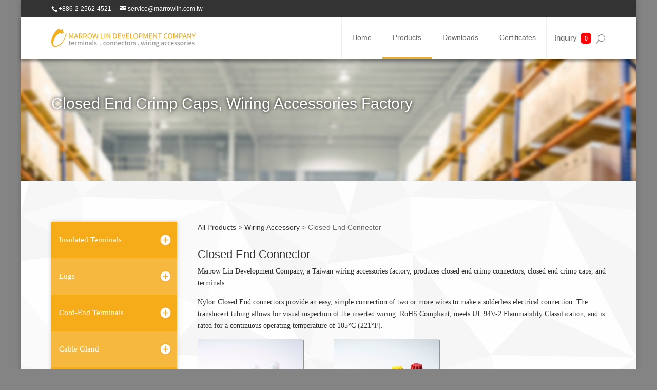

--- FILE ---
content_type: text/html; charset=UTF-8
request_url: https://www.marrowlin.com.tw/Category/Closed-End-Connector
body_size: 6228
content:
<!DOCTYPE html>
<html lang="en-us">

<head>
    <meta charset="utf-8"><title>Closed End Crimp Caps, Wiring Accessories Factory | Marrow Lin</title>
<meta property="og:title" content="Closed End Crimp Caps, Wiring Accessories Factory | Marrow Lin" /> <meta name="keywords" content="closed end crimp caps, wiring accessories factory"> <meta name="description" content="Marrow Lin Development Company, a Taiwan wiring accessories factory, produces closed end crimp connectors, closed end crimp caps, and terminals.">
<meta property="og:description" content="Marrow Lin Development Company, a Taiwan wiring accessories factory, produces closed end crimp connectors, closed end crimp caps, and terminals." /> <meta property="og:image" content="/data/Product Page/Product Photo 400*284/Wiring Accessory/Closed-End-Connector_400x284.jpg" /><meta property="og:url" content="https://www.marrowlin.com.tw/Category/Closed-End-Connector" />
<meta name="viewport" content="width=device-width, initial-scale=1.0">
<link rel="stylesheet" href="https://www.marrowlin.com.tw/sweetalert/sweetalert2.min.css">
<link rel="icon" type="image/png" href="https://www.marrowlin.com.tw/favicon.ico">

    <link rel="stylesheet" id="wp-pagenavi-css" href="https://www.marrowlin.com.tw/custom/css/pagenavi-css.css" type="text/css" media="all">
    <link rel="stylesheet" id="parent-style-css" href="https://www.marrowlin.com.tw/custom/css/style.css" type="text/css" media="all">
    <link rel="stylesheet" id="et-shortcodes-css-css" href="https://www.marrowlin.com.tw/custom/css/shortcodes.css" type="text/css" media="all">
    <link rel="stylesheet" id="et-shortcodes-responsive-css-css" href="https://www.marrowlin.com.tw/custom/css/shortcodes_responsive.css" type="text/css" media="all">
    <link rel="stylesheet" id="jetpack_css-css" href="https://www.marrowlin.com.tw/custom/css/jetpack.css" type="text/css" media="all">
    <link rel="stylesheet" id="dtree.css-css" href="https://www.marrowlin.com.tw/custom/css/wp-dtree.min.css" type="text/css" media="all">
    <link rel="stylesheet" href="https://www.marrowlin.com.tw/custom/css/jquery.sweet-dropdown.min.css" />
    <script src="https://www.marrowlin.com.tw/custom/js/jquery-2.1.1.min.js"></script>
    <script type="text/javascript" src="https://www.marrowlin.com.tw/custom/js/jquery-migrate.min.js"></script>
    <link href="https://www.marrowlin.com.tw/custom/css/font-awesome.min.css" rel="stylesheet" media="all">
    <link rel="icon" type="image/png" href="https://www.marrowlin.com.tw/custom/images/logo_mobile.png">
<link rel="canonical" href="https://www.marrowlin.com.tw/Category/Closed-End-Connector" >

<!-- Global site tag (gtag.js) - Google Analytics -->
<script async src="https://www.googletagmanager.com/gtag/js?id=UA-109236659-24"></script>
<script>
  window.dataLayer = window.dataLayer || [];
  function gtag(){dataLayer.push(arguments);}
  gtag('js', new Date());

  gtag('config', 'UA-109236659-24');
</script>

<!-- Google tag (gtag.js) -->
<script async src="https://www.googletagmanager.com/gtag/js?id=G-EMCMDJ4Z9Y"></script>
<script>
window.dataLayer = window.dataLayer || [];
function gtag(){dataLayer.push(arguments);}
gtag('js', new Date());

gtag('config', 'G-EMCMDJ4Z9Y');
</script>
    <link rel="stylesheet" href="https://www.marrowlin.com.tw/custom/css/leftmenu.css">
    <script src="https://www.marrowlin.com.tw/custom/js/main.js"></script>
            <script type="application/ld+json">{
    "@context": "https://schema.org",
    "@type": "Organization",
    "url": "https://www.marrowlin.com.tw",
    "logo": "https://www.marrowlin.com.tw/custom/images/logo.png"
}</script><script type="application/ld+json">{
    "@context": "https://schema.org",
    "@type": "Organization",
    "url": "https://www.marrowlin.com.tw",
    "name": "Marrow Lin Development Company",
    "legalName": "Marrow Lin Development Company",
    "image": "https://www.marrowlin.com.tw/custom/images/logo.png",
    "description": "Being a terminals manufacturer in Taiwan, we are committed to continuous improvement and dedicated to delivering high-quality products at stable prices.",
    "telephone": "+886-2-2562-4521",
    "faxNumber": "+886-2-2561-3889",
    "email": "service@marrowlin.com.tw",
    "address": "12F-2, No. 99, Sec. 2, Zhongshan N. Rd, Zhongshan Dist, Taipei, Taiwan"
}</script><script type='application/ld+json'>{
    "@context": "https://schema.org",
    "@type": "BreadcrumbList",
    "itemListElement": [
        {
            "@type": "ListItem",
            "position": "1",
            "item": {
                "@id": "https://www.marrowlin.com.tw",
                "name": "Marrow Lin Development Company"
            }
        },
        {
            "@type": "ListItem",
            "position": 2,
            "item": {
                "@id": "https://www.marrowlin.com.tw/Category",
                "name": "All Products"
            }
        },
        {
            "@type": "ListItem",
            "position": 3,
            "item": {
                "@id": "https://www.marrowlin.com.tw/Category/Wiring-Accessory",
                "name": "Wiring Accessory"
            }
        },
        {
            "@type": "ListItem",
            "position": 4,
            "item": {
                "@id": "https://www.marrowlin.com.tw/Category/Closed-End-Connector",
                "name": "Closed End Connector"
            }
        }
    ]
}</script>
    </head>

<body class="page-template-default custom-background et_fixed_nav et_boxed_layout  et_secondary_nav_enabled">
    <div id="page-container">
        <header id="main-header" class="et_nav_text_color_dark et-fixed-header">
            <div id="top-header" class="et_nav_text_color_light">
                <div class="container clearfix">
                    <div id="et-info">
                        <span id="et-info-phone">+886-2-2562-4521</span>                        <a href="mailto:service@marrowlin.com.tw"><span id="et-info-email">service@marrowlin.com.tw </span></a>                    </div>
                    <div id="et-secondary-menu"> </div>
                </div>
            </div>
            <div class="container clearfix"> <a href="https://www.marrowlin.com.tw"> <img src="https://www.marrowlin.com.tw/custom/images/logo.png" alt="Marrow Lin Development Company" id="logo"> <img src="https://www.marrowlin.com.tw/custom/images/logo_mobile.png" alt="Marrow Lin Development Company" id="logo_mobile"> </a>
                <div id="et-top-navigation">
                    <nav id="top-menu-nav">
                        <ul id="top-menu" class="nav et_disable_top_tier">
                            <li class="menu-item menu-item-type-post_type "><a href="https://www.marrowlin.com.tw">Home</a></li>
                            <li class="menu-item menu-item-type-post_type current-menu-item"><a href="https://www.marrowlin.com.tw/Category">Products</a></li>
                            <li class="menu-item menu-item-type-post_type "><a href="https://www.marrowlin.com.tw/Downloads">Downloads</a></li>
                            <li class="menu-item menu-item-type-post_type "><a href="https://www.marrowlin.com.tw/Certificates">Certificates</a></li>
                        </ul>
                    </nav>
                    <div id="et_top_search"> <span id="et_search_icon" ></span>
                        <form role="search" class="et-search-form et-hidden" action="https://www.marrowlin.com.tw/Search">
                            <input type="search" class="et-search-field" placeholder="Search …" value="" name="q" title="Search for:">
                        </form>
                    </div>
                    <div class="et_top_search1"> 
                        <span >
                            <div class="inqq" data-dropdown="#dropdown-standard">Inquiry
                                <div class="qq">0</div>
                            </div>
                        </span>
                        <div class="dropdown-menu  dropdown-has-anchor" id="dropdown-standard">                        </div>
                    </div>
                    <div id="et_mobile_nav_menu"> 
                        <a href="javascript:void(0);" class="mobile_nav closed"> 
                            <span class="select_page">Select Page</span> 
                            <span class="mobile_menu_bar"></span>
                            <ul id="mobile_menu" class="et_mobile_menu">
                                <li class="menu-item menu-item-type-post_type "><a href="https://www.marrowlin.com.tw">Home1</a></li>
                                <li class="menu-item menu-item-type-post_type "><a href="https://www.marrowlin.com.tw/Category">Products</a></li>
                                <li class="menu-item menu-item-type-post_type "><a href="https://www.marrowlin.com.tw/Downloads">Downloads</a></li>
                                <li class="menu-item menu-item-type-post_type "><a href="https://www.marrowlin.com.tw/Certificates">Certificates</a></li>
                            </ul>
                        </a> 
                    </div>
                </div>
            </div>
        </header>
    <main>
        
    <div id="et-main-area">
        <div id="main-content">
            <article id="post-1089" class="post-1089 project type-project status-publish has-post-thumbnail hentry project_category-ring-terminal">
                <div class="entry-content">
                    <div class="et_pb_section et_pb_fullwidth_section et_section_regular pro0">
                        <section class="et_pb_fullwidth_header et_pb_bg_layout_dark et_pb_text_align_left textshadow">
                            <div class="et_pb_row">
                                                                <h1>Closed End Crimp Caps, Wiring Accessories Factory</h1>
                                                            </div>
                        </section>
                    </div>
                    <div class="et_pb_section reset_background et_section_specialty bg0">
                        <div class="et_pb_row">
                            <div class="et_pb_column et_pb_column_1_4">
    <div class="et_pb_widget_area et_pb_widget_area_left clearfix et_pb_bg_layout_light">
        <article class="htmleaf-container">
            
            <ul class="cd-accordion-menu animated">
                                <li class="has-children">
                    <input type="checkbox" name="group-48" id="group-48"  />
                    <label for="group-48">
                        <div style="cursor:pointer;" onclick="location.href='https://www.marrowlin.com.tw/Category/Terminal';">Insulated Terminals</div>
                    </label>
                    <ul>
                                                                                                            <li class="has-children">
                                <input type="checkbox" name="sub-group-49" id="sub-group-49" />
                                <label for="sub-group-49">
                                    <div style="cursor:pointer;" onclick="location.href='https://www.marrowlin.com.tw/Category/Ring-Terminal';">Ring Terminal</div>
                                </label>
                                <ul>
                                                                                                            <li><a href="https://www.marrowlin.com.tw/Product/42">Insulated</a></li>
                                                                        <li><a href="https://www.marrowlin.com.tw/Product/43">Uninsulated</a></li>
                                                                                                        </ul>
                            </li>
                                                        <li class="has-children">
                                <input type="checkbox" name="sub-group-54" id="sub-group-54" />
                                <label for="sub-group-54">
                                    <div style="cursor:pointer;" onclick="location.href='https://www.marrowlin.com.tw/Category/Spade-Terminal';">Spade Terminal</div>
                                </label>
                                <ul>
                                                                                                            <li><a href="https://www.marrowlin.com.tw/Product/44">Insulated</a></li>
                                                                        <li><a href="https://www.marrowlin.com.tw/Product/45">Uninsulated</a></li>
                                                                                                        </ul>
                            </li>
                                                        <li class="has-children">
                                <input type="checkbox" name="sub-group-56" id="sub-group-56" />
                                <label for="sub-group-56">
                                    <div style="cursor:pointer;" onclick="location.href='https://www.marrowlin.com.tw/Category/Pin-Terminal';">Pin Terminal</div>
                                </label>
                                <ul>
                                                                                                            <li><a href="https://www.marrowlin.com.tw/Product/78">Pin Terminal</a></li>
                                                                                                        </ul>
                            </li>
                                                        <li class="has-children">
                                <input type="checkbox" name="sub-group-91" id="sub-group-91" />
                                <label for="sub-group-91">
                                    <div style="cursor:pointer;" onclick="location.href='https://www.marrowlin.com.tw/Category/Flanged-Spade';">Flanged Spade</div>
                                </label>
                                <ul>
                                                                                                            <li><a href="https://www.marrowlin.com.tw/Product/87">Flanged Spade Terminal</a></li>
                                                                                                        </ul>
                            </li>
                                                        <li class="has-children">
                                <input type="checkbox" name="sub-group-92" id="sub-group-92" />
                                <label for="sub-group-92">
                                    <div style="cursor:pointer;" onclick="location.href='https://www.marrowlin.com.tw/Category/Locking-Spade';">Locking Spade</div>
                                </label>
                                <ul>
                                                                                                            <li><a href="https://www.marrowlin.com.tw/Product/88">Locking Spade Terminal</a></li>
                                                                                                        </ul>
                            </li>
                                                        <li class="has-children">
                                <input type="checkbox" name="sub-group-93" id="sub-group-93" />
                                <label for="sub-group-93">
                                    <div style="cursor:pointer;" onclick="location.href='https://www.marrowlin.com.tw/Category/Blade-Terminal';">Blade Terminal</div>
                                </label>
                                <ul>
                                                                                                            <li><a href="https://www.marrowlin.com.tw/Product/90">Blade Terminal</a></li>
                                                                                                        </ul>
                            </li>
                                                        <li class="has-children">
                                <input type="checkbox" name="sub-group-94" id="sub-group-94" />
                                <label for="sub-group-94">
                                    <div style="cursor:pointer;" onclick="location.href='https://www.marrowlin.com.tw/Category/Hooked-Blade';">Hooked Blade</div>
                                </label>
                                <ul>
                                                                                                            <li><a href="https://www.marrowlin.com.tw/Product/91">Hooked Blade Terminal</a></li>
                                                                                                        </ul>
                            </li>
                                                        <li class="has-children">
                                <input type="checkbox" name="sub-group-95" id="sub-group-95" />
                                <label for="sub-group-95">
                                    <div style="cursor:pointer;" onclick="location.href='https://www.marrowlin.com.tw/Category/Butt-Splice';">Butt Splice</div>
                                </label>
                                <ul>
                                                                                                            <li><a href="https://www.marrowlin.com.tw/Product/92">Butt Splice</a></li>
                                                                                                        </ul>
                            </li>
                                                        <li class="has-children">
                                <input type="checkbox" name="sub-group-96" id="sub-group-96" />
                                <label for="sub-group-96">
                                    <div style="cursor:pointer;" onclick="location.href='https://www.marrowlin.com.tw/Category/Piggy-Back-Disconnector';">Piggy Back Disconnector</div>
                                </label>
                                <ul>
                                                                                                            <li><a href="https://www.marrowlin.com.tw/Product/93">Piggy Back Disconnector</a></li>
                                                                                                        </ul>
                            </li>
                                                        <li class="has-children">
                                <input type="checkbox" name="sub-group-97" id="sub-group-97" />
                                <label for="sub-group-97">
                                    <div style="cursor:pointer;" onclick="location.href='https://www.marrowlin.com.tw/Category/Male-Disconnector';">Male Disconnector</div>
                                </label>
                                <ul>
                                                                                                            <li><a href="https://www.marrowlin.com.tw/Product/138">Male Disconnector</a></li>
                                                                                                        </ul>
                            </li>
                                                        <li class="has-children">
                                <input type="checkbox" name="sub-group-98" id="sub-group-98" />
                                <label for="sub-group-98">
                                    <div style="cursor:pointer;" onclick="location.href='https://www.marrowlin.com.tw/Category/Female-Disconnector';">Female Disconnector</div>
                                </label>
                                <ul>
                                                                                                            <li><a href="https://www.marrowlin.com.tw/Product/128">Insulated Type</a></li>
                                                                        <li><a href="https://www.marrowlin.com.tw/Product/129">Fully Insulated Type</a></li>
                                                                                                        </ul>
                            </li>
                                                        <li class="has-children">
                                <input type="checkbox" name="sub-group-99" id="sub-group-99" />
                                <label for="sub-group-99">
                                    <div style="cursor:pointer;" onclick="location.href='https://www.marrowlin.com.tw/Category/Male-Bullet-Disconnector';">Male Bullet Disconnector</div>
                                </label>
                                <ul>
                                                                                                            <li><a href="https://www.marrowlin.com.tw/Product/130">Insulated Type</a></li>
                                                                                                        </ul>
                            </li>
                                                        <li class="has-children">
                                <input type="checkbox" name="sub-group-125" id="sub-group-125" />
                                <label for="sub-group-125">
                                    <div style="cursor:pointer;" onclick="location.href='https://www.marrowlin.com.tw/Category/Female-Bullet-Disconnector';">Female Bullet Disconnector</div>
                                </label>
                                <ul>
                                                                                                            <li><a href="https://www.marrowlin.com.tw/Product/114">Female Bullet Disconnector</a></li>
                                                                                                        </ul>
                            </li>
                                                        <li class="has-children">
                                <input type="checkbox" name="sub-group-145" id="sub-group-145" />
                                <label for="sub-group-145">
                                    <div style="cursor:pointer;" onclick="location.href='https://www.marrowlin.com.tw/Category/Fully-Insulated-Bullet-Disconnector';">Fully Insulated Bullet Disconnector</div>
                                </label>
                                <ul>
                                                                                                            <li><a href="https://www.marrowlin.com.tw/Product/139">Fully Insulated Bullet Disconnector</a></li>
                                                                                                        </ul>
                            </li>
                                                        <li class="has-children">
                                <input type="checkbox" name="sub-group-101" id="sub-group-101" />
                                <label for="sub-group-101">
                                    <div style="cursor:pointer;" onclick="location.href='https://www.marrowlin.com.tw/Category/Quick-Splice';">Quick Splice</div>
                                </label>
                                <ul>
                                                                                                            <li><a href="https://www.marrowlin.com.tw/Product/112">Quick Splice – P.P.</a></li>
                                                                        <li><a href="https://www.marrowlin.com.tw/Product/113">Quick Splice – Nylon</a></li>
                                                                                                        </ul>
                            </li>
                                                                                                    </ul>
                </li>
                                <li class="has-children">
                    <input type="checkbox" name="group-90" id="group-90"  />
                    <label for="group-90">
                        <div style="cursor:pointer;" onclick="location.href='https://www.marrowlin.com.tw/Category/Lug';">Lugs</div>
                    </label>
                    <ul>
                                                                                                            <li class="has-children">
                                <input type="checkbox" name="sub-group-123" id="sub-group-123" />
                                <label for="sub-group-123">
                                    <div style="cursor:pointer;" onclick="location.href='https://www.marrowlin.com.tw/Category/Tubular-Lug';">Tubular Lug</div>
                                </label>
                                <ul>
                                                                                                            <li><a href="https://www.marrowlin.com.tw/Product/102">DIN 46234</a></li>
                                                                        <li><a href="https://www.marrowlin.com.tw/Product/103">DIN 46235</a></li>
                                                                        <li><a href="https://www.marrowlin.com.tw/Product/104">G Type 90 Degree</a></li>
                                                                        <li><a href="https://www.marrowlin.com.tw/Product/105">SC Type</a></li>
                                                                        <li><a href="https://www.marrowlin.com.tw/Product/106">T Type</a></li>
                                                                        <li><a href="https://www.marrowlin.com.tw/Product/107">TU Type</a></li>
                                                                        <li><a href="https://www.marrowlin.com.tw/Product/108">CL Type</a></li>
                                                                        <li><a href="https://www.marrowlin.com.tw/Product/109">P Butt Connector</a></li>
                                                                        <li><a href="https://www.marrowlin.com.tw/Product/110">B Butt Connector</a></li>
                                                                        <li><a href="https://www.marrowlin.com.tw/Product/111">M Butt Connector</a></li>
                                                                                                        </ul>
                            </li>
                                                        <li class="has-children">
                                <input type="checkbox" name="sub-group-124" id="sub-group-124" />
                                <label for="sub-group-124">
                                    <div style="cursor:pointer;" onclick="location.href='https://www.marrowlin.com.tw/Category/Shear-Bolt-Lug';">Shear-Bolt Lug</div>
                                </label>
                                <ul>
                                                                                                            <li><a href="https://www.marrowlin.com.tw/Product/126">Shear-Bolt Lug</a></li>
                                                                        <li><a href="https://www.marrowlin.com.tw/Product/127">Shear-Bolt Connector</a></li>
                                                                                                        </ul>
                            </li>
                                                                                                    </ul>
                </li>
                                <li class="has-children">
                    <input type="checkbox" name="group-65" id="group-65"  />
                    <label for="group-65">
                        <div style="cursor:pointer;" onclick="location.href='https://www.marrowlin.com.tw/Category/Cord-End-Terminal';">Cord-End Terminals</div>
                    </label>
                    <ul>
                                                                        <li><a href="https://www.marrowlin.com.tw/Product/98">Pre-Insulated Type</a></li>
                                                <li><a href="https://www.marrowlin.com.tw/Product/99">Twin Type</a></li>
                                                <li><a href="https://www.marrowlin.com.tw/Product/100">Un-Insulated Type</a></li>
                                                                    </ul>
                </li>
                                <li class="has-children">
                    <input type="checkbox" name="group-67" id="group-67"  />
                    <label for="group-67">
                        <div style="cursor:pointer;" onclick="location.href='https://www.marrowlin.com.tw/Category/Cable-Gland';">Cable Gland</div>
                    </label>
                    <ul>
                                                                        <li><a href="https://www.marrowlin.com.tw/Product/55">Cable Gland</a></li>
                                                                    </ul>
                </li>
                                <li class="has-children">
                    <input type="checkbox" name="group-128" id="group-128" checked />
                    <label for="group-128">
                        <div style="cursor:pointer;" onclick="location.href='https://www.marrowlin.com.tw/Category/Wiring-Accessory';">Wiring Accessory</div>
                    </label>
                    <ul>
                                                                                                            <li class="has-children">
                                <input type="checkbox" name="sub-group-130" id="sub-group-130" checked/>
                                <label for="sub-group-130">
                                    <div style="cursor:pointer;" onclick="location.href='https://www.marrowlin.com.tw/Category/Closed-End-Connector';">Closed End Connector</div>
                                </label>
                                <ul>
                                                                                                            <li><a href="https://www.marrowlin.com.tw/Product/124">Closed End Connector</a></li>
                                                                        <li><a href="https://www.marrowlin.com.tw/Product/125">Wire Nut Connector</a></li>
                                                                                                        </ul>
                            </li>
                                                        <li class="has-children">
                                <input type="checkbox" name="sub-group-133" id="sub-group-133" />
                                <label for="sub-group-133">
                                    <div style="cursor:pointer;" onclick="location.href='https://www.marrowlin.com.tw/Category/Cable-Marker';">Cable Marker</div>
                                </label>
                                <ul>
                                                                                                            <li><a href="https://www.marrowlin.com.tw/Product/140">Cable Marker</a></li>
                                                                                                        </ul>
                            </li>
                                                        <li class="has-children">
                                <input type="checkbox" name="sub-group-134" id="sub-group-134" />
                                <label for="sub-group-134">
                                    <div style="cursor:pointer;" onclick="location.href='https://www.marrowlin.com.tw/Category/Cable-Tie';">Cable Tie</div>
                                </label>
                                <ul>
                                                                                                            <li><a href="https://www.marrowlin.com.tw/Product/141">Nylon Cable Tie</a></li>
                                                                                                        </ul>
                            </li>
                                                        <li class="has-children">
                                <input type="checkbox" name="sub-group-135" id="sub-group-135" />
                                <label for="sub-group-135">
                                    <div style="cursor:pointer;" onclick="location.href='https://www.marrowlin.com.tw/Category/Heat-Shrink-Tube';">Heat Shrink Tube</div>
                                </label>
                                <ul>
                                                                                                            <li><a href="https://www.marrowlin.com.tw/Product/143">Heat Shrink Tube</a></li>
                                                                                                        </ul>
                            </li>
                                                        <li class="has-children">
                                <input type="checkbox" name="sub-group-136" id="sub-group-136" />
                                <label for="sub-group-136">
                                    <div style="cursor:pointer;" onclick="location.href='https://www.marrowlin.com.tw/Category/Wiring-Duct';">Wiring Duct</div>
                                </label>
                                <ul>
                                                                                                            <li><a href="https://www.marrowlin.com.tw/Product/145">Solid Type</a></li>
                                                                        <li><a href="https://www.marrowlin.com.tw/Product/146">Slotted Type</a></li>
                                                                                                        </ul>
                            </li>
                                                        <li class="has-children">
                                <input type="checkbox" name="sub-group-137" id="sub-group-137" />
                                <label for="sub-group-137">
                                    <div style="cursor:pointer;" onclick="location.href='https://www.marrowlin.com.tw/Category/Soft-Sleeve';">Vynl Insulation End Cap</div>
                                </label>
                                <ul>
                                                                                                            <li><a href="https://www.marrowlin.com.tw/Product/144">Vinyl Insulation End Cap</a></li>
                                                                                                        </ul>
                            </li>
                                                        <li class="has-children">
                                <input type="checkbox" name="sub-group-139" id="sub-group-139" />
                                <label for="sub-group-139">
                                    <div style="cursor:pointer;" onclick="location.href='https://www.marrowlin.com.tw/Category/Crimping-Tool';">Crimping Tool</div>
                                </label>
                                <ul>
                                                                                                                                                    <li class="has-children">
                                        <input type="checkbox" name="sub-troup-140" id="sub-group-140"  />
                                        <label for="sub-group-140">
                                            <div style="cursor:pointer" onclick="location.href='https://www.marrowlin.com.tw/Category/Heavy-Duty';">Heavy Duty</div>
                                        </label>
                                        <ul>
                                                                                                                                    <li><a href="https://www.marrowlin.com.tw/Product/132">MLT-8</a></li>
                                                                                        <li><a href="https://www.marrowlin.com.tw/Product/133">MLT-14</a></li>
                                                                                        <li><a href="https://www.marrowlin.com.tw/Product/134">MLT-25</a></li>
                                                                                        <li><a href="https://www.marrowlin.com.tw/Product/135">MLT-120</a></li>
                                                                                        <li><a href="https://www.marrowlin.com.tw/Product/136">MLT-150</a></li>
                                                                                                                                </ul>
                                    </li>
                                                                            <li class="has-children">
                                        <input type="checkbox" name="sub-troup-141" id="sub-group-141"  />
                                        <label for="sub-group-141">
                                            <div style="cursor:pointer" onclick="location.href='https://www.marrowlin.com.tw/Category/Multi-Purpose';">Multi-Purpose</div>
                                        </label>
                                        <ul>
                                                                                                                                    <li><a href="https://www.marrowlin.com.tw/Product/147">MLT-203</a></li>
                                                                                                                                </ul>
                                    </li>
                                                                            <li class="has-children">
                                        <input type="checkbox" name="sub-troup-142" id="sub-group-142"  />
                                        <label for="sub-group-142">
                                            <div style="cursor:pointer" onclick="location.href='https://www.marrowlin.com.tw/Category/8-7-Ratchet';">8.7&quot; Ratchet</div>
                                        </label>
                                        <ul>
                                                                                                                                    <li><a href="https://www.marrowlin.com.tw/Product/156">MLT-236</a></li>
                                                                                        <li><a href="https://www.marrowlin.com.tw/Product/157">MLT-236E</a></li>
                                                                                        <li><a href="https://www.marrowlin.com.tw/Product/158">MLT-236H</a></li>
                                                                                        <li><a href="https://www.marrowlin.com.tw/Product/159">MLT-236R</a></li>
                                                                                        <li><a href="https://www.marrowlin.com.tw/Product/160">MLT-236N</a></li>
                                                                                        <li><a href="https://www.marrowlin.com.tw/Product/161">MLT-236C</a></li>
                                                                                                                                </ul>
                                    </li>
                                                                                                                                                </ul>
                            </li>
                                                                                                    </ul>
                </li>
                            </ul>
        </article>
    </div>
</div>
                            <div class="et_pb_column et_pb_column_3_4">
                                <div class="et_pb_text et_pb_bg_layout_light et_pb_text_align_left pat"> 
                                                                                                                    <span><a href="https://www.marrowlin.com.tw/Category">All Products</a></span> &gt;
                                                                                                                                                            <span><a href="https://www.marrowlin.com.tw/Category/Wiring-Accessory">Wiring Accessory</a></span> &gt;
                                                                                                                                                            <span><span>Closed End Connector</span></span>
                                                                                                            </div>
                                                                <h2>Closed End Connector</h2>
				                                                                <div class="des"><p>Marrow Lin Development Company, a Taiwan wiring accessories factory, produces closed end crimp connectors, closed end crimp caps, and terminals.</p>
<p>Nylon Closed End connectors provide an easy, simple connection of two or more wires to make a solderless electrical connection. The translucent tubing allows for visual inspection of the inserted wiring. RoHS Compliant, meets UL 94V-2 Flammability Classification, and is rated for a continuous operating temperature of 105&deg;C (221&deg;F).</p></div>                                <div class="et_pb_portfolio_grid clearfix et_pb_bg_layout_light product_categories">                                                                        <div class="et_pb_portfolio_item  project type-project status-publish has-post-thumbnail hentry project_category-products"> 
                                        <a href="https://www.marrowlin.com.tw/Product/124"> 
                                            <span class="et_portfolio_image"> 
                                                <img src="/data/Product Page/Product Photo 400*284/Wiring Accessory/Closed End_400x284.jpg" alt="Closed End Connector" > 
                                                <span class="et_overlay"></span> 
                                            </span> 
                                        </a>
                                        <h3><a href="https://www.marrowlin.com.tw/Product/124">Closed End Connector</a></h3>
                                    </div>
                                                                        <div class="et_pb_portfolio_item  project type-project status-publish has-post-thumbnail hentry project_category-products"> 
                                        <a href="https://www.marrowlin.com.tw/Product/125"> 
                                            <span class="et_portfolio_image"> 
                                                <img src="/data/Product Page/Product Photo 400*284/Wiring Accessory/Wire-Nut_400x284.jpg" alt="Wire Nut Connector" > 
                                                <span class="et_overlay"></span> 
                                            </span> 
                                        </a>
                                        <h3><a href="https://www.marrowlin.com.tw/Product/125">Wire Nut Connector</a></h3>
                                    </div>
                                                                    </div>                                
                            </div>
                        </div>
                    </div>
                </div>
            </article>
        </div>
    </div>
    </main>
    <footer>
        <div class="et_pb_section et_section_regular footer0">
                <div class="et_pb_row">
                    <div class="et_pb_column et_pb_column_1_2">
                        <div id="contact_info" class="et_pb_text et_pb_bg_layout_dark et_pb_text_align_left">
                                                        <div class="t1">Contact Info</div>
                            <h5>Taipei Office</h5>
<div><span class="label">Address:</span>&nbsp;12F-2, No. 99, Sec. 2, Zhongshan N. Rd, Zhongshan Dist, Taipei, Taiwan</div>
<div><span class="label">Tel:</span>&nbsp;+886-2-2562-4521</div>
<div><span class="label">Fax:</span>&nbsp;+886-2-2561-0732</div>
<div><span class="label">E-Mail:</span>&nbsp;<a href="mailto:service@marrowlin.com.tw">service@marrowlin.com.tw</a></div>
<h5>Taichung Factory</h5>
<div><span class="label">Address:</span>&nbsp;No. 22, Ln. 2, Sec. 2, Shatian Rd, Dadu Dist, Taichung, Taiwan</div>
<div><span class="label">Tel:</span>&nbsp;+886-4-2698-0936</div>
                                                    </div>
                    </div>
                    <div class="et_pb_column et_pb_column_1_2">
                        <div id="et_pb_contact_form_1" class="et_pb_contact_form_container clearfix contact-us">
                            <div class="et_pb_contact_main_title t1">Contact Us</div>
                            <div class="et_pb_contact">
                                <div class="et-pb-contact-message"></div>
                                <form class="et_pb_contact_form clearfix" id="contact" action="https://www.marrowlin.com.tw/Contact_Success" method="post">
                                    <input type="hidden" name="_token" value="aF12ykQjrogerRQ9JqSMytr0MK7KVi6At0TEeghZ">
                                    <div class="et_pb_contact_left">
                                        <p class="clearfix">
                                            <label class="et_pb_contact_form_label">* Your Name</label>
                                            <input name="text1" type="text" required="required" class="input et_pb_contact_name" value="" id="text1" placeholder="* Your Name">
                                                                                    </p>
                                        <p class="clearfix">
                                            <label class="et_pb_contact_form_label">* Your Email Address</label>
                                            <input name="text2" type="email" required="required" class="input et_pb_contact_email" value="" id="text2" placeholder="* Your Email Address">
                                                                                    </p>
                                    </div>
                                    <div class="clear"></div>
                                    <p class="clearfix">
                                        <label class="et_pb_contact_form_label">* Your Message</label>
                                        <textarea name="text3" required="required" class="et_pb_contact_message input" value="" id="text3" placeholder="* Your Message"></textarea>
                                                                            </p>
                                    <div class="et_pb_contact_right">
                                        <img src="https://www.marrowlin.com.tw/captcha/cusmath?mSdk7OcD" > <input name="captcha" type="text" required="required" class="cha" id="text4" placeholder="* Verification Code">
                                                                            </div>
                                    <div><p class="captcha-explanation clearfix">To prevent spam bots, please solve the math question below. </p></div>
                                    <button class="et_pb_contact_submit">Submit</button>
                                </form>
                            </div>
                        </div>
                    </div>
                </div>
                <span class="et_pb_scroll_top et-pb-icon et-visible im1" ></span>
                <div id="main-footer">
                    <div id="footer-bottom">
                        <div class="container clearfix">
                            <p id="footer-info">&copy; 2026 Marrow Lin Development Company                                <a class="ring-type-title" href="https://www.marrowlin.com.tw/Sitemap">Sitemap</a>
                            </p>
                        </div>
                    </div>
                </div>
            </div>

<script>
    $(function(){
        $("#contact").on("submit", function(){
            swal({html:"<img src='/images/mail.gif' />", showConfirmButton:false, allowOutsideClick: false});
            
            
            
            
            
            
            
            
            
            
            
            
            
            
        });
    });
</script>
    
    </footer>
    <script type="text/javascript">
/* <![CDATA[ */
var et_custom = { "ajaxurl": "", "images_uri": "", "et_load_nonce": "3019c46a19", "subscription_failed": "Please, check the fields below to make sure you entered the correct information.", "fill": "Fill", "field": "field", "invalid": "Invalid email", "captcha": "Captcha", "prev": "Prev", "previous": "Previous", "next": "Next" };
/* ]]> */
$(document).on("click", "a.remove", function(){
	$.ajax({
		url: 	"https://www.marrowlin.com.tw/InquiryDestroy",
		type: 	"POST",
		data: 	"_token=aF12ykQjrogerRQ9JqSMytr0MK7KVi6At0TEeghZ&id=" + $(this).attr("_id"),
		success: function(res){
			eval(res);
		}
	});
});
    $("a[href^='tel:']").click(function() {
        gtag('event', '點擊電話', { 'event_category': '送出表單', 'event_label': '點擊'});
    });
    $("a[href^='mailto:']").click(function() {
        gtag('event', '點擊信箱', {'event_category': '送出表單','event_label': '點擊'});
    });
    $("a[href^='https://line.me']").click(function(){
        gtag('event', '點擊LINE', {'event_category': '送出表單','event_label': '點擊'});
    });
 
</script>
<script type="text/javascript" src="https://www.marrowlin.com.tw/custom/js/photon.js"></script>
<script type="text/javascript" src="https://www.marrowlin.com.tw/custom/js/devicepx-jetpack.js"></script>
<script type="text/javascript" src="https://www.marrowlin.com.tw/custom/js/custom.js"></script>
<script type="text/javascript" src="https://www.marrowlin.com.tw/custom/js/jquery.fitvids.js"></script>
<script type="text/javascript" src="https://www.marrowlin.com.tw/custom/js/waypoints.min.js"></script>
<script type="text/javascript" src="https://www.marrowlin.com.tw/custom/js/jquery.magnific-popup.js"></script>
<script type="text/javascript" src="https://www.marrowlin.com.tw/custom/js/wp-embed.min.js"></script>
<script type="text/javascript" src="https://www.marrowlin.com.tw/custom/js/imagesloaded.js"></script>
<script type="text/javascript" src="https://www.marrowlin.com.tw/custom/js/masonry.js"></script>
<script type="text/javascript" src="https://www.marrowlin.com.tw/custom/js/jquery.hashchange.js"></script>
<script type="text/javascript" src="https://www.marrowlin.com.tw/custom/js/e-201833.js" async="" defer=""></script>
<script src="https://www.marrowlin.com.tw/custom/js/jquery.sweet-dropdown.min.js"></script>


<script type="text/javascript" src="https://www.marrowlin.com.tw/sweetalert/sweetalert2.min.js"></script>
<script>
document.oncontextmenu = new Function("return false");
</script>
    <script type="text/javascript" src="https://www.marrowlin.com.tw/custom/js/et_shortcodes_frontend.js"></script>
</body>

</html>

--- FILE ---
content_type: text/css
request_url: https://www.marrowlin.com.tw/custom/css/style.css
body_size: 41315
content:
#main-content .et_pb_text.et_pb_bg_layout_light.et_pb_text_align_left.other-products-title{
    margin-top: 0px!important;}
.sitemap_1 {
    background-color: #fff;
    border: 1px solid #d9d9d9;
    position: relative;
    padding: 20px;
    width: 70%;
    margin: 0 auto 30px auto;
    box-shadow: 0px 0px 1px rgba(0, 0, 0, 0.2);
    -moz-box-shadow: 0px 0px 1px rgba(0, 0, 0, 0.2);
    -webkit-box-shadow: 0px 0px 1px rgba(0, 0, 0, 0.2);
    text-align: left;
}
ul.et_pb_tabs_controls.clearfix li:first-child {
    margin-bottom: -3px;
        padding-bottom: 4px;
}
.s_t1 {
    background-color: #f6ac19;
    color: #FFF!important;
    padding-top: 12px;
    padding-right: 6px;
    padding-left: 6px;
    padding-bottom: 13px;
    font-size: 20px;
}
.s_t1 a {
    background-color: #f6ac19;
    color: #FFF!important;
    padding-top: 12px;
    padding-right: 6px;
    padding-left: 6px;
    padding-bottom: 13px;
    font-size: 20px;
}
.sitemap_all ul li {
    list-style-type: none;
    border-bottom: 1px solid hsl(0deg 0% 81%);
    list-style-position: inside;
    padding-top: 5px;
    padding-bottom: 5px;
}
.sitemap_all ul li a {
    color: #737373;
}
.sitemap_1 .label {
    font-family: Arial, "微軟正黑體";
    font-size: 28px;
}
.cha {
    background-color: #eee;
    border: none!important;
    /* width: 100% !important; */
    -moz-border-radius: 0 !important;
    -webkit-border-radius: 0 !important;
    border-radius: 0 !important;
    font-size: 14px;
    color: #999 !important;
    padding: 16px !important;/* -moz-box-sizing: border-box;*/
    /* -webkit-box-sizing: border-box; */
    /* box-sizing: border-box;*/
}

@media screen and (min-width: 1400px) {
.thr {
    width: 280px!important;
    clear: none!important;
    margin: 0 60px 42px 0!important;
}
}

@media screen and (min-width: 769px) and (max-width: 1400px) {
.thr {
    width: 260px!important;
    clear: none!important;
    margin: 0 60px 42px 0!important;
}
}
.inq_table tr:hover {
    background-color: #B0B0B0;
}
.am {
    color: #7F7F7F;
    font-family: "微軟正黑體";
    font-size: 26px;
    text-align: center;
    border: medium solid #E7E7E7;
    margin-right: 3%;
    margin-top: 8%;
    margin-bottom: 8%;
    margin-left: 3%;
    padding-top: 3%;
    padding-right: 3%;
    padding-bottom: 3%;
    padding-left: 3%;
}
.mt20 {
    margin-top: 21px;
}
.h70 {
    min-height: 701px;
}
.z1 {
    background-color: rgb(246, 172, 25);
    background-image: url(../images/background_grid.png);
}
.bg1 {
    background-color: #f6ac19;
}
.company_profile_title p {
    text-align: justify;
}
.icon0 {
    color: #ffffff;
    background-color: #f6ac19;
}
.dis {
    display: none;
}
.im1 {
    display: inline;
}
.center {
    text-align: center;
}
#footer .container {
    padding-right: 5px!important;
    padding-left: 5px!important;
}
.footer0 {
    background-color: #2e2e2e!important;
}
.bg0 {
    background-color: #ffffff;
    background-image: url(../images/background.jpg);
}
.ce0 {
    background-color: #ffffff;
    background-image: url(../images/certificate_kv.jpg);
}
.down0 {
    background-color: #ffffff;
    background-image: url(../images/download_kv.jpg);
}
.pro0 {
    background-color: #ffffff;
    background-image: url(../images/product_kv.jpg);
}
.et_pb_portfolio_image img {
    margin-left: 18px!important;
}
.outer_inq {
    overflow-x: auto;
    position: relative;
}
.inq_table tr:first-child {
    background-color: #999999;
    color: #FFFFFF!important;
}
.inq_table tr:nth-child(2) {
    background-color: #999999;
    color: #FFFFFF!important;
}
.inq_table tr:first-child td {
    background-color: #999999;
    color: #FFFFFF!important;
    white-space: nowrap;
    padding-right: 10px;
    padding-left: 10px;
}
.inq_table tr:nth-child(2) td {
    background-color: #999999;
    color: #FFFFFF!important;
    white-space: nowrap;
}
.ov {
    width: 100% !important;
    overflow-y: auto !important;
    overflow: auto!important;
}
.des {
    color: #2E2E2E;
    font-family: "微軟正黑體";
    line-height: 28px;
    font-size: 14px;
    margin-bottom: 15px;
}
.bu1 {
    background-color: #f6ac1a;
    color: #FFFFFF;
    font-size: 18px;
    padding-right: 20px;
    padding-left: 20px;
    padding-top: 10px;
    padding-bottom: 10px;
    display: inline-block;
    text-align: right;
    margin-top: 11px;
    margin-right: 11px;
    margin-bottom: 11px;
    margin-left: 11px;
}
.bu1:hover {
    background-color: #DD9403;
    color: #FFFFFF;
    font-size: 18px;
    padding-right: 20px;
    padding-left: 20px;
    padding-top: 10px;
    padding-bottom: 10px;
    display: inline-block;
    text-align: right;
    margin-top: 11px;
    margin-right: 11px;
    margin-bottom: 11px;
    margin-left: 11px;
}
.inn {
    margin-bottom: 30px;
    margin-top: 20px;
}
.inn input {
    margin-left: 14px!important;
}
.in_bu {
    background-color: #f4ab31;
    color: #FFFFFF;
    padding-top: 10px;
    padding-right: 10%;
    padding-bottom: 10px;
    padding-left: 10%;
    font-family: "微軟正黑體";
    font-size: 16px;
    margin-left: 27px;
    display: inline-block;
    margin-top: 10px;
    margin-bottom: 10px;
}
.in_bu:hover {
    background-color: #E59C21;
    color: #FFFFFF;
    padding-top: 10px;
    padding-right: 10%;
    padding-bottom: 10px;
    padding-left: 10%;
    font-family: "微軟正黑體";
    font-size: 16px;
    margin-left: 27px;
}

@media only screen and ( min-width: 981px ) and ( max-width: 1100px ) {
}

@media only screen and ( max-width: 980px ) {
.et_mobile_menu {
    position: absolute;
    left: 14%!important;
    /* top: 62px; */

    /* padding: 5%; */

    background: #fff;
    width: 73%!important;
    visibility: visible;
    opacity: 1;
    display: none;
    z-index: 9999;
    border-top: 3px solid #f6ac19;
    box-shadow: 0 2px 5px rgba(0, 0, 0, 0.1);
    -moz-box-shadow: 0 2px 5px rgba(0, 0, 0, 0.1);
    -webkit-box-shadow: 0 2px 5px rgba(0, 0, 0, 0.1);
}
.et_top_search1 {
    float: left;
    margin-top: 14px;
    margin-right: 20px!important;
    margin-left: 0px!important;
    margin-bottom: 0;
    position: relative;
    display: block;
    width: 32px;
}
}

@media only screen and ( max-width: 767px ) {
.banner {
    font-size: 18px!important;
}
.et_top_search1 {
    float: left;
    margin-top: 14px;
    margin-right: 20px!important;
    margin-left: 0px!important;
    margin-bottom: 0;
    position: relative;
    display: block;
    width: 32px;
}
}

@media only screen and ( max-width: 479px ) {
.banner {
    font-size: 18px!important;
}
.et_top_search1 {
    float: left;
    margin-top: 14px;
    margin-right: 20px!important;
    margin-left: 0px!important;
    margin-bottom: 0;
    position: relative;
    display: block;
    width: 32px;
}
}
.thi {
    padding: 0px 0 0 0!important;
}
.pat a {
    color: #353535;
}
.sss1 {
    margin-top: 30px;
    padding-bottom: 18px;
    display: inline-block;
}
#sidebar {
    display: none;
}
.et_top_search1 {
    float: left;
    margin-top: 14px;
    margin-right: 0px;
    margin-left: 15px;
    margin-bottom: 0;
    position: relative;
    display: block;
    width: 60px;
}
.widget_search #s {
    width: 66%;
}
.single-project .et_pb_column_1_4 {
    width: 245px;
}
.single-project .et_pb_column {
    margin-right: 40px;
}
#main-header {
    box-shadow: 0px 5px 5px rgba(0, 0, 0, 0.4)!important;
    -moz-box-shadow: 0px 5px 5px rgba(0, 0, 0, 0.4)!important;
    -webkit-box-shadow: 0px 5px 5px rgba(0, 0, 0, 0.4)!important;
}
body.custom-background {
    background-color: #848484;
}
html, body, div, span, applet, object, iframe, h1, h2, h3, h4, h5, h6, p, blockquote, pre, a, abbr, acronym, address, big, cite, code, del, dfn, em, font, img, ins, kbd, q, s, samp, small, strike, strong, sub, sup, tt, var, b, u, i, center, dl, dt, dd, ol, ul, li, fieldset, form, label, legend {
    margin: 0;
    padding: 0;
    border: 0;
    outline: 0;
    font-size: 100%;
    vertical-align: baseline;
    background: transparent;
}
body {
    line-height: 1;
}
ol, ul {
    list-style: none;
}
blockquote, q {
    quotes: none;
}
blockquote:before, blockquote:after, q:before, q:after {
    content: '';
    content: none;
}
blockquote {
    margin: 20px 0 30px;
    border-left: 5px solid;
    padding-left: 20px;
}
/* remember to define focus styles! */

:focus {
    outline: 0;
}
/* remember to highlight inserts somehow! */

ins {
    text-decoration: none;
}
del {
    text-decoration: line-through;
}
/* tables still need 'cellspacing="0"' in the markup */

table {
    border-collapse: collapse;
    border-spacing: 0;
}
article, aside, footer, header, hgroup, nav, section {
    display: block;
}
/*------------------------------------------------*/

/*-----------------[BASIC STYLES]-----------------*/

/*------------------------------------------------*/

#top-header, #et-secondary-nav li ul {
    background-color: #333333;
}
@font-face {
    font-family: 'ETmodules';
    src: url('fonts/ETmodules_v2.eot');
    src: url('fonts/ETmodules_v2.eot?#iefix') format('embedded-opentype'), url('fonts/ETmodules_v2.ttf') format('truetype'), url('fonts/ETmodules_v2.woff') format('woff'), url('fonts/ETmodules_v2.svg#ETmodules') format('svg');
    font-weight: normal;
    font-style: normal;
}
body {
    font-family: 'Open Sans', Arial, sans-serif;
    font-size: 14px;
    color: #666;
    background-color: #fff;
    line-height: 1.7em;
    font-weight: 500;
    -webkit-font-smoothing: antialiased;
    -moz-osx-font-smoothing: grayscale;
}
body.et_fixed_nav.et_boxed_layout #page-container {
    padding-top: 80px;
}
body.page-template-page-template-blank-php #page-container {
    padding-top: 0 !important;
}
body.et_cover_background {
    -moz-background-size: cover !important;
    -webkit-background-size: cover !important;
    background-size: cover !important;
    background-position: top center !important;
    background-repeat: no-repeat !important;
    background-attachment: fixed;
}
a {
    text-decoration: none;
    color: #f6ac19;
}
a:hover {
    text-decoration: none;
}
.clear {
    clear: both;
}
.ui-tabs-hide {
    display: none;
}
br.clear {
    margin: 0px;
    padding: 0px;
}
h1, h2, h3, h4, h5, h6 {
    color: #333;
    padding-bottom: 10px;
    line-height: 1em;
    font-weight: 500;
}
h1 a, h2 a, h3 a, h4 a, h5 a, h6 a {
    color: inherit;
}
h1 {
    font-size: 30px;
}
h2 {
    font-size: 22px;
}
h3 {
    font-size: 22px;
}
h4 {
    font-size: 18px;
}
h5 {
    font-size: 16px;
}
h6 {
    font-size: 14px;
}
p {
    padding-bottom: 1em;
    line-height: 1.7em;
}
p:last-of-type {
    padding-bottom: 0;
}
strong {
    font-weight: bold;
}
pre, code {
    font-family: Courier New, monospace;
    margin-bottom: 10px;
}
ins {
    text-decoration: none;
}
sup, sub {
    height: 0;
    line-height: 1;
    position: relative;
    vertical-align: baseline;
}
sup {
    bottom: 0.8em;
}
sub {
    top: 0.3em;
}
dl {
    margin: 0 0 1.5em 0;
}
dl dt {
    font-weight: bold;
}
dd {
    margin-left: 1.5em;
}
blockquote p {
    padding-bottom: 0px;
}
input {
    -webkit-appearance: none;
}
input[type=checkbox] {
    -webkit-appearance: checkbox;
}
input[type=radio] {
    -webkit-appearance: radio;
}
input[type=text], input.text, input.title, textarea, select {
    background-color: #fff;
    border: 1px solid #bbb;
    padding: 2px;
    color: #4e4e4e;
}
input[type=text]:focus, input.text:focus, input.title:focus, textarea:focus, select:focus {
    border-color: #2D3940;
    color: #3e3e3e;
}
input[type=text], input.text, input.title, textarea, select {
    margin: 0;
}
textarea {
    padding: 4px;
}
img#about-image {
    float: left;
    margin: 3px 8px 8px 0px;
}
.clearfix:after, .et_vertical_nav #page-container:after {
    visibility: hidden;
    display: block;
    font-size: 0;
    content: " ";
    clear: both;
    height: 0;
}
* html .clearfix {
    zoom: 1;
} /* IE6 */
*:first-child+html .clearfix {
    zoom: 1;
} /* IE7 */
/*------------------------------------------------*/

/*---------------[MAIN LAYOUT INFO]---------------*/

/*------------------------------------------------*/



img {
    max-width: 100%;
    height: auto;
}
#ie8 img {
    width: auto;
}
embed, iframe, object, video {
    max-width: 100%;
}
.et_pb_section_video_bg embed, .et_pb_section_video_bg iframe, .et_pb_section_video_bg object, .et_pb_section_video_bg video {
    max-width: none;
}
.et_pb_section_video_bg .mejs-video {
    left: 50%;
    position: absolute;
}
.et_pb_pricing_table_button, .et_pb_promo_button, a.et_pb_more_button, .et_pb_newsletter_button, .comment-reply-link, .form-submit input, .et_pb_contact_submit, .et_pb_contact_reset, .et_password_protected_form .et_submit_button, .single_add_to_cart_button .button {
    font-size: 20px;
    font-weight: 500;
    -moz-border-radius: 3px;
    -webkit-border-radius: 3px;
    border-radius: 3px;
    padding: 6px 20px;
    line-height: 1.7em;
    background: transparent;
    border: 2px solid;
    -webkit-font-smoothing: antialiased;
    -moz-osx-font-smoothing: grayscale;
    -moz-transition: all 0.2s;
    -webkit-transition: all 0.2s;
    transition: all 0.2s;
    position: relative;
}
.et_pb_promo_button:hover, a.et_pb_more_button:hover, .et_pb_newsletter_button:hover {
    background: rgba( 255, 255, 255, 0.2 );
    border: 2px solid transparent;
    padding: 6px 34px 6px 14px !important;
}
.et_pb_pricing_table_button:hover, .et_pb_bg_layout_light .et_pb_promo_button:hover, .et_pb_bg_layout_light .et_pb_more_button:hover, .et_pb_bg_layout_light .et_pb_newsletter_button:hover, .comment-reply-link:hover, .form-submit input:hover, .et_pb_contact_submit:hover, .et_pb_contact_reset:hover, .et_password_protected_form .et_submit_button:hover {
    background: rgba( 0, 0, 0, 0.05 );
    border: 2px solid transparent;
    padding: 6px 34px 6px 14px !important;
}
.form-submit input:hover, .et_pb_contact_submit:hover, .et_pb_contact_reset:hover, .et_password_protected_form .et_submit_button:hover {
    padding: 6px 20px !important;
}
.et_subscribe_loader {
    display: none;
    background: url('images/subscribe-loader.gif');
    width: 16px;
    height: 16px;
    position: absolute;
    left: 50%;
    top: 16px;
    margin-left: -8px;
}
.et_pb_button_text_loading .et_pb_newsletter_button_text {
    visibility: hidden;
}
.et_pb_pricing_table_button:after, .et_pb_promo_button:after, a.et_pb_more_button:after, .et_pb_newsletter_button:after, .comment-reply-link:after {
    font-size: 32px;
    line-height: 1em;
    content: "\35";
    opacity: 0;
    position: absolute;
    margin-left: -20px;
    -moz-transition: all 0.2s;
    -webkit-transition: all 0.2s;
    transition: all 0.2s;
    top: 7px;
    right: 5px;
}
.et_pb_pricing_table_button:hover:after, .et_pb_promo_button:hover:after, a.et_pb_more_button:hover:after, .et_pb_newsletter_button:hover:after, .comment-reply-link:hover:after {
    opacity: 1;
    margin-left: 0;
}
.entry-content table {
    border: 1px solid #eee;
    margin: 0 0 15px 0;
    text-align: left; /*width: 100%;*/
}
.entry-content tr th, .entry-content thead th {
    color: #FFFFFF;
    background-color: #f4ab31;
    font-weight: normal;
    font-size: 16px;
}
.entry-content tr td {
    border: 1px solid #f9f9f9;
    padding: 0px 3px;
    color: #313131;
    font-size: 14px;
}
#left-area ul, .entry-content ul, .comment-content ul {
    list-style-type: disc;
    padding: 0 0 23px 16px;
    line-height: 26px;
}
#left-area ol, .entry-content ol, .comment-content ol {
    list-style-type: decimal;
    list-style-position: inside;
    padding: 0 0 23px 0;
    line-height: 26px;
}
#left-area ul li ul, .entry-content ul li ol, .comment-content ul li ul, .comment-content ul li ol {
    padding: 2px 0px 2px 20px;
}
#left-area ol li ul, .entry-content ol li ol, .comment-content ol li ul, .comment-content ol li ol {
    padding: 2px 0px 2px 35px;
}
ol.commentlist, .comment .children {
    list-style: none !important;
    line-height: 1.7em !important;
    padding: 0 !important;
}
.comment-content ul {
    padding: 0 0 23px 16px !important;
    line-height: 26px !important;
}
.comment-content ol {
    line-height: 26px !important;
}
#left-area ul.products, .et_post_gallery {
    padding: 0 !important;
    line-height: 1.7 !important;
    list-style: none !important;
}
.gallery-item a {
    display: block;
}
.gallery-item a, .gallery-caption {
    width: 90%;
}
.entry-content address, .comment-content address {
    line-height: 24px;
    margin-bottom: 12px;
}
#reviews .commentlist {
    padding-bottom: 0 !important;
}
.woocommerce-info a {
    color: #fff !important;
}
input#coupon_code {
    padding: 14px !important;
}
table.cart th, #main-content table.cart th, table.cart td, #main-content table.cart td, table.cart tr, #main-content table.cart tr, #content-area table tr, #content-area table td, #content-area table th {
    padding: .857em 0.587em;
    max-width: 100px;
}
.cart_table_item .quantity {
    margin: 0 !important;
    width: 100px !important;
}
.shop_table .actions .submit {
    float: right;
}
.shop_table .actions .checkout-button {
    clear: both;
}
.col2-set.addresses {
    margin-top: 20px;
}
#main-content .cart-subtotal td {
    border-top: none;
}
.woocommerce-checkout #main-content .cart-subtotal td {
    border-top: 1px solid #eee;
}
table.cart td.actions .button.alt, #main-content table.cart td.actions .button.alt {
    margin: 19px 0 9px;
}
table.cart td.actions .checkout-button {
    margin: 0 !important;
}
table.shop_table {
    margin-bottom: 30px !important;
}
.cart_totals h2, .shipping_calculator h2 {
    margin-bottom: 10px;
}
.container {
    text-align: left;
    margin: 0 auto;
    width: 1080px;/*position: static;*/
}
body.admin-bar.et_fixed_nav #main-header, body.admin-bar.et_fixed_nav #top-header {
    top: 32px;
}
body.et-wp-pre-3_8.admin-bar.et_fixed_nav #main-header, body.et-wp-pre-3_8.admin-bar.et_fixed_nav #top-header {
    top: 28px;
}
body.et_fixed_nav.et_secondary_nav_enabled #main-header {
    top: 34px;
}
body.admin-bar.et_fixed_nav.et_secondary_nav_enabled #main-header {
    top: 66px;
}
p.demo_store {
    bottom: 0 !important;
    top: auto !important;
    z-index: 100000;
}
.et_fixed_nav #page-container {
    padding-top: 80px;
}
.et_fixed_nav.et_secondary_nav_enabled #page-container {
    padding-top: 114px;
}
#top-header {
    font-size: 12px;
    line-height: 13px;
    z-index: 100000;
}
#top-header .container {
    padding-top: 10px;
}
.et_fixed_nav #top-header {
    top: 0;
    left: 0;
    right: 0;
}
.et_duplicate_social_icons {
    display: none;
}
#main-header {
    line-height: 23px;
    font-weight: 500;
    top: 0;
    background-color: #fff;
    width: 100%;
    padding: 18px 0 0 0;
    min-height: 43px;
    box-shadow: 0 1px 0 rgba(0, 0, 0, 0.1);
    -moz-box-shadow: 0 1px 0 rgba(0, 0, 0, 0.1);
    -webkit-box-shadow: 0 1px 0 rgba(0, 0, 0, 0.1);
    -moz-transition: all 0.2s ease-in-out;
    -webkit-transition: all 0.2s ease-in-out;
    transition: all 0.2s ease-in-out;
    position: relative;
    z-index: 99999;
}
.et_fixed_nav #main-header, .et_fixed_nav #top-header {
    position: fixed;
}
.et-fixed-header {
    padding: 10px 0 0 0 !important;
    min-height: 30px !important;
    box-shadow: 0 0 7px rgba(0, 0, 0, 0.1) !important;
    -moz-box-shadow: 0 0 7px rgba(0, 0, 0, 0.1) !important;
    -webkit-box-shadow: 0 0 7px rgba(0, 0, 0, 0.1) !important;
}
.et_header_style_centered #main-header .container {
    text-align: center;
}
.et_header_style_centered #logo, .et_header_style_centered #et-top-navigation, .et_header_style_centered nav#top-menu-nav, .et_header_style_centered #top-menu {
    float: none;
}
.et_header_style_centered #et_top_search {
    float: none;
    display: inline-block !important;
}
.et_header_style_centered #et_search_icon:before {
    left: 3px;
    top: -13px;
}
.et_header_style_centered .et-search-form {
    top: 20px;
}
.et_header_style_centered .et-fixed-header .et-search-form {
    top: 21px;
}
.et_header_style_centered nav#top-menu-nav {
    display: inline-block;
}
.et_header_style_centered #top-menu > li > a {
    padding-bottom: 14px;
}
.et_header_style_centered .nav li ul {
    top: 37px;
}
.et_header_style_centered #top-menu li.mega-menu > ul {
    top: 114px;
}
.et_header_style_centered .et-fixed-header #top-menu li.mega-menu > ul {
    top: 96px;
}
.et_header_style_centered #logo {
    padding: 10px 0 8px;
}
#main-header.et-fixed-header nav#top-menu-nav {
    padding-top: 4px;
}
.et-fixed-header #top-menu > li > a {
    padding-bottom: 15px;
}
#logo {
    float: left;
    -moz-transition: all 0.2s ease-in-out;
    -webkit-transition: all 0.2s ease-in-out;
    transition: all 0.2s ease-in-out;
    margin-bottom: 18px;
}
.et_fixed_nav #logo {
    max-height: 43px;
    margin-bottom: 0;
}
.et-fixed-header #logo {
    max-height: 30px;
}
#et-info {
    float: left;
    padding-bottom: 10px;
}
#et-secondary-menu {
    float: right;
    padding-bottom: 10px;
}
.et_nav_text_color_light, .et_nav_text_color_light #et-secondary-nav a, .et_nav_text_color_light .et-social-icon a, .et_nav_text_color_light #et-info a {
    color: rgba( 255, 255, 255, 0.6 );
}
.et_nav_text_color_dark, .et_nav_text_color_dark #et-secondary-nav a, .et_nav_text_color_dark .et-social-icon a, .et_nav_text_color_dark #et-info a {
    color: rgba( 0, 0, 0, 0.5 );
}
.et-cart-info {
    color: inherit;
}
#top-header .et-cart-info {
    margin-left: 15px;
}
#et-top-navigation .et-cart-info {
    float: left;
    margin: 12px 0 0 22px;
}
.et_vertical_nav #et-top-navigation .et-cart-info {
    margin-left: 0;
}
.et_header_style_centered #et-top-navigation .et-cart-info {
    float: none;
}
.et-fixed-header #et-top-navigation .et-cart-info {
    margin-top: 10px;
}
#et-info-phone, #et-info-email, .et-cart-info span {
    position: relative;
}
#et-info-phone:before {
    content: "\e090";
    position: relative;
    top: 2px;
    margin-right: 2px;
}
#et-info-phone {
    margin-right: 13px;
}
#et-info-email:before {
    content: "\e076";
    margin-right: 4px;
}
#top-header .et-social-icons {
    float: none;
    display: inline-block;
}
#et-secondary-menu .et-social-icons {
    margin-right: 20px;
}
#top-header .et-social-icons li {
    margin-left: 12px;
    margin-top: -2px;
}
#top-header .et-social-icon a {
    font-size: 14px;
}
.et_nav_text_color_light .et-social-icon a:hover, .et_nav_text_color_light #et-secondary-nav a:hover, .et_nav_text_color_light .et-cart-info:hover {
    color: rgba(255, 255, 255, 1) !important;
}
.et_nav_text_color_dark .et-social-icon a:hover, .et_nav_text_color_dark #et-secondary-nav a:hover, .et_nav_text_color_dark .et-cart-info:hover {
    color: rgba(0, 0, 0, 0.7) !important;
}
#et-secondary-nav, #et-secondary-nav li {
    display: inline-block
}
#et-secondary-nav li {
    margin-right: 15px;
}
#et-secondary-nav > li:last-child {
    margin-right: 0;
}
.et-cart-info span:before {
    content: "\e07a";
    margin-right: 10px;
}
#main-header nav#top-menu-nav {
    padding-top: 10px;
}
nav#top-menu-nav, #top-menu, nav.fullwidth-menu-nav, .fullwidth-menu {
    float: left;
}
#top-menu li, .fullwidth-menu li {
    display: inline-block;
    font-size: 14px;
    padding-right: 22px;
}
#top-menu > li:last-child, .fullwidth-menu > li:last-child {
    padding-right: 0;
}
#top-menu a, .fullwidth-menu a {
    color: #666;
    text-decoration: none;
    display: block;
    position: relative;
}
#top-menu a:hover, .fullwidth-menu a:hover {
    color: #333;
}
#top-menu li.current-menu-item > a, .fullwidth-menu li.current-menu-item > a {
    font-weight: 500;
}
#top-menu li > a, .fullwidth-menu li > a {
    padding-bottom: 29px;
}
.et_nav_text_color_light #top-menu > li > a, .et_nav_text_color_light .fullwidth-menu > li > a {
    color: rgba( 255, 255, 255, 0.7 );
}
.et_nav_text_color_light #top-menu > li > a:hover, .et_nav_text_color_light .fullwidth-menu > li > a:hover {
    color: rgba( 255, 255, 255, 1 );
}
.et_nav_text_color_light #top-menu li.current-menu-ancestor > a, .et_nav_text_color_light #top-menu li.current-menu-item > a, .et_nav_text_color_light .fullwidth-menu li.current-menu-ancestor > a, .et_nav_text_color_light .fullwidth-menu li.current-menu-item > a {
    color: #fff;
}
#et_top_search {
    float: right;
    margin: 16px 0 0 22px;
    position: relative;
    display: block;
    width: 18px;
}
.et_vertical_nav #et_top_search {
    margin-left: 0;
}
.et-search-form {
    box-shadow: 0 2px 5px rgba(0, 0, 0, 0.1);
    -moz-box-shadow: 0 2px 5px rgba(0, 0, 0, 0.1);
    -webkit-box-shadow: 0 2px 5px rgba(0, 0, 0, 0.1);
    top: 45px;
    right: 0;
    display: none;
    position: absolute;
    z-index: 1000;
    background: #fff;
    border-top: 3px solid #f6ac19;
    padding: 20px;
}
form.et-search-form.et-hidden {
    display: none !important;
}
.et-fixed-header .et-search-form { /*top: 26px;*/
}
.et-fixed-header #et_search_icon:before {
    margin-top: -8px;
}
.et_header_style_centered .et-fixed-header #et_search_icon:before {
    margin-top: 0;
}
.et-search-form input {
    width: 280px;
    padding: 10px 20px;
    background-color: #F8F8F8;
    border: none;
    color: #333;
}
.et_nav_text_color_light .et-search-form input {
    background-color: rgba(255,255,255,0.1);
    color: rgba(255,255,255,0.9);
}
.et-full-width-slide-featured-image {
    float: left;
    padding-right: 60px;
}
.et-full-width-left-image .et-full-width-slide-description, .et-full-width-right-video .et-full-width-slide-description {
    float: left;
    width: 410px;
}
.et-full-width-left-image .et-full-width-slide-description {
    margin-right: 100px;
}
.et-full-width-right-video .et-full-width-slide-description {
    margin-left: 100px;
    padding-right: 60px;
}
.et_pb_slide_video {
    float: left;
    width: 510px;
    padding-top: 200px;
}
.et_pb_blurb_content {
    max-width: 550px;
    margin: 0 auto;
    position: relative;
}
.et_pb_blurb_content p:last-of-type {
    padding-bottom: 0px;
}
.et_pb_main_blurb_image {
    text-align: center;
    margin-bottom: 30px;
}
.et_pb_blurb h4 {
    padding-bottom: 5px;
}
.et_pb_blurb h4 a {
    text-decoration: none;
}
.et_pb_blurb {
    margin-bottom: 30px;
}
.et_pb_pricing {
    margin-bottom: 30px;
}
.et_pb_pricing_table {
    float: left;
    width: 25%;
    border: 1px solid #a1a8aa;
    background-color: #fcfcfc;
    padding-bottom: 40px;
    text-align: center;
    box-sizing: border-box;
    -moz-box-sizing: border-box;
    -webkit-box-sizing: border-box;
    margin-right: -1px;
}
.et_pb_pricing_3 .et_pb_pricing_table {
    width: 33.3%;
}
.et_pb_pricing_4 .et_pb_pricing_table {
    width: 25%;
}
.et_pb_pricing_2 .et_pb_pricing_table {
    width: 50%;
}
.et_pb_pricing_1 .et_pb_pricing_table {
    width: 100%;
}
.et_pb_featured_table {
    background-color: #fff;
    margin-top: -30px;
    -moz-box-shadow: 0 0 12px rgba(0, 0, 0, 0.1);
    -webkit-box-shadow: 0 0 12px rgba(0, 0, 0, 0.1);
    box-shadow: 0 0 12px rgba(0, 0, 0, 0.1);
    position: relative;
    z-index: 100;
}
.et_pb_pricing_heading {
    background-color: #a1a8aa;
    margin-bottom: 17px;
    padding: 11px 0 3px;
}
.et_pb_featured_table .et_pb_pricing_heading {
    padding-bottom: 4px;
}
.et_pb_pricing_heading h2 {
    color: #fff;
    font-size: 22px;
}
.et_pb_best_value {
    color: #fff;
    font-size: 16px;
    display: block;
    padding-bottom: 10px;
    font-weight: 500;
}
.et_pb_featured_table .et_pb_pricing_heading h2 {
    padding-bottom: 6px;
}
.et_pb_pricing li {
    line-height: 1.6em;
    padding: 0 0 1em 14px;
    position: relative;
}
.et_pb_pricing_content_top {
    border-bottom: 1px solid #ccc;
    padding-bottom: 30px;
}
.et_pb_et_price {
    color: #999;
    font-size: 16px;
}
.et_pb_dollar_sign {
    font-size: 18px;
    font-weight: 400;
    position: relative;
    top: -34px;
}
.et_pb_sum {
    font-size: 80px;
    line-height: 82px;
    font-weight: 300;
}
.et_pb_pricing_content {
    padding: 33px 30px 6px;
    text-align: left;
}
.et_pb_featured_table .et_pb_pricing_content {
    padding-bottom: 32px;
}
.et_pb_pricing li {
    line-height: 24px;
    padding: 0 0 28px 14px;
    position: relative;
}
.et_pb_pricing li:before {
    border-color: #7EBEC5;
    -moz-border-radius: 3px;
    -webkit-border-radius: 3px;
    border-radius: 3px;
    border-style: solid;
    border-width: 3px;
    content: "";
    left: 0;
    position: absolute;
    top: 9px;
}
.et_pb_pricing li.et_pb_not_available {
    color: #ccc;
}
.et_pb_pricing li.et_pb_not_available:before {
    border-color: #ccc;
}
.et_pb_pricing li a {
    font-weight: 500;
    text-decoration: none;
}
.et_pb_pricing_table_button {
    display: inline-block;
    color: #fff;
}
.et_pb_pricing_table_button:hover {
    text-decoration: none;
}
.et_pb_testimonial {
    position: relative;
    padding: 30px 30px 34px;
    line-height: 1.5;
    margin-bottom: 30px;
}
.et_pb_testimonial.et_pb_testimonial_no_bg {
    padding: 30px 0 0;
}
.et_pb_testimonial p:last-of-type {
    padding-bottom: 0px;
}
.et_pb_testimonial_portrait {
    float: left;
    position: relative;
    -moz-background-size: cover;
    -webkit-background-size: cover;
    background-size: cover;
    width: 90px;
    height: 90px;
    background-repeat: no-repeat;
    background-position: center;
}
.et_pb_testimonial_portrait:before {
    content: "";
    height: 100%;
    left: 0;
    position: absolute;
    top: 0;
    width: 100%;
    -webkit-box-shadow: inset 0 0 3px rgba(0, 0, 0, 0.3);
    -moz-box-shadow: inset 0 0 3px rgba(0, 0, 0, 0.3);
    box-shadow: inset 0 0 3px rgba(0, 0, 0, 0.3);
}
.et_pb_testimonial_portrait, .et_pb_testimonial_portrait:before {
    -moz-border-radius: 90px;
    -webkit-border-radius: 90px;
    border-radius: 90px;
}
.et_pb_testimonial_portrait img {
    display: block;
    height: 90px;
    width: 90px;
    border-radius: 90px;
}
.et_pb_testimonial_description {
    padding-left: 120px;
}
.et_pb_bg_layout_dark .et_pb_testimonial_description a {
    color: #fff;
}
.et_pb_testimonial_no_image .et_pb_testimonial_description, .et_pb_column_1_3 .et_pb_testimonial_description, .et_pb_column_1_4 .et_pb_testimonial_description, .et_pb_column_3_8 .et_pb_testimonial_description {
    padding-left: 0;
}
.et_pb_testimonial_no_image .et_pb_testimonial_description {
    padding-left: 0 !important;
}
.et_pb_column_1_3 .et_pb_testimonial_portrait, .et_pb_column_1_4 .et_pb_testimonial_portrait, .et_pb_column_3_8 .et_pb_testimonial_portrait {
    float: none;
    width: 90px;
    margin: 0 auto 20px;
}
.et-pb-arrow-prev:before, .et-pb-arrow-next:before, .et_pb_testimonial:before, .et_pb_toggle_title:before, .et_overlay:before, #et_search_icon:before, .mobile_menu_bar:before, .et-social-icon a:before, .et_pb_social_icon a.icon:before, .et_pb_font_icon:before, .et_audio_container .mejs-playpause-button button:before, .et_audio_container .mejs-volume-button button:before, .mfp-arrow-left:after, .mfp-arrow-left .mfp-a, .mfp-arrow-right:after, .mfp-arrow-right .mfp-a, #et-info-phone:before, #et-info-email:before, .et-cart-info span:before, .et_pb_pricing_table_button:after, .et_pb_promo_button:after, a.et_pb_more_button:after, .et_pb_newsletter_button:after, .comment-reply-link:after, .form-submit input:after, .et_pb_contact_submit:after, .et_pb_contact_reset:after, .et_password_protected_form .et_submit_button:after {
    font-family: 'ETmodules';
    speak: none;
    font-style: normal;
    font-weight: normal;
    font-variant: normal;
    text-transform: none;
    line-height: 1;
    -webkit-font-smoothing: antialiased;
    -moz-osx-font-smoothing: grayscale;
}
#et_search_icon:before {
    content: "\55";
    font-size: 17px;
    left: 0;
    position: absolute;
    top: -3px;
}
#et_search_icon:hover {
    cursor: pointer;
}
.et_pb_testimonial:before {
    content: "\7c";
    font-size: 32px;
    left: 50%;
    position: absolute;
    top: -16px;
    background: #f5f5f5;
    margin-left: -16px;
    -moz-border-radius: 31px;
    -webkit-border-radius: 31px;
    border-radius: 31px;
}
.et_pb_testimonial.et_pb_testimonial_no_bg:before {
    background: inherit;
}
.et_pb_testimonial.et_pb_icon_off:before {
    display: none;
}
.et_pb_testimonial_author {
    margin-top: 16px;
    font-weight: 700;
    display: block;
}
.et_pb_testimonial_author a {
    color: inherit;
}
.et-promo {
    background-color: #1f6581;
    padding: 40px 0 25px;
}
.et-promo-description, .et-newsletter-description {
    float: left;
    padding: 0 60px;
}
.et-promo-description {
    width: 754px;
}
.et-promo-description h3, .et-newsletter-description h3 {
    color: #fff;
    font-size: 26px;
    padding-bottom: 13px;
}
.et-promo-description p, .et-newsletter-description p {
    color: #fff;
}
.et-promo-button {
    padding-right: 60px;
    display: inline-block;
    font-weight: 500;
    font-size: 20px;
    color: #fff;
    background-color: rgba(0, 0, 0, 0.35);
    -moz-border-radius: 5px;
    -webkit-border-radius: 5px;
    border-radius: 5px;
    padding: 14px 20px;
    margin-top: 20px;
    float: left;
}
.et-newsletter {
    background-color: #68909d;
    padding: 40px 0;
}
.et-newsletter-description {
    width: 640px;
}
.et-newsletter-form {
    float: left;
    width: 260px;
    padding-right: 60px;
}
.et-newsletter-form p input {
    padding: 10px 18px;
    font-family: 'Open Sans', Arial, sans-serif;
    font-size: 16px;
    color: #666;
    background-color: #fff;
    font-weight: 400;
    width: 86%;
    -moz-border-radius: 5px;
    -webkit-border-radius: 5px;
    border-radius: 5px;
}
.et-newsletter-button {
    display: block;
    font-size: 16px;
    color: #fff;
    background-color: rgba(0, 0, 0, 0.2);
    -moz-border-radius: 5px;
    -webkit-border-radius: 5px;
    border-radius: 5px;
    padding: 13px 20px;
}
.et_pb_bg_layout_light .et_pb_newsletter_form input {
    background-color: #f5f5f5;
}
.et_pb_counter_title {
    font-size: 12px;
    padding-bottom: 1px;
    display: block;
}
.et_pb_bg_layout_light .et_pb_counter_title {
    color: #999;
}
.et_pb_counter_container {
    background-color: #dddddd;
    color: #fff;
    margin-bottom: 10px;
    overflow: hidden;
    position: relative;
    display: block;
}
.et_pb_counter_amount {
    opacity: 0;
    float: left;
    font-size: 12px;
    text-align: right;
    padding: 1px 3% 1px 1px;
    display: block;
}
.et_pb_post {
    margin-bottom: 60px;
}
.et_pb_post_main_image {
    margin-bottom: 10px;
}
.et_pb_post h2 {
    margin-top: 30px;
}
.et_pb_post h2 a, .et_pb_portfolio_item h3 a {
    text-decoration: none;
}
.et_pb_post .post-meta {
    margin-bottom: 6px;
}
.et_pb_post .post-meta, .et_pb_portfolio_item .post-meta {
    font-size: 14px;
}
.et_pb_post .post-meta a, .et_pb_portfolio_item .post-meta a {
    text-decoration: none;
}
.et_pb_bg_layout_light .et_pb_post .post-meta, .et_pb_bg_layout_light .et_pb_portfolio_item .post-meta, .et_pb_bg_layout_light .et_pb_post .post-meta a, .et_pb_bg_layout_light .et_pb_portfolio_item .post-meta a, .et_pb_bg_layout_light .et_pb_post p {
    color: #666;
}
.et_pb_bg_layout_dark .et_pb_post .post-meta, .et_pb_bg_layout_dark .et_pb_portfolio_item .post-meta, .et_pb_bg_layout_dark .et_pb_post .post-meta a, .et_pb_bg_layout_dark .et_pb_portfolio_item .post-meta a, .et_pb_bg_layout_dark .et_pb_post p {
    color: inherit;
}
.et_pb_post .more {
    color: #82c0c7;
    text-decoration: none;
}
.et_pb_blog_grid_wrapper {
    overflow: hidden;
}
.et_pb_blog_grid {
    margin-right: -60px;
}
.et_pb_blog_grid .et_pb_post {
    margin: 0 60px 60px 0;
    width: 280px;
    border: 1px solid #d8d8d8;
    float: left;
    padding: 19px;
    background-color: #fff;
    word-wrap: break-word;
}
.et_pb_column_3_8 .et_pb_blog_grid .et_pb_post {
    width: 329px;
}
.et_pb_column_1_4 .et_pb_blog_grid .et_pb_post {
    width: 185px;
}
.et_pb_bg_layout_dark.et_pb_blog_grid .et_pb_post {
    border-color: rgba(0, 0, 0, 0.1);
}
.et_pb_image_container, .et_pb_blog_grid .et_main_video_container, .et_pb_blog_grid .et_audio_content, .et_pb_blog_grid .et_pb_post .et_pb_slider {
    margin: -20px -20px 10px;
}
.et_pb_image_container img, .et_pb_post a img {
    vertical-align: bottom;
}
.et_pb_blog_grid .et_pb_no_thumb h2 {
    margin-top: 0;
}
.et_pb_blog_grid .et_audio_content {
    margin-bottom: 0;
}
.et_pb_image {
    margin-bottom: 30px;
}
.et_pb_blog_grid h2 {
    font-size: 18px;
    margin-top: 19px;
}
body.single .et_audio_content {
    margin-bottom: -6px;
}
.et_pb_image_sticky {
    margin-bottom: 0px !important;
    display: inherit;
}
.et_pb_row:last-child .et_pb_image_sticky:last-child {
    margin-bottom: -50px !important;
}
.et_pb_filterable_portfolio_grid, .et_pb_gallery_grid {
    display: none;
}
.et_pb_filterable_portfolio .et_pb_portfolio_item.active, .et_pb_gallery_grid .et_pb_gallery_item {
    opacity: 1;
    -webkit-animation: fadeLeft 1s 1 cubic-bezier(0.77, 0, .175, 1);
    -moz-animation: fadeLeft 1s 1 cubic-bezier(0.77, 0, .175, 1);
    -o-animation: fadeLeft 1s 1 cubic-bezier(0.77, 0, .175, 1);
    animation: fadeLeft 1s 1 cubic-bezier(0.77, 0, .175, 1);
}
.et_pb_portfolio_item {
    margin-bottom: 42px;
}
.et_pb_portfolio_item img {
    margin-bottom: 9px;
}
.et_pb_portfolio_grid .et_pb_portfolio_item h2, .et_pb_column_1_3 .et_pb_post h2, .et_pb_column_1_4 .et_pb_post h2 {
    font-size: 18px;
}
.et_section_regular .et_pb_column_4_4 .et_pb_portfolio_grid .et_pb_portfolio_item:nth-child(4n), .et_pb_column_3_4 .et_pb_portfolio_grid .et_pb_portfolio_item:nth-child(3n), .et_pb_column_2_3 .et_pb_portfolio_grid .et_pb_portfolio_item:nth-child(3n), .et_pb_column_1_2 .et_pb_portfolio_grid .et_pb_portfolio_item:nth-child(2n), .et_gallery_item:nth-child(3n) {
    margin-right: 0;
}
.et_gallery_item:nth-child(3n+1) {
    clear: both;
}
.et_pb_column_4_4 .et_pb_portfolio_grid .et_pb_portfolio_item, .et_pb_column_3_4 .et_pb_portfolio_grid .et_pb_portfolio_item, .et_pb_column_1_2 .et_pb_portfolio_grid .et_pb_portfolio_item, .et_gallery_item {
    float: left;
    width: 205px;
    margin: 0 60px 42px 0;
}
.et_pb_column_4_4 .et_pb_portfolio_grid .et_pb_portfolio_item img, .et_pb_column_3_4 .et_pb_portfolio_grid .et_pb_portfolio_item img, .et_pb_column_2_3 .et_pb_portfolio_grid .et_pb_portfolio_item img, .et_pb_column_1_2 .et_pb_portfolio_grid .et_pb_portfolio_item img, .et_pb_column_1_3 .et_pb_portfolio_grid .et_pb_portfolio_item img, .et_pb_column_1_4 .et_pb_portfolio_grid .et_pb_portfolio_item img {
    margin-bottom: 2px;
}
.et_pb_column_1_4 .et_pb_audio_module_content h2, .et_pb_column_1_4 .et_pb_post h2, .et_pb_column_4_4 .et_pb_portfolio_grid .et_pb_portfolio_item h2, .et_pb_column_3_4 .et_pb_portfolio_grid .et_pb_portfolio_item h2, .et_pb_column_2_3 .et_pb_portfolio_grid .et_pb_portfolio_item h2, .et_pb_column_1_2 .et_pb_portfolio_grid .et_pb_portfolio_item h2, .et_pb_column_1_3 .et_pb_portfolio_grid .et_pb_portfolio_item h2, .et_pb_column_1_4 .et_pb_portfolio_grid .et_pb_portfolio_item h2 {
    font-size: 16px;
}
.et_pb_column_4_4 .et_pb_portfolio_grid .et_pb_portfolio_item .post-meta, .et_pb_column_3_4 .et_pb_portfolio_grid .et_pb_portfolio_item .post-meta, .et_pb_column_2_3 .et_pb_portfolio_grid .et_pb_portfolio_item .post-meta, .et_pb_column_1_2 .et_pb_portfolio_grid .et_pb_portfolio_item .post-meta, .et_pb_column_1_3 .et_pb_portfolio_grid .et_pb_portfolio_item .post-meta, .et_pb_column_1_4 .et_pb_portfolio_grid .et_pb_portfolio_item .post-meta {
    margin-top: -5px;
}
.et_pb_column_2_3 .et_pb_portfolio_grid .et_pb_portfolio_item {
    float: left;
    width: 195px;
    margin: 0 57px 42px 0;
}
.et_pb_column_1_3 .et_pb_portfolio_grid .et_pb_portfolio_item, .et_pb_column_1_4 .et_pb_portfolio_grid .et_pb_portfolio_item {
    float: none;
    margin: 0 0 42px 0;
}
.et_pb_column_3_8 .et_pb_portfolio_grid .et_pb_portfolio_item {
    width: 368px;
}
.et_pb_column_1_3 .et_pb_portfolio_grid .et_pb_portfolio_item {
    width: 320px;
}
.et_pb_column_1_4 .et_pb_portfolio_grid .et_pb_portfolio_item {
    width: 225px;
}
.et_pb_filterable_portfolio .et_pb_portfolio_item {
    max-width: 100%;
}
.et_pb_column_3_4 .et_pb_portfolio_grid .et_pb_portfolio_item:nth-child(4n+1) {
    clear: none !important;
}
.et_pb_video {
    position: relative;
    margin-bottom: 30px;
}
.et_pb_video_box {
    display: block;
    position: relative;
    z-index: 1;
    line-height: 0;
}
.et_pb_video_box video {
    width: 100% !important;
    height: auto !important;
}
.et_pb_video_overlay {
    position: absolute;
    z-index: 2;
    top: 0;
    left: 0;
    height: 100%;
    width: 100%;
    -moz-background-size: cover;
    -webkit-background-size: cover;
    background-size: cover;
    background-repeat: no-repeat;
    background-position: center;
    cursor: pointer;
}
.et_pb_video_play:before {
    font-family: 'ETmodules';
    content: "\49";
}
.et_pb_video_play {
    display: block;
    position: absolute;
    z-index: 100;
    color: #fff;
    left: 50%;
    top: 50%;
}
.et_pb_bg_layout_light .et_pb_video_play {
    color: #333;
}
.et_pb_video_overlay_hover {
    background: rgba(0, 0, 0, 0);
    width: 100%;
    height: 100%;
    position: absolute;
    z-index: 100;
    -webkit-transition: all 0.5s ease-in-out;
    -moz-transition: all 0.5s ease-in-out;
    -o-transition: all 0.5s ease-in-out;
    transition: all 0.5s ease-in-out;
}
.et_pb_video .et_pb_video_overlay_hover:hover {
    background: rgba(0, 0, 0, 0.6);
}
.et_pb_column_4_4 .et_pb_video_play, .et_pb_column_3_4 .et_pb_video_play, .et_pb_column_2_3 .et_pb_video_play, .et_pb_column_1_2 .et_pb_video_play {
    font-size: 6rem;
    line-height: 6rem;
    margin-left: -3rem;
    margin-top: -3rem;
}
.et_pb_column_3_8 .et_pb_video_play, .et_pb_column_1_3 .et_pb_video_play, .et_pb_column_1_4 .et_pb_video_play {
    font-size: 3rem;
    line-height: 3rem;
    margin-left: -1.5rem;
    margin-top: -1.5rem;
}

@media only screen and (min-width: 768px) and (max-width: 980px) {
.et_pb_column_3_8 .et_pb_video_play, .et_pb_column_1_3 .et_pb_video_play, .et_pb_column_1_4 .et_pb_video_play {
    font-size: 6rem;
    line-height: 6rem;
    margin-left: -3rem;
    margin-top: -3rem;
}
}

@media only screen and (max-width: 768px) {
.et_pb_column_4_4 .et_pb_video_play, .et_pb_column_3_4 .et_pb_video_play, .et_pb_column_2_3 .et_pb_video_play, .et_pb_column_1_2 .et_pb_video_play {
    font-size: 3rem;
    line-height: 3rem;
    margin-left: -1.5rem;
    margin-top: -1.5rem;
}
}
.et_pb_video_slider {
    margin-bottom: 30px;
}
.et_pb_video_slider .et_pb_slider:hover .et_pb_video_overlay_hover {
    background: rgba(0, 0, 0, 0.6);
}
.et_pb_video_slider .et_pb_slider_dots + .et-pb-controllers {
    position: relative;
    margin-top: 10px;
    bottom: 0;
    z-index: initial;
}
.et_pb_video_slider .et_pb_slider_dots.et_pb_controls_light + .et-pb-controllers a {
    background-color: rgba(255, 255, 255, 0.5);
}
.et_pb_video_slider .et_pb_slider_dots.et_pb_controls_light + .et-pb-controllers .et-pb-active-control {
    background-color: #fff !important;
}
.et_pb_video_slider .et_pb_slider_dots.et_pb_controls_dark + .et-pb-controllers a {
    background-color: rgba(51,51,51,0.5);
}
.et_pb_video_slider .et_pb_slider_dots.et_pb_controls_dark + .et-pb-controllers .et-pb-active-control {
    background-color: #333 !important;
}
.et_pb_slider_carousel {
    margin-bottom: 0 !important;
}
.et_pb_column_1_4 .et_pb_slider_carousel .et_pb_slide {
    min-height: initial !important;
}
.et_mobile_device .et_pb_slider_carousel .et-pb-arrow-prev {
    opacity: 0 !important;
}
.et_mobile_device .et_pb_slider_carousel .et-pb-arrow-next {
    opacity: 0 !important;
}
.et_pb_carousel {
    margin-top: 2%;
    position: relative;
    overflow: hidden;
}
.et_pb_carousel:hover .et-pb-arrow-prev {
    left: 10px;
    opacity: 1;
}
.et_pb_carousel:hover .et-pb-arrow-next {
    right: 10px;
    opacity: 1;
}
.et_mobile_device .et_pb_carousel .et-pb-arrow-prev {
    left: -10px;
    opacity: 1;
}
.et_mobile_device .et_pb_carousel .et-pb-arrow-next {
    right: -10px;
    opacity: 1;
}
.et_pb_slider_carousel.et_pb_controls_light + .et_pb_carousel .et-pb-arrow-prev, .et_pb_slider_carousel.et_pb_controls_light + .et_pb_carousel .et-pb-arrow-next, .et_pb_slider_carousel.et_pb_controls_light + .et_pb_carousel .et_pb_video_play {
    color: #fff;
}
.et_pb_slider_carousel.et_pb_controls_dark + .et_pb_carousel .et-pb-arrow-prev, .et_pb_slider_carousel.et_pb_controls_dark + .et_pb_carousel .et-pb-arrow-next, .et_pb_slider_carousel.et_pb_controls_dark + .et_pb_carousel .et_pb_video_play {
    color: #333;
}
.et_pb_carousel_items {
    width: 100%;
    height: auto;
    position: relative;
}
.et_pb_carousel_items .et-carousel-group {
    display: none;
    float: left;
    width: 100%;
    position: relative;
}
.et_pb_carousel_items .et-carousel-group.active {
    display: block;
}
.et_pb_carousel_items .et-carousel-group.active .et_pb_carousel_item:last-child {
    margin-right: 0;
}
.et_pb_carousel_item {
    display: none;
    position: relative;
    background: rgba( 0,0,0,0.25 );
    float: left;
    margin: 0 2% 0 0;
    padding: 0;
}
.et_pb_carousel_items.columns-6 .et_pb_carousel_item {
    width: 15%;
}
.et_pb_carousel_items.columns-5 .et_pb_carousel_item {
    width: 18.4%;
}
.et_pb_carousel_items.columns-4 .et_pb_carousel_item {
    width: 23.5%;
}
.et_pb_carousel_items.columns-3 .et_pb_carousel_item {
    width: 32%;
}
.et_pb_carousel_items.columns-2 .et_pb_carousel_item {
    width: 49%;
}
.et_pb_carousel_items.columns-1 .et_pb_carousel_item {
    width: 100%;
}
.et_pb_carousel_item:after {
    padding-top: 75%;
    display: block;
    content: '';
}
.et_pb_carousel_item .et_pb_video_overlay {
    position: absolute;
    top: 0;
    bottom: 0;
    right: 0;
    left: 0;
}
.et_pb_carousel_item.et-pb-active-control .et_pb_video_overlay_hover {
    background: rgba(0, 0, 0, 0.6);
}
.et_pb_carousel_item .et_pb_video_play {
    opacity: 0;
    -webkit-transition: all 0.5s ease-in-out;
    -moz-transition: all 0.5s ease-in-out;
    -o-transition: all 0.5s ease-in-out;
    transition: all 0.5s ease-in-out;
}
.et_pb_column_4_4 .et_pb_carousel_item .et_pb_video_play, .et_pb_column_3_4 .et_pb_carousel_item .et_pb_video_play, .et_pb_column_2_3 .et_pb_carousel_item .et_pb_video_play, .et_pb_column_1_2 .et_pb_carousel_item .et_pb_video_play {
    font-size: 2.78rem;
    line-height: 2.78rem;
    margin-left: -1.39rem;
    margin-top: -1.39rem;
}
.et_pb_column_3_8 .et_pb_carousel_item .et_pb_video_play, .et_pb_column_1_3 .et_pb_carousel_item .et_pb_video_play {
    font-size: 2rem;
    line-height: 2rem;
    margin-left: -1rem;
    margin-top: -1rem;
}
.et_pb_column_1_4 .et_pb_carousel_item .et_pb_video_play {
    font-size: 1.5rem;
    line-height: 1.5rem;
    margin-left: -0.75rem;
    margin-top: -0.75rem;
}
.et_pb_carousel_item .et_pb_video_overlay:hover .et_pb_video_play {
    opacity: 1;
}
.et_pb_carousel_item .et_pb_video_overlay_hover:hover {
    background: rgba(0, 0, 0, 0.6);
}
.et_pb_widget_area_left {
    border-right: 1px solid #e2e2e2;
    padding-bottom: 30px;
}
.et_pb_column_4_4 .et_pb_widget_area_left {
    border-right: none;
}
.et_pb_widget {
    float: left;
    margin: 0 90px 40px 0;
}
.et_pb_column_4_4 .et_pb_widget_area_left .et_pb_widget:nth-child(4n), .et_pb_column_3_4 .et_pb_widget_area_left .et_pb_widget:nth-child(3n), .et_pb_column_2_3 .et_pb_widget_area_left .et_pb_widget:nth-child(2n), .et_pb_column_1_2 .et_pb_widget_area_left .et_pb_widget:nth-child(2n), .et_pb_column_4_4 .et_pb_widget_area_right .et_pb_widget:nth-child(4n) {
    margin-right: 30px;
}
.et_pb_column_4_4 .et_pb_widget_area_left .et_pb_widget, .et_pb_column_4_4 .et_pb_widget_area_right .et_pb_widget {
    width: 195px;
}
.et_pb_column_3_4 .et_pb_widget_area_left .et_pb_widget, .et_pb_column_3_4 .et_pb_widget_area_right .et_pb_widget {
    width: 194px;
}
.et_pb_column_2_3 .et_pb_widget_area_left .et_pb_widget, .et_pb_column_2_3 .et_pb_widget_area_right .et_pb_widget {
    width: 289px;
}
.et_pb_column_1_2 .et_pb_widget_area_left .et_pb_widget, .et_pb_column_1_2 .et_pb_widget_area_right .et_pb_widget {
    width: 194px;
}
.et_pb_column_1_3 .et_pb_widget_area_left .et_pb_widget, .et_pb_column_1_4 .et_pb_widget_area_left .et_pb_widget {
    width: auto;
    margin-right: 30px;
}
.et_pb_column_1_3 .et_pb_widget, .et_pb_column_1_4 .et_pb_widget {
    float: none;
}
.et_pb_widget a {
    text-decoration: none;
    color: #666;
}
.et_pb_widget_area .et_pb_widget a {
    color: inherit;
}
.et_pb_widget select {
    width: 100%;
    height: 28px;
}
.et_pb_bg_layout_light .et_pb_widget li a {
    color: #666;
}
.et_pb_bg_layout_dark .et_pb_widget li a {
    color: inherit;
}
.et_pb_widget li a:hover {
    color: #82c0c7;
}
.et_pb_widget ul li {
    margin-bottom: 6px;
}
.et_pb_widget ul li ul li {
    margin-left: 15px;
}
.tagcloud a {
    font-size: 12px !important;
    padding: 2px 8px;
    background: rgba(0,0,0,.05);
    display: inline-block;
    margin-bottom: 4px;
    -webkit-border-radius: 3px;
    -moz-border-radius: 3px;
    border-radius: 3px;
    -moz-transition: all 0.2s ease-in-out;
    -webkit-transition: all 0.2s ease-in-out;
    transition: all 0.2s ease-in-out;
}
.tagcloud a:hover {
    background: rgba(0,0,0,.15);
}
.et_pb_widget_area_right {
    border-left: 1px solid #e2e2e2;
}
.et_pb_widget_area_left, .et_pb_widget_area_right {
    border-color: rgba(0, 0, 0, 0.1);
}
.et_pb_column_4_4 .et_pb_widget_area_right {
    border-left: none;
}
.et_pb_column_3_4 .et_pb_widget_area_right .et_pb_widget, .et_pb_column_2_3 .et_pb_widget_area_right .et_pb_widget, .et_pb_column_1_2 .et_pb_widget_area_right .et_pb_widget, .et_pb_column_1_3 .et_pb_widget_area_right .et_pb_widget, .et_pb_column_1_4 .et_pb_widget_area_right .et_pb_widget {
    margin: 0 0 40px 30px;
}
.et_pb_column_4_4 .et_pb_widget:nth-child(4n+1), .et_pb_column_3_4 .et_pb_widget:nth-child(3n+1), .et_pb_column_2_3 .et_pb_widget:nth-child(2n+1), .et_pb_column_1_2 .et_pb_widget:nth-child(2n+1) {
    clear: both;
}
.et_pb_promo {
    padding: 40px 60px;
    text-align: center;
    margin-bottom: 30px;
}
.et_pb_promo_description {
    padding-bottom: 20px;
}
.et_pb_promo_description p:last-of-type {
    padding-bottom: 0px;
}
.et_pb_promo_button {
    display: inline-block;
    color: inherit;
}
.et_pb_promo_button:hover, .et_pb_newsletter_button:hover {
    text-decoration: none;
}
.et_pb_column_1_2 .et_pb_promo, .et_pb_column_1_3 .et_pb_promo, .et_pb_column_1_4 .et_pb_promo {
    padding: 40px;
}
.et_pb_newsletter {
    padding: 40px 0;
    margin-bottom: 30px;
}
.et_pb_newsletter_description {
    width: 640px;
    float: left;
    padding: 0 60px;
}
.et_pb_newsletter_description p:last-of-type {
    padding-bottom: 0px;
}
.et_pb_newsletter_form {
    float: left;
    width: 260px;
    padding-right: 60px;
}
.et_pb_newsletter_form p input {
    font-size: 14px;
    border: none !important;
    padding: 14px 4% !important;
    font-size: 16px;
    color: #666;
    background-color: #fff;
    width: 92%;
    font-weight: 400;
    -moz-border-radius: 3px !important;
    -webkit-border-radius: 3px !important;
    border-radius: 3px !important;
}
.et_pb_newsletter_form p .et_pb_signup_error {
    border: 1px solid #f00 !important;
}
.et_pb_newsletter_result {
    margin-bottom: 18px;
    display: none;
}
.et_pb_newsletter_button {
    display: block;
    color: inherit;
    padding: 6px 0;
    width: 100%;
    text-align: center;
    box-sizing: border-box;
}
.et_pb_login_form .et_pb_newsletter_button, .et_pb_feedburner_form .et_pb_newsletter_button {
    margin: 0;
    width: 100%;
    cursor: pointer;
}
.et_pb_login_form form, .et_pb_feedburner_form form {
    text-align: left;
}
 .et_pb_login_form ::-webkit-input-placeholder, .et_pb_feedburner_form ::-webkit-input-placeholder {
color: #000;
}
 .et_pb_login_form ::-moz-placeholder, .et_pb_feedburner_form ::-moz-placeholder {
color: #000;
}
::placeholder{
    color: #000;
}

 .et_pb_login_form :-ms-input-placeholder, .et_pb_feedburner_form :-ms-input-placeholder {
color: #000;
}
.et_pb_column_3_4 .et_pb_newsletter_description {
    width: 354px;
}
.et_pb_column_2_3 .et_pb_newsletter_description {
    width: 258px;
}
.et_pb_column_1_2 .et_pb_newsletter_description, .et_pb_column_1_2 .et_pb_newsletter_form {
    width: 388px;
}
.et_pb_column_1_2 .et_pb_newsletter_description {
    padding-bottom: 25px;
}
.et_pb_column_1_2 .et_pb_newsletter_form {
    padding-left: 60px;
}
.et_pb_column_1_3 .et_pb_newsletter, .et_pb_column_1_4 .et_pb_newsletter, .et_pb_column_3_8 .et_pb_newsletter {
    padding: 30px 0;
}
.et_pb_column_1_3 .et_pb_newsletter_description, .et_pb_column_1_3 .et_pb_newsletter_form {
    width: 260px;
}
.et_pb_column_3_8 .et_pb_newsletter_description, .et_pb_column_3_8 .et_pb_newsletter_form {
    width: 307px;
}
.et_pb_column_1_3 .et_pb_newsletter_description, .et_pb_column_1_4 .et_pb_newsletter_description, .et_pb_column_3_8 .et_pb_newsletter_description {
    padding: 0 30px;
}
.et_pb_column_1_3 .et_pb_newsletter_form, .et_pb_column_1_4 .et_pb_newsletter_form, .et_pb_column_3_8 .et_pb_newsletter_form {
    padding-left: 30px;
}
.et_pb_column_1_3 .et_pb_newsletter_description, .et_pb_column_1_4 .et_pb_newsletter_description, .et_pb_column_3_8 .et_pb_newsletter_description {
    padding-bottom: 15px;
}
.et_pb_column_1_4 .et_pb_newsletter_description, .et_pb_column_1_4 .et_pb_newsletter_form {
    width: 165px;
}
.et_pb_column_1_4 .et_pb_newsletter_form p input {
    width: 90%
}
.et_pb_all_tabs > div, .et_pb_toggle_close .et_pb_toggle_content {
    display: none;
}
.et_pb_toggle_content {
    padding-top: 20px;
}
.et_pb_toggle_content p:last-of-type {
    padding-bottom: 0px;
}
.et_pb_all_tabs .et_pb_active_content {
    display: block;
}
.et_pb_tabs {
    border: 1px solid #d9d9d9;
    margin-bottom: 30px;
}
.et_pb_tabs_controls h3 a{
    color: #333 !important;
    font-size: 14px;
    font-weight: 600;
 
    padding-bottom: 0px;
}
.et_pb_tabs_controls h3{
   padding-bottom: 0px;padding-top: 0px;
}
.et_pb_tabs_controls {
    border-bottom: 1px solid #d9d9d9;
    background-color: #e4e4e4;
}
.et_pb_tabs_controls li {
    float: left;
    padding-right: 30px;
    padding-left: 30px;
    border-right: 1px solid #d9d9d9;
    font-weight: 600;
    position: relative;
    cursor: pointer;
    padding-top: 5px;
    padding-bottom: 7px;
}
.et_pb_tabs_controls li:last-child {
    border-right: none;
}
.et_pb_tabs_controls li a {
    text-decoration: none;
    color: #666;
}
.et_pb_tabs_controls li.et_pb_tab_active {

    background-color: #fff;
    bottom: -1px;
}
.et_pb_tab_active a {
    color: #333!important;
}
.et_pb_tab p:last-of-type {
    padding-bottom: 0px;
}
.et_pb_all_tabs {
    padding: 24px 30px;
    background: #fff;
}
.et_pb_column_1_3 .et_pb_tabs_controls, .et_pb_column_1_4 .et_pb_tabs_controls {
    border-bottom: none;
}
.et_pb_column_1_3 .et_pb_tabs_controls li, .et_pb_column_1_4 .et_pb_tabs_controls li, .et_pb_column_3_8 .et_pb_tabs_controls li {
    float: none;
    border-right: none;
    border-bottom: 1px solid #d9d9d9;
}
.et_pb_toggle {
    border: 1px solid #d9d9d9;
    margin-bottom: 30px;
}
.et_pb_toggle_close {
    background-color: #f4f4f4;
    padding: 20px;
}
.et_pb_toggle_open {
    padding: 20px;
    background: #FFF;
}
.et_pb_toggle h5.et_pb_toggle_title {
    cursor: pointer;
    position: relative;
    padding: 0 30px 0 0;
}
.et_pb_toggle_close h5.et_pb_toggle_title {
    color: #666;
}
.et_pb_toggle_open h5.et_pb_toggle_title {
    color: #333;
}
.et_pb_toggle_title:before {
    content: "\e050";
    position: absolute;
    right: 0px;
    font-size: 16px;
    color: #ccc;
}
.et_pb_toggle_open .et_pb_toggle_title:before {
    content: "\e04f";
}
.et_pb_map {
    height: 440px;
    width: 100%;
    position: relative;
}
.et_pb_map_container {
    margin: 0 0 30px 0;
}
.et_pb_fullwidth_section .et_pb_map_container {
    margin: 0;
}
.et_pb_map_container img {
    max-width: inherit;
}
.et_pb_map_pin {
    display: none;
    visibility: hidden;
}
.et_pb_column_4_4 .et_pb_map {
    width: 1080px;
}
.et_pb_column_3_4 .et_pb_map {
    width: 795px;
}
.et_pb_column_2_3 .et_pb_map {
    height: 390px;
    width: 700px;
}
.et_pb_column_1_2 .et_pb_map {
    height: 280px;
    width: 510px;
}
.et_pb_column_3_8 .et_pb_map {
    height: 276px;
    width: 368px;
}
.et_pb_column_1_3 .et_pb_map {
    height: 240px;
    width: 320px;
}
.et_pb_column_1_4 .et_pb_map {
    height: 170px;
    width: 225px;
}
.et-pb-arrow-prev, .et-pb-arrow-next {
    position: absolute;
    top: 50%;
    z-index: 100;
    font-size: 48px;
    color: #fff;
    margin-top: -24px;
    -moz-transition: all 0.2s ease-in-out;
    -webkit-transition: all 0.2s ease-in-out;
    transition: all 0.2s ease-in-out;
    opacity: 0;
}
.et_pb_bg_layout_light .et-pb-arrow-prev, .et_pb_bg_layout_light .et-pb-arrow-next {
    color: #333;
}
.et_pb_bg_layout_light .et-pb-controllers .et-pb-active-control {
    background-color: #333;
}
.et_pb_bg_layout_light .et-pb-controllers a {
    background-color: rgba(0, 0, 0, 0.3);
}
.format-gallery .et-pb-arrow-prev, .format-gallery .et-pb-arrow-next {
    color: #fff;
}
.format-gallery .et-pb-controllers a {
    background-color: rgba(255, 255, 255, 0.5);
}
.et-pb-controllers .et-pb-active-control {
    background-color: #fff !important;
}
.et-pb-arrow-prev:hover, .et-pb-arrow-next:hover {
    text-decoration: none;
}
.et-pb-arrow-prev span, .et-pb-arrow-next span {
    display: none;
}
.et-pb-arrow-prev {
    left: -22px;
}
.et-pb-arrow-next {
    right: -22px;
}
.et-pb-arrow-prev:before {
    content: "\34";
}
.et-pb-arrow-next:before {
    content: "\35";
}
.et_pb_slider:hover .et-pb-arrow-prev, .et_mobile_device .et-pb-arrow-prev {
    left: 22px;
    opacity: 1;
}
.et_pb_slider:hover .et-pb-arrow-next, .et_mobile_device .et-pb-arrow-next {
    right: 22px;
    opacity: 1;
}
.format-gallery .et_pb_slider:hover .et-pb-arrow-prev {
    left: 0;
}
.format-gallery .et_pb_slider:hover .et-pb-arrow-next {
    right: 0;
}
.et_pb_column_1_3 .et_pb_slider:hover .et-pb-arrow-prev, .et_pb_column_1_4 .et_pb_slider:hover .et-pb-arrow-prev {
    left: 0px;
}
.et_pb_column_1_3 .et_pb_slider:hover .et-pb-arrow-next, .et_pb_column_1_4 .et_pb_slider:hover .et-pb-arrow-prev {
    right: 0px;
}
.et_pb_column_1_4 .et_pb_slider .et_pb_slide {
    min-height: 170px;
}
.et_pb_column_1_4 .et_pb_slider .et_pb_slide a.et_pb_more_button {
    display: none;
}
.et_pb_column_1_4 .et_pb_slider:hover .et-pb-arrow-next {
    right: 0px;
}
#sidebar {
    padding-bottom: 1px;
}
.et_right_sidebar #left-area {
    float: left;
    width: 795px;
    margin-right: 60px;
}
.et_right_sidebar #sidebar {
    float: left;
    width: 224px;
}
#sidebar .et_pb_widget {
    float: none;
    margin: 0 0 30px 30px;
}
#main-content .container { /*padding-top: 58px;*/
}
#main-content .container:before {
    position: absolute;
    top: 0;
    height: 100%;
    width: 1px;
    background-color: #e2e2e2;
}
.et_right_sidebar #main-content .container:before {
    right: 224px;
}
.et_left_sidebar #main-content .container:before {
    left: 224px;
}
.et_full_width_page #main-content .container:before, .et_full_width_portfolio_page #main-content .container:before {
    display: none;
}
.et_full_width_page #left-area {
    float: none;
    width: 100%;
}
#left-area {
    padding-bottom: 23px;
}
#left-area .post-meta {
    font-size: 14px;
    padding-bottom: 15px;
}
#left-area .post-meta a {
    text-decoration: none;
    color: #666;
}
#left-area .et_featured_image {
    padding-bottom: 7px;
}
.single .post {
    padding-bottom: 25px;
}
.et_left_sidebar #left-area {
    float: right;
    width: 795px;
    margin-left: 60px;
}
.et_left_sidebar #sidebar {
    float: left;
    width: 224px;
}
.et_left_sidebar #sidebar .et_pb_widget {
    float: none;
    margin: 0 30px 30px 0;
}
.single-project #left-area {
    padding-bottom: 50px;
}
.et_pb_contact_main_title {
    font-size: 26px;
    font-weight: 500;
    padding-bottom: 16px;
}
.et_pb_contact_left {
    width: 100%;
    float: left;
}
.et_pb_contact_right {
    float: right;
    width: auto;
    margin: 8px 15px 0 0;
    text-align: right;
}
.et_pb_contact_form_label {
    display: none;
}
.et_pb_contact_form_container {
    padding-bottom: 30px;
}
.et_pb_contact_left p {
    width: 48.5%;
    float: left;
    margin-right: 3%;
    padding-bottom: 20px;
}
.et_pb_contact_left p:last-child {
    margin-right: 0;
}
.et_pb_contact p input, .et_pb_contact p textarea {
    background-color: #eee;
    border: none!important;
    width: 100% !important;
    -moz-border-radius: 0 !important;
    -webkit-border-radius: 0 !important;
    border-radius: 0 !important;
    font-size: 14px;
    color: #999 !important;
    padding: 16px !important;
    -moz-box-sizing: border-box;
    -webkit-box-sizing: border-box;
    box-sizing: border-box;
}
.et_pb_contact_right p input {
    width: 45px!important;
    padding: 16px !important;
}
.et_pb_contact_message {
    min-height: 150px;
}
.et_pb_contact_submit, .et_pb_contact_reset {
    font-family: inherit;
    display: block;
    float: right;
    margin: 8px auto 0;
    cursor: pointer;
}
.et_pb_column_3_8 .et_pb_contact_left p, .et_pb_column_1_3 .et_pb_contact_left p, .et_pb_column_1_4 .et_pb_contact_left p {
    width: 100%;
    float: none;
    margin-right: 0;
}
.et_pb_contact p .et_contact_error {
    border: 1px solid red !important;
}
.et_pb_countdown_timer .et_pb_countdown_timer_container {
    margin: 0 0 30px;
    text-align: center;
    padding: 40px;
}
.et_pb_countdown_timer .title {
    font-size: 22px;
    font-weight: 500;
    margin: 0 0 30px;
    padding: 0;
    text-align: center;
}
.et_pb_countdown_timer .section {
    margin-right: 15px;
    display: inline-block;
}
.et_pb_countdown_timer .seconds {
    margin-right: 0;
}
.et_pb_countdown_timer .section.values {
    width: 76px;
}
.et_pb_countdown_timer .section.days {
    width: 124px;
}
.et_pb_countdown_timer .section p {
    font-size: 64px;
    line-height: 64px;
    padding-bottom: 0px;
    text-align: center;
    display: inline-block;
}
.et_pb_countdown_timer .section.zero p {
    opacity: 0.40;
}
.et_pb_countdown_timer .section p.label {
    text-align: center;
    font-size: 14px;
    line-height: 25px;
    display: block;
}
.et_pb_countdown_timer .sep {
    position: relative;
    top: -28px;
}
.et_pb_column_1_2 .et_pb_countdown_timer .sep, .et_pb_column_1_3 .et_pb_countdown_timer .sep, .et_pb_column_1_4 .et_pb_countdown_timer .sep, .et_pb_column_3_8 .et_pb_countdown_timer .sep {
    top: -22px;
}
.et_pb_column_1_2 .et_pb_countdown_timer .section {
    margin-right: 5px;
}
.et_pb_column_1_2 .et_pb_countdown_timer .section.values {
    width: 57px;
}
.et_pb_column_1_2 .et_pb_countdown_timer .section.days {
    width: 80px;
}
.et_pb_column_1_2 .et_pb_countdown_timer .section p {
    font-size: 48px;
    line-height: 48px;
}
.et_pb_column_1_2 .et_pb_countdown_timer .section p.label {
    font-size: 12px;
    line-height: 20px;
}
.et_pb_column_1_3 .et_pb_countdown_timer .et_pb_countdown_timer_container, .et_pb_column_3_8 .et_pb_countdown_timer .et_pb_countdown_timer_container {
    padding: 40px 20px;
}
.et_pb_column_1_3 .et_pb_countdown_timer .section, .et_pb_column_1_4 .et_pb_countdown_timer .section, .et_pb_column_3_8 .et_pb_countdown_timer .section {
    margin-right: 0;
}
.et_pb_column_1_3 .et_pb_countdown_timer .section.values, .et_pb_column_3_8 .et_pb_countdown_timer .section.values {
    width: 42px;
}
.et_pb_column_1_3 .et_pb_countdown_timer .section.days, .et_pb_column_3_8 .et_pb_countdown_timer .section.days {
    width: 50px;
}
.et_pb_column_1_3 .et_pb_countdown_timer .section p, .et_pb_column_3_8 .et_pb_countdown_timer .section p {
    font-size: 28px;
    line-height: 28px;
}
.et_pb_column_1_3 .et_pb_countdown_timer .section p.label, .et_pb_column_3_8 .et_pb_countdown_timer .section p.label {
    font-size: 11px;
    line-height: 19px;
}
.et_pb_column_1_3 .et_pb_countdown_timer .title, .et_pb_column_3_8 .et_pb_countdown_timer .title {
    font-size: 18px;
    margin-bottom: 20px;
}
.et_pb_column_1_4 .et_pb_countdown_timer .et_pb_countdown_timer_container {
    padding: 20px 0;
}
.et_pb_column_1_4 .et_pb_countdown_timer .section {
    margin-right: 4px;
}
.et_pb_column_1_4 .et_pb_countdown_timer .section.values {
    width: 25px;
}
.et_pb_column_1_4 .et_pb_countdown_timer .section.days {
    width: 30px;
}
.et_pb_column_1_4 .et_pb_countdown_timer .section p {
    font-size: 20px;
    line-height: 20px;
}
.et_pb_column_1_4 .et_pb_countdown_timer .section p.label {
    font-size: 11px;
    line-height: 19px;
}
.et_pb_column_1_4 .et_pb_countdown_timer .title {
    font-size: 16px;
    margin: 0 0 20px 0;
}
.et_pb_circle_counter, .et_pb_number_counter {
    width: 225px;
    margin: 0 auto 30px;
    position: relative;
    text-align: center;
}
.et_pb_circle_counter canvas {
    position: absolute;
    top: 0;
    left: 0;
}
.et_pb_circle_counter .percent, .et_pb_number_counter .percent {
    position: relative;
    z-index: 2;
}
.et_pb_circle_counter .percent p, .et_pb_number_counter .percent p {
    visibility: hidden;
}
.et_pb_circle_counter .percent {
    height: 225px;
}
.et_pb_circle_counter .percent p {
    font-size: 40px;
    font-weight: 500;
    line-height: 225px;
}
.et_pb_circle_counter h3, .et_pb_number_counter h3 {
    padding: 20px 0 0 0;
    font-size: 16px;
}
.et_pb_number_counter {
    width: auto;
}
.et_pb_number_counter canvas {
    display: none;
    visibility: hidden;
}
.et_pb_number_counter .percent {
    height: 72px;
}
.et_pb_number_counter .percent p {
    font-size: 72px;
    line-height: 72px;
    font-weight: 500;
}
.et_password_protected_form {
    min-height: 550px;
    min-height: 68vh;
}
.et_password_protected_form p input {
    background-color: #eee;
    border: none !important;
    width: 100% !important;
    -moz-border-radius: 0 !important;
    -webkit-border-radius: 0 !important;
    border-radius: 0 !important;
    font-size: 14px;
    color: #999 !important;
    padding: 16px !important;
    -moz-box-sizing: border-box;
    -webkit-box-sizing: border-box;
    box-sizing: border-box;
}
.et_password_protected_form label {
    display: none;
}
.et_password_protected_form .et_submit_button {
    font-family: inherit;
    display: block;
    float: right;
    margin: 8px auto 0;
    cursor: pointer;
}
.post-password-required .et_pb_row, .post-password-required p.nocomments.container {
    max-width: 100%;
}
.post-password-required p.nocomments.container:before {
    display: none;
}
p.woocommerce-result-count {
    font-weight: 500;
    font-size: 14px;
    color: #999;
    padding-bottom: 40px;
}
.orderby {
    background-color: #ececec;
    border: none;
    -moz-border-radius: 5px;
    -webkit-border-radius: 5px;
    border-radius: 5px;
    color: #666!important;
    font-size: 12px;
    padding: 4px 8px;
    font-weight: 500;
    font-family: 'Open Sans', Arial, sans-serif;
}
.woocommerce ul.products li.product, .woocommerce-page ul.products li.product {
    width: 225px!important;
    margin: 0 60px 53px 0!important;
}
.woocommerce ul.products li.product.last, .woocommerce-page ul.products li.product.last {
    margin-right: 0!important;
}
.woocommerce ul.products li.product a img, .woocommerce-page ul.products li.product a img {
    -moz-box-shadow: none !important;
    -webkit-box-shadow: none !important;
    box-shadow: none !important;
    margin: 0 0 9px !important;
}
.woocommerce ul.products li.product h3, .woocommerce-page ul.products li.product h3 {
    font-weight: 500;
    font-size: 16px!important;
    color: #333;
    padding: 4px 0 4px!important;
}
.woocommerce ul.products li.product .price, .woocommerce-page ul.products li.product .price, .woocommerce ul.products li.product .price del, .woocommerce-page ul.products li.product .price del {
    color: #666!important;
    font-size: 14px!important;
    margin: 0!important;
}
.woocommerce ul.products li.product .onsale, .woocommerce-page ul.products li.product .onsale {
    left: 10px !important;
    margin: 0 !important;
    right: auto !important;
}
.woocommerce span.onsale, .woocommerce-page span.onsale {
    z-index: 2;
    background: #ef8f61!important;
    -moz-border-radius: 3px!important;
    -webkit-border-radius: 3px!important;
    border-radius: 3px!important;
    -moz-box-shadow: none !important;
    -webkit-box-shadow: none !important;
    box-shadow: none !important;
    color: #fff;
    font-size: 20px!important;
    font-weight: 500!important;
    left: 10px!important;
    line-height: inherit!important;
    margin: 0!important;
    min-height: 0!important;
    min-width: 0!important;
    padding: 6px 18px!important;
    position: absolute;
    text-shadow: none!important;
    top: 10px!important;
}
.woocommerce .woocommerce-pagination ul.page-numbers, .woocommerce-page .woocommerce-pagination ul.page-numbers {
    list-style: none !important;
    padding: 0 !important;
}
.woocommerce .products .star-rating, .woocommerce-page .products .star-rating {
    margin: 4px 0 .3em 0 !important;
}
.woocommerce .star-rating:before, .woocommerce-page .star-rating:before {
    content: "\53\53\53\53\53" !important;
    color: #ccc !important;
}
.woocommerce div.product div.images, .woocommerce-page div.product div.images, .woocommerce #content div.product div.images, .woocommerce-page #content div.product div.images {
    width: 510px !important;
}
.woocommerce div.product div.images img, .woocommerce-page div.product div.images img, .woocommerce #content div.product div.images img, .woocommerce-page #content div.product div.images img {
    -moz-box-shadow: none !important;
    -webkit-box-shadow: none !important;
    box-shadow: none !important;
}
.woocommerce div.product div.images div.thumbnails, .woocommerce-page div.product div.images div.thumbnails, .woocommerce #content div.product div.images div.thumbnails, .woocommerce-page #content div.product div.images div.thumbnails {
    padding-top: 20px !important;
}
.woocommerce div.product div.images div.thumbnails a, .woocommerce-page div.product div.images div.thumbnails a, .woocommerce #content div.product div.images div.thumbnails a, .woocommerce-page #content div.product div.images div.thumbnails a {
    margin-right: 20px !important;
    width: 156px !important;
    margin-bottom: 20px;
}
.entry-summary .entry-title {
    padding-bottom: 14px!important;
}
.entry-summary p.price span {
    font-size: 26px!important;
}
.entry-summary p.price del {
    color: #999;
    margin-right: 10px;
}
.woocommerce div.product form.cart, .woocommerce-page div.product form.cart, .woocommerce #content div.product form.cart, .woocommerce-page #content div.product form.cart {
    margin: 24px 0 39px !important;
}
.woocommerce div.product form.cart div.quantity, .woocommerce-page div.product form.cart div.quantity, .woocommerce #content div.product form.cart div.quantity, .woocommerce-page #content div.product form.cart div.quantity {
    margin: 0 20px 0 0 !important;
    -moz-border-radius: 3px !important;
    -webkit-border-radius: 3px !important;
    border-radius: 3px !important;
    width: 100px!important
}
.woocommerce .quantity input.qty, .woocommerce-page .quantity input.qty, .woocommerce #content .quantity input.qty, .woocommerce-page #content .quantity input.qty {
    font-weight: 500 !important;
    font-size: 20px!important;
    color: #fff!important;
    -moz-box-shadow: none !important;
    -webkit-box-shadow: none !important;
    box-shadow: none !important;
    border: none!important;
    background-color: #b8c5c6!important;
    height: 47px!important;
    width: 70px !important;
}
.woocommerce .quantity .plus, .woocommerce-page .quantity .plus, .woocommerce #content .quantity .plus, .woocommerce-page #content .quantity .plus, .woocommerce .quantity .minus, .woocommerce-page .quantity .minus, .woocommerce #content .quantity .minus, .woocommerce-page #content .quantity .minus {
    background: #fff !important;
    -moz-box-shadow: none !important;
    -webkit-box-shadow: none !important;
    box-shadow: none !important;
    color: #BCC8C9 !important;
    font-size: 20px !important;
    font-weight: 300!important;
    height: 24px!important;
    text-decoration: none!important;
    text-shadow: none !important;
    width: 30px !important;
    border-bottom-left-radius: 0 !important;
    border-top-left-radius: 0 !important;
    border: 1px solid #BCC8C9 !important;
}
.woocommerce #content .quantity, .woocommerce .quantity, .woocommerce-page #content .quantity, .woocommerce-page .quantity {
    width: 100px;
    margin: 0;
}
.woocommerce a.button.alt, .woocommerce-page a.button.alt, .woocommerce button.button.alt, .woocommerce-page button.button.alt, .woocommerce input.button.alt, .woocommerce-page input.button.alt, .woocommerce #respond input#submit.alt, .woocommerce-page #respond input#submit.alt, .woocommerce #content input.button.alt, .woocommerce-page #content input.button.alt, .woocommerce a.button, .woocommerce-page a.button, .woocommerce button.button, .woocommerce-page button.button, .woocommerce input.button, .woocommerce-page input.button, .woocommerce #respond input#submit, .woocommerce-page #respond input#submit, .woocommerce #content input.button, .woocommerce-page #content input.button {
    border: none !important;
    -moz-border-radius: 3px !important;
    -webkit-border-radius: 3px !important;
    border-radius: 3px !important;
    color: #FFFFFF;
    font-size: 20px !important;
    font-weight: 500 !important;
    text-shadow: none !important;
    -moz-box-shadow: none !important;
    -webkit-box-shadow: none !important;
    box-shadow: none !important;
    padding: 13px 24px 14px!important;
    color: #fff !important;
}
.et_pb_widget .buttons a {
    margin-top: 10px !important;
}
.woocommerce ul.cart_list li, .woocommerce ul.product_list_widget li, .woocommerce-page ul.cart_list li, .woocommerce-page ul.product_list_widget li {
    padding: 6px 0;
}
.woocommerce #reviews a.button, .woocommerce #respond input#submit, .woocommerce-page #respond input#submit {
    color: #fff !important;
    font-size: 16px !important;
}
.woocommerce #reviews #comments ol.commentlist li, .woocommerce-page #reviews #comments ol.commentlist li {
    margin-bottom: 40px !important;
}
.product_meta {
    border-top: 1px solid #dadada;
    font-size: 14px;
    color: #666;
    padding-top: 6px;
}
.posted_in a {
    font-weight: 500;
    color: #82c0c7;
    text-decoration: none;
}
.product .related h2 {
    font-size: 26px!important;
    padding-bottom: 16px;
}
.et_right_sidebar.woocommerce div.product div.images, .et_right_sidebar.woocommerce-page div.product div.images, .et_right_sidebar.woocommerce #content div.product div.images, .et_right_sidebar.woocommerce-page #content div.product div.images, .et_left_sidebar.woocommerce div.product div.images, .et_left_sidebar.woocommerce-page div.product div.images, .et_left_sidebar.woocommerce #content div.product div.images, .et_left_sidebar.woocommerce-page #content div.product div.images {
    width: 367px !important;
}
.et_right_sidebar.woocommerce div.product div.images div.thumbnails a, .et_right_sidebar.woocommerce-page div.product div.images div.thumbnails a, .et_right_sidebar.woocommerce #content div.product div.images div.thumbnails a, .et_right_sidebar.woocommerce-page #content div.product div.images div.thumbnails a, .et_left_sidebar.woocommerce div.product div.images div.thumbnails a, .et_left_sidebar.woocommerce-page div.product div.images div.thumbnails a, .et_left_sidebar.woocommerce #content div.product div.images div.thumbnails a, .et_left_sidebar.woocommerce-page #content div.product div.images div.thumbnails a {
    width: 109px !important;
    margin-bottom: 20px;
}
div.product div.images div.thumbnails a.last {
    margin-right: 0 !important;
}
.woocommerce div.product .woocommerce-tabs ul.tabs:before, .woocommerce-page div.product .woocommerce-tabs ul.tabs:before, .woocommerce #content div.product .woocommerce-tabs ul.tabs:before, .woocommerce-page #content div.product .woocommerce-tabs ul.tabs:before {
    border-bottom-color: #d9d9d9;
}
body.woocommerce .woocommerce-tabs {
    border: 1px solid #d9d9d9;
    margin-bottom: 45px;
}
body.woocommerce div.product .woocommerce-tabs ul.tabs, body.woocommerce #content-area div.product .woocommerce-tabs ul.tabs {
    margin: 0 !important;
    padding: 0 !important;
    background: #f4f4f4;
}
body.woocommerce div.product .woocommerce-tabs ul.tabs li, body.woocommerce #content-area div.product .woocommerce-tabs ul.tabs li, body.woocommerce div.product .woocommerce-tabs ul.tabs li.active, body.woocommerce #content-area div.product .woocommerce-tabs ul.tabs li.active {
    background: none;
    -moz-border-radius: 0;
    -webkit-border-radius: 0;
    border-radius: 0;
    border: none;
    background: #f4f4f4;
    border-right: 1px solid #d9d9d9;
    padding: 0;
    -moz-box-shadow: none;
    -webkit-box-shadow: none;
    box-shadow: none;
    margin: 0 -2px;
}
body.woocommerce #content-area div.product .woocommerce-tabs ul.tabs li.active {
    background: #fff !important;
}
body.woocommerce div.product .woocommerce-tabs ul.tabs li a, body.woocommerce #content-area div.product .woocommerce-tabs ul.tabs li a {
    color: #666666 !important;
    padding: 4px 22px !important;
}
body.woocommerce div.product .woocommerce-tabs ul.tabs li:before, body.woocommerce #content-area div.product .woocommerce-tabs ul.tabs li:before, body.woocommerce div.product .woocommerce-tabs ul.tabs li:after, body.woocommerce #content-area div.product .woocommerce-tabs ul.tabs li:after {
    display: none;
}
body.woocommerce div.product .woocommerce-tabs ul.tabs li.active a, body.woocommerce #content-area div.product .woocommerce-tabs ul.tabs li.active a {
    color: #000 !important;
}
body.woocommerce div.product .woocommerce-tabs .panel, body.woocommerce #content-area div.product .woocommerce-tabs .panel {
    padding: 30px;
    margin: 0;
}
.woocommerce #reviews #comments ol.commentlist li .comment-text, .woocommerce-page #reviews #comments ol.commentlist li .comment-text {
    border: none !important;
    padding: 0 !important;
    margin: 0 0 0 100px !important;
}
.woocommerce #reviews #comments ol.commentlist li img.avatar, .woocommerce-page #reviews #comments ol.commentlist li img.avatar {
    width: auto !important;
    padding: 0 !important;
    border: none !important;
}
.woocommerce #reviews #comments ol.commentlist li .comment-text p.meta, .woocommerce-page #reviews #comments ol.commentlist li .comment-text p.meta {
    font-size: inherit !important;
    margin: 0 0 2px !important;
    padding: 0 !important;
}
.woocommerce #reviews .commentlist .star-rating {
    float: none !important;
    margin-bottom: 6px !important;
}
.woocommerce #reviews #comments h2, .woocommerce-page #reviews #comments h2 {
    margin-bottom: 30px !important;
}
.woocommerce-message, .woocommerce-error, .woocommerce-info {
    border: none !important;
    -moz-box-shadow: none !important;
    -webkit-box-shadow: none !important;
    box-shadow: none !important;
    text-shadow: none !important;
    font-size: 18px !important;
    color: #fff !important;
    padding: 15px !important;
}
.woocommerce-message:before, .woocommerce-error:before, .woocommerce-info:before {
    display: none !important;
    color: #FFF !important;
}
.woocommerce-page #reviews #commentform, .woocommerce-page #review_form #respond p.form-submit {
    padding-bottom: 0;
    margin-bottom: 0;
}
#left-area .woocommerce-message .button, #left-area .woocommerce-error .button, #left-area .woocommerce-info .button {
    color: #fff !important;
    font-size: 18px !important;
    font-weight: normal !important;
    margin: 5px 0 !important;
    padding: 0 !important;
}
.archive.et_left_sidebar.woocommerce ul.products li.product, .archive.et_right_sidebar.woocommerce ul.products li.product {
    width: 195px !important;
}
.archive.et_left_sidebar.woocommerce ul.products li.first, .archive.et_right_sidebar.woocommerce ul.products li.first {
    clear: none !important;
}
.archive.et_left_sidebar.woocommerce ul.products li.product.last, .archive.et_right_sidebar.woocommerce ul.products li.product.last {
    margin-right: 60px !important;
}
.archive.et_left_sidebar.woocommerce ul.products li.product:nth-child(3n), .archive.et_right_sidebar.woocommerce ul.products li.product:nth-child(3n) {
    margin-right: 0px !important;
    clear: right !important;
}
.archive.et_left_sidebar.woocommerce ul.products li.product:nth-child(3n+1), .archive.et_right_sidebar.woocommerce ul.products li.product:nth-child(3n+1) {
    clear: both !important;
}
.archive.et_full_width_page.woocommerce ul.products li.product {
    width: 220px !important;
}
.et_vertical_nav.archive.et_left_sidebar.woocommerce ul.products li.product, .et_vertical_nav.archive.et_right_sidebar.woocommerce ul.products li.product {
    width: 190px !important;
    margin-right: 40px !important;
}
.et_vertical_nav.archive.et_full_width_page.woocommerce ul.products li.product {
    width: 190px !important;
}
.et_main_title {
    padding-bottom: 12px;
}
.et_main_title h1 {
    display: inline-block;
    padding-right: 2px;
}
.et_main_title .et_project_categories {
    font-size: 14px;
}
.et_main_title .et_project_categories a {
    text-decoration: none;
    color: #666;
}
.et_pb_post .entry-content, .project .entry-content { /*padding-top: 30px;*/
}
.et_project_meta {
    margin: 23px 0 14px;
    border-top: 1px solid #e2e2e2;
    padding: 15px 0 39px;
    border-bottom: 1px solid #e2e2e2;
}
.et_full_width_portfolio_page .et_project_meta {
    margin-bottom: 0;
}
.et_project_meta_title {
    display: block;
    font-weight: 700;
    color: #333;
}
.et_project_meta p {
    padding-bottom: 15px;
}
.et_project_meta p a {
    text-decoration: none;
    color: #666;
}
.nav-single a {
    text-decoration: none;
    color: #82c0c7;
    font-size: 14px;
    font-weight: 400;
}
.nav-previous {
    float: left;
}
.nav-next {
    float: right;
}
.single .et_pb_post {
    margin-bottom: 27px;
}
.et_full_width_portfolio_page .et_project_meta {
    float: left;
    width: 225px;
    margin-top: 43px;
    border-bottom: none;
}
.et_full_width_portfolio_page .entry-content {
    margin-bottom: 43px;
}
.et_pb_pagebuilder_layout .entry-content {
    margin-bottom: 0 !important;
    padding-top: 0;
}
.et_full_width_portfolio_page .nav-single {
    border-top: 1px solid #e2e2e2;
    padding-top: 13px;
}
.et_shop_image, .et_portfolio_image {
    position: relative;
    display: block;
}
.et_overlay {
    z-index: 3;
    position: absolute;
    top: 0;
    left: 0;
    display: block;
    width: 242px!important;
    height: 100%;
    background: rgba(255, 255, 255, 0.9);
    opacity: 0;
    -moz-transition: all 0.3s;
    -webkit-transition: all 0.3s;
    transition: all 0.3s;
    border: 1px solid #e5e5e5;
    box-sizing: border-box;
    -moz-box-sizing: border-box;
    -webkit-box-sizing: border-box;
    -webkit-backface-visibility: hidden;
    -moz-backface-visibility: hidden;
    -o-backface-visibility: hidden;
    backface-visibility: hidden;
    -webkit-transform: translate3d(0, 0, 0);
}
.et_overlay:before {
    content: '\e050';
    position: absolute;
    top: 55%;
    left: 50%;
    margin: -14px 0 0 -14px;
    font-size: 32px;
    -moz-transition: all 0.4s;
    -webkit-transition: all 0.4s;
    transition: all 0.4s;
}
.et_overlay:hover:before {
    top: 50%;
}
#ie7 .et_overlay, #ie8 .et_overlay {
    display: none;
}
.et_shop_image:hover .et_overlay, .et_portfolio_image:hover .et_overlay, .et_pb_fullwidth_portfolio .et_pb_portfolio_image:hover .et_overlay, .et_pb_fullwidth_portfolio .et_pb_portfolio_image:hover .meta, .et_pb_gallery_image:hover .et_overlay {
    opacity: 1;
}
.et_pb_slider.et_pb_gallery_fullwidth span.et_overlay {
    display: none;
}
.et_portfolio_image img {
    vertical-align: bottom;
    margin-bottom: 0 !important;
}
.et_pb_portfolio_item h2 {
    margin-top: 10px;
}
.et_pb_section_video_bg .mejs-overlay-loading {
    display: none !important;
}
.main_title {
    margin-bottom: 20px;
}
.et-social-icons {
    float: right;
}
.et-social-icons li {
    display: inline-block;
    margin-left: 20px;
}
.et-social-icon a {
    display: inline-block;
    font-size: 24px;
    position: relative;
    text-align: center;
    transition: color 300ms ease 0s;
    color: #666;
    text-decoration: none;
}
.et-social-icon span {
    display: none;
}
.et_pb_fullwidth_menu .fullwidth-menu-nav, .et_pb_fullwidth_menu .fullwidth-menu-nav > ul {
    float: none;
}
.fullwidth-menu li li.menu-item-has-children > a:first-child:after {
    top: 12px;
}
.et_pb_fullwidth_menu .fullwidth-menu-nav > ul {
    padding: 28px 0 0 !important;
    line-height: 1.7em;
}
.et_pb_fullwidth_menu .fullwidth-menu-nav > ul > li.mega-menu > ul {
    top: 80px;
}
.et_pb_fullwidth_menu .fullwidth-menu-nav > ul ul {
    padding: 20px;
    text-align: left;
}
.et_pb_bg_layout_dark.et_pb_fullwidth_menu ul li a {
    color: #fff;
}
.et_pb_bg_layout_dark.et_pb_fullwidth_menu ul li a:hover {
    color: rgba(255,255,255,0.8);
}
.et_pb_fullwidth_menu .fullwidth-menu-nav > ul.upwards {
    padding: 0 0 29px !important;
}
.et_pb_fullwidth_menu .fullwidth-menu-nav > ul.upwards > li {
    padding-top: 28px;
}
.et_pb_fullwidth_menu .fullwidth-menu-nav > ul.upwards > li > a {
    padding-bottom: 0;
}
.et_pb_fullwidth_menu .fullwidth-menu-nav > ul.upwards li ul {
    bottom: 51px;
    top: initial;
    border-bottom-width: 3px;
    border-bottom-style: solid;
    border-top: none;
    -moz-box-shadow: 2px -2px 5px rgba(0, 0, 0, 0.1);
    -webkit-box-shadow: 2px -2px 5px rgba(0, 0, 0, 0.1);
    box-shadow: 2px -2px 5px rgba(0, 0, 0, 0.1);
}
.et_pb_fullwidth_menu .fullwidth-menu-nav > ul.upwards li ul li ul {
    bottom: -23px;
}
.et_pb_fullwidth_menu .fullwidth-menu-nav > ul.upwards li.mega-menu ul ul {
    bottom: 0px;
    top: initial;
    border: none;
}
.et_pb_fullwidth_menu .fullwidth-menu-nav > ul.upwards li.mega-menu > ul {
    bottom: 80px;
}
.et_pb_forgot_password {
    font-size: 12px;
    margin-top: -5px;
}
.et_pb_forgot_password a {
    color: #fff;
    text-decoration: underline;
}
.et_pb_bg_layout_light .et_pb_forgot_password a {
    color: #666;
}
.et_pb_team_member {
    margin-bottom: 30px;
}
.et_pb_column_4_4 .et_pb_team_member_description, .et_pb_column_3_4 .et_pb_team_member_description, .et_pb_column_2_3 .et_pb_team_member_description {
    margin-left: 350px;
}
.et_pb_column_3_8 .et_pb_team_member_description, .et_pb_team_member_no_image .et_pb_team_member_description {
    margin-left: 0 !important;
}
.et_pb_team_member_image {
    float: left;
    width: 320px;
    margin-right: 30px;
}
.et_pb_team_member_description h4 {
    padding-bottom: 0;
}
.et_pb_member_position {
    color: #aaa;
    padding-bottom: 7px;
}
.entry-content .et_pb_member_social_links {
    list-style-type: none;
    margin-top: 20px;
    padding: 0;
}
.et_pb_member_social_links li {
    display: inline-block;
    margin-right: 15px;
}
.et_pb_member_social_links a {
    display: inline-block;
    font-size: 16px;
    position: relative;
    text-align: center;
    transition: color 300ms ease 0s;
    color: #b2b2b2;
    text-decoration: none;
}
.et_pb_member_social_links span {
    display: none;
}
.et_pb_facebook_icon:before {
    content: '\e093';
}
.et_pb_twitter_icon:before {
    content: '\e094';
}
.et_pb_google_icon:before {
    content: '\e096';
}
.et_pb_linkedin_icon:before {
    content: "\e09d";
}
.et_pb_column_1_2 .et_pb_team_member_image, .et_pb_column_1_3 .et_pb_team_member_image, .et_pb_column_1_4 .et_pb_team_member_image, .et_pb_column_3_8 .et_pb_team_member_image {
    float: none;
    width: auto;
    margin: 0 0 12px;
    text-align: center;
}
.et_quote_content, .et_link_content, .et_audio_content, .et_pb_audio_module_content {
    text-align: center;
    word-wrap: break-word;
    position: relative;
}
.et_link_content, .et_audio_content, .et_pb_audio_module_content, .et_quote_content {
    padding: 50px 60px;
}
.et_quote_content blockquote {
    padding: 0;
    margin: 0;
    border: none;
}
.et_quote_content blockquote p, .et_quote_content blockquote cite, .et_link_content h2, .et_link_content a.et_link_main_url, .et_audio_content h2, .et_pb_audio_module_content h2 {
    color: #fff !important;
}
.et_pb_text_color_dark .et_quote_content blockquote p, .et_pb_text_color_dark .et_quote_content blockquote cite, .et_pb_text_color_dark .et_link_content h2, .et_pb_text_color_dark .et_link_content a.et_link_main_url, .et_pb_text_color_dark .et_audio_content h2, .et_pb_text_color_dark .et_pb_audio_module_content h2, .et_pb_text_color_dark .et_audio_module_meta {
    color: #666 !important;
}
.et_pb_text_color_dark.et_quote_content blockquote p, .et_pb_text_color_dark.et_quote_content blockquote cite, .et_pb_text_color_dark.et_link_content h2, .et_pb_text_color_dark.et_link_content a.et_link_main_url, .et_pb_text_color_dark.et_audio_content h2, .et_pb_text_color_dark.et_pb_audio_module_content h2 {
    color: #bbb !important;
}
.et_pb_text_color_dark.et_quote_content, .et_pb_text_color_dark.et_link_content, .et_pb_text_color_dark.et_audio_content {
    background-color: #e8e8e8;
}
.et_quote_main_link {
    position: absolute;
    text-indent: -9999px;
    width: 100%;
    height: 100%;
    display: block;
    top: 0;
    left: 0;
}
.et_quote_content blockquote p, .et_link_content h2, .et_audio_content h2, .et_pb_audio_module_content h2 {
    font-size: 26px;
    margin-top: 0;
}
.et_quote_content blockquote p, .et_link_content h2, .et_audio_content h2 {
    line-height: 44px;
}
.et_audio_content h2 {
    margin-bottom: 20px;
}
.et_pb_column_1_2 .et_audio_content h2, .et_pb_column_1_3 .et_audio_content h2, .et_pb_column_3_8 .et_audio_content h2, .et_pb_column_1_4 .et_audio_content h2, .et_pb_blog_grid .et_audio_content h2 {
    margin-bottom: 9px;
    margin-top: 0;
}
.et_quote_content blockquote cite, .et_link_content a.et_link_main_url {
    font-size: 18px;
    font-weight: 200;
}
.et_quote_content blockquote cite {
    font-style: normal;
}
.et_pb_column_2_3 .et_quote_content {
    padding: 50px 42px 45px;
}
.et_pb_column_2_3 .et_link_content, .et_pb_column_2_3 .et_audio_content, .et_pb_column_2_3 .et_pb_audio_module_content {
    padding: 40px 40px 45px;
}
.et_pb_column_1_2 .et_quote_content {
    padding: 35px 40px;
}
.et_pb_column_1_2 .et_link_content, .et_pb_column_1_2 .et_audio_content {
    padding: 35px 40px;
}
.et_pb_column_1_2 .et_pb_audio_module_content {
    padding: 40px 40px 35px;
}
.et_pb_column_1_2 .et_quote_content blockquote p, .et_pb_column_1_2 .et_link_content h2, .et_pb_column_1_2 .et_audio_content h2, .et_pb_column_1_2 .et_pb_audio_module_content h2 {
    font-size: 26px;
}
.et_pb_column_1_2 .et_quote_content blockquote p, .et_pb_column_1_2 .et_link_content h2, .et_pb_column_1_2 .et_audio_content h2 {
    line-height: 32px;
}
.et_pb_column_1_2 .et_quote_content blockquote cite, .et_pb_column_1_2 .et_link_content a.et_link_main_url {
    font-size: 14px;
}
.et_pb_column_1_3 .et_quote_content, .et_pb_column_3_8 .et_quote_content, .et_pb_column_1_4 .et_quote_content, .et_pb_blog_grid .et_quote_content {
    padding: 35px 30px 32px;
}
.et_pb_column_1_3 .et_quote_content blockquote p, .et_pb_column_3_8 .et_quote_content blockquote p, .et_pb_column_1_4 .et_quote_content blockquote p, .et_pb_blog_grid .et_quote_content blockquote p, .et_pb_column_1_3 .et_link_content h2, .et_pb_column_3_8 .et_link_content h2, .et_pb_column_1_4 .et_link_content h2, .et_pb_blog_grid .et_link_content h2, .et_pb_column_1_3 .et_audio_content h2, .et_pb_column_3_8 .et_audio_content h2, .et_pb_column_1_4 .et_audio_content h2, .et_pb_blog_grid .et_audio_content h2 {
    font-size: 18px;
    line-height: 26px;
}
.et_pb_column_3_8 .et_pb_audio_module_content h2, .et_pb_column_1_3 .et_pb_audio_module_content h2 {
    font-size: 20px;
}
.et_pb_column_1_3 .et_quote_content blockquote cite, .et_pb_column_3_8 .et_quote_content blockquote cite, .et_pb_column_1_4 .et_quote_content blockquote cite, .et_pb_blog_grid .et_quote_content blockquote cite, .et_pb_column_1_3 .et_link_content a.et_link_main_url, .et_pb_column_3_8 .et_link_content a.et_link_main_url, .et_pb_column_1_4 .et_link_content a.et_link_main_url, .et_pb_blog_grid .et_link_content a.et_link_main_url {
    font-size: 14px;
}
.et_pb_column_1_3 .et_link_content, .et_pb_column_3_8 .et_link_content, .et_pb_column_1_4 .et_link_content, .et_pb_blog_grid .et_link_content, .et_pb_column_1_3 .et_audio_content, .et_pb_column_1_4 .et_audio_content, .et_pb_column_3_8 .et_audio_content, .et_pb_blog_grid .et_audio_content {
    padding: 35px 20px;
}
.et_pb_column_3_8 .et_pb_audio_module_content, .et_pb_column_1_3 .et_pb_audio_module_content {
    padding: 40px 20px 35px;
}
.et_pb_column_1_4 .et_pb_audio_module_content {
    padding: 30px 20px 25px;
}
.et_pb_column_1_4 .et_audio_content .mejs-controls div.mejs-horizontal-volume-slider, .et_pb_column_1_4 .et_audio_content .mejs-controls .mejs-horizontal-volume-total, .et_pb_column_1_4 .et_pb_audio_module_content .mejs-controls div.mejs-horizontal-volume-slider, .et_pb_column_1_4 .et_pb_audio_module_content .mejs-controls .mejs-horizontal-volume-total {
    width: 33px;
}
.et_pb_blog_grid .et_link_content, .et_pb_blog_grid .et_quote_content {
    margin: -20px -20px 19px;
}
.et_pb_blog_grid .et_audio_content {
    margin-bottom: 19px;
}
.et_audio_container .mejs-container, .et_audio_container .mejs-embed, .et_audio_container .mejs-embed body, .et_audio_container .mejs-container .mejs-controls {
    background: none;
}
.et_audio_container .mejs-time.mejs-currenttime-container, .et_audio_container .mejs-controls .mejs-time-rail .mejs-time-loaded {
    display: none !important;
}
.et_audio_container .mejs-time.mejs-currenttime-container.custom {
    display: block !important;
}
.et_audio_container .mejs-controls .mejs-time-rail .mejs-time-total, .et_audio_container .mejs-controls .mejs-horizontal-volume-slider .mejs-horizontal-volume-total {
    background: rgba(255, 255, 255, 0.5);
    border-radius: 5px;
    height: 4px;
    margin-top: 8px;
}
.et_pb_text_color_dark .et_audio_container .mejs-controls .mejs-time-rail .mejs-time-total, .et_pb_text_color_dark .et_audio_container .mejs-controls .mejs-horizontal-volume-slider .mejs-horizontal-volume-total {
    background: rgba(153, 153, 153, 0.5);
}
.et_audio_container .mejs-controls .mejs-horizontal-volume-slider .mejs-horizontal-volume-total {
    margin-top: 2px;
}
.et_audio_container .mejs-controls .mejs-time-rail .mejs-time-current, .et_audio_container .mejs-controls .mejs-horizontal-volume-slider .mejs-horizontal-volume-current {
    background: #fff;
    height: 4px;
    border-radius: 5px;
}
.et_pb_text_color_dark .et_audio_container .mejs-controls .mejs-time-rail .mejs-time-current, .et_pb_text_color_dark .et_audio_container .mejs-controls .mejs-horizontal-volume-slider .mejs-horizontal-volume-current {
    background: #999;
}
.et_audio_container .mejs-controls .mejs-horizontal-volume-slider .mejs-horizontal-volume-current {
    top: 13px;
    height: 5px;
}
.et_audio_container .mejs-controls .mejs-time-rail .mejs-time-handle, .et_audio_container .mejs-controls .mejs-horizontal-volume-slider .mejs-horizontal-volume-handle {
    display: block;
    top: -3px;
    border: none;
    width: 10px;
}
.et_audio_container .mejs-controls .mejs-horizontal-volume-slider .mejs-horizontal-volume-handle {
    background: #FFF;
    -webkit-border-radius: 5px;
    -moz-border-radius: 5px;
    border-radius: 5px;
    height: 10px;
    position: absolute;
    top: 10px;
}
.et_audio_container .mejs-container .mejs-controls .mejs-time span {
    font-size: 18px;
    font-weight: 200;
}
.et_audio_container .mejs-controls div.mejs-horizontal-volume-slider {
    height: 4px;
}
.et_audio_container .mejs-playpause-button button, .et_audio_container .mejs-volume-button button {
    background: none !important;
    margin-left: 0 !important;
    width: 30px !important;
    height: 30px !important;
}
.et_audio_container .mejs-playpause-button button:before {
    content: "\45";
    font-size: 32px;
    left: 0;
    top: -8px;
}
.et_audio_container .mejs-playpause-button button:before, .et_audio_container .mejs-volume-button button:before {
    position: absolute;
    color: #fff;
}
.et_pb_text_color_dark .et_audio_container .mejs-playpause-button button:before, .et_pb_text_color_dark .et_audio_container .mejs-volume-button button:before {
    color: #666;
}
.et_pb_text_color_dark .mejs-controls .mejs-time-rail .mejs-time-handle, .et_pb_text_color_dark .et_audio_container .mejs-controls .mejs-horizontal-volume-slider .mejs-horizontal-volume-handle {
    background: #666;
}
.et_pb_text_color_dark .mejs-container .mejs-controls .mejs-time span {
    color: #999;
}
.et_audio_container .mejs-playpause-button {
    margin-right: 3px !important;
}
.et_audio_container .mejs-controls .mejs-button button:focus {
    outline: none;
}
.et_audio_container .mejs-playpause-button.mejs-pause button:before {
    content: "\60";
}
.et_audio_container .mejs-volume-button button:before {
    content: "\e068";
    font-size: 18px;
    top: -1px;
    left: 4px;
}
.et_pb_column_1_3 .et_audio_container .mejs-container .mejs-controls .mejs-time span, .et_pb_column_3_8 .et_audio_container .mejs-container .mejs-controls .mejs-time span, .et_pb_column_1_4 .et_audio_container .mejs-container .mejs-controls .mejs-time span, .et_pb_blog_grid .et_audio_container .mejs-container .mejs-controls .mejs-time span {
    font-size: 14px;
}
.et_pb_column_1_4 .et_audio_container .mejs-time.mejs-currenttime-container.custom {
    margin-right: 9px !important;
}
.et_pb_column_1_3 .et_audio_container .mejs-time.mejs-currenttime-container.custom {
    margin-right: -1px !important;
}
.et_pb_column_3_8 .et_audio_container .mejs-time.mejs-currenttime-container.custom {
    margin-right: 0px !important;
    margin-left: 9px;
}
.et_pb_column_1_4 .et_audio_container .mejs-time.mejs-currenttime-container.custom {
    margin-right: 0px !important;
}
.et_pb_post .et_pb_slide {
    min-height: 600px;
    background-size: cover !important;
}
.et_pb_column_3_4 .et_pb_post .et_pb_slide {
    min-height: 442px;
}
.et_pb_column_2_3 .et_pb_post .et_pb_slide {
    min-height: 390px;
}
.et_pb_column_1_2 .et_pb_post .et_pb_slide {
    min-height: 284px;
}
.et_pb_column_1_3 .et_pb_post .et_pb_slide, .et_pb_column_3_8 .et_pb_post .et_pb_slide {
    min-height: 180px;
}
.et_pb_column_1_4 .et_pb_post .et_pb_slide {
    min-height: 125px;
}
.et_pb_blog_grid .et_pb_post .et_pb_slide {
    min-height: 180px;
}
.et_full_width_page .et_gallery_item:nth-child(3n) {
    margin-right: 60px;
}
.et_full_width_page .et_gallery_item:nth-child(3n+1) {
    clear: none;
}
.et_full_width_page .et_gallery_item:nth-child(4n) {
    margin-right: 0;
}
.et_full_width_page .et_gallery_item:nth-child(4n+1) {
    clear: both;
}
.et_pb_audio_module {
    margin-bottom: 30px;
    position: relative;
}
.et_pb_audio_cover_art {
    position: absolute;
    top: 0;
    left: 0;
    height: 100%;
    width: 220px;
    -moz-background-size: cover;
    -webkit-background-size: cover;
    background-size: cover;
    background-repeat: no-repeat;
    background-position: center;
}
.et_pb_audio_module_content {
    margin-left: 220px;
}
.et_pb_audio_module_content h2 {
    margin-bottom: -5px;
}
.et_audio_module_meta {
    margin-bottom: 17px;
    color: #fff;
}
.et_pb_column_2_3 .et_pb_audio_cover_art {
    width: 180px;
}
.et_pb_column_2_3 .et_pb_audio_module_content {
    margin-left: 180px;
}
.et_pb_column_1_2 .et_pb_audio_cover_art, .et_pb_column_3_8 .et_pb_audio_cover_art, .et_pb_column_1_3 .et_pb_audio_cover_art, .et_pb_column_1_4 .et_pb_audio_cover_art {
    float: none;
    width: 100%;
    position: relative;
}
.et_pb_column_1_2 .et_pb_audio_module_content, .et_pb_column_3_8 .et_pb_audio_module_content, .et_pb_column_1_3 .et_pb_audio_module_content, .et_pb_column_1_4 .et_pb_audio_module_content {
    margin-left: 0;
}
.et_pb_column_1_4 .et_audio_module_meta {
    font-size: 12px;
}
.et_pb_audio_no_image .et_pb_audio_module_content {
    margin-left: 0;
}
.et_pb_column_1_2 .et_pb_audio_cover_art {
    height: 380px;
}
.et_pb_column_3_8 .et_pb_audio_cover_art {
    height: 275px;
}
.et_pb_column_1_3 .et_pb_audio_cover_art {
    height: 240px;
}
.et_pb_column_1_4 .et_pb_audio_cover_art {
    height: 170px;
}
/*------------------------------------------------*/

/*---------------[DROPDOWN MENU]------------------*/

/*------------------------------------------------*/



#et-top-navigation {
    float: right;
}
.nav li {
    position: relative;
}
.nav li ul {
    position: absolute;
    top: 52px;
    left: -27px;
    padding: 20px;
}
.et-fixed-header .nav li ul {
    top: 38px;
}
.et-fixed-header .nav li li ul {
    top : -3px;
}
.nav li ul {
    z-index: 9999;
    width: 200px;
    background: #fff;
    visibility: hidden;
    opacity: 0;
    border-top: 3px solid #7EBEC5;
    box-shadow: 0 2px 5px rgba(0, 0, 0, 0.1);
    -moz-box-shadow: 0 2px 5px rgba(0, 0, 0, 0.1);
    -webkit-box-shadow: 0 2px 5px rgba(0, 0, 0, 0.1);
}
.nav li ul {
    -webkit-transform: translate3d(0, 0, 0);
    text-align: left;
}
.nav li.et-hover > ul {
    visibility: visible;
}
.nav li:hover > ul, .nav li.et-hover > ul {
    -moz-transition: opacity .2s ease-in-out;
    -webkit-transition: opacity .2s ease-in-out;
    transition: opacity .2s ease-in-out;
}
.nav li:hover > ul {
    opacity: 1;
    visibility: visible;
}
.nav li li {
    padding: 0;
    margin: 0;
}
.nav li li ul {
    z-index: 1000;
    top: -3px;
    left: 220px;
}
.nav li:hover {
    visibility: inherit; /* fixes IE7 'sticky bug' */
}
.nav li li a, .et_mobile_menu li a {
    font-size: 14px;
    -moz-transition: all 0.2s ease-in-out;
    -webkit-transition: all 0.2s ease-in-out;
    transition: all 0.2s ease-in-out;
}
.nav ul li a:hover, .et_mobile_menu li a:hover {
    color: #111;
    background-color: rgba(0,0,0,0.03);
}
.et_nav_text_color_light .nav ul li a:hover, .et_nav_text_color_light .et_mobile_menu li a:hover {
    color: #fff !important;
}
#top-menu li li a, .fullwidth-menu li li a {
    padding: 10px 20px;
    width: 160px;
}
.et_nav_text_color_light #top-menu li li a, .et_nav_text_color_light .fullwidth-menu li li a {
    color: rgba( 255, 255, 255, 0.7 );
}
.et_nav_text_color_light #top-menu li li a:hover, .et_nav_text_color_light .fullwidth-menu li li a:hover {
    color: rgba( 255, 255, 255, 1 );
}
#et-secondary-nav li {
    position: relative;
    text-align: right;
}
#et-secondary-nav li > a {
    padding-bottom: 8px;
}
#et-secondary-nav > li > a {
    padding-bottom: 12px;
}
#et-secondary-nav li ul {
    position: absolute;
    top: 23px;
    left: -132px;
    padding: 20px;
}
#et-secondary-nav li ul ul {
    top: -20px;
    left: -209px;
}
#et-secondary-nav li ul li {
    display: block;
    margin-left: -20px;
    padding-left: 20px;
}
#et-secondary-nav li ul {
    z-index: 999999;
    background: #fff;
    visibility: hidden;
    opacity: 0;
    box-shadow: 0 2px 5px rgba(0, 0, 0, 0.1);
    -moz-box-shadow: 0 2px 5px rgba(0, 0, 0, 0.1);
    -webkit-box-shadow: 0 2px 5px rgba(0, 0, 0, 0.1);
}
#et-secondary-nav li ul {
    -webkit-transform: translate3d(0, 0, 0);
}
#et-secondary-nav li.et-hover > ul {
    visibility: visible;
}
#et-secondary-nav li:hover > ul, #et-secondary-menu li.et-hover > ul {
    -moz-transition: opacity .2s ease-in-out;
    -webkit-transition: opacity .2s ease-in-out;
    transition: opacity .2s ease-in-out;
}
#et-secondary-nav li:hover > ul {
    opacity: 1;
    visibility: visible;
}
#et-secondary-nav li li {
    padding: 0;
    margin: 0;
}
#et-secondary-nav li:hover {
    visibility: inherit; /* fixes IE7 'sticky bug' */
}
#et-secondary-nav li li a {
    width: 150px;
    font-size: 12px;
    line-height: 1em;
    margin-right: 0;
    padding: 10px;
    display: block;
    -moz-transition: all 0.2s ease-in-out;
    -webkit-transition: all 0.2s ease-in-out;
    transition: all 0.2s ease-in-out;
}
#et-secondary-nav ul li a:hover {
    background-color: rgba(0,0,0,0.03);
}
/*---------------[DROPDOWN ARROWS]------------------*/

#top-menu .menu-item-has-children > a:first-child:after, .fullwidth-menu .menu-item-has-children > a:first-child:after, #et-secondary-nav .menu-item-has-children > a:first-child:after {
    transform: rotate(90deg);
    -ms-transform: rotate(90deg);
    -webkit-transform: rotate(90deg);
    -moz-transform: rotate(90deg);
    content: ' >\0000a0';
    font-size: 9px;
    position: absolute;
    right: 0;
    top: 2px;
}
#top-menu .menu-item-has-children > a:first-child, .fullwidth-menu .menu-item-has-children > a:first-child, #et-secondary-nav .menu-item-has-children > a:first-child {
    padding-right: 14px;
}
#top-menu li li.menu-item-has-children > a:first-child:after, .fullwidth-menu li li.menu-item-has-children > a:first-child:after {
    right: 20px;
}
/*---------------[MEGA MENU]------------------*/

#top-menu li.mega-menu, .fullwidth-menu-nav li.mega-menu {
    position: inherit;
}
#top-menu li.mega-menu > ul, .fullwidth-menu-nav li.mega-menu > ul {
    top: 62px;
    padding: 30px 20px;
    position: absolute !important;
    width: 1040px !important;
    left: 0 !important;
}
#top-menu li.mega-menu ul li, .fullwidth-menu-nav li.mega-menu ul li {
    margin: 0;
    float: left!important;
    display: block !important;
    padding: 0 !important;
}
#top-menu li.mega-menu li > ul, .fullwidth-menu-nav li.mega-menu li > ul {
    padding: 0px;
    border: none;
    left: auto;
    top: auto;
    width: 240px !important;
    position: relative;
}
#top-menu li.mega-menu li ul, .fullwidth-menu-nav li.mega-menu li ul {
    visibility: visible;
    opacity: 1;
    display: none;
}
#top-menu li.mega-menu.et-hover li ul, .fullwidth-menu-nav li.mega-menu.et-hover li ul {
    display: block;
}
#top-menu li.mega-menu:hover > ul, .fullwidth-menu-nav li.mega-menu:hover > ul {
    opacity: 1 !important;
    visibility: visible !important;
}
#top-menu li.mega-menu > ul > li > a:first-child, .fullwidth-menu-nav li.mega-menu > ul > li > a:first-child {
    padding-top: 0 !important;
    font-weight: bold;
    border-bottom: 1px solid rgba(0,0,0,0.03);
}
#top-menu li.mega-menu > ul > li > a:first-child:hover, .fullwidth-menu-nav li.mega-menu > ul > li > a:first-child:hover {
    background-color: transparent !important;
}
#top-menu li.mega-menu li > a, .fullwidth-menu-nav li.mega-menu li > a {
    width: 200px !important;
}
#top-menu li.mega-menu > ul > li, .fullwidth-menu-nav li.mega-menu > ul > li {
    margin: 0 10px;
}
#top-menu li.mega-menu .menu-item-has-children > a:first-child:after, .et_pb_fullwidth_menu li.mega-menu .menu-item-has-children > a:first-child:after {
    display: none;
}
.et-fixed-header #top-menu li.mega-menu > ul {
    top: 42px;
}
/*---------------[MOBILE MENU]------------------*/

.et_mobile_menu {
    position: absolute;
    left: 0;
    top: 80px;
    /*   padding: 5%;*/

    background: #fff;
    width: 90%;
    visibility: visible;
    opacity: 1;
    display: none;
    z-index: 9999;
    border-top: 3px solid #f6ac19;
    box-shadow: 0 2px 5px rgba(0, 0, 0, 0.1);
    -moz-box-shadow: 0 2px 5px rgba(0, 0, 0, 0.1);
    -webkit-box-shadow: 0 2px 5px rgba(0, 0, 0, 0.1);
}
.et-fixed-header .et_mobile_menu { /*top: 41px;*/
}
.et_mobile_menu li ul {
    visibility: visible !important;
    display: block !important;
    padding-left: 10px;
}
.et_mobile_menu li li {
    padding-left: 5%;
}
.et_mobile_menu li a {
    border-bottom: 1px solid rgba(0,0,0,0.03);
    color: #666;
    padding: 10px 5%;
    width: 90%;
    display: block;
}
.et_nav_text_color_light .et_mobile_menu li a {
    color: rgba( 255, 255, 255, 0.7 );
}
.et_mobile_menu .menu-item-has-children > a {
    font-weight: bold;
    background-color: rgba(0,0,0,0.03);
}
.et_mobile_menu li .menu-item-has-children > a {
    background-color: transparent;
}
#et_mobile_nav_menu, .et_mobile_nav_menu {
    float: right;
    display: none;
}
.mobile_menu_bar {
    position: relative;
}
.mobile_menu_bar:before {
    content: "\61";
    font-size: 32px;
    left: 0;
    position: relative;
    top: 0;
    color: #f6ac1c;
}
.et-fixed-header .mobile_menu_bar:before {
    top: -6px;
}
/*------------------------------------------------*/

/*-------------------[COMMENTS]-------------------*/

/*------------------------------------------------*/



#comment-wrap {
    padding-top: 75px;
}
.single-project #comment-wrap {
    padding-top: 0px;
}
.comment-body {
    position: relative;
    padding: 0 110px 0 100px;
    margin-bottom: 48px;
    min-height: 87px;
}
.comment_avatar {
    left: 0;
    position: absolute;
    top: 7px;
}
.comment_avatar img {
    display: block;
    height: auto;
    max-width: 100%;
    width: auto;
}
.comment_postinfo {
    margin-bottom: 8px;
}
span.fn, span.fn a {
    color: #000;
    font-weight: 700;
    text-decoration: none;
    font-size: 16px;
    display: inline-block;
}
span.comment_date {
    color: #000;
    font-size: 14px;
    font-weight: 300;
}
.comment-reply-link {
    position: absolute;
    top: 7px;
    right: 0;
    display: block;
    color: #fff;
}
.comment-reply-link:hover, .form-submit:hover {
    text-decoration: none;
}
.comment .children {
    margin-left: 100px;
    padding-left: 0 !important;
}
.comment #respond {
    margin: -30px 0 0;
}
#respond {
    padding-top: 17px;
}
#commentform {
    padding-bottom: 60px;
}
#commentform input[type="text"] {
    width: 47%;
}
#commentform textarea {
    width: 100%;
    box-sizing: border-box;
    -moz-box-sizing: border-box;
    -webkit-box-sizing: border-box;
}
#commentform textarea, #commentform input[type="text"] {
    padding: 12px;
    color: #999;
    background-color: #eee;
    border: none;
    font-size: 18px;
}
.form-submit {
    float: right;
}
.form-submit input {
    display: block;
}
#reply-title small {
    display: block;
    font-size: 14px;
    font-weight: 400;
}
/*------------------------------------------------*/

/*---------------------[FOOTER]-------------------*/

/*------------------------------------------------*/





#footer-widgets {
    padding-top: 80px;
}
.footer-widget {
    float: left;
    width: 225px;
    margin: 0 60px 50px 0;
    color: #fff;
}
.last {
    margin-right: 0;
}
#main-footer .et_pb_widget {
    margin: 0;
}
#footer-widgets .fwidget {
    padding-bottom: 15px;
}
#footer-widgets .footer-widget li {
    padding: 0 0 10px 14px;
    position: relative;
}
#footer-widgets .footer-widget li:before {
    -moz-border-radius: 3px;
    -webkit-border-radius: 3px;
    border-radius: 3px;
    border-style: solid;
    border-width: 3px;
    content: "";
    left: 0;
    position: absolute;
    top: 9px;
}
#footer-widgets .footer-widget li a {
    color: #fff;
    text-decoration: none;
}
#footer-widgets .footer-widget li a:hover {
    color: rgba(255, 255, 255, 0.7);
}
#footer-bottom {
    background-color: #1f1f1f;
    background-color: rgba(0, 0, 0, 0.32);
    padding: 15px 0 5px;
}
#footer-info {
    text-align: left;
    color: #666;
    padding-bottom: 10px;
    float: left;
}
#footer-info a {
    font-weight: 700;
    color: #666;
}
#et-footer-nav {
    background-color: rgba(255,255,255,0.05);
}
.bottom-nav {
    padding: 15px 0;
}
.bottom-nav li {
    display: inline-block;
    font-size: 14px;
    padding-right: 22px;
}
.bottom-nav a {
    color: #bbb;
}
.bottom-nav a:hover {
    color: rgba(187, 187, 187, 0.7);
}
/*------------------------------------------------*/

/*--------------------[SIDEBAR]-------------------*/

/*------------------------------------------------*/



.widget_search .screen-reader-text {
    display: none;
}
.widget_search #s {
    color: #666 !important;
    width: 58%;
    padding: 6px 3% 7px 3%;
    margin: 0;
    -webkit-border-top-left-radius: 3px;
    -webkit-border-bottom-left-radius: 3px;
    -moz-border-radius-topleft: 3px;
    -moz-border-radius-bottomleft: 3px;
    border-top-left-radius: 3px;
    border-bottom-left-radius: 3px;
    border-color: #ddd;
}
.widget_search #searchform {
    position: relative;
}
.widget_search #searchsubmit {
    font-family: 'Raleway', Arial, sans-serif;
    font-size: 12px;
    font-weight: 400 !important;
    color: #666;
    background-color: #ddd;
    width: 34%;
    max-width: 90px;
    margin: 0 0 0 -4px;
    padding: 11px 10px 10px 10px !important;
    border: none;
    -webkit-border-top-right-radius: 3px;
    -webkit-border-bottom-right-radius: 3px;
    -moz-border-radius-topright: 3px;
    -moz-border-radius-bottomright: 3px;
    border-top-right-radius: 3px;
    border-bottom-right-radius: 3px;
    line-height: 14px;
    width: 63px;
    height: 31px !important;
    position: absolute;
    right: 5px;
    top: 0;
    line-height: 1;
}
.osx .widget_search #searchsubmit {
    height: 30px !important;
}
.osx.gecko .widget_search #searchsubmit {
    height: 29px !important;
}
.safari .widget_search #searchsubmit {
    right: 8px;
}
.osx.safari .widget_search #searchsubmit {
    height: 28px !important;
}
.gecko .widget_search #searchsubmit {
    padding: 7px 10px 10px 10px !important;
}
.ie .widget_search #searchsubmit {
    height: 30px !important;
}
/*------------------------------------------------*/

/*------------[CAPTIONS AND ALIGNMENTS]-----------*/

/*------------------------------------------------*/



div.post .new-post .aligncenter, .aligncenter {
    display: block;
    margin-left: auto;
    margin-right: auto;
}
.wp-caption {
    border: 1px solid #ddd;
    text-align: center;
    background-color: #f3f3f3;
    padding-top: 4px;
    margin-bottom: 10px;
    max-width: 96%;
    padding: 8px;
}
.wp-caption.alignleft {
    margin: 0px 10px 10px 0px;
}
.wp-caption.alignright {
    margin: 0px 0px 10px 10px;
}
.wp-caption img {
    margin: 0;
    padding: 0;
    border: 0 none;
}
.wp-caption p.wp-caption-text {
    font-size: 12px;
    padding: 0 4px 5px;
    margin: 0;
}
.alignright {
    float: right;
}
.alignleft {
    float: left
}
img.alignleft {
    display: inline;
    float: left;
    margin-right: 15px;
}
img.alignright {
    display: inline;
    float: right;
    margin-left: 15px;
}
/*------------------------------------------------*/

/*-----------------[WP CALENDAR]------------------*/

/*------------------------------------------------*/

#wp-calendar {
    empty-cells: show;
    margin: 10px auto 0;
    width: 100%;
}
#wp-calendar a {
    display: block;
    text-decoration: none;
    font-weight: bold;
}
#wp-calendar a:hover {
    text-decoration: underline;
}
#wp-calendar caption {
    text-decoration: none;
    font: bold 13px Arial, Sans-Serif;
}
#wp-calendar td {
    padding: 3px 5px;
    color: #9f9f9f;
}
#wp-calendar td#today {
    font-weight: bold;
}
#wp-calendar th {
    font-style: normal;
    text-transform: capitalize;
    padding: 3px 5px;
}
#wp-calendar #prev a, #wp-calendar #next a {
    font-size: 9pt;
}
#wp-calendar #next a {
    padding-right: 10px;
    text-align: right;
}
#wp-calendar #prev a {
    padding-left: 10px;
    text-align: left;
}
/*------------------------------------------------*/

/*-------------------[PAGE NAVI]------------------*/

/*------------------------------------------------*/



.pagination {
    clear: both;
}
.wp-pagenavi {
    text-align: right;
    border-top: 1px solid #e2e2e2;
    padding-top: 13px;
    clear: both;
    margin-bottom: 30px;
}
.wp-pagenavi a, .wp-pagenavi span {
    color: #666;
    text-decoration: none;
    font-size: 14px !important;
    font-weight: 400 !important;
    border: none !important;
}
.wp-pagenavi .nextpostslink, .wp-pagenavi .previouspostslink {
    color: #666 !important;
}
.wp-pagenavi span.current, .wp-pagenavi a:hover {
    color: #82c0c7 !important;
}
.et_pb_slider {
    position: relative;
    overflow: hidden;
}
.et_pb_slides:after, .et_pb_row:after, .et_pb_row_inner:after {
    content: ".";
    display: block;
    clear: both;
    visibility: hidden;
    line-height: 0;
    height: 0;
}
.et_pb_row_inner .et_pb_column .et_pb_text > span{
    font-size: 22px;
    color: #333;
    padding-bottom: 10px;
    line-height: 1em;
    font-weight: 500;

}
.et_pb_slider .et_pb_slide {
    display: none;
    float: left;
    margin-right: -100%;
    position: relative;
    width: 100%;
    text-align: center;
    -webkit-box-shadow: inset 0 0 10px rgba(0, 0, 0, 0.1);
    -moz-box-shadow: inset 0 0 10px rgba(0, 0, 0, 0.1);
    box-shadow: inset 0 0 10px rgba(0, 0, 0, 0.1);
    list-style: none;
}
.format-gallery .et_pb_slider .et_pb_slide {
    -webkit-box-shadow: none;
    -moz-box-shadow: none;
    box-shadow: none;
}
.et_pb_slider .et_pb_slide, .et_pb_section {
    background-position: center;
    background-repeat: no-repeat;
    -webkit-background-size: 100%;
    -moz-background-size: 100%;
    background-size: 100%;
    -moz-background-size: cover;
    -webkit-background-size: cover;
    background-size: cover;
}
.et_pb_slider .et_pb_slide:first-child {
    display: list-item;
}
.et_pb_container {
    width: 1080px;
    margin: 0 auto;
    position: relative;
    z-index: 2;
}
.et_pb_slide_description {
    padding: 210px 100px;
    -webkit-animation-duration: .7s;
    -webkit-animation-delay: .9s;
    -webkit-animation-timing-function: ease-in-out;
    -webkit-animation-fill-mode: both;
    -moz-animation-duration: .7s;
    -moz-animation-delay: .9s;
    -moz-animation-timing-function: ease-in-out;
    -moz-animation-fill-mode: both;
    -o-animation-duration: .7s;
    -o-animation-delay: .9s;
    -o-animation-timing-function: ease-in-out;
    -o-animation-fill-mode: both;
    -ms-animation-duration: .7s;
    -ms-animation-delay: .9s;
    -ms-animation-timing-function: ease-in-out;
    -ms-animation-fill-mode: both;
    animation-duration: .7s;
    animation-delay: .9s;
    animation-timing-function: ease-in-out;
    animation-fill-mode: both;
    -webkit-animation-name: fadeBottom;
    -moz-animation-name: fadeBottom;
    -ms-animation-name: fadeBottom;
    -o-animation-name: fadeBottom;
    animation-name: fadeBottom;
}
.et_pb_slider_full.et-pb-active-slide .et_pb_slide_descriptionwidth_off .et_pb_slide_description {
    padding: 185px 100px;
}
.et_pb_bg_layout_dark .et_pb_slide_description {
    text-shadow: 0 1px 3px rgba(0, 0, 0, 0.3);
}
.et-pb-controllers {
    position: absolute;
    bottom: 20px;
    left: 0;
    width: 100%;
    text-align: center;
    z-index: 10;
}
.format-gallery .et-pb-controllers {
    bottom: 0;
}
.et-pb-controllers a {
    display: inline-block;
    background-color: rgba(255,255,255,0.5);
    text-indent: -9999px;
    -moz-border-radius: 7px;
    -webkit-border-radius: 7px;
    border-radius: 7px;
    width: 7px;
    height: 7px;
    margin-right: 10px;
}
.et_pb_post .et-pb-controllers a {
    margin-bottom: 10px;
}
.et-pb-controllers a:last-child {
    margin-right: 0;
}
.et-pb-controllers .et-pb-active-control {
    background-color: #fff;
}
.et_pb_text {
    width: 100%;
    margin-bottom: 30px;
}
.et_pb_text p:last-of-type {
    padding-bottom: 0px;
}
.et_pb_bg_layout_dark, .et_pb_bg_layout_dark h1, .et_pb_bg_layout_dark h2, .et_pb_bg_layout_dark h3, .et_pb_bg_layout_dark h4, .et_pb_bg_layout_dark h5, .et_pb_bg_layout_dark h6 {
    color: #fff !important;
}
.et_pb_text_align_left {
    text-align: left;
}
.et_pb_text_align_center {
    text-align: center;
}
.et_pb_text_align_right {
    text-align: right;
}
.et_pb_testimonial_old_layout, .et_pb_testimonial_old_layout .et_pb_testimonial_description a {
    color: #666 !important;
}
.et_pb_slide_image {
    bottom: 0;
    width: 510px;
    position: absolute;
}
.et_pb_slide:first-child .et_pb_slide_image img {
    opacity: 0;
}
.et_pb_slide:first-child .et_pb_slide_image img.active {
    opacity: 1;
    -webkit-animation-duration: .7s;
    -webkit-animation-delay: .6s;
    -webkit-animation-timing-function: ease-in-out;
    -webkit-animation-fill-mode: both;
    -moz-animation-duration: .7s;
    -moz-animation-delay: .6s;
    -moz-animation-timing-function: ease-in-out;
    -moz-animation-fill-mode: both;
    -o-animation-duration: .7s;
    -o-animation-delay: .6s;
    -o-animation-timing-function: ease-in-out;
    -o-animation-fill-mode: both;
    -ms-animation-duration: .7s;
    -ms-animation-delay: .6s;
    -ms-animation-timing-function: ease-in-out;
    -ms-animation-fill-mode: both;
    animation-duration: .7s;
    animation-delay: .6s;
    animation-timing-function: ease-in-out;
    animation-fill-mode: both;
    -webkit-animation-name: fadeLeft;
    -moz-animation-name: fadeLeft;
    -ms-animation-name: fadeLeft;
    -o-animation-name: fadeLeft;
    animation-name: fadeLeft;
}
.et_pb_media_alignment_center .et_pb_slide_image {
    bottom: auto;
    top: 50%;
}
.et_pb_slide_image, .et_pb_slide_video {
    -webkit-animation-duration: .7s;
    -webkit-animation-delay: .6s;
    -webkit-animation-timing-function: ease-in-out;
    -webkit-animation-fill-mode: both;
    -moz-animation-duration: .7s;
    -moz-animation-delay: .6s;
    -moz-animation-timing-function: ease-in-out;
    -moz-animation-fill-mode: both;
    -o-animation-duration: .7s;
    -o-animation-delay: .6s;
    -o-animation-timing-function: ease-in-out;
    -o-animation-fill-mode: both;
    -ms-animation-duration: .7s;
    -ms-animation-delay: .6s;
    -ms-animation-timing-function: ease-in-out;
    -ms-animation-fill-mode: both;
    animation-duration: .7s;
    animation-delay: .6s;
    animation-timing-function: ease-in-out;
    animation-fill-mode: both;
}
.et_pb_slide_image {
    -webkit-animation-name: fadeLeft;
    -moz-animation-name: fadeLeft;
    -ms-animation-name: fadeLeft;
    -o-animation-name: fadeLeft;
    animation-name: fadeLeft;
}
.et_pb_slide_image img {
    vertical-align: bottom;
}
.et_pb_slide_with_image .et_pb_slide_description {
    width: 510px;
    padding-left: 0;
    padding-right: 0;
    text-align: left;
    padding-bottom: 200px;
    float: right;
}
.et_pb_slide_description h2 {
    font-weight: 300;
    font-size: 46px;
}
.et_pb_slide_description span {
    font-weight: 300;
    font-size: 46px;
}
.et_pb_slide_content {
    font-size: 18px;
    padding-bottom: 24px;
    font-weight: 400;
    color: #333;
}
.et_pb_slide_content p:last-of-type {
    padding-bottom: 0px;
}
.et_pb_bg_layout_dark .et_pb_slide_content {
    color: #fff;
}
a.et_pb_more_button {
    color: inherit;
    text-shadow: none;
    text-decoration: none;
    display: inline-block;
}
.et_pb_section_parallax, .et_pb_slider_parallax {
    overflow: hidden;
}
.et_parallax_bg {
    background-repeat: no-repeat;
    background-position: top center;
    background-size: cover;
    position: absolute;
    bottom: 0;
    left: 0;
    width: 100%;
    height: 100%;
}
.et_pb_section_parallax .et_pb_parallax_css, .et_pb_slides .et_parallax_bg.et_pb_parallax_css {
    background-attachment: fixed;
}
.et_mobile_device .et_pb_slider_parallax .et_pb_slide, .et_mobile_device .et_pb_section_parallax .et_pb_parallax_css, .et_mobile_device .et_pb_slides .et_parallax_bg.et_pb_parallax_css {
    background-attachment: scroll;
}
.et_mobile_device .et-waypoint, .et_mobile_device .et_pb_counter_amount {
    opacity: 1 !important;
    -webkit-animation: none !important;
    -moz-animation: none !important;
    -o-animation: none !important;
    animation: none !important;
}
.et_pb_slider_fullwidth_off {
    margin-bottom: 30px;
}
.et_pb_post .et_pb_slider {
    margin-bottom: 0;
}
.et_pb_slider_fullwidth_off .et_pb_container {
    width: 100% !important;
}
.et_pb_column_1_2 .et_pb_slider_fullwidth_off .et_pb_slide_description {
    padding: 120px 60px 86px;
    text-align: center;
}
.et_pb_column_1_3 .et_pb_slider_fullwidth_off .et_pb_slide_description {
    padding: 80px 60px;
}
.et_pb_column_2_3 .et_pb_slider_fullwidth_off .et_pb_slide_description {
    padding: 120px 60px;
}
.et_pb_column_3_4 .et_pb_slider_fullwidth_off .et_pb_slide_description {
    padding: 180px 60px;
}
.et_pb_column_1_4 .et_pb_slider_fullwidth_off .et_pb_container {
    min-height: 170px;
}
.et_pb_column_1_4 .et_pb_slider_fullwidth_off .et_pb_slide_content, .et_pb_column_1_4 .et_pb_slider_fullwidth_off .et_pb_slide_image, .et_pb_column_1_4 .et_pb_slider_fullwidth_off .et_pb_slide_video {
    display: none;
}
.et_pb_column_1_4 .et_pb_slider_fullwidth_off h2 {
    font-size: 18px;
    line-height: 26px;
    font-weight: 500;
}
.et_pb_column_1_4 .et_pb_slider_fullwidth_off .et_pb_slide_description, .et_pb_column_1_4 .et_pb_slider_fullwidth_off .et_pb_slide_with_image .et_pb_slide_description {
    text-align: center;
    width: 185px;
    padding: 35px 20px 75px;
}
.et_pb_slider_fullwidth_off .et_pb_slide_image, .et_pb_slider_fullwidth_off .et_pb_slide_video {
    margin-left: 100px;
    width: 410px;
}
.et_pb_slider_fullwidth_off .et_pb_slide_with_image .et_pb_slide_description {
    width: 409px;
    padding-top: 145px;
    padding-bottom: 145px;
    padding-right: 100px;
}
.et_pb_column_3_4 .et_pb_slider_fullwidth_off .et_pb_slide_with_image .et_pb_slide_description {
    width: 307px;
    padding-left: 60px;
    padding-right: 60px;
}
.et_pb_column_1_2 .et_pb_slider_fullwidth_off .et_pb_slide_with_image .et_pb_slide_description {
    width: 390px;
    padding-left: 60px;
    padding-right: 60px;
}
.et_pb_column_1_3 .et_pb_slider_fullwidth_off .et_pb_slide_with_image .et_pb_slide_description, .et_pb_column_3_8 .et_pb_slider_fullwidth_off .et_pb_slide_with_image .et_pb_slide_description {
    width: 200px;
    padding-left: 60px;
    padding-right: 60px;
    text-align: center;
}
.et_pb_column_3_8 .et_pb_slider_fullwidth_off .et_pb_slide_with_image .et_pb_slide_description {
    width: 249px;
}
.et_pb_column_2_3 .et_pb_slider_fullwidth_off .et_pb_slide_with_image .et_pb_slide_description {
    width: 260px;
    padding-left: 60px;
    padding-right: 60px;
}
.et_pb_column_1_3 .et_pb_slider_fullwidth_off .et_pb_slide_image, .et_pb_column_1_3 .et_pb_slider_fullwidth_off .et_pb_slide_with_image .et_pb_slide_content, .et_pb_column_1_3 .et_pb_slider_fullwidth_off .et_pb_slide_with_image .et_pb_more_button, .et_pb_column_1_2 .et_pb_slider_fullwidth_off .et_pb_slide_image, .et_pb_column_1_2 .et_pb_slider_fullwidth_off .et_pb_slide_with_image .et_pb_more_button, .et_pb_column_1_3 .et_pb_slider_fullwidth_off .et_pb_slide_video, .et_pb_column_1_2 .et_pb_slider_fullwidth_off .et_pb_slide_video, .et_pb_column_3_8 .et_pb_slider_fullwidth_off .et_pb_slide_image, .et_pb_column_3_8 .et_pb_slider_fullwidth_off .et_pb_slide_with_image .et_pb_slide_content, .et_pb_column_3_8 .et_pb_slider_fullwidth_off .et_pb_slide_with_image .et_pb_more_button, .et_pb_column_3_8 .et_pb_slider_fullwidth_off .et_pb_slide_video {
    display: none;
}
.et_pb_column_2_3 .et_pb_slider_fullwidth_off .et_pb_slide_image, .et_pb_column_2_3 .et_pb_slider_fullwidth_off .et_pb_slide_video {
    width: 260px;
    margin-left: 60px;
}
.et_pb_column_3_4 .et_pb_slider_fullwidth_off .et_pb_slide_image, .et_pb_column_3_4 .et_pb_slider_fullwidth_off .et_pb_slide_video {
    width: 308px;
    margin-left: 60px;
}
.et_pb_column_3_4 .et_pb_slide_content, .et_pb_column_1_2 .et_pb_slide_content, .et_pb_column_1_3 .et_pb_slide_content, .et_pb_column_1_4 .et_pb_slide_content, .et_pb_column_2_3 .et_pb_slide_content {
    font-size: 16px;
}
.et_pb_column_3_4 .et_pb_slide_description h2, .et_pb_column_2_3 .et_pb_slide_description h2, .et_pb_column_1_2 .et_pb_slide_description h2 {
    font-weight: 500;
    font-size: 26px;
}
.et_pb_column_1_3 .et_pb_slide_description h2, .et_pb_column_3_8 .et_pb_slide_description h2 {
    font-weight: 500;
    font-size: 22px;
}
ul.et_pb_social_media_follow {
    list-style-type: none;
    margin: 0 0 22px;
    padding: 0;
}
.et_pb_social_media_follow li {
    float: left;
    margin-bottom: 8px;
}
.et_pb_social_media_follow li a {
    margin-right: 8px;
    display: block;
    float: left;
    text-decoration: none;
    text-align: center;
}
.et_pb_social_media_follow li a.follow_button {
    padding: 0px 12px;
    margin-top: 5px;
    margin-right: 25px;
    font-size: 14px;
    line-height: 23px;
    background: rgba(0, 0, 0, 0.1);
    color: rgba(0, 0, 0, 0.5);
    border-radius: 3px;
    transition: all 0.3s;
    -moz-transition: all 0.3s;
    -webkit-transition: all 0.3s;
}
.et_pb_social_media_follow li a.follow_button:hover {
    background: rgba(0, 0, 0, 0.2);
    color: rgba(0, 0, 0, 0.6);
}
.et_pb_social_media_follow.et_pb_bg_layout_dark li a.follow_button {
    background: rgba(0, 0, 0, 0.6);
    color: rgba(255, 255, 255, 0.8);
}
.et_pb_social_media_follow.et_pb_bg_layout_dark li a.follow_button:hover {
    background: rgba(0, 0, 0, 0.7);
    color: rgba(255, 255, 255, 1);
}
.et_pb_social_media_follow li a.icon {
    height: 32px;
    width: 32px;
    padding: 0;
}
.et_pb_social_media_follow li a.icon::before {
    height: 32px;
    width: 32px;
    font-size: 16px;
    line-height: 32px;
    display: block;
    color: rgba(255, 255, 255, 1);
    transition: color 0.3s;
    -moz-transition: color 0.3s;
    -webkit-transition: color 0.3s;
}
.et_pb_social_media_follow li a.icon:hover::before {
    color: rgba(255, 255, 255, 0.7);
}
.et_pb_social_media_follow li a.icon.rounded_rectangle {
    border-radius: 3px;
    -moz-border-radius: 3px;
    -webkit-border-radius: 3px;
}
.et_pb_social_media_follow li a.icon.circle {
    border-radius: 100%;
    -moz-border-radius: 100%;
    -webkit-border-radius: 100%;
}
li.et_pb_social_icon a span {
    display: none;
}
.et-social-facebook a.icon:before {
    content: '\e093';
}
.et-social-twitter a.icon:before {
    content: '\e094';
}
.et-social-google-plus a.icon:before {
    content: '\e096';
}
.et-social-pinterest a.icon:before {
    content: '\e095';
}
.et-social-linkedin a.icon:before {
    content: '\e09d';
}
.et-social-tumblr a.icon:before {
    content: '\e097';
}
.et-social-instagram a.icon:before {
    content: '\e09a';
}
.et-social-skype a.icon:before {
    content: '\e0a2';
}
.et-social-flikr a.icon:before {
    content: '\e0a6';
}
.et-social-myspace a.icon:before {
    content: '\e0a1';
}
.et-social-dribbble a.icon:before {
    content: '\e09b';
}
.et-social-youtube a.icon:before {
    content: '\e0a3';
}
.et-social-vimeo a.icon:before {
    content: '\e09c';
}
.et-social-rss a.icon:before {
    content: '\e09e';
}
.et_pb_section {
    padding-top: 50px;
    padding-right: 0;
    padding-left: 0;
    padding-bottom: 0px;
    position: relative;
}
#main-content, .et_pb_section {
    background-color: #fff;
}
.et_section_transparent, .et_pb_pagebuilder_layout #main-content {
    background-color: transparent;
}
.et_pb_fullwidth_section {
    padding: 0;
}
.et_pb_fullwidth_section .et_pb_row {
    padding: 0;
}
.et_pb_fullwidth_header {
    padding: 50px 0;
}
.et_pb_fullwidth_header p {
    padding-bottom: 0;
}
.et_pb_inner_shadow {
    -webkit-box-shadow: inset 0 0 7px rgba(0, 0, 0, 0.07);
    -moz-box-shadow: inset 0 0 7px rgba(0, 0, 0, 0.07);
    box-shadow: inset 0 0 7px rgba(0, 0, 0, 0.07);
}
.et_pb_section_video {
    overflow: hidden;
}
.et_pb_section_video_bg {
    visibility: visible;
    position: absolute;
    top: 0;
    left: 0;
    width: 100%;
    height: 100%;
    background-color: #222;
}
.et_pb_section_video_bg .mejs-controls, .et_pb_section_video_bg .mejs-overlay-play {
    display: none !important;
}
.et_pb_row {
    width: 1080px;
    margin: 0 auto;
    padding: 30px 0 0 0;
    position: relative;
}
.et_pb_row_inner:nth-of-type(n+2) {
    padding-top: 30px;
}
.et_pb_row.et_pb_row_empty, .et_pb_row_inner:nth-of-type(n+2).et_pb_row_empty {
    display: none;
}
.et_pb_column {
    float: left;
    margin-right: 40px;
}
.et_pb_column_4_4 {
    width: 100%;
    float: none;
}
.et_pb_column_1_2 {
    width: 510px;
}
.et_pb_column_1_3 {
    width: 320px;
}
.et_pb_column_1_4 {
    width: 245px;
}
.et_pb_column_2_3 {
    width: 700px;
}
.et_pb_column_3_4 {
    width: 795px;
}
.et_pb_column_3_8 {
    width: 367.5px;
}
.et_pb_row .et_pb_column:last-child {
    margin-right: 0;
}
.et_pb_space {
    border: none;
}
.et_pb_divider {
    border-top: 1px solid #eee;
    border-top: 1px solid rgba(0, 0, 0, 0.1);
    margin: 0 0 30px 0;
}
.et_pb_preload > div, .et_pb_preload .et_pb_section_video_bg {
    visibility: hidden;
}
.et_pb_preload {
    position: relative;
    background: #464646 !important;
}
.et_pb_preload:before {
    content: '';
    position: absolute;
    top: 50%;
    left: 50%;
    background: url( images/preloader.gif ) no-repeat;
    -moz-border-radius: 32px;
    -webkit-border-radius: 32px;
    border-radius: 32px;
    width: 32px;
    height: 32px;
    margin: -16px 0 0 -16px;
}
.et-pb-icon {
    font-family: 'ETmodules';
    content: attr(data-icon);
    speak: none;
    font-weight: normal;
    font-variant: normal;
    text-transform: none;
    line-height: 1;
    -webkit-font-smoothing: antialiased;
    font-size: 96px;
    display: inline-block;
    -moz-box-sizing: border-box;
    -webkit-box-sizing: border-box;
    box-sizing: border-box;
}
.et-pb-icon-circle {
    font-size: 48px;
    -moz-border-radius: 100px;
    -webkit-border-radius: 100px;
    border-radius: 100px;
    padding: 25px;
}
.et-pb-icon-circle-border {
    border: 3px solid;
}
.et_pb_blurb_position_left .et_pb_blurb_content {
    padding-left: 52px;
    text-align: left;
}
.et_pb_blurb_position_left .et-pb-icon, .et_pb_blurb_position_right .et-pb-icon {
    font-size: 32px;
    margin-right: 20px;
    margin-top: -8px;
}
.et_pb_blurb_position_left .et_pb_main_blurb_image, .et_pb_blurb_position_right .et_pb_main_blurb_image {
    position: absolute;
    top: 0;
    left: 0;
    width: 32px;
}
.et_pb_blurb_position_left .et-pb-icon-circle, .et_pb_blurb_position_right .et-pb-icon-circle {
    font-size: 16px;
    -moz-border-radius: 32px;
    -webkit-border-radius: 32px;
    border-radius: 32px;
    padding: 8px;
}
.et_pb_blurb_position_left .et-pb-icon-circle-border, .et_pb_blurb_position_right .et-pb-icon-circle-border {
    border: 2px solid;
}
.et_pb_blurb_position_right .et_pb_blurb_content {
    padding-right: 52px;
    text-align: right;
}
.et_pb_blurb_position_right .et-pb-icon {
    margin-right: 0;
    margin-left: 20px;
}
.et_pb_blurb_position_right .et_pb_main_blurb_image {
    left: auto;
    right: 0;
}
.et_pb_accordion {
    margin-bottom: 30px;
}
.et_pb_accordion .et_pb_toggle {
    margin-bottom: 10px;
}
.et_pb_accordion .et_pb_toggle:last-child {
    margin-bottom: 0;
}
.et_pb_accordion .et_pb_toggle_open .et_pb_toggle_title:before {
    display: none;
}



/*------------------------------------------------*/

/*------------------[TRANSITIONS]-----------------*/

/*------------------------------------------------*/



@-webkit-keyframes fadeBottom {
0% {
opacity: 0;
-webkit-transform: translateY(10%);
}
100% {
opacity: 1;
-webkit-transform: translateY(0);
}
}
 @-moz-keyframes fadeBottom {
0% {
opacity: 0;
-moz-transform: translateY(10%);
}
100% {
opacity: 1;
-moz-transform: translateY(0);
}
}
 @-o-keyframes fadeBottom {
0% {
opacity: 0;
-o-transform: translateY(10%);
}
100% {
opacity: 1;
-o-transform: translateY(0);
}
}
 @keyframes fadeBottom {
0% {
opacity: 0;
transform: translateY(10%);
}
100% {
opacity: 1;
transform: translateY(0);
}
}
 @-webkit-keyframes fadeLeft {
0% {
opacity: 0;
-webkit-transform: translateX(-10%);
}
100% {
opacity: 1;
-webkit-transform: translateX(0);
}
}
 @-moz-keyframes fadeLeft {
0% {
opacity: 0;
-moz-transform: translateX(-10%);
}
100% {
opacity: 1;
-moz-transform: translateX(0);
}
}
 @-o-keyframes fadeLeft {
0% {
opacity: 0;
-o-transform: translateX(-10%);
}
100% {
opacity: 1;
-o-transform: translateX(0);
}
}
 @keyframes fadeLeft {
0% {
opacity: 0;
transform: translateX(-10%);
}
100% {
opacity: 1;
transform: translateX(0);
}
}
 @-webkit-keyframes fadeRight {
0% {
opacity: 0;
-webkit-transform: translateX(10%);
}
100% {
opacity: 1;
-webkit-transform: translateX(0);
}
}
 @-moz-keyframes fadeRight {
0% {
opacity: 0;
-moz-transform: translateX(10%);
}
100% {
opacity: 1;
-moz-transform: translateX(0);
}
}
 @-o-keyframes fadeRight {
0% {
opacity: 0;
-o-transform: translateX(10%);
}
100% {
opacity: 1;
-o-transform: translateX(0);
}
}
 @keyframes fadeRight {
0% {
opacity: 0;
transform: translateX(10%);
}
100% {
opacity: 1;
transform: translateX(0);
}
}
 @-webkit-keyframes fadeInRight {
0% {
opacity: 0;
-webkit-transform: translateX(100%);
}
100% {
opacity: 1;
-webkit-transform: translateX(0);
}
}
 @-moz-keyframes fadeInRight {
0% {
opacity: 0;
-moz-transform: translateX(100%);
}
100% {
opacity: 1;
-moz-transform: translateX(0);
}
}
 @-o-keyframes fadeInRight {
0% {
opacity: 0;
-o-transform: translateX(100%);
}
100% {
opacity: 1;
-o-transform: translateX(0);
}
}
 @keyframes fadeInRight {
0% {
opacity: 0;
transform: translateX(100%);
}
100% {
opacity: 1;
transform: translateX(0);
}
}
 @-webkit-keyframes fadeOutRight {
0% {
opacity: 1;
-webkit-transform: translateX(0);
}
100% {
opacity: 0;
-webkit-transform: translateX(100%);
}
}
 @-moz-keyframes fadeOutRight {
0% {
opacity: 1;
-moz-transform: translateX(0);
}
100% {
opacity: 0;
-moz-transform: translateX(100%);
}
}
 @-o-keyframes fadeOutRight {
0% {
opacity: 1;
-o-transform: translateX(0);
}
100% {
opacity: 0;
-o-transform: translateX(100%);
}
}
 @keyframes fadeOutRight {
0% {
opacity: 1;
transform: translateX(0);
}
100% {
opacity: 0;
transform: translateX(100%);
}
}
 @-webkit-keyframes fadeTop {
0% {
opacity: 0;
-webkit-transform: translateY(-10%);
}
100% {
opacity: 1;
-webkit-transform: translateX(0);
}
}
 @-moz-keyframes fadeTop {
0% {
opacity: 0;
-moz-transform: translateY(-10%);
}
100% {
opacity: 1;
-moz-transform: translateX(0);
}
}
 @-o-keyframes fadeTop {
0% {
opacity: 0;
-o-transform: translateY(-10%);
}
100% {
opacity: 1;
-o-transform: translateX(0);
}
}
 @keyframes fadeTop {
0% {
opacity: 0;
transform: translateY(-10%);
}
100% {
opacity: 1;
transform: translateX(0);
}
}
 @-webkit-keyframes fadeInRight {
0% {
opacity: 0;
-webkit-transform: translateX(100%);
}
100% {
opacity: 1;
-webkit-transform: translateX(0);
}
}
 @-moz-keyframes fadeInRight {
0% {
opacity: 0;
-moz-transform: translateX(100%);
}
100% {
opacity: 1;
-moz-transform: translateX(0);
}
}
 @-o-keyframes fadeInRight {
0% {
opacity: 0;
-o-transform: translateX(100%);
}
100% {
opacity: 1;
-o-transform: translateX(0);
}
}
 @keyframes fadeInRight {
0% {
opacity: 0;
transform: translateX(100%);
}
100% {
opacity: 1;
transform: translateX(0);
}
}
 @-webkit-keyframes fadeIn {
0% {
opacity: 0;
}
100% {
opacity: 1;
}
}
 @-moz-keyframes fadeIn {
0% {
opacity: 0;
}
100% {
opacity: 1;
}
}
 @-o-keyframes fadeIn {
0% {
opacity: 0;
}
100% {
opacity: 1;
}
}
 @keyframes fadeIn {
0% {
opacity: 0;
}
100% {
opacity: 1;
}
}
 @-webkit-keyframes slideWidth {
0% {
width: 0;
}
100% {
}
}
 @-moz-keyframes slideWidth {
0% {
width: 0;
}
100% {
}
}
 @-o-keyframes slideWidth {
0% {
width: 0;
}
100% {
}
}
 @keyframes slideWidth {
0% {
width: 0;
}
100% {
}
}
.et-waypoint {
    opacity: 0;
}
.et_pb_counters {
    opacity: 1;
    margin-bottom: 30px;
}
.et_pb_counters, .et_pb_pricing, .et_pb_widget_area ul, .et_pb_tabs_controls {
    list-style: none !important;
    padding: 0 !important;
    line-height: inherit !important;
}
.et_pb_animation_off {
    opacity: 1;
}
.et_pb_animation_left.et-animated {
    opacity: 1;
    -webkit-animation: fadeLeft 1s 1 cubic-bezier(0.77, 0, .175, 1);
    -moz-animation: fadeLeft 1s 1 cubic-bezier(0.77, 0, .175, 1);
    -o-animation: fadeLeft 1s 1 cubic-bezier(0.77, 0, .175, 1);
    animation: fadeLeft 1s 1 cubic-bezier(0.77, 0, .175, 1);
}
.et_pb_animation_right.et-animated {
    opacity: 1;
    -webkit-animation: fadeRight 1s 1 cubic-bezier(0.77, 0, .175, 1);
    -moz-animation: fadeRight 1s 1 cubic-bezier(0.77, 0, .175, 1);
    -o-animation: fadeRight 1s 1 cubic-bezier(0.77, 0, .175, 1);
    animation: fadeRight 1s 1 cubic-bezier(0.77, 0, .175, 1);
}
.et_pb_animation_top.et-animated {
    opacity: 1;
    -webkit-animation: fadeTop 1s 1 cubic-bezier(0.77, 0, .175, 1);
    -moz-animation: fadeTop 1s 1 cubic-bezier(0.77, 0, .175, 1);
    -o-animation: fadeTop 1s 1 cubic-bezier(0.77, 0, .175, 1);
    animation: fadeTop 1s 1 cubic-bezier(0.77, 0, .175, 1);
}
.et_pb_animation_bottom.et-animated {
    opacity: 1;
    -webkit-animation: fadeBottom 1s 1 cubic-bezier(0.77, 0, .175, 1);
    -moz-animation: fadeBottom 1s 1 cubic-bezier(0.77, 0, .175, 1);
    -o-animation: fadeBottom 1s 1 cubic-bezier(0.77, 0, .175, 1);
    animation: fadeBottom 1s 1 cubic-bezier(0.77, 0, .175, 1);
}
.et_pb_animation_fade_in.et-animated {
    opacity: 1;
    -webkit-animation: fadeIn 1s 1 cubic-bezier(0.77, 0, .175, 1);
    -moz-animation: fadeIn 1s 1 cubic-bezier(0.77, 0, .175, 1);
    -o-animation: fadeIn 1s 1 cubic-bezier(0.77, 0, .175, 1);
    animation: fadeIn 1s 1 cubic-bezier(0.77, 0, .175, 1);
}
.et-animated li span .et_pb_counter_amount {
    opacity: 1;
    -webkit-animation: slideWidth 1s 1 cubic-bezier(0.77, 0, .175, 1);
    -moz-animation: slideWidth 1s 1 cubic-bezier(0.77, 0, .175, 1);
    -o-animation: slideWidth 1s 1 cubic-bezier(0.77, 0, .175, 1);
    animation: slideWidth 1s 1 cubic-bezier(0.77, 0, .175, 1);
}
.et_pb_filterable_portfolio {
    margin: 0 0 30px;
    position: relative;
}
.et_pb_filterable_portfolio .et_pb_portfolio_filters {
    clear: both;
    margin: 0 0 40px 0;
}
.et_pb_filterable_portfolio .et_pb_portfolio_filters ul {
    list-style-type: none;
    padding: 0;
    float: left;
}
.et_pb_filterable_portfolio .et_pb_portfolio_filters li {
    float: left;
    font-size: 14px;
    line-height: 14px;
}
.et_pb_filterable_portfolio .et_pb_portfolio_filters li a {
    color: #666666;
    padding: 10px 20px;
    border: 1px solid #E2E2E2;
    display: block;
    text-decoration: none;
    height: auto;
    overflow: hidden;
    margin: -1px -1px 0 0;
}
.et_pb_filterable_portfolio .et_pb_portfolio_filters li:first-child a {
    -webkit-border-top-left-radius: 3px;
    -webkit-border-bottom-left-radius: 3px;
    -moz-border-radius-topleft: 3px;
    -moz-border-radius-bottomleft: 3px;
    border-top-left-radius: 3px;
    border-bottom-left-radius: 3px;
}
.et_pb_filterable_portfolio .et_pb_portfolio_filters li:last-child a {
    -webkit-border-top-right-radius: 3px;
    -webkit-border-bottom-right-radius: 3px;
    -moz-border-radius-topright: 3px;
    -moz-border-radius-bottomright: 3px;
    border-top-right-radius: 3px;
    border-bottom-right-radius: 3px;
}
.et_pb_filterable_portfolio .et_pb_portfolio_filters li a:hover {
    color: #666;
    background-color: #F4F4F4;
}
.et_pb_filterable_portfolio .et_pb_portfolio_filters li a.active {
    color: #82c0c7;
    background-color: #F9F9F9;
}
.et_pb_filterable_portfolio.et_pb_bg_layout_dark .et_pb_portfolio_filters li a {
    color: #FFF;
    background-color: transparent;
}
.et_pb_filterable_portfolio.et_pb_bg_layout_dark .et_pb_portfolio_filters li a:hover {
    color: #333;
    background-color: rgba(255,255,255,1);
}
.et_pb_filterable_portfolio.et_pb_bg_layout_dark .et_pb_portfolio_filters li a.active {
    color: #333;
    background-color: #FFF;
}
.et_pb_column_1_3 .et_pb_filterable_portfolio .et_pb_portfolio_filters, .et_pb_column_1_4 .et_pb_filterable_portfolio .et_pb_portfolio_filters {
    margin: 0 auto 40px;
}
.et_pb_column_1_3 .et_pb_filterable_portfolio .et_pb_portfolio_filters ul, .et_pb_column_1_4 .et_pb_filterable_portfolio .et_pb_portfolio_filters ul {
    float: none;
}
.et_pb_column_1_3 .et_pb_filterable_portfolio .et_pb_portfolio_filters li, .et_pb_column_1_4 .et_pb_filterable_portfolio .et_pb_portfolio_filters li {
    width: 100%;
}
.et_pb_column_1_3 .et_pb_filterable_portfolio .et_pb_portfolio_filters li a, .et_pb_column_1_4 .et_pb_filterable_portfolio .et_pb_portfolio_filters li a {
    margin: -1px 0 0 0;
}
.et_pb_column_3_8 .et_pb_filterable_portfolio .et_pb_portfolio_filters li {
    width: 50%;
}
.et_pb_column_3_8 .et_pb_filterable_portfolio .et_pb_portfolio_filters li:first-child a {
    -webkit-border-bottom-left-radius: 0;
    -moz-border-radius-bottomleft: 0;
    border-bottom-left-radius: 0;
}
.et_pb_column_3_8 .et_pb_filterable_portfolio .et_pb_portfolio_filters li:nth-last-child(1):nth-child(odd) a {
    -webkit-border-top-right-radius: 0;
    -webkit-border-bottom-left-radius: 3px;
    -moz-border-radius-topright: 0;
    -moz-border-radius-bottomleft: 3px;
    border-top-right-radius: 0;
    border-bottom-left-radius: 3px;
}
.et_pb_column_3_8 .et_pb_filterable_portfolio .et_pb_portfolio_filters li:nth-last-child(1):nth-child(even) a {
    -webkit-border-top-right-radius: 0;
    -webkit-border-bottom-right-radius: 3px;
    -moz-border-radius-topright: 0;
    -moz-border-radius-bottomright: 3px;
    border-top-right-radius: 0;
    border-bottom-right-radius: 3px;
}
.et_pb_column_3_8 .et_pb_filterable_portfolio .et_pb_portfolio_filters li:nth-child(2) a {
    -webkit-border-top-right-radius: 3px !important;
    -moz-border-radius-topright: 3px !important;
    border-top-right-radius: 3px !important;
}
.et_pb_filterable_portfolio_grid .et_pb_portfolio_item h2 {
    font-size: 18px;
}
.et_pb_filterable_portfolio .column_width {
    height: 0px;
    width: 225px;
}
.et_pb_filterable_portfolio .gutter_width {
    height: 0px;
    width: 60px;
}
.et_pb_column_4_4 .et_pb_filterable_portfolio_grid .et_pb_portfolio_item, .et_pb_column_3_4 .et_pb_filterable_portfolio_grid .et_pb_portfolio_item, .et_pb_column_2_3 .et_pb_filterable_portfolio_grid .et_pb_portfolio_item, .et_pb_column_1_2 .et_pb_filterable_portfolio_grid .et_pb_portfolio_item, .et_pb_column_1_3 .et_pb_filterable_portfolio_grid .et_pb_portfolio_item, .et_pb_column_1_4 .et_pb_filterable_portfolio_grid .et_pb_portfolio_item {
    float: left;
    width: 225px;
    margin: 0 0px 42px 0;
}
.et_pb_column_3_8 .et_pb_filterable_portfolio_grid .et_pb_portfolio_item, .et_pb_column_3_8 .et_pb_filterable_portfolio .column_width {
    width: 368px;
}
.et_pb_column_3_8 .et_pb_filterable_portfolio .gutter_width {
    width: 0px;
}
.et_pb_column_2_3 .et_pb_filterable_portfolio_grid .et_pb_portfolio_item {
    width: 195px;
}
.et_pb_column_2_3 .et_pb_filterable_portfolio .column_width {
    width: 195px;
}
.et_pb_column_2_3 .et_pb_filterable_portfolio .gutter_width {
    width: 57px;
}
.et_pb_column_1_3 .et_pb_filterable_portfolio_grid .et_pb_portfolio_item {
    width: 320px;
}
.et_pb_column_1_3 .et_pb_filterable_portfolio .column_width {
    width: 320px;
}
.et_pb_column_1_3 .et_pb_filterable_portfolio .gutter_width, .et_pb_column_1_4 .et_pb_filterable_portfolio .gutter_width {
    width: 0px;
}
.et_pb_filterable_portfolio .et_pb_portfolio_items, .et_pb_filterable_portfolio .et_pb_portfolio_items_wrapper {
    width: 100%;
    position: relative;
    overflow: hidden;
}
.et_pb_filterable_portfolio .et_pb_portfolio_items_wrapper {
    border-bottom: 1px solid #E2E2E2;
}
.et_pb_filterable_portfolio .et_pb_portofolio_pagination {
    float: right;
    height: 24px;
}
.et_pb_filterable_portfolio .et_pb_portofolio_pagination ul {
    list-style-type: none;
    width: 100%;
}
.et_pb_filterable_portfolio .et_pb_portofolio_pagination ul li {
    float: left;
    padding: 5px;
}
.et_pb_filterable_portfolio .et_pb_portofolio_pagination ul li a {
    float: left;
    padding: 5px;
    font-size: 16px;
    line-height: 16px;
    color: #999999;
}
.et_pb_filterable_portfolio.et_pb_bg_layout_dark .et_pb_portofolio_pagination ul li a {
    color: #FFFFFF;
}
.et_pb_filterable_portfolio .et_pb_portofolio_pagination ul li a.active {
    color: #82c0c7;
}
.et_pb_portfolio_items_wrapper.no_pagination {
    border-bottom: none;
}
/* Gallery */

.et_pb_gallery {
    margin: 0 0 30px;
    position: relative;
    overflow: hidden;
}
.et_pb_gallery_fullwidth .et_pb_gallery_item {
    display: none;
    float: left;
    margin-right: -100%;
    position: relative;
    width: 100%;
}
.et_pb_gallery_fullwidth .et_pb_gallery_item:first-child {
    display: block;
}
.et_pb_gallery_fullwidth .et_pb_gallery_item .et_pb_gallery_image, .et_pb_gallery_fullwidth .et_pb_gallery_item .et_pb_gallery_image img {
    width: 100%;
    height: auto;
}
.et_pb_column_4_4 .et_pb_gallery_fullwidth .et_pb_gallery_item {
    width: 1080px;
}
.et_pb_column_3_4 .et_pb_gallery_fullwidth .et_pb_gallery_item {
    width: 795px;
}
.et_pb_column_2_3 .et_pb_gallery_fullwidth .et_pb_gallery_item {
    width: 700px;
}
.et_pb_column_1_2 .et_pb_gallery_fullwidth .et_pb_gallery_item {
    width: 510px;
}
.et_pb_column_3_8 .et_pb_gallery_fullwidth .et_pb_gallery_item {
    width: 368px;
}
.et_pb_column_1_3 .et_pb_gallery_fullwidth .et_pb_gallery_item {
    width: 320px;
}
.et_pb_column_1_4 .et_pb_gallery_fullwidth .et_pb_gallery_item {
    width: 225px;
}
.et_pb_gallery_grid .et_pb_gallery_items {
    transition: height 0.2s ease-in-out;
    -webkit-transition: height 0.2s ease-in-out;
    -moz-transition: height 0.2s ease-in-out;
}
.et_pb_gallery_grid .et_pb_gallery_item {
    float: left;
    margin-bottom: 53px;
    width: 225px;
}
.et_pb_gallery_grid .column_width {
    height: 0px;
    width: 225px;
}
.et_pb_gallery_grid .gutter_width {
    height: 0px;
    width: 60px;
}
.et_pb_gallery_grid .et_pb_gallery_image {
    overflow: hidden;
    height: 169px;
    width: 225px;
    margin: 0;
    position: relative;
}
.et_pb_gallery_grid .et_pb_gallery_image img {
    max-width: inherit;
    height: inherit;
    min-height: 169px;
    min-width: 225px;
}
.et_pb_gallery_grid .et_pb_gallery_image.landscape img {
    height: 169px;
}
.et_pb_gallery_grid .et_pb_gallery_image.portrait img {
    width: 225px;
}
.et_pb_gallery_grid .et_pb_gallery_item .et_pb_gallery_title {
    font-size: 16px;
    padding: 10px 0;
}
.et_pb_gallery_grid .et_pb_gallery_item .et_pb_gallery_caption {
    font-size: 14px;
}
.et_pb_gallery .et_pb_gallery_items {
    width: 100%;
    overflow: hidden;
}
.et_pb_gallery .et_pb_gallery_pagination {
    width: 100%;
    float: right;
    border-top: 1px solid #E2E2E2;
}
.et_pb_gallery .et_pb_gallery_pagination ul {
    list-style-type: none;
    float: right;
    margin: 0;
    padding: 0px;
}
.et_pb_gallery .et_pb_gallery_pagination ul li {
    float: left;
}
.et_pb_gallery .et_pb_gallery_pagination ul li a {
    float: left;
    padding: 10px;
    font-size: 16px;
    line-height: 16px;
    color: #999999;
    display: block;
}
.et_pb_gallery.et_pb_bg_layout_dark .et_pb_gallery_pagination ul li a {
    color: #FFFFFF;
}
.et_pb_gallery .et_pb_gallery_pagination ul li a.active {
    color: #82c0c7;
}
.et_pb_column_3_8 .et_pb_gallery_grid .et_pb_gallery_item, .et_pb_column_3_8 .et_pb_gallery .column_width {
    width: 368px;
}
.et_pb_column_3_8 .et_pb_gallery .gutter_width {
    width: 0px;
}
.et_pb_column_3_8 .et_pb_gallery_grid .et_pb_gallery_item .et_pb_gallery_image {
    height: 276px;
    width: 368px;
}
.et_pb_column_3_8 .et_pb_gallery_grid .et_pb_gallery_item .et_pb_gallery_image img {
    min-height: 276px;
    min-width: 368px;
}
.et_pb_column_3_8 .et_pb_gallery_grid .et_pb_gallery_item .et_pb_gallery_image.landscape img {
    height: 276px;
}
.et_pb_column_3_8 .et_pb_gallery_grid .et_pb_gallery_item .et_pb_gallery_image.portrait img {
    width: 368px;
}
.et_pb_column_2_3 .et_pb_gallery_grid .et_pb_gallery_item, .et_pb_column_2_3 .et_pb_gallery .column_width {
    width: 195px;
}
.et_pb_column_2_3 .et_pb_gallery .gutter_width {
    width: 57px;
}
.et_pb_column_2_3 .et_pb_gallery_grid .et_pb_gallery_item .et_pb_gallery_image {
    height: 146px;
    width: 195px;
}
.et_pb_column_2_3 .et_pb_gallery_grid .et_pb_gallery_item .et_pb_gallery_image img {
    min-height: 146px;
    min-width: 195px;
}
.et_pb_column_2_3 .et_pb_gallery_grid .et_pb_gallery_item .et_pb_gallery_image.landscape img {
    height: 146px;
}
.et_pb_column_2_3 .et_pb_gallery_grid .et_pb_gallery_item .et_pb_gallery_image.portrait img {
    width: 195px;
}
.et_pb_column_1_3 .et_pb_gallery_grid .et_pb_gallery_item, .et_pb_column_1_3 .et_pb_gallery .column_width {
    width: 320px;
}
.et_pb_column_1_3 .et_pb_gallery_grid .et_pb_gallery_item .et_pb_gallery_image {
    height: 240px;
    width: 320px;
}
.et_pb_column_1_3 .et_pb_gallery_grid .et_pb_gallery_item .et_pb_gallery_image img {
    min-height: 240px;
    min-width: 320px;
}
.et_pb_column_1_3 .et_pb_gallery_grid .et_pb_gallery_item .et_pb_gallery_image.landscape img {
    height: 240px;
}
.et_pb_column_1_3 .et_pb_gallery_grid .et_pb_gallery_item .et_pb_gallery_image.portrait img {
    width: 320px;
}
.et_pb_column_1_3 .et_pb_gallery .gutter_width, .et_pb_column_1_4 .et_pb_gallery .gutter_width {
    width: 0px;
}
.mfp-fade.mfp-bg {
    opacity: 0.001;
    -webkit-transition: all 0.5s ease-out;
    -moz-transition: all 0.5s ease-out;
    transition: all 0.5s ease-out;
}
.mfp-fade.mfp-bg.mfp-ready {
    opacity: 0.8;
}
.mfp-fade.mfp-bg.mfp-removing {
    opacity: 0;
}
.mfp-fade.mfp-wrap .mfp-content {
    opacity: 0.001;
    -webkit-transition: all 0.5s ease-out;
    -moz-transition: all 0.5s ease-out;
    transition: all 0.5s ease-out;
}
.mfp-fade.mfp-wrap.mfp-ready .mfp-content {
    opacity: 1;
}
.mfp-fade.mfp-wrap.mfp-removing .mfp-content {
    opacity: 0;
}
/* Fullwidth Portfolio */

.et_pb_fullwidth_portfolio {
    margin: 0;
    position: relative;
    overflow: hidden;
}
.et_pb_fullwidth_portfolio .et_overlay {
    border: none;
}
.et_pb_fullwidth_portfolio .et_pb_carousel_group {
    display: none;
    float: left;
    width: 100%;
    position: relative;
}
.et_pb_fullwidth_portfolio .et_pb_carousel_group.active {
    display: block;
}
.et_pb_fullwidth_portfolio.et_pb_fullwidth_portfolio_grid .et_pb_carousel_group {
    display: block;
}
.et_pb_fullwidth_portfolio .et_pb_portfolio_items {
    width: 100%;
    position: relative;
    overflow: hidden;
    left: 0;
    top: 0;
}
.et_pb_fullwidth_portfolio .et_pb_portfolio_item {
    float: left;
    margin: 0;
    height: 0px;
    width: 20%;
    position: relative;
}
.et_pb_fullwidth_portfolio .et_pb_portfolio_image {
    position: relative;
    overflow: hidden;
    width: 100%;
    height: 100%;
    margin: 0;
}
.et_pb_fullwidth_portfolio .et_pb_portfolio_image img {
    max-width: inherit;
    height: inherit;
    min-height: 100%;
    min-width: 100%;
}
.et_pb_fullwidth_portfolio .et_pb_portfolio_image.landscape img {
    height: 100%;
}
.et_pb_fullwidth_portfolio .et_pb_portfolio_image.portrait img {
    width: 100%;
}
.et_pb_fullwidth_portfolio .et_pb_portfolio_image .et_overlay:before {
    top: 45%;
    -moz-transition: all 0.4s;
    -webkit-transition: all 0.4s;
    transition: all 0.4s;
}
.et_pb_fullwidth_portfolio .et_pb_portfolio_image:hover .et_overlay:before {
    top: 33%;
}
.et_pb_fullwidth_portfolio.et_pb_bg_layout_dark .et_pb_portfolio_image .et_overlay {
    background: rgba( 0, 0, 0, 0.6 );
}
.et_pb_fullwidth_portfolio.et_pb_bg_layout_dark .meta p {
    color: #FFF;
}
.et_pb_fullwidth_portfolio .et_pb_portfolio_image .meta {
    margin: auto!important;
    position: absolute;
    opacity: 0;
    z-index: 4;
    top: 0;
    left: 0;
    width: 100%;
    height: 100%;
    -moz-transition: all 0.3s;
    -webkit-transition: all 0.3s;
    transition: all 0.3s;
    box-sizing: border-box;
    -moz-box-sizing: border-box;
    -webkit-box-sizing: border-box;
    -webkit-backface-visibility: hidden;
    -moz-backface-visibility: hidden;
    -o-backface-visibility: hidden;
    backface-visibility: hidden;
    -webkit-transform: translate3d(0, 0, 0);
}
.et_pb_fullwidth_portfolio h2 {
    text-align: center;
    margin: 30px 0;
}
.et_pb_fullwidth_portfolio .et_pb_portfolio_image h3, .et_pb_fullwidth_portfolio .et_pb_portfolio_image p {
    display: block;
    position: relative;
    float: left;
    z-index: 5;
    width: 100%;
    text-align: center;
    -moz-transition: all 0.3s;
    -webkit-transition: all 0.3s;
    transition: all 0.3s;
    box-sizing: border-box;
    -moz-box-sizing: border-box;
    -webkit-box-sizing: border-box;
    -webkit-backface-visibility: hidden;
    -moz-backface-visibility: hidden;
    -o-backface-visibility: hidden;
    backface-visibility: hidden;
    -webkit-transform: translate3d(0, 0, 0);
}
.et_pb_fullwidth_portfolio .et_pb_portfolio_image h3 {
    margin-top: 40%;
    padding: 0 5px;
}
.et_pb_fullwidth_portfolio .et_pb_portfolio_image:hover h3 {
    margin-top: 35%;
}
.et_pb_fullwidth_portfolio:hover .et-pb-arrow-prev {
    left: 22px;
    opacity: 1;
}
.et_pb_fullwidth_portfolio:hover .et-pb-arrow-next {
    right: 22px;
    opacity: 1;
}
.et_color_scheme_green a {
    color: #7cc68d;
}
.et_color_scheme_green .et_pb_counter_amount, .et_color_scheme_green .et_pb_featured_table .et_pb_pricing_heading, .et_color_scheme_green #top-header {
    background: #7cc68d !important;
}
.et_color_scheme_green.woocommerce a.button.alt, .et_color_scheme_green.woocommerce-page a.button.alt, .et_color_scheme_green.woocommerce button.button.alt, .et_color_scheme_green.woocommerce-page button.button.alt, .et_color_scheme_green.woocommerce input.button.alt, .et_color_scheme_green.woocommerce-page input.button.alt, .et_color_scheme_green.woocommerce #respond input#submit.alt, .et_color_scheme_green.woocommerce-page #respond input#submit.alt, .et_color_scheme_green.woocommerce #content input.button.alt, .et_color_scheme_green.woocommerce-page #content input.button.alt, .et_color_scheme_green.woocommerce a.button, .et_color_scheme_green.woocommerce-page a.button, .et_color_scheme_green.woocommerce button.button, .et_color_scheme_green.woocommerce-page button.button, .et_color_scheme_green.woocommerce input.button, .et_color_scheme_green.woocommerce-page input.button, .et_color_scheme_green.woocommerce #respond input#submit, .et_color_scheme_green.woocommerce-page #respond input#submit, .et_color_scheme_green.woocommerce #content input.button, .et_color_scheme_green.woocommerce-page #content input.button, .et_color_scheme_green .woocommerce-message, .et_color_scheme_green .woocommerce-error, .et_color_scheme_green .woocommerce-info {
    background: #7cc68d !important;
}
.et_color_scheme_green #et_search_icon:hover, .et_color_scheme_green .mobile_menu_bar:before, .et_color_scheme_green .footer-widget h4, .et_color_scheme_green .et_pb_sum, .et_color_scheme_green .et_pb_pricing li a, .et_color_scheme_green .et_pb_pricing_table_button, .et_color_scheme_green .comment-reply-link, .et_color_scheme_green .form-submit input, .et_color_scheme_green .et_pb_bg_layout_light .et_pb_newsletter_button, .et_color_scheme_green .et_pb_contact_submit, .et_color_scheme_green .et_password_protected_form .et_submit_button, .et_color_scheme_green .et_pb_bg_layout_light .et_pb_more_button, .et_color_scheme_green .et_pb_bg_layout_light .et_pb_promo_button, .et_color_scheme_green .et_overlay:before, .et_color_scheme_green .entry-summary p.price ins, .et_color_scheme_green.woocommerce div.product span.price, .et_color_scheme_green.woocommerce-page div.product span.price, .et_color_scheme_green.woocommerce #content div.product span.price, .et_color_scheme_green.woocommerce-page #content div.product span.price, .et_color_scheme_green.woocommerce div.product p.price, .et_color_scheme_green.woocommerce-page div.product p.price, .et_color_scheme_green.woocommerce #content div.product p.price, .et_color_scheme_green.woocommerce-page #content div.product p.price, .et_color_scheme_green #top-menu li.current-menu-ancestor > a, .et_color_scheme_green #top-menu li.current-menu-item > a, .et_color_scheme_green .bottom-nav li.current-menu-item > a {
    color: #7cc68d !important;
}
.et_color_scheme_green.woocommerce .star-rating span:before, .et_color_scheme_green.woocommerce-page .star-rating span:before {
    color: #7cc68d !important;
}
.et_color_scheme_green .et-search-form, .et_color_scheme_green .nav li ul, .et_color_scheme_green .et_mobile_menu, .et_color_scheme_green .footer-widget li:before, .et_color_scheme_green .et_pb_pricing li:before {
    border-color: #7cc68d !important;
}
.et_color_scheme_pink a {
    color: #c37cc6;
}
.et_color_scheme_pink .et_pb_counter_amount, .et_color_scheme_pink .et_pb_featured_table .et_pb_pricing_heading, .et_color_scheme_pink #top-header {
    background: #c37cc6 !important;
}
.et_color_scheme_pink.woocommerce a.button.alt, .et_color_scheme_pink.woocommerce-page a.button.alt, .et_color_scheme_pink.woocommerce button.button.alt, .et_color_scheme_pink.woocommerce-page button.button.alt, .et_color_scheme_pink.woocommerce input.button.alt, .et_color_scheme_pink.woocommerce-page input.button.alt, .et_color_scheme_pink.woocommerce #respond input#submit.alt, .et_color_scheme_pink.woocommerce-page #respond input#submit.alt, .et_color_scheme_pink.woocommerce #content input.button.alt, .et_color_scheme_pink.woocommerce-page #content input.button.alt, .et_color_scheme_pink.woocommerce a.button, .et_color_scheme_pink.woocommerce-page a.button, .et_color_scheme_pink.woocommerce button.button, .et_color_scheme_pink.woocommerce-page button.button, .et_color_scheme_pink.woocommerce input.button, .et_color_scheme_pink.woocommerce-page input.button, .et_color_scheme_pink.woocommerce #respond input#submit, .et_color_scheme_pink.woocommerce-page #respond input#submit, .et_color_scheme_pink.woocommerce #content input.button, .et_color_scheme_pink.woocommerce-page #content input.button, .et_color_scheme_pink .woocommerce-message, .et_color_scheme_pink .woocommerce-error, .et_color_scheme_pink .woocommerce-info {
    background: #c37cc6 !important;
}
.et_color_scheme_pink #et_search_icon:hover, .et_color_scheme_pink .mobile_menu_bar:before, .et_color_scheme_pink .footer-widget h4, .et_color_scheme_pink .et_pb_sum, .et_color_scheme_pink .et_pb_pricing li a, .et_color_scheme_pink .et_pb_pricing_table_button, .et_color_scheme_pink .comment-reply-link, .et_color_scheme_pink .form-submit input, .et_color_scheme_pink .et_pb_bg_layout_light .et_pb_newsletter_button, .et_color_scheme_pink .et_pb_contact_submit, .et_color_scheme_pink .et_password_protected_form .et_submit_button, .et_color_scheme_pink .et_pb_bg_layout_light .et_pb_more_button, .et_color_scheme_pink .et_pb_bg_layout_light .et_pb_promo_button, .et_color_scheme_pink .et_overlay:before, .et_color_scheme_pink .entry-summary p.price ins, .et_color_scheme_pink.woocommerce div.product span.price, .et_color_scheme_pink.woocommerce-page div.product span.price, .et_color_scheme_pink.woocommerce #content div.product span.price, .et_color_scheme_pink.woocommerce-page #content div.product span.price, .et_color_scheme_pink.woocommerce div.product p.price, .et_color_scheme_pink.woocommerce-page div.product p.price, .et_color_scheme_pink.woocommerce #content div.product p.price, .et_color_scheme_pink.woocommerce-page #content div.product p.price, .et_color_scheme_pink #top-menu li.current-menu-ancestor > a, .et_color_scheme_pink #top-menu li.current-menu-item > a, .et_color_scheme_pink .bottom-nav li.current-menu-item > a {
    color: #c37cc6 !important;
}
.et_color_scheme_pink.woocommerce .star-rating span:before, .et_color_scheme_pink.woocommerce-page .star-rating span:before {
    color: #c37cc6 !important;
}
.et_color_scheme_pink .et-search-form, .et_color_scheme_pink .nav li ul, .et_color_scheme_pink .et_mobile_menu, .et_color_scheme_pink .footer-widget li:before, .et_color_scheme_pink .et_pb_pricing li:before {
    border-color: #c37cc6 !important;
}
.et_color_scheme_red a {
    color: #cd5c5c;
}
.et_color_scheme_red .et_pb_counter_amount, .et_color_scheme_red .et_pb_featured_table .et_pb_pricing_heading, .et_color_scheme_red #top-header {
    background: #cd5c5c !important;
}
.et_color_scheme_red.woocommerce a.button.alt, .et_color_scheme_red.woocommerce-page a.button.alt, .et_color_scheme_red.woocommerce button.button.alt, .et_color_scheme_red.woocommerce-page button.button.alt, .et_color_scheme_red.woocommerce input.button.alt, .et_color_scheme_red.woocommerce-page input.button.alt, .et_color_scheme_red.woocommerce #respond input#submit.alt, .et_color_scheme_red.woocommerce-page #respond input#submit.alt, .et_color_scheme_red.woocommerce #content input.button.alt, .et_color_scheme_red.woocommerce-page #content input.button.alt, .et_color_scheme_red.woocommerce a.button, .et_color_scheme_red.woocommerce-page a.button, .et_color_scheme_red.woocommerce button.button, .et_color_scheme_red.woocommerce-page button.button, .et_color_scheme_red.woocommerce input.button, .et_color_scheme_red.woocommerce-page input.button, .et_color_scheme_red.woocommerce #respond input#submit, .et_color_scheme_red.woocommerce-page #respond input#submit, .et_color_scheme_red.woocommerce #content input.button, .et_color_scheme_red.woocommerce-page #content input.button, .et_color_scheme_red .woocommerce-message, .et_color_scheme_red .woocommerce-error, .et_color_scheme_red .woocommerce-info {
    background: #cd5c5c !important;
}
.et_color_scheme_red #et_search_icon:hover, .et_color_scheme_red .mobile_menu_bar:before, .et_color_scheme_red .footer-widget h4, .et_color_scheme_red .et_pb_sum, .et_color_scheme_red .et_pb_pricing li a, .et_color_scheme_red .et_pb_pricing_table_button, .et_color_scheme_red .comment-reply-link, .et_color_scheme_red .form-submit input, .et_color_scheme_red .et_pb_bg_layout_light .et_pb_newsletter_button, .et_color_scheme_red .et_pb_contact_submit, .et_color_scheme_red .et_password_protected_form .et_submit_button, .et_color_scheme_red .et_pb_bg_layout_light .et_pb_more_button, .et_color_scheme_red .et_pb_bg_layout_light .et_pb_promo_button, .et_color_scheme_red .et_overlay:before, .et_color_scheme_red .entry-summary p.price ins, .et_color_scheme_red.woocommerce div.product span.price, .et_color_scheme_red.woocommerce-page div.product span.price, .et_color_scheme_red.woocommerce #content div.product span.price, .et_color_scheme_red.woocommerce-page #content div.product span.price, .et_color_scheme_red.woocommerce div.product p.price, .et_color_scheme_red.woocommerce-page div.product p.price, .et_color_scheme_red.woocommerce #content div.product p.price, .et_color_scheme_red.woocommerce-page #content div.product p.price, .et_color_scheme_red #top-menu li.current-menu-ancestor > a, .et_color_scheme_red #top-menu li.current-menu-item > a, .et_color_scheme_red .bottom-nav li.current-menu-item > a {
    color: #cd5c5c !important;
}
.et_color_scheme_red .woocommerce .star-rating span:before, .et_color_scheme_red .woocommerce-page .star-rating span:before {
    color: #cd5c5c !important;
}
.et_color_scheme_red .et-search-form, .et_color_scheme_red .nav li ul, .et_color_scheme_red .et_mobile_menu, .et_color_scheme_red .footer-widget li:before, .et_color_scheme_red .et_pb_pricing li:before {
    border-color: #cd5c5c;
}
.et_color_scheme_orange a {
    color: #edb059;
}
.et_color_scheme_orange .et_pb_counter_amount, .et_color_scheme_orange .et_pb_featured_table .et_pb_pricing_heading, .et_color_scheme_orange #top-header {
    background: #edb059 !important;
}
.et_color_scheme_orange.woocommerce a.button.alt, .et_color_scheme_orange.woocommerce-page a.button.alt, .et_color_scheme_orange.woocommerce button.button.alt, .et_color_scheme_orange.woocommerce-page button.button.alt, .et_color_scheme_orange.woocommerce input.button.alt, .et_color_scheme_orange.woocommerce-page input.button.alt, .et_color_scheme_orange.woocommerce #respond input#submit.alt, .et_color_scheme_orange.woocommerce-page #respond input#submit.alt, .et_color_scheme_orange.woocommerce #content input.button.alt, .et_color_scheme_orange.woocommerce-page #content input.button.alt, .et_color_scheme_orange.woocommerce a.button, .et_color_scheme_orange.woocommerce-page a.button, .et_color_scheme_orange.woocommerce button.button, .et_color_scheme_orange.woocommerce-page button.button, .et_color_scheme_orange.woocommerce input.button, .et_color_scheme_orange.woocommerce-page input.button, .et_color_scheme_orange.woocommerce #respond input#submit, .et_color_scheme_orange.woocommerce-page #respond input#submit, .et_color_scheme_orange.woocommerce #content input.button, .et_color_scheme_orange.woocommerce-page #content input.button, .et_color_scheme_orange .woocommerce-message, .et_color_scheme_orange .woocommerce-error, .et_color_scheme_orange .woocommerce-info {
    background: #edb059 !important;
}
.et_color_scheme_orange #et_search_icon:hover, .et_color_scheme_orange .mobile_menu_bar:before, .et_color_scheme_orange .footer-widget h4, .et_color_scheme_orange .et_pb_sum, .et_color_scheme_orange .et_pb_pricing li a, .et_color_scheme_orange .et_pb_pricing_table_button, .et_color_scheme_orange .comment-reply-link, .et_color_scheme_orange .form-submit input, .et_color_scheme_orange .et_pb_bg_layout_light .et_pb_newsletter_button, .et_color_scheme_orange .et_pb_contact_submit, .et_color_scheme_orange .et_password_protected_form .et_submit_button, .et_color_scheme_orange .et_pb_bg_layout_light .et_pb_more_button, .et_color_scheme_orange .et_pb_bg_layout_light .et_pb_promo_button, .et_color_scheme_orange .et_overlay:before, .et_color_scheme_orange .entry-summary p.price ins, .et_color_scheme_orange.woocommerce div.product span.price, .et_color_scheme_orange.woocommerce-page div.product span.price, .et_color_scheme_orange.woocommerce #content div.product span.price, .et_color_scheme_orange.woocommerce-page #content div.product span.price, .et_color_scheme_orange.woocommerce div.product p.price, .et_color_scheme_orange.woocommerce-page div.product p.price, .et_color_scheme_orange.woocommerce #content div.product p.price, .et_color_scheme_orange.woocommerce-page #content div.product p.price, .et_color_scheme_orange #top-menu li.current-menu-ancestor > a, .et_color_scheme_orange #top-menu li.current-menu-item > a, .et_color_scheme_orange .bottom-nav li.current-menu-item > a {
    color: #edb059 !important;
}
.et_color_scheme_orange .woocommerce .star-rating span:before, .et_color_scheme_orange .woocommerce-page .star-rating span:before {
    color: #edb059 !important;
}
.et_color_scheme_orange .et-search-form, .et_color_scheme_orange .nav li ul, .et_color_scheme_orange .et_mobile_menu, .et_color_scheme_orange .footer-widget li:before, .et_color_scheme_orange .et_pb_pricing li:before {
    border-color: #edb059;
}
.et_color_scheme_green .et-cart-info, .et_color_scheme_pink .et-cart-info, .et_color_scheme_red .et-cart-info, .et_color_scheme_orange .et-cart-info, .et_color_scheme_green .et-social-icon a:hover, .et_color_scheme_pink .et-social-icon a:hover, .et_color_scheme_red .et-social-icon a:hover, .et_color_scheme_orange .et-social-icon a:hover, .et_color_scheme_green .et_pb_promo_button, .et_color_scheme_pink .et_pb_promo_button, .et_color_scheme_red .et_pb_promo_button, .et_color_scheme_orange .et_pb_promo_button, .et_color_scheme_green .et_pb_more_button, .et_color_scheme_pink .et_pb_more_button, .et_color_scheme_red .et_pb_more_button, .et_color_scheme_orange .et_pb_more_button, .et_color_scheme_green .et_pb_slide_description h2 a, .et_color_scheme_pink .et_pb_slide_description h2 a, .et_color_scheme_red .et_pb_slide_description h2 a, .et_color_scheme_orange .et_pb_slide_description h2 a, .et_color_scheme_green .et-pb-slider-arrows a, .et_color_scheme_pink .et-pb-slider-arrows a, .et_color_scheme_red .et-pb-slider-arrows a, .et_color_scheme_orange .et-pb-slider-arrows a, .et_color_scheme_green .et_audio_content a, .et_color_scheme_pink .et_audio_content a, .et_color_scheme_red .et_audio_content a, .et_color_scheme_orange .et_audio_content a, .et_color_scheme_green .et_link_content a, .et_color_scheme_pink .et_link_content a, .et_color_scheme_red .et_link_content a, .et_color_scheme_orange .et_link_content a, .et_color_scheme_green .et_pb_newsletter_button, .et_color_scheme_pink .et_pb_newsletter_button, .et_color_scheme_red .et_pb_newsletter_button, .et_color_scheme_orange .et_pb_newsletter_button {
    color: inherit !important;
}
/* Magnific Popup CSS */

.mfp-bg {
    top: 0;
    left: 0;
    width: 100%;
    height: 100%;
    z-index: 1042;
    overflow: hidden;
    position: fixed;
    background: #0b0b0b;
    opacity: 0.8;
    filter: alpha(opacity=80);
}
.mfp-wrap {
    top: 0;
    left: 0;
    width: 100%;
    height: 100%;
    z-index: 1043;
    position: fixed;
    outline: none !important;
    -webkit-backface-visibility: hidden;
}
.mfp-container {
    text-align: center;
    position: absolute;
    width: 100%;
    height: 100%;
    left: 0;
    top: 0;
    padding: 0 8px;
    -webkit-box-sizing: border-box;
    -moz-box-sizing: border-box;
    box-sizing: border-box;
}
.mfp-container:before {
    content: '';
    display: inline-block;
    height: 100%;
    vertical-align: middle;
}
.mfp-align-top .mfp-container:before {
    display: none;
}
.mfp-content {
    position: relative;
    display: inline-block;
    vertical-align: middle;
    margin: 0 auto;
    text-align: left;
    z-index: 1045;
}
.mfp-inline-holder .mfp-content, .mfp-ajax-holder .mfp-content {
    width: 100%;
    cursor: auto;
}
.mfp-ajax-cur {
    cursor: progress;
}
.mfp-zoom-out-cur, .mfp-zoom-out-cur .mfp-image-holder .mfp-close {
    cursor: -moz-zoom-out;
    cursor: -webkit-zoom-out;
    cursor: zoom-out;
}
.mfp-zoom {
    cursor: pointer;
    cursor: -webkit-zoom-in;
    cursor: -moz-zoom-in;
    cursor: zoom-in;
}
.mfp-auto-cursor .mfp-content {
    cursor: auto;
}
.mfp-close, .mfp-arrow, .mfp-preloader, .mfp-counter {
    -webkit-user-select: none;
    -moz-user-select: none;
    user-select: none;
}
.mfp-loading.mfp-figure {
    display: none;
}
.mfp-hide {
    display: none !important;
}
.mfp-preloader {
    color: #cccccc;
    position: absolute;
    top: 50%;
    width: auto;
    text-align: center;
    margin-top: -0.8em;
    left: 8px;
    right: 8px;
    z-index: 1044;
}
.mfp-preloader a {
    color: #cccccc;
}
.mfp-preloader a:hover {
    color: white;
}
.mfp-s-ready .mfp-preloader {
    display: none;
}
.mfp-s-error .mfp-content {
    display: none;
}
button.mfp-close, button.mfp-arrow {
    overflow: visible;
    cursor: pointer;
    background: transparent;
    border: 0;
    -webkit-appearance: none;
    display: block;
    outline: none;
    padding: 0;
    z-index: 1046;
    -webkit-box-shadow: none;
    box-shadow: none;
}
 button::-moz-focus-inner {
padding: 0;
border: 0;
}
.mfp-close {
    width: 44px;
    height: 44px;
    line-height: 44px;
    position: absolute;
    right: 0;
    top: 0;
    text-decoration: none;
    text-align: center;
    opacity: 0.65;
    filter: alpha(opacity=65);
    padding: 0 0 18px 10px;
    color: white;
    font-style: normal;
    font-size: 28px;
    font-family: Arial, Baskerville, monospace;
}
.mfp-close:hover, .mfp-close:focus {
    opacity: 1;
    filter: alpha(opacity=100);
}
.mfp-close:active {
    top: 1px;
}
.mfp-close-btn-in .mfp-close {
    color: #333333;
}
.mfp-image-holder .mfp-close, .mfp-iframe-holder .mfp-close {
    color: white;
    right: -6px;
    text-align: right;
    padding-right: 6px;
    width: 100%;
}
.mfp-counter {
    position: absolute;
    top: 0;
    right: 0;
    color: #cccccc;
    font-size: 12px;
    line-height: 18px;
}
.mfp-arrow {
    position: absolute;
    opacity: 0.55;
    filter: alpha(opacity=55);
    margin: 0;
    top: 50%;
    margin-top: -32px;
    padding: 0;
    -webkit-tap-highlight-color: rgba(0, 0, 0, 0);
}
.mfp-arrow:hover {
    opacity: 1;
    filter: alpha(opacity=100);
}
.mfp-arrow-left {
    left: 10px;
}
.mfp-arrow-right {
    right: 10px;
}
.mfp-iframe-holder {
    padding-top: 40px;
    padding-bottom: 40px;
}
.mfp-iframe-holder .mfp-content {
    line-height: 0;
    width: 100%;
    max-width: 900px;
}
.mfp-iframe-holder .mfp-close {
    top: -40px;
}
.mfp-iframe-scaler {
    width: 100%;
    height: 0;
    overflow: hidden;
    padding-top: 56.25%;
}
.mfp-iframe-scaler iframe {
    position: absolute;
    display: block;
    top: 0;
    left: 0;
    width: 100%;
    height: 100%;
    box-shadow: 0 0 8px rgba(0, 0, 0, 0.6);
    background: black;
}
/* Main image in popup */

img.mfp-img {
    width: auto;
    max-width: 100%;
    height: auto;
    display: block;
    line-height: 0;
    -webkit-box-sizing: border-box;
    -moz-box-sizing: border-box;
    box-sizing: border-box;
    padding: 40px 0 40px;
    margin: 0 auto;
}
/* The shadow behind the image */

.mfp-figure {
    line-height: 0;
}
.mfp-figure:after {
    content: '';
    position: absolute;
    left: 0;
    top: 40px;
    bottom: 40px;
    display: block;
    right: 0;
    width: auto;
    height: auto;
    z-index: -1;
    box-shadow: 0 0 8px rgba(0, 0, 0, 0.6);
    background: #444444;
}
.mfp-figure small {
    color: #bdbdbd;
    display: block;
    font-size: 12px;
    line-height: 14px;
}
.mfp-figure figure {
    margin: 0;
}
.mfp-bottom-bar {
    margin-top: -36px;
    position: absolute;
    top: 100%;
    left: 0;
    width: 100%;
    cursor: auto;
}
.mfp-title {
    text-align: left;
    line-height: 18px;
    color: #f3f3f3;
    word-wrap: break-word;
    padding-right: 36px;
}
.mfp-image-holder .mfp-content {
    max-width: 100%;
}
.mfp-gallery .mfp-image-holder .mfp-figure {
    cursor: pointer;
}
ul.et_pb_side_nav {
    -webkit-border-top-left-radius: 5px;
    -webkit-border-bottom-left-radius: 5px;
    -moz-border-radius-topleft: 5px;
    -moz-border-radius-bottomleft: 5px;
    border-top-left-radius: 5px;
    border-bottom-left-radius: 5px;
    position: fixed;
    right: 0;
    top: 50%;
    width: 20px;
    background: rgba(0,0,0,0.4);
    padding: 10px;
    z-index: 999;
    display: block;
    opacity: 0;
}
ul.et_pb_side_nav li.side_nav_item {
    padding: 7px;
}
ul.et_pb_side_nav .side_nav_item a {
    display: block;
    background-color: rgba(255,255,255,0.5);
    text-indent: -9999px;
    -moz-border-radius: 7px;
    -webkit-border-radius: 7px;
    border-radius: 7px;
    margin-right: 10px;
    height: 7px;
    width: 7px;
}
ul.et_pb_side_nav.et-visible {
    opacity: 1;
    -webkit-animation: fadeInRight 1.5s 1 cubic-bezier(0.77, 0, .175, 1);
    -moz-animation: fadeInRight 1.5s 1 cubic-bezier(0.77, 0, .175, 1);
    -o-animation: fadeInRight 1.5s 1 cubic-bezier(0.77, 0, .175, 1);
    animation: fadeInRight 1.5s 1 cubic-bezier(0.77, 0, .175, 1);
}
ul.et_pb_side_nav .side_nav_item a.active {
    background-color: #fff !important;
}
.et_pb_scroll_top {
    text-align: center;
    background: rgba(0,0,0,0.4);
    text-decoration: none;
    position: fixed;
    z-index: 999;
    bottom: 125px;
    right: 0px;
    -webkit-border-top-left-radius: 5px;
    -webkit-border-bottom-left-radius: 5px;
    -moz-border-radius-topleft: 5px;
    -moz-border-radius-bottomleft: 5px;
    border-top-left-radius: 5px;
    border-bottom-left-radius: 5px;
    display: none;
    cursor: pointer;
    font-size: 30px;
    padding: 5px;
    color: #fff;
}
.et_pb_scroll_top:before {
    content: '2';
}
.et_pb_scroll_top.et-visible {
    opacity: 1;
    -webkit-animation: fadeInRight 1s 1 cubic-bezier(0.77, 0, .175, 1);
    -moz-animation: fadeInRight 1s 1 cubic-bezier(0.77, 0, .175, 1);
    -o-animation: fadeInRight 1s 1 cubic-bezier(0.77, 0, .175, 1);
    animation: fadeInRight 1s 1 cubic-bezier(0.77, 0, .175, 1);
}
.et_pb_scroll_top.et-hidden {
    opacity: 0;
    -webkit-animation: fadeOutRight 1s 1 cubic-bezier(0.77, 0, .175, 1);
    -moz-animation: fadeOutRight 1s 1 cubic-bezier(0.77, 0, .175, 1);
    -o-animation: fadeOutRight 1s 1 cubic-bezier(0.77, 0, .175, 1);
    animation: fadeOutRight 1s 1 cubic-bezier(0.77, 0, .175, 1);
}

@media screen and (max-width: 800px) and (orientation: landscape), screen and (max-height: 300px) {
/**

       * Remove all paddings around the image on small screen

       */

.mfp-img-mobile .mfp-image-holder {
    padding-left: 0;
    padding-right: 0;
}
.mfp-img-mobile img.mfp-img {
    padding: 0;
}
.mfp-img-mobile .mfp-figure:after {
    top: 0;
    bottom: 0;
}
.mfp-img-mobile .mfp-figure small {
    display: inline;
    margin-left: 5px;
}
.mfp-img-mobile .mfp-bottom-bar {
    background: rgba(0, 0, 0, 0.6);
    bottom: 0;
    margin: 0;
    top: auto;
    padding: 3px 5px;
    position: fixed;
    -webkit-box-sizing: border-box;
    -moz-box-sizing: border-box;
    box-sizing: border-box;
}
.mfp-img-mobile .mfp-bottom-bar:empty {
    padding: 0;
}
.mfp-img-mobile .mfp-counter {
    right: 5px;
    top: 3px;
}
.mfp-img-mobile .mfp-close {
    top: 0;
    right: 0;
    width: 35px;
    height: 35px;
    line-height: 35px;
    background: rgba(0, 0, 0, 0.6);
    position: fixed;
    text-align: center;
    padding: 0;
}
}

@media all and (max-width: 900px) {
.mfp-arrow {
    -webkit-transform: scale(0.75);
    transform: scale(0.75);
}
.mfp-arrow-left {
    -webkit-transform-origin: 0;
    transform-origin: 0;
}
.mfp-arrow-right {
    -webkit-transform-origin: 100%;
    transform-origin: 100%;
}
.mfp-container {
    padding-left: 6px;
    padding-right: 6px;
}
}
.mfp-ie7 .mfp-img {
    padding: 0;
}
.mfp-ie7 .mfp-bottom-bar {
    width: 600px;
    left: 50%;
    margin-left: -300px;
    margin-top: 5px;
    padding-bottom: 5px;
}
.mfp-ie7 .mfp-container {
    padding: 0;
}
.mfp-ie7 .mfp-content {
    padding-top: 44px;
}
.mfp-ie7 .mfp-close {
    top: 0;
    right: 0;
    padding-top: 0;
}
.mfp-bg {
    z-index: 1000000;
}
.mfp-wrap {
    z-index: 1000001;
}
.mfp-arrow-left:after, .mfp-arrow-left .mfp-a, .mfp-arrow-right:after, .mfp-arrow-right .mfp-a {
    border: none;
    font-size: 64px;
    color: hsla(0,0%,100%,0.00);
}
.mfp-arrow-left:before, .mfp-arrow-right:before {
    display: none;
}
.mfp-arrow-left:after, .mfp-arrow-left .mfp-a {
    content: "\34";
}
.mfp-arrow-right:after, .mfp-arrow-right .mfp-a {
    content: "\35";
}
.mfp-image-holder .mfp-close, .mfp-iframe-holder .mfp-close {
    font-size: 64px;
    font-family: 'Open Sans', Arial, sans-serif;
    font-weight: 200;
    top: -10px;
    opacity: 0.2;
}
.mfp-image-holder .mfp-close:hover, .mfp-iframe-holder .mfp-close:hover {
    opacity: 1;
}
.et_boxed_layout.et_vertical_nav #page-container #main-header {
    width: auto;
}
.et_vertical_nav.et_right_sidebar #left-area, .et_vertical_nav.et_left_sidebar #left-area {
    width: 700px;
}
.et_vertical_nav.et_right_sidebar #sidebar, .et_vertical_nav.et_left_sidebar #sidebar {
    width: 320px;
}
.et_vertical_nav.et_right_sidebar #main-content .container:before {
    right: 320px;
}
.et_vertical_nav.et_left_sidebar #main-content .container:before {
    left: 320px;
}
.et_vertical_nav.et_header_style_centered #main-header #et_top_search {
    display: block !important;
    margin: 16px auto 0;
}
.et_pb_no_bg {
    padding: 0 !important;
}
.et_vertical_nav #top-menu li.mega-menu > ul {
    top: 62px;
    padding: 30px 20px;
    position: absolute !important;
    width: 790px !important;
    left: 0 !important;
}
.et_vertical_nav #top-menu li.mega-menu > ul > li:nth-child(n+4) {
    margin-top: 30px;
    clear: both;
}
.et_vertical_nav #page-container {
    padding-top: 0 !important;
}
.mobile_nav .select_page {
    display: none;
}
#wpadminbar {
    z-index: 100001;
}

/*------------------------------------------------*/

/*---------------[RESPONSIVE LAYOUTS]-------------*/

/*------------------------------------------------*/



@media only screen and ( min-width: 1405px ) {
.et_boxed_layout.et_vertical_nav #page-container {
    width: 1425px;
}
.et_vertical_nav .et_pb_column_1_4 .et_pb_audio_module .mejs-time.mejs-currenttime-container.custom {
    margin-left: 0;
}
.et_vertical_nav.et_right_sidebar.woocommerce div.product div.images, .et_vertical_nav.et_right_sidebar.woocommerce-page div.product div.images, .et_vertical_nav.et_right_sidebar.woocommerce #content div.product div.images, .et_vertical_nav.et_right_sidebar.woocommerce-page #content div.product div.images, .et_vertical_nav.et_left_sidebar.woocommerce div.product div.images, .et_vertical_nav.et_left_sidebar.woocommerce-page div.product div.images, .et_vertical_nav.et_left_sidebar.woocommerce #content div.product div.images, .et_vertical_nav.et_left_sidebar.woocommerce-page #content div.product div.images {
    width: 315px !important;
}
.et_vertical_nav .et_pb_column_1_2 .et_pb_blog_grid .et_audio_container .mejs-controls .mejs-time-rail, .et_vertical_nav .et_pb_column_1_2 .et_pb_blog_grid .et_audio_container .mejs-time-total {
    width: 140px !important;
}
.et_vertical_nav .et_pb_column_3_8 .et_pb_blog_grid .et_audio_container .mejs-time-rail {
    width: 155px !important;
}
.et_vertical_nav .et_pb_column_3_4 .et_pb_blog_grid .et_pb_post {
    width: 327px;
}
.et_vertical_nav .et_pb_column_1_2 .et_pb_blog_grid .et_pb_post {
    width: 185px;
}
.et_vertical_nav.et_right_sidebar .et_post_gallery li.et_gallery_item:nth-child(3n+1), .et_vertical_nav.et_left_sidebar .et_post_gallery li.et_gallery_item:nth-child(3n+1) {
    clear: both !important;
}
.et_vertical_nav.et_right_sidebar .et_post_gallery li.et_gallery_item:nth-child(2n), .et_vertical_nav.et_left_sidebar .et_post_gallery li.et_gallery_item:nth-child(2n) {
    margin-right: 60px !important;
}
.et_vertical_nav.et_right_sidebar .et_post_gallery li.et_gallery_item:nth-child(3n), .et_vertical_nav.et_left_sidebar .et_post_gallery li.et_gallery_item:nth-child(3n) {
    margin-right: 0px !important;
}
.et_vertical_nav.et_right_sidebar .et_post_gallery li.et_gallery_item:nth-child(2n+1), .et_vertical_nav.et_left_sidebar .et_post_gallery li.et_gallery_item:nth-child(2n+1) {
    clear: none !important;
}
.et_vertical_nav.et_right_sidebar .et_post_gallery li.et_gallery_item, .et_vertical_nav.et_left_sidebar .et_post_gallery li.et_gallery_item {
    width: 193px;
}
.et_vertical_nav.archive.et_right_sidebar ul.products li.product {
    margin-right: 50px !important;
}
}

@media only screen and ( min-width: 981px ) {
.et_vertical_nav #page-container {
    position: relative;
}
.et_vertical_nav #main-header {
    position: fixed;
    padding-top: 40px !important;
    top: 0 !important;
    left: 0;
    width: 225px;
    height: 100%;
    -moz-box-shadow: 0 0 7px rgba(0, 0, 0, 0.1);
    -webkit-box-shadow: 0 0 7px rgba(0, 0, 0, 0.1);
    box-shadow: 0 0 7px rgba(0, 0, 0, 0.1);
}
.et_vertical_nav #et-main-area, .et_vertical_nav #top-header {
    margin-left: 225px;
    position: relative;
}
.et_vertical_nav #top-header {
    z-index: 9999;
}
.et_vertical_nav #main-header .container {
    width: auto;
    margin: 0 40px;
}
.et_vertical_nav #main-header nav#top-menu-nav, .et_vertical_nav #main-header #top-menu, .et_vertical_nav #main-header #et-top-navigation, .et_vertical_nav #main-header #logo, .et_vertical_nav #main-header #et_top_search {
    float: none;
}
.et_vertical_nav #main-header nav#top-menu-nav {
    padding-top: 10px;
    display: block;
}
.et_vertical_nav #main-header #top-menu li {
    display: block;
    padding-right: 0;
}
.et_vertical_nav #main-header #top-menu li.mega-menu > ul {
    top: 190px;
    left: 185px !important;
}
.et_vertical_nav #main-header .nav li ul {
    top: -32px;
    left: 185px;
}
.et_vertical_nav #main-header #top-menu > li > a {
    padding-bottom: 19px;
    margin-right: -40px;
    padding-right: 40px;
}
.et_vertical_nav #main-header #top-menu > li > a:after {
    right: 40px;
}
.et_vertical_nav #main-header .nav li ul ul {
    top: -23px;
    left: 220px;
}
.et_vertical_nav #main-header .nav li.mega-menu ul {
    left: auto;
    top: auto;
}
.et_vertical_nav #main-header #logo {
    margin-bottom: 28px;
    padding: 0;
    max-height: none;
}
.et_vertical_nav #main-header .et-search-form {
    top: -35px;
    right: auto;
    left: 185px;
}
.et_vertical_nav.et_header_style_centered #main-header .et-search-form {
    left: 121px;
}
.et_vertical_nav #main-header .nav li ul, .et_vertical_nav #main-header .et-search-form {
    border-top: none;
    border-left-width: 3px;
    border-left-style: solid;
}
.et_vertical_nav #et-top-navigation .et-cart-info {
    float: none;
    display: block;
}
.et_vertical_nav #et_search_icon:before {
    top: -3px;
}
.et_vertical_nav.et_right_sidebar .et_post_gallery li.et_gallery_item:nth-child(3n+1), .et_vertical_nav.et_left_sidebar .et_post_gallery li.et_gallery_item:nth-child(3n+1) {
    clear: none;
}
.et_vertical_nav.et_right_sidebar .et_post_gallery li.et_gallery_item:nth-child(3n), .et_vertical_nav.et_left_sidebar .et_post_gallery li.et_gallery_item:nth-child(3n) {
    margin-right: 60px;
}
.et_vertical_nav.et_right_sidebar .et_post_gallery li.et_gallery_item:nth-child(2n), .et_vertical_nav.et_left_sidebar .et_post_gallery li.et_gallery_item:nth-child(2n) {
    margin-right: 0px;
}
.et_vertical_nav.et_right_sidebar .et_post_gallery li.et_gallery_item:nth-child(2n+1), .et_vertical_nav.et_left_sidebar .et_post_gallery li.et_gallery_item:nth-child(2n+1) {
    clear: both;
}
.et_pb_column_2_3 .et_pb_portfolio_grid .et_pb_portfolio_item:nth-child(3n+1) {
    clear: both;
}
}

@media only screen and ( min-width: 1200px ) {
.et_boxed_layout #page-container {
    margin: 0 auto;
    position: relative;
    -moz-box-shadow: 0 0 10px 0 rgba(0,0,0,0.2);
    -webkit-box-shadow: 0 0 10px 0 rgba(0,0,0,0.2);
    box-shadow: 0 0 10px 0 rgba(0,0,0,0.2);
    background-color: #FFFFFF;
}
.et_boxed_layout #page-container, .et_boxed_layout #page-container #main-header, .et_boxed_layout #page-container #top-header {
    width: 1200px;
}
.et_boxed_layout.et_vertical_nav #page-container #top-header {
    width: auto;
}
.et_boxed_layout #page-container #top-header {
    left: auto;
    right: auto;
}
}

@media only screen and ( min-width: 1100px ) {
.et_pb_column_3_8 .et_audio_container .mejs-time-rail {
    width: 159px !important;
}
.et_pb_column_3_8 .et_pb_blog_grid .et_audio_container .mejs-time-rail {
    width: 110px !important;
}
}

/*-------------------[1080px]------------------*/

@media only screen and ( min-width: 1100px ) and ( max-width: 1405px) {
.et_vertical_nav .et_pb_row, .et_vertical_nav .container, .et_vertical_nav .et_pb_container {
    width: 795px;
}
.et_vertical_nav .et_pb_column_4_4 {
    width: 100%;
    float: none;
}
.et_vertical_nav .et_pb_column_1_2 {
    width: 367px;
}
.et_vertical_nav .et_pb_column_1_3 {
    width: 225px;
}
.et_vertical_nav .et_pb_column_1_4 {
    width: 153px;
}
.et_vertical_nav .et_pb_column_2_3 {
    width: 510px;
}
.et_vertical_nav .et_pb_column_3_4 {
    width: 580px;
}
.et_vertical_nav .et_pb_column_3_8 {
    width: 259.5px;
}
.et_vertical_nav .footer-widget {
    width: 367px;
}
.et_vertical_nav .footer-widget:nth-child(2n) {
    margin-right: 0;
}
.et_vertical_nav.et_right_sidebar #left-area, .et_vertical_nav.et_left_sidebar #left-area {
    width: 510px;
}
.et_vertical_nav.et_right_sidebar #sidebar, .et_vertical_nav.et_left_sidebar #sidebar {
    width: 225px;
}
.et_vertical_nav.et_right_sidebar #main-content .container:before {
    right: 225px;
}
.et_vertical_nav.et_left_sidebar #main-content .container:before {
    left: 225px;
}
.et_vertical_nav .et_pb_newsletter_description, .et_vertical_nav .et_pb_newsletter_form {
    padding: 0 60px;
    float: none;
    width: auto;
}
.et_vertical_nav .et_pb_newsletter_description {
    margin-bottom: 15px;
}
.et_vertical_nav .et_pb_column_4_4 .et_pb_widget, .et_vertical_nav .et_pb_column_3_4 .et_pb_widget {
    margin-right: 90px !important;
}
.et_vertical_nav .et_pb_column_4_4 .et_pb_widget:nth-child(3n), .et_vertical_nav .et_pb_column_3_4 .et_pb_widget:nth-child(2n) {
    margin-right: 0 !important;
}
.et_vertical_nav .et_pb_column_4_4 .et_pb_widget:nth-child(3n+1), .et_vertical_nav .et_pb_column_3_4 .et_pb_widget:nth-child(2n+1) {
    clear: both;
}
.et_vertical_nav .et_pb_column_4_4 .et_pb_widget:nth-child(4n+1), .et_vertical_nav .et_pb_column_3_4 .et_pb_widget:nth-child(3n+1) {
    clear: none;
}
.et_vertical_nav .et_pb_column_2_3 .et_pb_filterable_portfolio_grid .et_pb_portfolio_item, .et_vertical_nav .et_pb_column_2_3 .et_pb_filterable_portfolio .column_width {
    width: 225px;
}
.et_vertical_nav .et_pb_column_3_4 .et_pb_filterable_portfolio_grid .et_pb_portfolio_item, .et_vertical_nav .et_pb_column_3_4 .et_pb_filterable_portfolio .column_width {
    width: 260px;
}
.et_vertical_nav .et_pb_column_3_8 .et_pb_filterable_portfolio_grid .et_pb_portfolio_item, .et_vertical_nav .et_pb_column_3_8 .et_pb_filterable_portfolio .column_width {
    width: 259.5px;
}
.et_vertical_nav .et_pb_column_3_8 .et_pb_filterable_portfolio .et_pb_portfolio_filters li {
    width: 100%;
}
.et_vertical_nav .et_pb_column_3_8 .et_pb_filterable_portfolio .et_pb_portfolio_filters li:first-child a {
    -webkit-border-top-right-radius: 3px;
    -webkit-border-bottom-left-radius: 0;
    -moz-border-radius-topright: 3px;
    -moz-border-radius-bottomleft: 0;
    border-top-right-radius: 3px;
    border-bottom-left-radius: 0;
}
.et_vertical_nav .et_pb_column_3_8 .et_pb_filterable_portfolio .et_pb_portfolio_filters li:last-child a {
    -webkit-border-top-right-radius: 0;
    -webkit-border-bottom-left-radius: 3px;
    -moz-border-radius-topright: 0;
    -moz-border-radius-bottomleft: 3px;
    border-top-right-radius: 0;
    border-bottom-left-radius: 3px;
}
.et_vertical_nav .et_pb_column_3_8 .et_pb_filterable_portfolio .et_pb_portfolio_filters li a {
    margin: -1px 0 0 0;
}
.et_vertical_nav .et_pb_column_1_2 .et_pb_filterable_portfolio_grid .et_pb_portfolio_item, .et_vertical_nav .et_pb_column_1_2 .et_pb_filterable_portfolio .column_width {
    width: 367px;
}
.et_vertical_nav .et_pb_column_1_3 .et_pb_filterable_portfolio_grid .et_pb_portfolio_item, .et_vertical_nav .et_pb_column_1_3 .et_pb_filterable_portfolio .column_width {
    width: 225px;
}
.et_vertical_nav .et_pb_column_1_4 .et_pb_filterable_portfolio_grid .et_pb_portfolio_item, .et_vertical_nav .et_pb_column_1_4 .et_pb_filterable_portfolio .column_width {
    width: 153px;
}
.et_vertical_nav .et_pb_column_1_2 .et_pb_filterable_portfolio .gutter_width, .et_vertical_nav .et_pb_column_1_3 .et_pb_filterable_portfolio .gutter_width, .et_vertical_nav .et_pb_column_1_4 .et_pb_filterable_portfolio .gutter_width {
    width: 0px;
}
.et_vertical_nav .et_pb_column_4_4 .et_pb_gallery_fullwidth .et_pb_gallery_item {
    width: 100%;
}
.et_vertical_nav .et_pb_column_2_3 .et_pb_gallery_fullwidth .et_pb_gallery_item {
    width: 510px;
}
.et_vertical_nav .et_pb_column_3_4 .et_pb_gallery_fullwidth .et_pb_gallery_item {
    width: 580px;
}
.et_vertical_nav .et_pb_column_3_8 .et_pb_gallery_fullwidth .et_pb_gallery_item {
    width: 259.5px;
}
.et_vertical_nav .et_pb_column_1_2 .et_pb_gallery_fullwidth .et_pb_gallery_item {
    width: 367px;
}
.et_vertical_nav .et_pb_column_1_3 .et_pb_gallery_fullwidth .et_pb_gallery_item {
    width: 225px;
}
.et_vertical_nav .et_pb_column_1_4 .et_pb_gallery_fullwidth .et_pb_gallery_item {
    width: 153px;
}
.et_vertical_nav .et_pb_column_2_3 .et_pb_gallery_grid .et_pb_gallery_item, .et_vertical_nav .et_pb_column_2_3 .et_pb_gallery_grid .column_width {
    width: 225px;
}
.et_vertical_nav .et_pb_column_3_4 .et_pb_gallery_grid .et_pb_gallery_item, .et_vertical_nav .et_pb_column_3_4 .et_pb_gallery_grid .column_width {
    width: 260px;
}
.et_vertical_nav .et_pb_column_3_8 .et_pb_gallery_grid .et_pb_gallery_item, .et_vertical_nav .et_pb_column_3_8 .et_pb_gallery_grid .column_width {
    width: 259.5px;
}
.et_vertical_nav .et_pb_column_1_2 .et_pb_gallery_grid .et_pb_gallery_item, .et_vertical_nav .et_pb_column_1_2 .et_pb_gallery_grid .column_width {
    width: 176px;
}
.et_vertical_nav .et_pb_column_1_3 .et_pb_gallery_grid .et_pb_gallery_item, .et_vertical_nav .et_pb_column_1_3 .et_pb_gallery_grid .column_width {
    width: 225px;
}
.et_vertical_nav .et_pb_column_1_4 .et_pb_gallery_grid .et_pb_gallery_item, .et_vertical_nav .et_pb_column_1_4 .et_pb_gallery_grid .column_width {
    width: 153px;
}
.et_vertical_nav .et_pb_column_3_8 .et_pb_gallery_grid .gutter_width, .et_vertical_nav .et_pb_column_1_3 .et_pb_gallery_grid .gutter_width, .et_vertical_nav .et_pb_column_1_4 .et_pb_gallery_grid .gutter_width {
    width: 0px;
}
.et_vertical_nav .et_pb_column_2_3 .et_pb_gallery_grid .et_pb_gallery_image {
    height: 169px;
    width: 225px;
}
.et_vertical_nav .et_pb_column_2_3 .et_pb_gallery_grid .et_pb_gallery_image img {
    min-height: 169px;
    min-width: 225px;
}
.et_vertical_nav .et_pb_column_2_3 .et_pb_gallery_grid .et_pb_gallery_image.landscape img {
    height: 169px;
}
.et_vertical_nav .et_pb_column_2_3 .et_pb_gallery_grid .et_pb_gallery_image.portrait img {
    width: 225px;
}
.et_vertical_nav .et_pb_column_3_4 .et_pb_gallery_grid .et_pb_gallery_image {
    height: 195px;
    width: 260px;
}
.et_vertical_nav .et_pb_column_3_4 .et_pb_gallery_grid .et_pb_gallery_image img {
    min-height: 195px;
    min-width: 260px;
}
.et_vertical_nav .et_pb_column_3_4 .et_pb_gallery_grid .et_pb_gallery_image.landscape img {
    height: 195px;
}
.et_vertical_nav .et_pb_column_3_4 .et_pb_gallery_grid .et_pb_gallery_image.portrait img {
    width: 260px;
}
.et_vertical_nav .et_pb_column_3_8 .et_pb_gallery_grid .et_pb_gallery_image {
    height: 195px;
    width: 259.5px;
}
.et_vertical_nav .et_pb_column_3_8 .et_pb_gallery_grid .et_pb_gallery_image img {
    min-height: 195px;
    min-width: 259.5px;
}
.et_vertical_nav .et_pb_column_3_8 .et_pb_gallery_grid .et_pb_gallery_image.landscape img {
    height: 195px;
}
.et_vertical_nav .et_pb_column_3_8 .et_pb_gallery_grid .et_pb_gallery_image.portrait img {
    width: 259.5px;
}
.et_vertical_nav .et_pb_column_1_2 .et_pb_gallery_grid .et_pb_gallery_image {
    height: 132px;
    width: 176px;
}
.et_vertical_nav .et_pb_column_1_2 .et_pb_gallery_grid .et_pb_gallery_image img {
    min-height: 132px;
    min-width: 176px;
}
.et_vertical_nav .et_pb_column_1_2 .et_pb_gallery_grid .et_pb_gallery_image.landscape img {
    height: 132px;
}
.et_vertical_nav .et_pb_column_1_2 .et_pb_gallery_grid .et_pb_gallery_image.portrait img {
    width: 176px;
}
.et_vertical_nav .et_pb_column_1_2 .et_pb_gallery_grid .gutter_width {
    width: 15px;
}
.et_vertical_nav .et_pb_column_1_3 .et_pb_gallery_grid .et_pb_gallery_image {
    height: 169px;
    width: 225px;
}
.et_vertical_nav .et_pb_column_1_3 .et_pb_gallery_grid .et_pb_gallery_image img {
    min-height: 169px;
    min-width: 225px;
}
.et_vertical_nav .et_pb_column_1_3 .et_pb_gallery_grid .et_pb_gallery_image.landscape img {
    height: 169px;
}
.et_vertical_nav .et_pb_column_1_3 .et_pb_gallery_grid .et_pb_gallery_image.portrait img {
    width: 225px;
}
.et_vertical_nav .et_pb_column_1_4 .et_pb_gallery_grid .et_pb_gallery_image {
    height: 115px;
    width: 153px;
}
.et_vertical_nav .et_pb_column_1_4 .et_pb_gallery_grid .et_pb_gallery_image img {
    min-height: 115px;
    min-width: 153px;
}
.et_vertical_nav .et_pb_column_1_4 .et_pb_gallery_grid .et_pb_gallery_image.landscape img {
    height: 115px;
}
.et_vertical_nav .et_pb_column_1_4 .et_pb_gallery_grid .et_pb_gallery_image.portrait img {
    width: 153px;
}
.et_vertical_nav .et_pb_column_1_3 .et_pb_newsletter_form p input, .et_vertical_nav .et_pb_column_1_3 .et_pb_newsletter_button, .et_vertical_nav .et_pb_column_1_4 .et_pb_newsletter_form p input, .et_vertical_nav .et_pb_column_1_4 .et_pb_newsletter_button {
    font-size: 12px;
}
.et_vertical_nav .et_pb_column_2_3 .et_pb_portfolio_grid .et_pb_portfolio_item {
    width: 225px;
}
.et_vertical_nav .et_pb_column_3_4 .et_pb_portfolio_grid .et_pb_portfolio_item {
    width: 260px;
}
.et_vertical_nav .et_pb_column_3_8 .et_pb_portfolio_grid .et_pb_portfolio_item {
    width: 259.5px;
}
.et_vertical_nav .et_pb_column_1_2 .et_pb_portfolio_grid .et_pb_portfolio_item {
    width: 176px;
}
.et_vertical_nav .et_pb_column_4_4 .et_pb_portfolio_grid .et_pb_portfolio_item {
    width: 225px;
}
.et_vertical_nav .et_pb_column_1_3 .et_pb_portfolio_grid .et_pb_portfolio_item {
    width: 225px;
}
.et_vertical_nav .et_pb_column_1_4 .et_pb_portfolio_grid .et_pb_portfolio_item {
    width: 153px;
}
.et_vertical_nav .et_pb_column_4_4 .et_pb_portfolio_grid .et_pb_portfolio_item:nth-child(3n), .et_vertical_nav .et_pb_column_3_4 .et_pb_portfolio_grid .et_pb_portfolio_item:nth-child(2n) {
    margin-right: 0;
}
.et_vertical_nav .et_pb_column_4_4 .et_pb_portfolio_grid .et_pb_portfolio_item:nth-child(4n), .et_vertical_nav .et_pb_column_3_4 .et_pb_portfolio_grid .et_pb_portfolio_item:nth-child(3n) {
    margin-right: 60px;
}
.et_vertical_nav .et_pb_column_1_4 .et_pb_circle_counter, .et_vertical_nav .et_pb_column_1_4 .et_pb_number_counter {
    width: 153px;
}
.et_vertical_nav .et_pb_column_1_4 .et_pb_circle_counter .percent {
    height: 153px;
}
.et_vertical_nav .et_pb_column_1_4 .et_pb_circle_counter .percent p {
    line-height: 153px;
}
.et_vertical_nav .et_pb_column_2_3 .et_pb_map {
    height: 383px;
    width: 510px;
}
.et_vertical_nav .et_pb_column_3_4 .et_pb_map {
    height: 436px;
    width: 580px;
}
.et_vertical_nav .et_pb_column_3_8 .et_pb_map {
    height: 195px;
    width: 259.5px;
}
.et_vertical_nav .et_pb_column_1_2 .et_pb_map {
    height: 276px;
    width: 367px;
}
.et_vertical_nav .et_pb_column_1_3 .et_pb_map {
    height: 169px;
    width: 225px;
}
.et_vertical_nav .et_pb_column_1_4 .et_pb_map {
    height: 115px;
    width: 153px;
}
.et_vertical_nav .et_pb_column_2_3 .et_pb_blog_grid .et_pb_post {
    width: 185px;
}
.et_vertical_nav .et_pb_column_3_4 .et_pb_blog_grid .et_pb_post {
    width: 220px;
}
.et_vertical_nav .et_pb_column_3_8 .et_pb_blog_grid .et_pb_post {
    width: 221px;
}
.et_vertical_nav .et_pb_column_1_2 .et_pb_blog_grid .et_pb_post {
    width: 328px;
}
.et_vertical_nav .et_pb_column_1_3 .et_pb_blog_grid .et_pb_post {
    width: 186px;
}
.et_vertical_nav .et_pb_column_1_4 .et_pb_blog_grid .et_pb_post {
    width: 113px;
}
.et_vertical_nav.et_right_sidebar.woocommerce div.product div.images, .et_vertical_nav.et_right_sidebar.woocommerce-page div.product div.images, .et_vertical_nav.et_right_sidebar.woocommerce #content div.product div.images, .et_vertical_nav.et_right_sidebar.woocommerce-page #content div.product div.images, .et_vertical_nav.et_left_sidebar.woocommerce div.product div.images, .et_vertical_nav.et_left_sidebar.woocommerce-page div.product div.images, .et_vertical_nav.et_left_sidebar.woocommerce #content div.product div.images, .et_vertical_nav.et_left_sidebar.woocommerce-page #content div.product div.images {
    width: 250px !important;
}
.et_vertical_nav.archive.et_full_width_page.woocommerce ul.products li.product:nth-child(3n) {
    margin-right: 0 !important;
}
.et_vertical_nav.archive.et_full_width_page.woocommerce ul.products li.first {
    clear: none !important;
}
.et_vertical_nav.archive.et_full_width_page.woocommerce ul.products li.product:nth-child(3n+1) {
    clear: both !important;
    margin-right: 60px !important;
}
.et_vertical_nav .et_pb_column_1_3 .et_pb_blog_grid .et_pb_post {
    width: 180px;
}
.et_vertical_nav .et_pb_column_1_4 .et_pb_blog_grid .et_pb_post {
    width: 113px;
}
.et_vertical_nav .et_pb_column_3_4 .et_pb_blog_grid .et_pb_post {
    width: 219px;
}
.et_vertical_nav .et_pb_column_2_3 .et_pb_blog_grid .et_pb_post {
    width: 170px;
}
.et_vertical_nav .et_pb_column_2_3 .et_pb_blog_grid .et_audio_container .mejs-controls .mejs-time-rail, .et_vertical_nav .et_pb_column_2_3 .et_pb_blog_grid .et_audio_container .mejs-time-total {
    width: 120px !important;
}
.et_vertical_nav .et_pb_column_2_3 .et_pb_blog_grid .mejs-container, .et_vertical_nav .et_pb_column_2_3 .et_pb_blog_grid .mejs-container .mejs-controls {
    height: 60px !important;
}
.et_vertical_nav .et_pb_column_1_2 .et_pb_blog_grid .et_pb_post, .et_vertical_nav .et_pb_column_4_4 .et_pb_blog_grid .et_pb_post {
    width: 327px;
}
/*-------------[Sliders + Vertical Navigation]------------*/

.et_vertical_nav .et_pb_slide_with_image .et_vertical_nav .et_pb_slide_image {
    width: 367px;
}
.et_vertical_nav .et_pb_slide_with_image .et_vertical_nav .et_pb_slide_video {
    float: left;
    width: 367px;
    padding-top: 100px;
}
.et_vertical_nav .et_pb_slide_with_image .et_pb_slide_description {
    width: 367px;
    padding: 100px 0;
}
.et_vertical_nav .et_pb_slider_fullwidth_off .et_pb_slide_with_image .et_pb_slide_description {
    width: 317px;
    padding: 80px 60px 80px 0;
}
.et_vertical_nav .et_pb_slider_fullwidth_off .et_pb_slide_image, .et_vertical_nav .et_pb_slider_fullwidth_off .et_pb_slide_video {
    margin-left: 60px;
    width: 297px;
}
.et_vertical_nav .et_pb_column_3_4 .et_pb_slider_fullwidth_off .et_pb_slide_with_image .et_pb_slide_description {
    width: 217px;
    padding: 60px 60px 60px 40px;
}
.et_vertical_nav .et_pb_column_3_4 .et_pb_slider_fullwidth_off .et_pb_slide_image, .et_vertical_nav .et_pb_column_3_4 .et_pb_slider_fullwidth_off .et_pb_slide_video {
    width: 198px;
    margin-left: 60px;
}
.et_vertical_nav .et_pb_column_2_3 .et_pb_slider_fullwidth_off .et_pb_slide_with_image .et_pb_slide_description {
    width: 170px;
    padding: 60px 60px 60px 40px;
}
.et_vertical_nav .et_pb_column_2_3 .et_pb_slider_fullwidth_off .et_pb_slide_image, .et_vertical_nav .et_pb_column_2_3 .et_pb_slider_fullwidth_off .et_pb_slide_video {
    width: 180px;
    margin-left: 60px;
}
.et_vertical_nav .et_pb_column_1_2 .et_pb_slider_fullwidth_off .et_pb_slide_with_image .et_pb_slide_description {
    width: 247px;
    padding: 60px;
}
.et_vertical_nav .et_pb_column_3_8 .et_pb_slider_fullwidth_off .et_pb_slide_with_image .et_pb_slide_description {
    width: 179.5px;
    padding: 40px;
}
.et_vertical_nav .et_pb_column_1_3 .et_pb_slider_fullwidth_off .et_pb_slide_with_image .et_pb_slide_description {
    width: 145px;
    padding: 40px;
}
}

@media only screen and ( min-width: 981px ) and ( max-width: 1405px) {
.et_vertical_nav .et_pb_column_3_4 .et_pb_countdown_timer .section p.value, .et_vertical_nav .et_pb_column_2_3 .et_pb_countdown_timer .section p.value {
    font-size: 50px;
    line-height: 50px;
}
.et_vertical_nav .et_pb_column_3_4 .et_pb_countdown_timer .section, .et_vertical_nav .et_pb_column_2_3 .et_pb_countdown_timer .section {
    margin-right: 0px;
}
.et_vertical_nav .et_pb_column_3_4 .et_pb_countdown_timer .section.values, .et_vertical_nav .et_pb_column_2_3 .et_pb_countdown_timer .section.values {
    width: 70px;
}
.et_vertical_nav .et_pb_column_3_4 .et_pb_countdown_timer .section.days, .et_vertical_nav .et_pb_column_2_3 .et_pb_countdown_timer .section.days {
    width: 90px;
}
.et_vertical_nav .et_pb_column_1_2 .et_pb_countdown_timer .section p.value {
    font-size: 30px;
    line-height: 30px;
}
.et_vertical_nav .et_pb_column_1_2 .et_pb_countdown_timer .section {
    margin-right: 0;
}
.et_vertical_nav .et_pb_column_1_2 .et_pb_countdown_timer .section.values {
    width: 42px;
}
.et_vertical_nav .et_pb_column_1_2 .et_pb_countdown_timer .section.days {
    width: 60px;
}
.et_vertical_nav .et_pb_column_1_3 .et_pb_countdown_timer .section p.value, .et_vertical_nav .et_pb_column_3_8 .et_pb_countdown_timer .section p.value {
    font-size: 20px;
    line-height: 20px;
}
.et_vertical_nav .et_pb_column_1_3 .et_pb_countdown_timer .section, .et_vertical_nav .et_pb_column_3_8 .et_pb_countdown_timer .section {
    margin-right: 0;
}
.et_vertical_nav .et_pb_column_1_3 .et_pb_countdown_timer .et_pb_countdown_timer_container, .et_vertical_nav .et_pb_column_3_8 .et_pb_countdown_timer .et_pb_countdown_timer_container {
    padding: 20px;
}
.et_vertical_nav .et_pb_column_1_4 .et_pb_countdown_timer .section {
    margin-right: 0;
}
.et_vertical_nav .et_pb_column_1_4 .et_pb_countdown_timer .section p.value {
    font-size: 16px;
    line-height: 16px;
}
.et_vertical_nav .et_pb_column_1_4 .et_pb_countdown_timer .section.values {
    width: 20px;
}
.et_vertical_nav .et_pb_column_1_4 .et_pb_countdown_timer .section.days {
    width: 24px;
}
.et_vertical_nav .et_pb_column_1_4 .et_pb_countdown_timer .sep {
    width: 0;
}
.et_vertical_nav .et_pb_column_1_3 .et_pb_countdown_timer .section.values, .et_pb_column_3_8 .et_pb_countdown_timer .section.values {
    width: 24px !important;
}
.et_vertical_nav .et_pb_column_1_3 .et_pb_countdown_timer .section.days, .et_pb_column_3_8 .et_pb_countdown_timer .section.days {
    width: 36px !important;
}
.et_vertical_nav .et_pb_countdown_timer .et_pb_countdown_timer_container {
    padding: 30px;
}
.et_vertical_nav .et_pb_column_1_4 .et_pb_countdown_timer .et_pb_countdown_timer_container {
    padding: 10px;
}
/*-------------[Pricing Tables + Vertical Navigation]------------*/

.et_vertical_nav .et_pb_column_1_4 .et_pb_dollar_sign, .et_vertical_nav .et_pb_column_1_3 .et_pb_dollar_sign {
    top: -20px;
}
.et_vertical_nav .et_pb_column_1_4 .et_pb_sum, .et_vertical_nav .et_pb_column_1_3 .et_pb_sum {
    font-size: 40px;
}
.et_vertical_nav .et_pb_column_1_4 .et_pb_pricing_content_top, .et_vertical_nav .et_pb_column_1_3 .et_pb_pricing_content_top {
    padding-bottom: 20px;
}
/*-------------[Newsletter + Vertical Navigation]------------*/

.et_vertical_nav .et_pb_column_1_4 .et_pb_newsletter .et_pb_newsletter_description, .et_vertical_nav .et_pb_column_1_4 .et_pb_newsletter_form, .et_vertical_nav .et_pb_column_1_3 .et_pb_newsletter .et_pb_newsletter_description, .et_vertical_nav .et_pb_column_1_3 .et_pb_newsletter_form {
    padding: 0 20px;
}
.et_vertical_nav .et_pb_column_1_4 .et_pb_newsletter, .et_vertical_nav .et_pb_column_1_3 .et_pb_newsletter {
    padding: 35px 0;
}
.et_vertical_nav .et_pb_column_4_4 .et_pb_map, .et_vertical_nav .et_pb_column_1_2 .et_pb_map, .et_vertical_nav .et_pb_column_2_3 .et_pb_map, .et_vertical_nav .et_pb_column_3_8 .et_pb_map, .et_vertical_nav .et_pb_column_3_4 .et_pb_map, .et_vertical_nav .et_pb_column_1_3 .et_pb_map {
    max-width: 100%;
}
.et_vertical_nav .et_pb_column_1_4 .et_audio_container .mejs-controls .mejs-time-rail, .et_vertical_nav .et_pb_column_1_4 .et_audio_container .mejs-time-total {
    width: 70px !important;
}
.et_vertical_nav .et_pb_column_3_8 .et_audio_container .mejs-controls .mejs-time-rail, .et_vertical_nav .et_pb_column_3_8 .et_audio_container .mejs-time-total {
    width: 170px !important;
}
.et_vertical_nav .et_pb_column_1_3 .et_audio_container .mejs-controls .mejs-time-rail, .et_vertical_nav .et_pb_column_1_3 .et_audio_container .mejs-time-total {
    width: 140px !important;
}
.et_vertical_nav .et_pb_column_1_4 .et_audio_container {
    padding-bottom: 40px;
}
.et_vertical_nav .et_pb_column_1_3 .et_audio_container .mejs-time.mejs-currenttime-container.custom {
    margin-left: 7px;
}
.et_vertical_nav .et_pb_column_3_8 .mejs-container, .et_vertical_nav .et_pb_column_3_8 .mejs-container .mejs-controls, .et_vertical_nav .et_pb_column_1_4 .mejs-container, .et_vertical_nav .et_pb_column_1_4 .mejs-container .mejs-controls, .et_vertical_nav .et_pb_column_1_3 .mejs-container, .et_vertical_nav .et_pb_column_1_3 .mejs-container .mejs-controls {
    height: 60px !important;
}
.et_vertical_nav.et_full_width_page .et_post_gallery li.et_gallery_item:nth-child(3n+1) {
    clear: both !important;
}
.et_vertical_nav.et_full_width_page .et_post_gallery li.et_gallery_item:nth-child(2n) {
    margin-right: 60px !important;
}
.et_vertical_nav.et_full_width_page .et_post_gallery li.et_gallery_item:nth-child(3n) {
    margin-right: 0px !important;
}
.et_vertical_nav.et_full_width_page .et_post_gallery li.et_gallery_item:nth-child(2n+1) {
    clear: none !important;
}
/*-------------[Sliders + Vertical Navigation]------------*/

.et_vertical_nav .et_pb_slide_description {
    padding: 140px 100px;
}
.et_vertical_nav .et_pb_slider_fullwidth_off .et_pb_slide_description {
    padding: 100px;
}
.et_vertical_nav .et_pb_column_3_4 .et_pb_slider_fullwidth_off .et_pb_slide_description {
    padding: 80px 60px;
}
.et_vertical_nav .et_pb_column_2_3 .et_pb_slider_fullwidth_off .et_pb_slide_description, .et_vertical_nav .et_pb_column_1_2 .et_pb_slider_fullwidth_off .et_pb_slide_description, .et_vertical_nav .et_pb_column_3_8 .et_pb_slider_fullwidth_off .et_pb_slide_description, .et_vertical_nav .et_pb_column_1_3 .et_pb_slider_fullwidth_off .et_pb_slide_description {
    padding: 60px;
}
.et_vertical_nav .et_pb_column_4_4 .et_pb_portfolio_grid .et_pb_portfolio_item:nth-child(4n+1), .et_vertical_nav .et_pb_column_3_4 .et_pb_portfolio_grid .et_pb_portfolio_item:nth-child(3n+1) {
    clear: none;
}
.et_vertical_nav .et_pb_column_4_4 .et_pb_portfolio_grid .et_pb_portfolio_item:nth-child(3n+1), .et_vertical_nav .et_pb_column_3_4 .et_pb_portfolio_grid .et_pb_portfolio_item:nth-child(2n+1) {
    clear: both;
}
.et_vertical_nav .et_pb_column_4_4 .et_pb_portfolio_grid .et_pb_portfolio_item:nth-child(3n), .et_vertical_nav .et_pb_column_3_4 .et_pb_portfolio_grid .et_pb_portfolio_item:nth-child(2n) {
    margin-right: 0;
}
.et_vertical_nav .et_pb_column_4_4 .et_pb_portfolio_grid .et_pb_portfolio_item:nth-child(3n+1), .et_vertical_nav .et_pb_column_3_4 .et_pb_portfolio_grid .et_pb_portfolio_item:nth-child(2n+1) {
    margin-right: 60px;
}
.et_vertical_nav .et_pb_column_2_3 .et_pb_portfolio_grid .et_pb_portfolio_item:nth-child(2n) {
    margin-right: 0;
}
.et_vertical_nav .et_pb_column_2_3 .et_pb_portfolio_grid .et_pb_portfolio_item:nth-child(2n+1) {
    margin-right: 17px;
    clear: both;
}
.et_vertical_nav .et_pb_column_2_3 .et_pb_portfolio_grid .et_pb_portfolio_item:nth-child(3n+1) {
    clear: none;
}
.et_vertical_nav .et_pb_column_1_4 .et_pb_slider_fullwidth_off .et_pb_slide_description {
    width: 100%;
    padding: 80px 0;
}
.et_vertical_nav.archive.et_right_sidebar.woocommerce ul.products li.product:nth-child(2n), .et_vertical_nav.archive.et_left_sidebar.woocommerce ul.products li.product:nth-child(2n) {
    margin-right: 0px !important;
}
.et_vertical_nav.archive.et_left_sidebar.woocommerce ul.products li.product:nth-child(2n+1), .et_vertical_nav.archive.et_right_sidebar.woocommerce ul.products li.product:nth-child(2n+1) {
    clear: both !important;
    margin-right: 60px !important;
}
.et_vertical_nav.archive.et_left_sidebar.woocommerce ul.products li.product:nth-child(3n+1), .et_vertical_nav.archive.et_right_sidebar.woocommerce ul.products li.product:nth-child(3n+1) {
    clear: none !important;
}
}

@media only screen and ( min-width: 981px ) {
.et_pb_column_2_3 .et_pb_pricing_table, .et_pb_column_1_2 .et_pb_pricing_table {
    width: 50%;
    margin-top: 60px;
}
.et_pb_column_2_3 .et_pb_pricing_table:nth-child(2n+1), .et_pb_column_1_2 .et_pb_pricing_table:nth-child(2n+1) {
    clear: both;
}
.et_pb_column_2_3 .et_pb_pricing_table:nth-child(1), .et_pb_column_2_3 .et_pb_pricing_table:nth-child(2), .et_pb_column_1_2 .et_pb_pricing_table:nth-child(1), .et_pb_column_1_2 .et_pb_pricing_table:nth-child(2) {
    margin-top: 0;
}
.et_pb_column_2_3 .et_pb_featured_table, .et_pb_column_1_2 .et_pb_featured_table {
    margin-top: -30px !important;
}
.et_pb_column_1_3 .et_pb_pricing_table, .et_pb_column_1_4 .et_pb_pricing_table {
    width: 100% !important;
    margin-bottom: 60px;
}
.et_pb_column_1_3 .et_pb_featured_table, .et_pb_column_1_4 .et_pb_featured_table {
    margin-top: 0;
}
.et_boxed_layout.et_vertical_nav #page-container #main-header {
    width: 225px;
    left: auto;
}
.et_pb_column_4_4 .et_pb_portfolio_grid .et_pb_portfolio_item:nth-child(4n+1), .et_pb_column_3_4 .et_pb_portfolio_grid .et_pb_portfolio_item:nth-child(3n+1), .et_pb_column_1_2 .et_pb_portfolio_grid .et_pb_portfolio_item:nth-child(2n+1) {
    clear: both;
}
.et_pb_column_3_8 .et_pb_portfolio_grid .et_pb_portfolio_item, .et_vertical_nav .et_pb_column_1_2 .et_pb_portfolio_grid .et_pb_portfolio_item {
    float: none !important;
    margin-right: 0 !important;
    width: 100% !important;
}
}

/*-------------------[960px]------------------*/

@media only screen and ( min-width: 981px ) and ( max-width: 1100px ) {
.et_pb_row, .container, .et_pb_container {
    width: 960px;
}
.et_pb_column_1_2 {
    width: 450px;
}
.et_pb_column_1_3 {
    width: 280px;
}
.et_pb_column_1_4 {
    width: 195px;
}
.et_pb_column_2_3 {
    width: 620px;
}
.et_pb_column_3_4 {
    width: 705px;
}
.et_pb_column_3_8 {
    width: 322.5px;
}
/*-------------------[Sliders]------------------*/

.et_pb_slide_description {
    padding: 185px 100px;
}
.et_pb_slide_with_image .et_pb_slide_description {
    padding-top: 185px;
    padding-bottom: 185px;
}
.et_pb_slide_content {
    padding-bottom: 35px;
}
.et_pb_slide_image {
    width: 450px;
}
.et_pb_slide_with_image .et_pb_slide_description, .et_pb_slide_video {
    width: 450px;
}
.et_pb_column_1_4 .et_pb_slider_fullwidth_off .et_pb_container {
    min-height: 146px;
}
.et_pb_column_1_2 .et_pb_slider_fullwidth_off .et_pb_slide_description {
    padding: 80px 60px;
}
.et_pb_column_1_3 .et_pb_slider_fullwidth_off .et_pb_slide_description {
    padding: 60px 60px;
    text-align: center;
}
.et_pb_column_2_3 .et_pb_slider_fullwidth_off .et_pb_slide_description {
    padding: 80px 60px;
}
.et_pb_column_3_4 .et_pb_slider_fullwidth_off .et_pb_slide_description {
    padding: 80px 60px;
}
.et_pb_column_4_4 .et_pb_slider_fullwidth_off .et_pb_slide_description {
    padding: 120px 60px;
}
.et_pb_column_1_2 .et_pb_slider_fullwidth_off .et_pb_slide_with_image .et_pb_slide_description {
    width: 330px;
}
.et_pb_column_1_3 .et_pb_slider_fullwidth_off .et_pb_slide_with_image .et_pb_slide_description {
    width: 160px;
}
.et_pb_column_2_3 .et_pb_slider_fullwidth_off .et_pb_slide_with_image .et_pb_slide_description {
    width: 220px;
}
.et_pb_column_3_4 .et_pb_slider_fullwidth_off .et_pb_slide_with_image .et_pb_slide_description {
    width: 262px;
}
.et_pb_column_4_4 .et_pb_slider_fullwidth_off .et_pb_slide_with_image .et_pb_slide_description {
    width: 390px;
}
.et_pb_column_4_4 .et_pb_slider_fullwidth_off .et_pb_slide_with_image .et_pb_slide_image, .et_pb_column_4_4 .et_pb_slider_fullwidth_off .et_pb_slide_with_image .et_pb_slide_video {
    width: 390px;
    margin-left: 60px;
}
.et_pb_column_3_4 .et_pb_slider_fullwidth_off .et_pb_slide_with_image .et_pb_slide_image, .et_pb_column_3_4 .et_pb_slider_fullwidth_off .et_pb_slide_with_image .et_pb_slide_video {
    width: 262px;
}
.et_pb_column_2_3 .et_pb_slider_fullwidth_off .et_pb_slide_with_image .et_pb_slide_image, .et_pb_column_2_3 .et_pb_slider_fullwidth_off .et_pb_slide_with_image .et_pb_slide_video {
    width: 220px;
}
.et_pb_column_1_2 .et_pb_slide_content, .et_pb_column_1_3 .et_pb_slide_content, .et_pb_column_1_4 .et_pb_slide_content, .et_pb_column_2_3 .et_pb_slide_content {
    font-size: 14px;
}
.et_pb_column_1_2 .et_pb_slide_description h2, .et_pb_column_1_3 .et_pb_slide_description h2, .et_pb_column_1_4 .et_pb_slide_description h2, .et_pb_column_2_3 .et_pb_slide_description h2 {
    font-size: 18px;
}
.et_pb_column_1_4 .et_pb_slider_fullwidth_off .et_pb_slide_description, .et_pb_column_1_4 .et_pb_slider_fullwidth_off .et_pb_slide_with_image .et_pb_slide_description {
    width: 155px;
}
.et_pb_post {
    margin-bottom: 42px;
}
.et_pb_blog_grid .et_pb_post {
    width: 240px;
}
.et_pb_column_3_8 .et_pb_blog_grid .et_pb_post {
    width: 284px;
}
.et_vertical_nav .et_pb_column_1_3 .et_pb_blog_grid .et_pb_post {
    width: 150px;
}
.et_vertical_nav .et_pb_column_1_4 .et_pb_blog_grid .et_pb_post {
    width: 91px;
}
.et_vertical_nav .et_section_specialty .et_pb_column_3_8 .et_pb_blog_grid .et_pb_post {
    width: 186px;
}
.et_vertical_nav .et_pb_column_3_4 .et_pb_blog_grid .et_pb_post {
    width: 185px;
}
.et_vertical_nav .et_pb_column_2_3 .et_pb_blog_grid .et_pb_post {
    width: 360px;
}
.et_vertical_nav .et_pb_column_1_4 .wp-pagenavi span.pages {
    width: 119px !important;
    display: block;
}
/*-------------------[Sliders + Vertical Navigation]------------------*/

.et_vertical_nav .et_pb_slide_with_image .et_pb_slide_image {
    width: 330px;
}
.et_vertical_nav .et_pb_slide_with_image .et_pb_slide_video {
    float: left;
    width: 330px;
    padding-top: 100px;
}
.et_vertical_nav .et_pb_slide_with_image .et_pb_slide_description {
    width: 330px;
    padding: 80px 0;
}
.et_vertical_nav .et_pb_column_4_4 .et_pb_slider_fullwidth_off .et_pb_slide_with_image .et_pb_slide_description {
    width: 257px;
    padding: 80px 60px;
}
.et_vertical_nav .et_pb_column_4_4 .et_pb_slider_fullwidth_off .et_pb_slide_with_image .et_pb_slide_image, .et_vertical_nav .et_pb_column_4_4 .et_pb_slider_fullwidth_off .et_pb_slide_with_image .et_pb_slide_video {
    width: 268px;
    margin-left: 60px;
}
.et_vertical_nav .et_pb_column_3_4 .et_pb_slider_fullwidth_off .et_pb_slide_with_image .et_pb_slide_description {
    width: 187px;
    padding: 60px 60px 60px 40px;
}
.et_vertical_nav .et_pb_column_3_4 .et_pb_slider_fullwidth_off .et_pb_slide_with_image .et_pb_slide_image, .et_vertical_nav .et_pb_column_3_4 .et_pb_slider_fullwidth_off .et_pb_slide_with_image .et_pb_slide_video {
    width: 167px;
    margin-left: 60px;
}
.et_vertical_nav .et_pb_column_2_3 .et_pb_slider_fullwidth_off .et_pb_slide_with_image .et_pb_slide_description {
    width: 330px;
    padding: 60px;
    text-align: center;
}
.et_vertical_nav .et_pb_column_2_3 .et_pb_slider_fullwidth_off .et_pb_slide_image, .et_vertical_nav .et_pb_column_2_3 .et_pb_slider_fullwidth_off .et_pb_slide_video {
    display: none;
}
.et_vertical_nav .et_pb_column_1_2 .et_pb_slider_fullwidth_off .et_pb_slide_with_image .et_pb_slide_description {
    width: 202px;
    padding: 60px;
}
.et_vertical_nav .et_pb_column_3_8 .et_pb_slider_fullwidth_off .et_pb_slide_with_image .et_pb_slide_description {
    width: 146.5px;
    padding: 40px;
    text-align: center
}
.et_vertical_nav .et_pb_column_1_3 .et_pb_slider_fullwidth_off .et_pb_slide_with_image .et_pb_slide_description {
    width: 115px;
    padding: 40px;
    text-align: center;
}
/*-------------------[Portfolio]------------------*/

.et_pb_column_4_4 .et_pb_portfolio_grid .et_pb_portfolio_item, .et_pb_column_3_4 .et_pb_portfolio_grid .et_pb_portfolio_item, .et_pb_column_1_2 .et_pb_portfolio_grid .et_pb_portfolio_item {
    float: left;
    margin: 0 60px 42px 0;
}
.et_pb_column_4_4 .et_pb_portfolio_grid .et_pb_portfolio_item, .et_pb_column_3_4 .et_pb_portfolio_grid .et_pb_portfolio_item, .et_pb_column_2_3 .et_pb_portfolio_grid .et_pb_portfolio_item, .et_pb_column_1_2 .et_pb_portfolio_grid .et_pb_portfolio_item, .et_pb_column_1_4 .et_pb_portfolio_grid .et_pb_portfolio_item, .et_gallery_item {
    width: 195px;
}
.et_pb_column_2_3 .et_pb_portfolio_grid .et_pb_portfolio_item {
    float: left;
    margin: 0 17px 42px 0;
}
.et_pb_column_1_3 .et_pb_portfolio_grid .et_pb_portfolio_item, .et_pb_column_1_4 .et_pb_portfolio_grid .et_pb_portfolio_item {
    float: none;
    margin: 0 0 42px 0;
}
.et_pb_column_1_3 .et_pb_portfolio_grid .et_pb_portfolio_item {
    width: 280px;
}
.et_pb_column_3_8 .et_pb_portfolio_grid .et_pb_portfolio_item {
    width: 323px;
}
.et_pb_column_4_4 .et_pb_widget_area_left .et_pb_widget, .et_pb_column_4_4 .et_pb_widget_area_right .et_pb_widget {
    width: 165px;
}
.et_pb_column_3_4 .et_pb_widget_area_left .et_pb_widget, .et_pb_column_3_4 .et_pb_widget_area_right .et_pb_widget {
    width: 164px;
}
.et_pb_column_2_3 .et_pb_widget_area_left .et_pb_widget, .et_pb_column_2_3 .et_pb_widget_area_right .et_pb_widget {
    width: 249px;
}
.et_pb_column_1_2 .et_pb_widget_area_left .et_pb_widget, .et_pb_column_1_2 .et_pb_widget_area_right .et_pb_widget {
    width: 164px;
}
.et_pb_column_4_4 .et_pb_newsletter_description {
    width: 559px;
}
.et_pb_column_4_4 .et_pb_newsletter_form, .et_pb_column_3_4 .et_pb_newsletter_form, .et_pb_column_4_4 .et_pb_newsletter_form, .et_pb_column_2_3 .et_pb_newsletter_form, .et_pb_column_1_3 .et_pb_newsletter_form {
    width: 220px;
}
.et_pb_column_3_4 .et_pb_newsletter_description {
    width: 303px;
}
.et_pb_column_2_3 .et_pb_newsletter_description {
    width: 218px;
}
.et_pb_column_1_2 .et_pb_newsletter_description, .et_pb_column_1_2 .et_pb_newsletter_form {
    width: 330px;
}
.et_pb_column_1_3 .et_pb_newsletter_description {
    width: 220px;
}
.et_pb_column_3_8 .et_pb_newsletter_description, .et_pb_column_3_8 .et_pb_newsletter_form {
    width: 263px;
}
.et_pb_column_1_4 .et_pb_newsletter_description, .et_pb_column_1_4 .et_pb_newsletter_form {
    width: 135px;
}
/*-----------[Filterable Portfolio]--------------------*/

.et_pb_column_4_4 .et_pb_filterable_portfolio_grid .et_pb_portfolio_item, .et_pb_column_3_4 .et_pb_filterable_portfolio_grid .et_pb_portfolio_item, .et_pb_column_2_3 .et_pb_filterable_portfolio_grid .et_pb_portfolio_item, .et_pb_column_1_2 .et_pb_filterable_portfolio_grid .et_pb_portfolio_item, .et_pb_column_1_4 .et_pb_filterable_portfolio_grid .et_pb_portfolio_item {
    width: 195px;
}
.et_pb_column_1_3 .et_pb_filterable_portfolio_grid .et_pb_portfolio_item {
    width: 280px;
}
.et_pb_column_3_8 .et_pb_filterable_portfolio_grid .et_pb_portfolio_item {
    width: 323px;
}
.et_pb_column_4_4 .et_pb_filterable_portfolio .column_width, .et_pb_column_3_4 .et_pb_filterable_portfolio .column_width, .et_pb_column_2_3 .et_pb_filterable_portfolio .column_width, .et_pb_column_1_2 .et_pb_filterable_portfolio .column_width, .et_pb_column_1_4 .et_pb_filterable_portfolio .column_width {
    width: 195px;
}
.et_pb_column_1_3 .et_pb_filterable_portfolio .column_width {
    width: 280px;
}
.et_pb_column_4_4 .et_pb_filterable_portfolio .gutter_width, .et_pb_column_3_4 .et_pb_filterable_portfolio .gutter_width, .et_pb_column_1_2 .et_pb_filterable_portfolio .gutter_width {
    width: 60px;
}
.et_pb_column_2_3 .et_pb_filterable_portfolio .gutter_width {
    width: 17px;
}
.et_pb_column_1_3 .et_pb_filterable_portfolio .gutter_width, .et_pb_column_1_4 .et_pb_filterable_portfolio .gutter_width {
    width: 0px;
}
.et_pb_column_1_3 .et_pb_filterable_portfolio .et_pb_portfolio_filters, .et_pb_column_1_4 .et_pb_filterable_portfolio .et_pb_portfolio_filters {
    margin: 0 auto 40px;
}
.et_pb_column_1_3 .et_pb_filterable_portfolio .et_pb_portfolio_filters ul, .et_pb_column_1_4 .et_pb_filterable_portfolio .et_pb_portfolio_filters ul {
    float: none;
}
.et_pb_column_1_3 .et_pb_filterable_portfolio .et_pb_portfolio_filters li {
    width: 50%;
}
.et_pb_column_1_4 .et_pb_filterable_portfolio .et_pb_portfolio_filters li {
    width: 100%;
}
.et_pb_column_1_3 .et_pb_filterable_portfolio .et_pb_portfolio_filters li:first-child a {
    -webkit-border-bottom-left-radius: 0;
    -moz-border-radius-bottomleft: 0;
    border-bottom-left-radius: 0;
}
.et_pb_column_1_3 .et_pb_filterable_portfolio .et_pb_portfolio_filters li:nth-last-child(1):nth-child(odd) a, .et_pb_column_1_3 .et_pb_filterable_portfolio .et_pb_portfolio_filters li:nth-last-child(2):nth-child(odd) a {
    -webkit-border-top-right-radius: 0;
    -webkit-border-bottom-left-radius: 3px;
    -moz-border-radius-topright: 0;
    -moz-border-radius-bottomleft: 3px;
    border-top-right-radius: 0;
    border-bottom-left-radius: 3px;
}
.et_pb_column_1_3 .et_pb_filterable_portfolio .et_pb_portfolio_filters li:nth-last-child(1):nth-child(even) a, .et_pb_column_1_3 .et_pb_filterable_portfolio .et_pb_portfolio_filters li:nth-last-child(2):nth-child(even) a {
    -webkit-border-top-right-radius: 0;
    -webkit-border-bottom-right-radius: 3px;
    -moz-border-radius-topright: 0;
    -moz-border-radius-bottomright: 3px;
    border-top-right-radius: 0;
    border-bottom-right-radius: 3px;
}
.et_pb_column_1_3 .et_pb_filterable_portfolio .et_pb_portfolio_filters li:nth-child(2) a {
    -webkit-border-top-right-radius: 3px !important;
    -moz-border-radius-topright: 3px !important;
    border-top-right-radius: 3px !important;
}
.et_pb_column_1_4 .et_pb_filterable_portfolio .et_pb_portfolio_filters li:first-child a {
    -webkit-border-top-right-radius: 3px;
    -webkit-border-bottom-left-radius: 0;
    -moz-border-radius-topright: 3px;
    -moz-border-radius-bottomleft: 0;
    border-top-right-radius: 3px;
    border-bottom-left-radius: 0;
}
.et_pb_column_1_4 .et_pb_filterable_portfolio .et_pb_portfolio_filters li:last-child a {
    -webkit-border-top-right-radius: 0;
    -webkit-border-bottom-left-radius: 3px;
    -moz-border-radius-topright: 0;
    -moz-border-radius-bottomleft: 3px;
    border-top-right-radius: 0;
    border-bottom-left-radius: 3px;
}
.et_pb_column_1_4 .et_pb_filterable_portfolio .et_pb_portfolio_filters li a {
    margin: -1px 0 0 0;
}
/*-----------[Gallery]--------------------*/

.et_pb_column_4_4 .et_pb_gallery_fullwidth .et_pb_gallery_item {
    width: 960px;
}
.et_pb_column_3_4 .et_pb_gallery_fullwidth .et_pb_gallery_item {
    width: 705px;
}
.et_pb_column_2_3 .et_pb_gallery_fullwidth .et_pb_gallery_item {
    width: 620px;
}
.et_pb_column_1_2 .et_pb_gallery_fullwidth .et_pb_gallery_item {
    width: 450px;
}
.et_pb_column_3_8 .et_pb_gallery_fullwidth .et_pb_gallery_item {
    width: 323px;
}
.et_pb_column_1_3 .et_pb_gallery_fullwidth .et_pb_gallery_item {
    width: 280px;
}
.et_pb_column_1_4 .et_pb_gallery_fullwidth .et_pb_gallery_item {
    width: 195px;
}
.et_pb_column_4_4 .et_pb_gallery_grid .et_pb_gallery_item, .et_pb_column_4_4 .et_pb_gallery .column_width, .et_pb_column_3_4 .et_pb_gallery_grid .et_pb_gallery_item, .et_pb_column_3_4 .et_pb_gallery .column_width, .et_pb_column_2_3 .et_pb_gallery_grid .et_pb_gallery_item, .et_pb_column_2_3 .et_pb_gallery .column_width, .et_pb_column_1_2 .et_pb_gallery_grid .et_pb_gallery_item, .et_pb_column_1_2 .et_pb_gallery .column_width, .et_pb_column_1_4 .et_pb_gallery_grid .et_pb_gallery_item, .et_pb_column_1_4 .et_pb_gallery .column_width {
    width: 195px;
}
.et_pb_column_1_3 .et_pb_gallery_grid .et_pb_gallery_item, .et_pb_column_1_3 .et_pb_gallery .column_width {
    width: 280px;
}
.et_pb_column_4_4 .et_pb_gallery .gutter_width, .et_pb_column_3_4 .et_pb_gallery .gutter_width, .et_pb_column_1_2 .et_pb_gallery .gutter_width {
    width: 60px;
}
.et_pb_column_2_3 .et_pb_gallery .gutter_width {
    width: 17px;
}
.et_pb_column_1_3 .et_pb_gallery .gutter_width, .et_pb_column_1_4 .et_pb_gallery .gutter_width {
    width: 0px;
}
.et_pb_column_4_4 .et_pb_gallery_grid .et_pb_gallery_item .et_pb_gallery_image, .et_pb_column_3_4 .et_pb_gallery_grid .et_pb_gallery_item .et_pb_gallery_image, .et_pb_column_2_3 .et_pb_gallery_grid .et_pb_gallery_item .et_pb_gallery_image, .et_pb_column_1_2 .et_pb_gallery_grid .et_pb_gallery_item .et_pb_gallery_image, .et_pb_column_1_4 .et_pb_gallery_grid .et_pb_gallery_item .et_pb_gallery_image {
    height: 146px;
    width: 195px;
}
.et_pb_column_1_3 .et_pb_gallery_grid .et_pb_gallery_item .et_pb_gallery_image {
    height: 210px;
    width: 280px;
}
.et_pb_column_3_8 .et_pb_gallery_grid .et_pb_gallery_item .et_pb_gallery_image {
    height: 243px;
    width: 323px;
}
.et_pb_column_4_4 .et_pb_gallery_grid .et_pb_gallery_item .et_pb_gallery_image img, .et_pb_column_3_4 .et_pb_gallery_grid .et_pb_gallery_item .et_pb_gallery_image img, .et_pb_column_2_3 .et_pb_gallery_grid .et_pb_gallery_item .et_pb_gallery_image img, .et_pb_column_1_2 .et_pb_gallery_grid .et_pb_gallery_item .et_pb_gallery_image img, .et_pb_column_1_4 .et_pb_gallery_grid .et_pb_gallery_item .et_pb_gallery_image img {
    min-height: 146px;
    min-width: 195px;
}
.et_pb_column_1_3 .et_pb_gallery_grid .et_pb_gallery_item .et_pb_gallery_image img {
    min-height: 210px;
    min-width: 280px;
}
.et_pb_column_3_8 .et_pb_gallery_grid .et_pb_gallery_item .et_pb_gallery_image img {
    min-height: 243px;
    min-width: 323px;
}
.et_pb_column_4_4 .et_pb_gallery_grid .et_pb_gallery_item .et_pb_gallery_image.landscape img, .et_pb_column_3_4 .et_pb_gallery_grid .et_pb_gallery_item .et_pb_gallery_image.landscape img, .et_pb_column_2_3 .et_pb_gallery_grid .et_pb_gallery_item .et_pb_gallery_image.landscape img, .et_pb_column_1_2 .et_pb_gallery_grid .et_pb_gallery_item .et_pb_gallery_image.landscape img, .et_pb_column_1_4 .et_pb_gallery_grid .et_pb_gallery_item .et_pb_gallery_image.landscape img {
    height: 146px;
}
.et_pb_column_1_3 .et_pb_gallery_grid .et_pb_gallery_item .et_pb_gallery_image.landscape img {
    height: 210px;
}
.et_pb_column_3_8 .et_pb_gallery_grid .et_pb_gallery_item .et_pb_gallery_image.landscape img {
    height: 243px;
}
.et_pb_column_4_4 .et_pb_gallery_grid .et_pb_gallery_item .et_pb_gallery_image.portrait img, .et_pb_column_3_4 .et_pb_gallery_grid .et_pb_gallery_item .et_pb_gallery_image.portrait img, .et_pb_column_2_3 .et_pb_gallery_grid .et_pb_gallery_item .et_pb_gallery_image.portrait img, .et_pb_column_1_2 .et_pb_gallery_grid .et_pb_gallery_item .et_pb_gallery_image.portrait img, .et_pb_column_1_4 .et_pb_gallery_grid .et_pb_gallery_item .et_pb_gallery_image.portrait img {
    width: 195px;
}
.et_pb_column_1_3 .et_pb_gallery_grid .et_pb_gallery_item .et_pb_gallery_image.portrait img {
    width: 280px;
}
.et_pb_column_3_8 .et_pb_gallery_grid .et_pb_gallery_item .et_pb_gallery_image.portrait img {
    width: 323px;
}
.et_pb_pricing_content {
    padding: 33px 20px 6px;
}
.et_right_sidebar #left-area, .et_left_sidebar #left-area {
    width: 705px;
}
.et_right_sidebar #sidebar, .et_left_sidebar #sidebar {
    width: 194px;
}
.woocommerce ul.products li.product, .woocommerce-page ul.products li.product {
    width: 195px!important;
}
.archive.et_full_width_page.woocommerce ul.products li.product {
    width: 190px !important;
}
.et_vertical_nav.archive.et_full_width_page.woocommerce ul.products li.product:nth-child(2n) {
    margin-right: 0 !important;
}
.et_vertical_nav.archive.et_full_width_page.woocommerce ul.products li.product:nth-child(2n+1) {
    clear: both !important;
    margin-right: 60px !important;
}
.woocommerce div.product div.images, .woocommerce-page div.product div.images, .woocommerce #content div.product div.images, .woocommerce-page #content div.product div.images {
    width: 450px !important;
}
.woocommerce div.product div.images div.thumbnails a, .woocommerce-page div.product div.images div.thumbnails a, .woocommerce #content div.product div.images div.thumbnails a, .woocommerce-page #content div.product div.images div.thumbnails a {
    width: 136px !important;
}
.et_pb_column_4_4 .et_pb_map {
    width: 960px;
}
.et_pb_column_3_4 .et_pb_map {
    height: 390px;
    width: 705px;
}
.et_pb_column_3_8 .et_pb_map {
    height: 243px;
    width: 323px;
}
.et_pb_column_2_3 .et_pb_map {
    height: 345px;
    width: 620px;
}
.et_pb_column_1_2 .et_pb_map {
    height: 250px;
    width: 450px;
}
.et_pb_column_1_3 .et_pb_map {
    height: 210px;
    width: 280px;
}
.et_pb_column_1_4 .et_pb_map {
    height: 145px;
    width: 195px;
}
.et_right_sidebar.woocommerce div.product div.images, .et_right_sidebar.woocommerce-page div.product div.images, .et_right_sidebar.woocommerce #content div.product div.images, .et_right_sidebar.woocommerce-page #content div.product div.images, .et_left_sidebar.woocommerce div.product div.images, .et_left_sidebar.woocommerce-page div.product div.images, .et_left_sidebar.woocommerce #content div.product div.images, .et_left_sidebar.woocommerce-page #content div.product div.images {
    width: 322px !important;
}
.et_right_sidebar.woocommerce div.product div.images div.thumbnails a, .et_right_sidebar.woocommerce-page div.product div.images div.thumbnails a, .et_right_sidebar.woocommerce #content div.product div.images div.thumbnails a, .et_right_sidebar.woocommerce-page #content div.product div.images div.thumbnails a, .et_left_sidebar.woocommerce div.product div.images div.thumbnails a, .et_left_sidebar.woocommerce-page div.product div.images div.thumbnails a, .et_left_sidebar.woocommerce #content div.product div.images div.thumbnails a, .et_left_sidebar.woocommerce-page #content div.product div.images div.thumbnails a {
    width: 94px !important;
}
.et_full_width_portfolio_page .et_project_meta {
    width: 195px;
}
.archive.et_left_sidebar.woocommerce ul.products li.product, .archive.et_right_sidebar.woocommerce ul.products li.product {
    width: 189px !important;
}
.et_vertical_nav.archive.et_left_sidebar.woocommerce ul.products li.product:nth-child(2n+1), .et_vertical_nav.archive.et_right_sidebar.woocommerce ul.products li.product:nth-child(2n+1) {
    margin-right: 50px !important;
}
#sidebar .et_pb_widget {
    margin-left: 0;
}
.et_left_sidebar #sidebar .et_pb_widget {
    margin-right: 0;
}
.footer-widget {
    width: 195px;
}
.et_vertical_nav .et_pb_column_2_3 .et_pb_filterable_portfolio .et_pb_portfolio_filters li, .et_vertical_nav .et_pb_column_3_4 .et_pb_filterable_portfolio .et_pb_portfolio_filters li {
    width: 50%;
}
.et_vertical_nav .et_pb_column_2_3 .et_pb_filterable_portfolio .et_pb_portfolio_filters li:first-child a, .et_vertical_nav .et_pb_column_3_4 .et_pb_filterable_portfolio .et_pb_portfolio_filters li:first-child a {
    -webkit-border-bottom-left-radius: 0;
    -moz-border-radius-bottomleft: 0;
    border-bottom-left-radius: 0;
}
.et_vertical_nav .et_pb_column_2_3 .et_pb_filterable_portfolio .et_pb_portfolio_filters li:nth-last-child(1):nth-child(odd) a, .et_vertical_nav .et_pb_column_3_4 .et_pb_filterable_portfolio .et_pb_portfolio_filters li:nth-last-child(1):nth-child(odd) a {
    -webkit-border-top-right-radius: 0;
    -webkit-border-bottom-left-radius: 3px;
    -moz-border-radius-topright: 0;
    -moz-border-radius-bottomleft: 3px;
    border-top-right-radius: 0;
    border-bottom-left-radius: 3px;
}
.et_vertical_nav .et_pb_column_2_3 .et_pb_filterable_portfolio .et_pb_portfolio_filters li:nth-last-child(1):nth-child(even) a, .et_vertical_nav .et_pb_column_3_4 .et_pb_filterable_portfolio .et_pb_portfolio_filters li:nth-last-child(1):nth-child(even) a {
    -webkit-border-top-right-radius: 0;
    -webkit-border-bottom-right-radius: 3px;
    -moz-border-radius-topright: 0;
    -moz-border-radius-bottomright: 3px;
    border-top-right-radius: 0;
    border-bottom-right-radius: 3px;
}
.et_vertical_nav .et_pb_column_2_3 .et_pb_filterable_portfolio .et_pb_portfolio_filters li:nth-child(2) a, .et_vertical_nav .et_pb_column_3_4 .et_pb_filterable_portfolio .et_pb_portfolio_filters li:nth-child(2) a {
    -webkit-border-top-right-radius: 3px !important;
    -moz-border-radius-topright: 3px !important;
    border-top-right-radius: 3px !important;
}
.et_vertical_nav .et_pb_column_3_8 .et_pb_filterable_portfolio .et_pb_portfolio_filters li, .et_vertical_nav .et_pb_column_1_2 .et_pb_filterable_portfolio .et_pb_portfolio_filters li {
    width: 100%;
}
.et_vertical_nav .et_pb_column_3_8 .et_pb_filterable_portfolio .et_pb_portfolio_filters li:first-child a, .et_vertical_nav .et_pb_column_1_2 .et_pb_filterable_portfolio .et_pb_portfolio_filters li:first-child a {
    -webkit-border-top-right-radius: 3px;
    -webkit-border-bottom-left-radius: 0;
    -moz-border-radius-topright: 3px;
    -moz-border-radius-bottomleft: 0;
    border-top-right-radius: 3px;
    border-bottom-left-radius: 0;
}
.et_vertical_nav .et_pb_column_3_8 .et_pb_filterable_portfolio .et_pb_portfolio_filters li:last-child a, .et_vertical_nav .et_pb_column_1_2 .et_pb_filterable_portfolio .et_pb_portfolio_filters li:last-child a {
    -webkit-border-top-right-radius: 0;
    -webkit-border-bottom-left-radius: 3px;
    -moz-border-radius-topright: 0;
    -moz-border-radius-bottomleft: 3px;
    border-top-right-radius: 0;
    border-bottom-left-radius: 3px;
}
.et_vertical_nav .et_pb_column_3_8 .et_pb_filterable_portfolio .et_pb_portfolio_filters li a, .et_vertical_nav .et_pb_column_1_2 .et_pb_filterable_portfolio .et_pb_portfolio_filters li a {
    margin: -1px 0 0 0;
}
.et_vertical_nav .et_pb_column_2_3 .et_pb_filterable_portfolio_grid .et_pb_portfolio_item, .et_vertical_nav .et_pb_column_2_3 .et_pb_filterable_portfolio .column_width {
    width: 216px;
}
.et_vertical_nav .et_pb_column_2_3 .et_pb_filterable_portfolio .gutter_width {
    width: 18px;
}
.et_vertical_nav .et_pb_column_3_4 .et_pb_filterable_portfolio_grid .et_pb_portfolio_item, .et_vertical_nav .et_pb_column_3_4 .et_pb_filterable_portfolio .column_width {
    width: 227px;
}
.et_vertical_nav .et_pb_column_3_8 .et_pb_filterable_portfolio_grid .et_pb_portfolio_item, .et_vertical_nav .et_pb_column_3_8 .et_pb_filterable_portfolio .column_width {
    width: 226.5px;
}
.et_vertical_nav .et_pb_column_1_2 .et_pb_filterable_portfolio_grid .et_pb_portfolio_item, .et_vertical_nav .et_pb_column_1_2 .et_pb_filterable_portfolio .column_width {
    width: 322px;
}
.et_vertical_nav .et_pb_column_1_3 .et_pb_filterable_portfolio_grid .et_pb_portfolio_item, .et_vertical_nav .et_pb_column_1_3 .et_pb_filterable_portfolio .column_width {
    width: 195px;
}
.et_vertical_nav .et_pb_column_1_4 .et_pb_filterable_portfolio_grid .et_pb_portfolio_item, .et_vertical_nav .et_pb_column_1_4 .et_pb_filterable_portfolio .column_width {
    width: 131px;
}
.et_vertical_nav .et_pb_column_4_4 .et_pb_gallery_fullwidth .et_pb_gallery_item {
    width: 100%;
}
.et_vertical_nav .et_pb_column_2_3 .et_pb_gallery_fullwidth .et_pb_gallery_item {
    width: 450px;
}
.et_vertical_nav .et_pb_column_3_4 .et_pb_gallery_fullwidth .et_pb_gallery_item {
    width: 514px;
}
.et_vertical_nav .et_pb_column_3_8 .et_pb_gallery_fullwidth .et_pb_gallery_item {
    width: 226.5px;
}
.et_vertical_nav .et_pb_column_1_2 .et_pb_gallery_fullwidth .et_pb_gallery_item {
    width: 322px;
}
.et_vertical_nav .et_pb_column_1_3 .et_pb_gallery_fullwidth .et_pb_gallery_item {
    width: 195px;
}
.et_vertical_nav .et_pb_column_1_4 .et_pb_gallery_fullwidth .et_pb_gallery_item {
    width: 131px;
}
.et_vertical_nav .et_pb_column_2_3 .et_pb_gallery_grid .et_pb_gallery_item, .et_vertical_nav .et_pb_column_2_3 .et_pb_gallery .column_width {
    width: 216px;
}
.et_vertical_nav .et_pb_column_2_3 .et_pb_gallery .gutter_width {
    width: 18px;
}
.et_vertical_nav .et_pb_column_3_4 .et_pb_gallery_grid .et_pb_gallery_item, .et_vertical_nav .et_pb_column_3_4 .et_pb_gallery .column_width {
    width: 227px;
}
.et_vertical_nav .et_pb_column_3_8 .et_pb_gallery_grid .et_pb_gallery_item, .et_vertical_nav .et_pb_column_3_8 .et_pb_gallery .column_width {
    width: 226.5px;
}
.et_vertical_nav .et_pb_column_1_2 .et_pb_gallery_grid .et_pb_gallery_item, .et_vertical_nav .et_pb_column_1_2 .et_pb_gallery .column_width {
    width: 322px;
}
.et_vertical_nav .et_pb_column_1_3 .et_pb_gallery_grid .et_pb_gallery_item, .et_vertical_nav .et_pb_column_1_3 .et_pb_gallery .column_width {
    width: 195px;
}
.et_vertical_nav .et_pb_column_1_4 .et_pb_gallery_grid .et_pb_gallery_item, .et_vertical_nav .et_pb_column_1_4 .et_pb_gallery .column_width {
    width: 131px;
}
.et_vertical_nav .et_pb_column_3_8 .et_pb_gallery_grid .gutter_width, .et_vertical_nav .et_pb_column_1_2 .et_pb_gallery_grid .gutter_width, .et_vertical_nav .et_pb_column_1_3 .et_pb_gallery_grid .gutter_width, .et_vertical_nav .et_pb_column_1_4 .et_pb_gallery_grid .gutter_width {
    width: 0px;
}
.et_vertical_nav .et_pb_column_2_3 .et_pb_gallery_grid .et_pb_gallery_image {
    height: 162px;
    width: 216px;
}
.et_vertical_nav .et_pb_column_2_3 .et_pb_gallery_grid .et_pb_gallery_image img {
    min-height: 162px;
    min-width: 216px;
}
.et_vertical_nav .et_pb_column_2_3 .et_pb_gallery_grid .et_pb_gallery_image.landscape img {
    height: 162px;
}
.et_vertical_nav .et_pb_column_2_3 .et_pb_gallery_grid .et_pb_gallery_image.portrait img {
    width: 216px;
}
.et_vertical_nav .et_pb_column_3_4 .et_pb_gallery_grid .et_pb_gallery_image {
    height: 170px;
    width: 227px;
}
.et_vertical_nav .et_pb_column_3_4 .et_pb_gallery_grid .et_pb_gallery_image img {
    min-height: 170px;
    min-width: 227px;
}
.et_vertical_nav .et_pb_column_3_4 .et_pb_gallery_grid .et_pb_gallery_image.landscape img {
    height: 170px;
}
.et_vertical_nav .et_pb_column_3_4 .et_pb_gallery_grid .et_pb_gallery_image.portrait img {
    width: 227px;
}
.et_vertical_nav .et_pb_column_3_8 .et_pb_gallery_grid .et_pb_gallery_image {
    height: 170px;
    width: 226.5px;
}
.et_vertical_nav .et_pb_column_3_8 .et_pb_gallery_grid .et_pb_gallery_image img {
    min-height: 170px;
    min-width: 226.5px;
}
.et_vertical_nav .et_pb_column_3_8 .et_pb_gallery_grid .et_pb_gallery_image.landscape img {
    height: 170px;
}
.et_vertical_nav .et_pb_column_3_8 .et_pb_gallery_grid .et_pb_gallery_image.portrait img {
    width: 226.5px;
}
.et_vertical_nav .et_pb_column_1_2 .et_pb_gallery_grid .et_pb_gallery_image {
    height: 234px;
    width: 322px;
}
.et_vertical_nav .et_pb_column_1_2 .et_pb_gallery_grid .et_pb_gallery_image img {
    min-height: 234px;
    min-width: 322px;
}
.et_vertical_nav .et_pb_column_1_2 .et_pb_gallery_grid .et_pb_gallery_image.landscape img {
    height: 234px;
}
.et_vertical_nav .et_pb_column_1_2 .et_pb_gallery_grid .et_pb_gallery_image.portrait img {
    width: 322px;
}
.et_vertical_nav .et_pb_column_1_3 .et_pb_gallery_grid .et_pb_gallery_image {
    height: 146px;
    width: 195px;
}
.et_vertical_nav .et_pb_column_1_3 .et_pb_gallery_grid .et_pb_gallery_image img {
    min-height: 146px;
    min-width: 195px;
}
.et_vertical_nav .et_pb_column_1_3 .et_pb_gallery_grid .et_pb_gallery_image.landscape img {
    height: 146px;
}
.et_vertical_nav .et_pb_column_1_3 .et_pb_gallery_grid .et_pb_gallery_image.portrait img {
    width: 195px;
}
.et_vertical_nav .et_pb_column_1_4 .et_pb_gallery_grid .et_pb_gallery_image {
    height: 98px;
    width: 131px;
}
.et_vertical_nav .et_pb_column_1_4 .et_pb_gallery_grid .et_pb_gallery_image img {
    min-height: 98px;
    min-width: 131px;
}
.et_vertical_nav .et_pb_column_1_4 .et_pb_gallery_grid .et_pb_gallery_image.landscape img {
    height: 98px;
}
.et_vertical_nav .et_pb_column_1_4 .et_pb_gallery_grid .et_pb_gallery_image.portrait img {
    width: 131px;
}
.et_vertical_nav .et_pb_newsletter_description, .et_vertical_nav .et_pb_newsletter_form {
    padding: 0 60px;
    float: none;
    width: auto;
}
.et_vertical_nav .et_pb_newsletter_description {
    margin-bottom: 15px;
}
.et_vertical_nav .et_pb_column_3_8 .et_pb_newsletter_description h2, .et_vertical_nav .et_pb_column_1_3 .et_pb_newsletter_description h2, .et_vertical_nav .et_pb_column_1_4 .et_pb_newsletter_description h2 {
    font-size: 24px;
}
.et_vertical_nav .et_pb_column_3_8 .et_pb_newsletter_form p input, .et_vertical_nav .et_pb_column_3_8 .et_pb_newsletter_button, .et_vertical_nav .et_pb_column_1_3 .et_pb_newsletter_form p input, .et_vertical_nav .et_pb_column_1_3 .et_pb_newsletter_button, .et_vertical_nav .et_pb_column_1_4 .et_pb_newsletter_form p input, .et_vertical_nav .et_pb_column_1_4 .et_pb_newsletter_button {
    font-size: 11px;
}
.et_vertical_nav .et_pb_column_2_3 .et_pb_portfolio_grid .et_pb_portfolio_item {
    width: 216px;
}
.et_vertical_nav .et_pb_column_3_4 .et_pb_portfolio_grid .et_pb_portfolio_item {
    width: 227px;
}
.et_vertical_nav .et_pb_column_3_8 .et_pb_portfolio_grid .et_pb_portfolio_item {
    width: 226.5px;
}
.et_vertical_nav .et_pb_column_1_2 .et_pb_portfolio_grid .et_pb_portfolio_item {
    width: 322px;
}
.et_vertical_nav .et_pb_column_1_3 .et_pb_portfolio_grid .et_pb_portfolio_item {
    width: 195px;
}
.et_vertical_nav .et_pb_column_1_4 .et_pb_portfolio_grid .et_pb_portfolio_item {
    width: 131px;
}
.et_vertical_nav .et_pb_column_1_3 .et_pb_circle_counter, .et_vertical_nav .et_pb_column_1_3 .et_pb_number_counter {
    width: 195px;
}
.et_vertical_nav .et_pb_column_1_3 .et_pb_circle_counter .percent {
    height: 195px;
}
.et_vertical_nav .et_pb_column_1_3 .et_pb_circle_counter .percent p {
    line-height: 195px;
}
.et_vertical_nav .et_pb_column_1_3 .et_pb_circle_counter, .et_vertical_nav .et_pb_column_1_3 .et_pb_number_counter {
    width: 195px;
}
.et_vertical_nav .et_pb_column_1_3 .et_pb_circle_counter .percent {
    height: 195px;
}
.et_vertical_nav .et_pb_column_1_3 .et_pb_circle_counter .percent p {
    line-height: 195px;
}
.et_vertical_nav .et_pb_column_1_4 .et_pb_circle_counter, .et_vertical_nav .et_pb_column_1_4 .et_pb_number_counter {
    width: 131px;
}
.et_vertical_nav .et_pb_column_1_4 .et_pb_circle_counter .percent {
    height: 131px;
}
.et_vertical_nav .et_pb_column_1_4 .et_pb_circle_counter .percent p {
    line-height: 131px;
}
.et_vertical_nav .et_pb_column_1_4 .et_pb_number_counter .percent p {
    font-size: 65px;
    line-height: 65px;
}
.et_vertical_nav .et_pb_column_2_3 .et_pb_map {
    height: 338px;
    width: 450px;
}
.et_vertical_nav .et_pb_column_3_4 .et_pb_map {
    height: 385px;
    width: 514px;
}
.et_vertical_nav .et_pb_column_3_8 .et_pb_map {
    height: 170px;
    width: 226.5px;
}
.et_vertical_nav .et_pb_column_1_2 .et_pb_map {
    height: 234px;
    width: 322px;
}
.et_vertical_nav .et_pb_column_1_3 .et_pb_map {
    height: 146px;
    width: 195px;
}
.et_vertical_nav .et_pb_column_1_4 .et_pb_map {
    height: 98px;
    width: 131px;
}
/*-------------------[Sidebar]------------------*/

.widget_search #s {
    width: 64%;
}
.widget_search #searchsubmit {
    width: 29%;
    max-width: none;
}
/*-------------------[Menu]------------------*/

#top-menu li.mega-menu > ul, .fullwidth-menu-nav li.mega-menu > ul {
    width: 900px !important;
}
#top-menu li.mega-menu li > ul, li.mega-menu ul li {
    width: 205px !important;
}
#et-secondary-menu li.mega-menu li > ul, li.mega-menu ul li {
    width: 205px !important;
}
#top-menu li.mega-menu li > a, .fullwidth-menu-nav li.mega-menu li > a {
    width: 165px !important;
}
.et_pb_column_1_4 .et_pb_blog_grid .et_pb_post {
    width: 155px;
}
.et_pb_column_4_4 .et_pb_team_member_image, .et_pb_column_3_4 .et_pb_team_member_image, .et_pb_column_2_3 .et_pb_team_member_image {
    width: 280px;
}
.et_pb_column_4_4 .et_pb_team_member_description, .et_pb_column_3_4 .et_pb_team_member_description, .et_pb_column_2_3 .et_pb_team_member_description {
    margin-left: 310px;
}
.et_pb_column_3_8 .et_pb_team_member_image {
    width: auto;
}
.et_quote_content {
    padding: 50px 70px 45px;
}
.et_pb_column_2_3 .et_quote_content {
    padding: 50px 50px 45px;
}
.et_pb_column_1_2 .et_quote_content {
    padding: 35px 47px 30px;
}
.et_pb_column_1_3 .et_quote_content, .et_pb_column_3_8 .et_quote_content, .et_pb_column_1_4 .et_quote_content, .et_pb_blog_grid .et_quote_content {
    padding: 35px 25px 32px;
}
.et_pb_column_1_4 .et_audio_container .mejs-playpause-button button {
    left: -11px;
}
.et_pb_column_1_4 .et_audio_container .mejs-controls div.mejs-time-rail {
    margin-left: -14px;
}
.et_pb_column_3_8 .et_audio_container .mejs-time-rail {
    width: 114px !important;
}
.et_pb_column_3_8 .et_pb_blog_grid .et_audio_container .mejs-time-rail {
    width: 70px !important;
}
.et_pb_column_4_4 .et_pb_post .et_pb_slide {
    min-height: 534px;
}
.et_pb_column_3_4 .et_pb_post .et_pb_slide {
    min-height: 392px;
}
.et_pb_column_2_3 .et_pb_post .et_pb_slide {
    min-height: 345px;
}
.et_pb_column_1_2 .et_pb_post .et_pb_slide {
    min-height: 250px;
}
.et_pb_column_1_3 .et_pb_post .et_pb_slide, .et_pb_column_3_8 .et_pb_post .et_pb_slide {
    min-height: 155px;
}
.et_pb_column_1_4 .et_pb_post .et_pb_slide {
    min-height: 108px;
}
.et_pb_blog_grid .et_pb_post .et_pb_slide {
    min-height: 155px;
}
.et_pb_column_1_2 .et_pb_audio_cover_art {
    height: 340px;
}
.et_pb_column_3_8 .et_pb_audio_cover_art {
    height: 242px;
}
.et_pb_column_1_3 .et_pb_audio_cover_art {
    height: 210px;
}
.et_pb_column_1_4 .et_pb_audio_cover_art {
    height: 145px;
}
.et_vertical_nav .et_pb_row, .et_vertical_nav .container, .et_vertical_nav .et_pb_container {
    width: 705px;
}
.et_vertical_nav .et_pb_column_1_2 {
    width: 322px;
}
.et_vertical_nav .et_pb_column_1_3 {
    width: 195px;
}
.et_vertical_nav .et_pb_column_1_4 {
    width: 131px;
}
.et_vertical_nav .et_pb_column_2_3 {
    width: 450px;
}
.et_vertical_nav .et_pb_column_3_4 {
    width: 514px;
}
.et_vertical_nav .et_pb_column_3_8 {
    width: 226.5px;
}
.et_vertical_nav .footer-widget {
    width: 322px;
}
.et_vertical_nav .footer-widget:nth-child(2n) {
    margin-right: 0;
}
.et_vertical_nav #main-header {
    width: 225px;
}
.et_vertical_nav #et-main-area {
    margin-left: 225px;
}
.et_vertical_nav.et_right_sidebar #left-area, .et_vertical_nav.et_left_sidebar #left-area {
    width: 450px;
}
.et_vertical_nav.et_right_sidebar #sidebar, .et_vertical_nav.et_left_sidebar #sidebar {
    width: 165px;
    margin-left: 30px;
}
.et_vertical_nav.et_left_sidebar #sidebar {
    margin: 0 30px 0 0;
    width: 165px;
}
.et_vertical_nav.et_right_sidebar #main-content .container:before {
    right: 195px;
}
.et_vertical_nav.et_left_sidebar #main-content .container:before {
    left: 195px;
}
.et_vertical_nav #top-menu li.mega-menu > ul {
    width: 675px !important;
}
.et_vertical_nav .et_pb_newsletter_description, .et_vertical_nav .et_pb_newsletter_form {
    padding: 0 60px;
    float: none;
    width: auto;
}
.et_vertical_nav .et_pb_newsletter_description {
    margin-bottom: 15px;
}
.et_vertical_nav .et_pb_column_4_4 .et_pb_widget, .et_vertical_nav .et_pb_column_3_4 .et_pb_widget {
    margin-right: 90px !important;
}
.et_vertical_nav .et_pb_column_4_4 .et_pb_widget:nth-child(3n), .et_vertical_nav .et_pb_column_3_4 .et_pb_widget:nth-child(2n) {
    margin-right: 0 !important;
}
.et_vertical_nav .et_pb_column_4_4 .et_pb_widget:nth-child(3n+1), .et_vertical_nav .et_pb_column_3_4 .et_pb_widget:nth-child(2n+1) {
    clear: both;
}
.et_vertical_nav .et_pb_column_4_4 .et_pb_widget:nth-child(4n+1), .et_vertical_nav .et_pb_column_3_4 .et_pb_widget:nth-child(3n+1) {
    clear: none;
}
.et_vertical_nav .et_pb_column_3_4 .et_audio_container .mejs-controls .mejs-time-rail, .et_vertical_nav .et_pb_column_3_4 .et_audio_container .mejs-time-total {
    width: 140px !important;
}
.et_vertical_nav .et_pb_column_2_3 .et_audio_container .mejs-controls .mejs-time-rail, .et_vertical_nav .et_pb_column_2_3 .et_audio_container .mejs-time-total {
    width: 155px !important;
}
.et_vertical_nav .et_pb_column_1_3 .et_audio_container .mejs-controls .mejs-time-rail, .et_vertical_nav .et_pb_column_1_3 .et_audio_container .mejs-time-total {
    width: 120px !important;
}
.et_vertical_nav .et_pb_column_1_3 .et_audio_container .mejs-time.mejs-currenttime-container.custom {
    margin-left: 7px;
}
.et_vertical_nav .et_pb_column_1_4 .et_audio_container .mejs-controls .mejs-horizontal-volume-slider {
    width: 18px;
}
.et_vertical_nav .et_pb_column_2_3 .et_pb_posts .et_audio_container .mejs-controls .mejs-time-rail, .et_vertical_nav .et_pb_column_2_3 .et_pb_posts .et_audio_container .mejs-time-total {
    width: 193px !important;
    margin-right: 9px;
}
.et_vertical_nav .et_pb_column_3_4 .et_pb_posts .et_audio_container .mejs-controls .mejs-time-rail, .et_vertical_nav .et_pb_column_3_4 .et_pb_posts .et_audio_container .mejs-time-total {
    width: 217px !important;
    margin-right: 9px;
}
.et_vertical_nav .et_pb_column_3_8 .et_pb_posts .et_audio_container .mejs-controls .mejs-time-rail, .et_vertical_nav .et_pb_column_3_8 .et_pb_posts .et_audio_container .mejs-time-total {
    width: 147px !important;
}
.et_vertical_nav .et_pb_column_3_4 .et_pb_blog_grid .et_audio_container .mejs-controls .mejs-time-rail, .et_vertical_nav .et_pb_column_3_4 .et_pb_blog_grid .et_audio_container .mejs-time-total {
    width: 130px !important;
}
.et_vertical_nav .et_pb_column_1_3 .et_pb_blog_grid .et_audio_container .mejs-controls .mejs-time-rail, .et_vertical_nav .et_pb_column_1_3 .et_pb_blog_grid .et_audio_container .mejs-time-total {
    width: 110px !important;
}
.et_vertical_nav .et_pb_column_2_3 .et_pb_blog_grid .et_audio_container .mejs-controls .mejs-time-rail, .et_vertical_nav .et_pb_column_2_3 .et_pb_blog_grid .et_audio_container .mejs-time-total {
    width: 110px !important;
    margin-right: 9px;
}
.et_vertical_nav .et_pb_column_4_4 .et_pb_blog_grid .et_pb_post, .et_vertical_nav .et_pb_column_1_2 .et_pb_blog_grid .et_pb_post {
    width: 281px;
}
.et_vertical_nav .et_pb_column_2_3 .et_pb_blog_grid .et_pb_post {
    width: 155px;
}
.et_pb_column_1_4 .et_pb_contact_right {
    margin-right: 5px;
}
.et_vertical_nav.et_right_sidebar.woocommerce div.product div.images, .et_vertical_nav.et_right_sidebar.woocommerce-page div.product div.images, .et_vertical_nav.et_right_sidebar.woocommerce #content div.product div.images, .et_vertical_nav.et_right_sidebar.woocommerce-page #content div.product div.images, .et_vertical_nav.et_left_sidebar.woocommerce div.product div.images, .et_vertical_nav.et_left_sidebar.woocommerce-page div.product div.images, .et_vertical_nav.et_left_sidebar.woocommerce #content div.product div.images, .et_vertical_nav.et_left_sidebar.woocommerce-page #content div.product div.images {
    width: 215px !important;
}
.et_vertical_nav .et_pb_column_3_4 .mejs-container, .et_vertical_nav .et_pb_column_3_4 .mejs-container .mejs-controls {
    height: 60px !important;
}
}

/*-------------------[768px]------------------*/

@media only screen and ( max-width: 980px ) {
.et_pb_blurb_content, .et_pb_promo {
    text-align: center;
}
.et_pb_space {
    display: none;
}
.et_pb_row, .container, .et_pb_container {
    width: 690px;
}
.et_pb_column {
    padding-bottom: 30px;
}
.et_pb_column.et_pb_column_empty {
    display: none;
}
.et_pb_section {
    padding: 50px 0 0px 0;
}
.et_pb_fullwidth_section {
    padding: 0;
}
.et_pb_column_1_2, .et_pb_column_1_3, .et_pb_column_1_4, .et_pb_column_2_3, .et_pb_column_3_4, .et_pb_column_3_8 {
    width: 100%;
    margin-right: 0;
}
/*-------------------[Portfolio]------------------*/

.et_pb_portfolio_grid .et_pb_portfolio_item, .et_gallery_item {
    width: 315px !important;
}
.et_pb_portfolio_grid .et_pb_portfolio_item:nth-child(2n), .et_gallery_item:nth-child(2n) {
    margin-right: 0 !important;
}
.et_gallery_item:nth-child(2n+1) {
    clear: both;
}
.et_gallery_item:nth-child(3n+1) {
    clear: none;
}
.et_pb_column_3_4 .et_pb_portfolio_grid .et_pb_portfolio_item:nth-child(3n), .et_pb_column_2_3 .et_pb_portfolio_grid .et_pb_portfolio_item:nth-child(3n), .et_gallery_item:nth-child(3n) {
    margin-right: 60px;
}
/*-----------[Filterable Portfolio]--------------------*/

.et_pb_column_4_4 .et_pb_filterable_portfolio_grid .et_pb_portfolio_item, .et_pb_column_3_4 .et_pb_filterable_portfolio_grid .et_pb_portfolio_item, .et_pb_column_2_3 .et_pb_filterable_portfolio_grid .et_pb_portfolio_item, .et_pb_column_1_2 .et_pb_filterable_portfolio_grid .et_pb_portfolio_item, .et_pb_column_1_3 .et_pb_filterable_portfolio_grid .et_pb_portfolio_item, .et_pb_column_1_4 .et_pb_filterable_portfolio_grid .et_pb_portfolio_item {
    width: 315px;
    margin: 0 0 42px 0;
}
.et_pb_column_4_4 .et_pb_filterable_portfolio .column_width, .et_pb_column_3_4 .et_pb_filterable_portfolio .column_width, .et_pb_column_2_3 .et_pb_filterable_portfolio .column_width, .et_pb_column_1_2 .et_pb_filterable_portfolio .column_width, .et_pb_column_1_3 .et_pb_filterable_portfolio .column_width, .et_pb_column_1_4 .et_pb_filterable_portfolio .column_width {
    width: 315px;
}
.et_pb_column_4_4 .et_pb_filterable_portfolio .gutter_width, .et_pb_column_3_4 .et_pb_filterable_portfolio .gutter_width, .et_pb_column_2_3 .et_pb_filterable_portfolio .gutter_width, .et_pb_column_1_2 .et_pb_filterable_portfolio .gutter_width, .et_pb_column_1_3 .et_pb_filterable_portfolio .gutter_width, .et_pb_column_1_4 .et_pb_filterable_portfolio .gutter_width {
    width: 60px;
}
.et_pb_column_1_3 .et_pb_filterable_portfolio .et_pb_portfolio_filters, .et_pb_column_1_4 .et_pb_filterable_portfolio .et_pb_portfolio_filters {
    margin: 0 0 40px 0;
}
.et_pb_column_1_3 .et_pb_filterable_portfolio .et_pb_portfolio_filters ul, .et_pb_column_1_4 .et_pb_filterable_portfolio .et_pb_portfolio_filters ul {
    float: left;
}
.et_pb_column_1_3 .et_pb_filterable_portfolio .et_pb_portfolio_filters li, .et_pb_column_1_4 .et_pb_filterable_portfolio .et_pb_portfolio_filters li {
    width: auto;
}
.et_pb_column_1_3 .et_pb_filterable_portfolio .et_pb_portfolio_filters li a, .et_pb_column_1_4 .et_pb_filterable_portfolio .et_pb_portfolio_filters li a {
    margin: -1px -1px 0 0;
}
.et_pb_filterable_portfolio .et_pb_portfolio_filters li:first-child a {
    -webkit-border-bottom-left-radius: 3px !important;
    -webkit-border-top-right-radius: 0 !important;
    -moz-border-radius-bottomleft: 3px !important;
    -moz-border-radius-topright: 0 !important;
    border-bottom-left-radius: 3px !important;
    border-top-right-radius: 0 !important;
}
.et_pb_filterable_portfolio .et_pb_portfolio_filters li:last-child a {
    -webkit-border-top-right-radius: 3px !important;
    -webkit-border-bottom-right-radius: 3px !important;
    -webkit-border-bottom-left-radius: 0 !important;
    moz-border-radius-topright: 3px !important;
    -moz-border-radius-bottomright: 3px !important;
    moz-border-radius-bottomleft: 0 !important;
    border-top-right-radius: 3px !important;
    border-bottom-right-radius: 3px !important;
    border-bottom-left-radius: 0 !important;
}
.et_pb_column_1_3 .et_pb_filterable_portfolio .et_pb_portfolio_filters li:nth-last-child(1):nth-child(odd) a, .et_pb_column_1_3 .et_pb_filterable_portfolio .et_pb_portfolio_filters li:nth-last-child(2):nth-child(odd) a {
    -webkit-border-bottom-left-radius: 0;
    -moz-border-radius-bottomleft: 0;
    border-bottom-left-radius: 0;
}
.et_pb_column_1_3 .et_pb_filterable_portfolio .et_pb_portfolio_filters li:nth-last-child(1):nth-child(even) a, .et_pb_column_1_3 .et_pb_filterable_portfolio .et_pb_portfolio_filters li:nth-last-child(2):nth-child(even) a {
    -webkit-border-top-right-radius: 0;
    -webkit-border-bottom-right-radius: 3px;
    -moz-border-radius-topright: 0;
    -moz-border-radius-bottomright: 3px;
    border-top-right-radius: 0;
    border-bottom-right-radius: 3px;
}
.et_pb_column_1_3 .et_pb_filterable_portfolio .et_pb_portfolio_filters li:nth-child(2) a {
    -webkit-border-top-right-radius: 0;
    -moz-border-radius-topright: 0;
    border-top-right-radius: 0;
}
/*-----------[Gallery]--------------------*/

.et_pb_column_4_4 .et_pb_gallery_fullwidth .et_pb_gallery_item, .et_pb_column_3_4 .et_pb_gallery_fullwidth .et_pb_gallery_item, .et_pb_column_2_3 .et_pb_gallery_fullwidth .et_pb_gallery_item, .et_pb_column_1_2 .et_pb_gallery_fullwidth .et_pb_gallery_item, .et_pb_column_1_3 .et_pb_gallery_fullwidth .et_pb_gallery_item, .et_pb_column_1_4 .et_pb_gallery_fullwidth .et_pb_gallery_item {
    width: 688px;
}
.et_pb_column_4_4 .et_pb_gallery_grid .et_pb_gallery_item, .et_pb_column_4_4 .et_pb_gallery .column_width, .et_pb_column_3_4 .et_pb_gallery_grid .et_pb_gallery_item, .et_pb_column_3_4 .et_pb_gallery .column_width, .et_pb_column_2_3 .et_pb_gallery_grid .et_pb_gallery_item, .et_pb_column_2_3 .et_pb_gallery .column_width, .et_pb_column_1_2 .et_pb_gallery_grid .et_pb_gallery_item, .et_pb_column_1_2 .et_pb_gallery .column_width, .et_pb_column_1_3 .et_pb_gallery_grid .et_pb_gallery_item, .et_pb_column_1_3 .et_pb_gallery .column_width, .et_pb_column_1_4 .et_pb_gallery_grid .et_pb_gallery_item, .et_pb_column_1_4 .et_pb_gallery .column_width {
    width: 208px;
}
.et_pb_column_4_4 .et_pb_gallery .gutter_width, .et_pb_column_3_4 .et_pb_gallery .gutter_width, .et_pb_column_1_2 .et_pb_gallery .gutter_width, .et_pb_column_2_3 .et_pb_gallery .gutter_width, .et_pb_column_1_3 .et_pb_gallery .gutter_width, .et_pb_column_1_4 .et_pb_gallery .gutter_width {
    width: 32px;
}
.et_pb_column_4_4 .et_pb_gallery_grid .et_pb_gallery_item .et_pb_gallery_image, .et_pb_column_3_4 .et_pb_gallery_grid .et_pb_gallery_item .et_pb_gallery_image, .et_pb_column_2_3 .et_pb_gallery_grid .et_pb_gallery_item .et_pb_gallery_image, .et_pb_column_1_2 .et_pb_gallery_grid .et_pb_gallery_item .et_pb_gallery_image, .et_pb_column_1_3 .et_pb_gallery_grid .et_pb_gallery_item .et_pb_gallery_image, .et_pb_column_1_4 .et_pb_gallery_grid .et_pb_gallery_item .et_pb_gallery_image {
    height: 156px;
    width: 208px;
}
.et_pb_column_4_4 .et_pb_gallery_grid .et_pb_gallery_item .et_pb_gallery_image img, .et_pb_column_3_4 .et_pb_gallery_grid .et_pb_gallery_item .et_pb_gallery_image img, .et_pb_column_2_3 .et_pb_gallery_grid .et_pb_gallery_item .et_pb_gallery_image img, .et_pb_column_1_2 .et_pb_gallery_grid .et_pb_gallery_item .et_pb_gallery_image img, .et_pb_column_1_3 .et_pb_gallery_grid .et_pb_gallery_item .et_pb_gallery_image img, .et_pb_column_1_4 .et_pb_gallery_grid .et_pb_gallery_item .et_pb_gallery_image img {
    min-height: 156px;
    min-width: 208px;
}
.et_pb_column_4_4 .et_pb_gallery_grid .et_pb_gallery_item .et_pb_gallery_image.landscape img, .et_pb_column_3_4 .et_pb_gallery_grid .et_pb_gallery_item .et_pb_gallery_image.landscape img, .et_pb_column_2_3 .et_pb_gallery_grid .et_pb_gallery_item .et_pb_gallery_image.landscape img, .et_pb_column_1_2 .et_pb_gallery_grid .et_pb_gallery_item .et_pb_gallery_image.landscape img, .et_pb_column_1_3 .et_pb_gallery_grid .et_pb_gallery_item .et_pb_gallery_image.landscape img, .et_pb_column_1_4 .et_pb_gallery_grid .et_pb_gallery_item .et_pb_gallery_image.landscape img {
    height: 156px;
}
.et_pb_column_4_4 .et_pb_gallery_grid .et_pb_gallery_item .et_pb_gallery_image.portrait img, .et_pb_column_3_4 .et_pb_gallery_grid .et_pb_gallery_item .et_pb_gallery_image.portrait img, .et_pb_column_2_3 .et_pb_gallery_grid .et_pb_gallery_item .et_pb_gallery_image.portrait img, .et_pb_column_1_2 .et_pb_gallery_grid .et_pb_gallery_item .et_pb_gallery_image.portrait img, .et_pb_column_1_3 .et_pb_gallery_grid .et_pb_gallery_item .et_pb_gallery_image.portrait img, .et_pb_column_1_4 .et_pb_gallery_grid .et_pb_gallery_item .et_pb_gallery_image.portrait img {
    width: 208px;
}
/*-------------------[Sliders]------------------*/

.et_pb_slide_description {
    padding: 130px 67px;
}
.et_pb_slide_with_image .et_pb_slide_description {
    padding-top: 130px;
    padding-bottom: 130px;
}
.et_pb_slide_description h2, .et_pb_column_1_4 .et_pb_slider_fullwidth_off h2 {
    font-size: 26px;
    padding-bottom: 6px;
    font-weight: 500 !important;
}
.et_pb_slide_content {
    font-size: 16px;
    padding-bottom: 34px;
    font-weight: 400;
}
.et_pb_slide_image {
    width: 315px;
}
.et_pb_slide_with_image .et_pb_slide_description, .et_pb_slide_video {
    width: 315px;
}
.et_pb_slide_video {
    padding-top: 150px;
}
.et_pb_slider_fullwidth_off .et_pb_slide_description {
    padding: 130px 62px !important;
}
.et_pb_column_1_4 .et_pb_slider_fullwidth_off .et_pb_container {
    min-height: auto;
}
.et_pb_column_1_4 .et_pb_slider_fullwidth_off .et_pb_slide_content {
    display: block;
}
.et_pb_post {
    margin-bottom: 42px;
}
.et_pb_blog_grid .et_pb_post {
    margin: 0 32px 60px 0;
    width: 289px;
}
.et_pb_column_1_4 .et_pb_blog_grid .et_pb_post {
    width: 289px;
}
.et_pb_widget {
    float: none;
    margin: 0 0 40px 0;
    width: 100%!important;
}
.et_pb_widget_area_left {
    border-right: none;
}
.et_pb_widget_area_right {
    border-left: none;
}
.et_pb_column_4_4 .et_pb_widget_area_right .et_pb_widget, .et_pb_column_3_4 .et_pb_widget_area_right .et_pb_widget, .et_pb_column_2_3 .et_pb_widget_area_right .et_pb_widget, .et_pb_column_1_2 .et_pb_widget_area_right .et_pb_widget, .et_pb_column_1_3 .et_pb_widget_area_right .et_pb_widget, .et_pb_column_1_4 .et_pb_widget_area_right .et_pb_widget {
    margin: 0 0 40px;
}
.et_pb_newsletter_description {
    width: 570px !important;
    padding-bottom: 30px;
}
.et_pb_newsletter_form {
    width: 570px !important;
    padding-left: 60px !important;
}
.et_pb_column_4_4 .et_pb_slider_fullwidth_off .et_pb_slide_with_image .et_pb_slide_description, .et_pb_column_3_4 .et_pb_slider_fullwidth_off .et_pb_slide_with_image .et_pb_slide_description, .et_pb_column_1_4 .et_pb_slider_fullwidth_off .et_pb_slide_with_image .et_pb_slide_description, .et_pb_column_2_3 .et_pb_slider_fullwidth_off .et_pb_slide_with_image .et_pb_slide_description, .et_pb_column_1_2 .et_pb_slider_fullwidth_off .et_pb_slide_with_image .et_pb_slide_description, .et_pb_column_1_3 .et_pb_slider_fullwidth_off .et_pb_slide_with_image .et_pb_slide_description, .et_pb_column_1_4 .et_pb_slider_fullwidth_off .et_pb_slide_with_image .et_pb_slide_description {
    width: 255px;
}
.et_pb_column_1_4 .et_pb_slider_fullwidth_off .et_pb_slide_description {
    width: 566px;
}
.et_pb_column_4_4 .et_pb_slider_fullwidth_off .et_pb_slide_image, .et_pb_column_3_4 .et_pb_slider_fullwidth_off .et_pb_slide_with_image .et_pb_slide_image, .et_pb_column_1_4 .et_pb_slider_fullwidth_off .et_pb_slide_with_image .et_pb_slide_image, .et_pb_column_1_3 .et_pb_slider_fullwidth_off .et_pb_slide_with_image .et_pb_slide_image, .et_pb_column_2_3 .et_pb_slider_fullwidth_off .et_pb_slide_with_image .et_pb_slide_image, .et_pb_column_1_2 .et_pb_slider_fullwidth_off .et_pb_slide_with_image .et_pb_slide_image, .et_pb_column_4_4 .et_pb_slider_fullwidth_off .et_pb_slide_video, .et_pb_column_3_4 .et_pb_slider_fullwidth_off .et_pb_slide_with_image .et_pb_slide_video, .et_pb_column_1_4 .et_pb_slider_fullwidth_off .et_pb_slide_with_image .et_pb_slide_video, .et_pb_column_1_3 .et_pb_slider_fullwidth_off .et_pb_slide_with_image .et_pb_slide_video, .et_pb_column_2_3 .et_pb_slider_fullwidth_off .et_pb_slide_with_image .et_pb_slide_video, .et_pb_column_1_2 .et_pb_slider_fullwidth_off .et_pb_slide_with_image .et_pb_slide_video {
    width: 255px;
    margin-left: 60px;
}
.et_pb_column_4_4 .et_pb_slider_fullwidth_off .et_pb_slide_video, .et_pb_column_3_4 .et_pb_slider_fullwidth_off .et_pb_slide_with_image .et_pb_slide_video, .et_pb_column_1_4 .et_pb_slider_fullwidth_off .et_pb_slide_with_image .et_pb_slide_video, .et_pb_column_1_3 .et_pb_slider_fullwidth_off .et_pb_slide_with_image .et_pb_slide_video, .et_pb_column_2_3 .et_pb_slider_fullwidth_off .et_pb_slide_with_image .et_pb_slide_video, .et_pb_column_1_2 .et_pb_slider_fullwidth_off .et_pb_slide_with_image .et_pb_slide_video {
    margin-left: 56px;
}
.et_pb_more_button {
    display: inline-block !important;
}
.et_pb_slide_image, .et_pb_slide_video {
    display: block !important;
}
.et_pb_pricing_table {
    width: 50%!important;
}
.et_pb_pricing_table:nth-child(3), .et_pb_pricing_table:nth-child(4) {
    margin-top: 60px;
}
.et_pb_pricing .et_pb_featured_table:nth-child(3), .et_pb_pricing .et_pb_featured_table:nth-child(4) {
    margin-top: 30px !important;
}
.et_pb_pricing_table:nth-child(2n+1) {
    clear: both;
}
.et_right_sidebar #left-area, .et_right_sidebar #sidebar, .et_left_sidebar #left-area, .et_left_sidebar #sidebar {
    width: auto;
    float: none;
}
.et_right_sidebar #left-area {
    margin-right: 0;
}
.et_left_sidebar #left-area {
    margin-left: 0;
}
.et_right_sidebar #sidebar {
    margin-left: 0;
    border-left: none;
}
.et_left_sidebar #sidebar {
    margin-right: 0;
    border-right: none;
}
.et_right_sidebar #sidebar .et_pb_widget, .et_left_sidebar #sidebar .et_pb_widget {
    margin: 0 0 30px;
}
.widget_search #s {
    width: 84%;
}
#main-content .container:before {
    display: none !important;
}
.woocommerce ul.products li.product, .woocommerce-page ul.products li.product {
    width: 208px!important;
    margin: 0 32px 53px 0!important;
}
.woocommerce .cart-collaterals > div, .woocommerce .cart-collaterals > form {
    width: 100% !important;
    float: none !important;
}
.shop_table .coupon {
    margin-bottom: 25px !important;
}
.checkout .form-row, .checkout .col-1, .checkout .col-2 {
    float: none !important;
    width: auto !important;
}
.checkout .col-1, .checkout .col-2 {
    margin-bottom: 25px !important;
}
.et_full_width_page.woocommerce ul.products li.product.last, .et_full_width_page.woocommerce-page ul.products li.product.last, .et_pb_pagebuilder_layout ul.products li.product.last, .et_pb_pagebuilder_layout ul.products li.product.last {
    margin-right: 32px !important;
}
.et_full_width_page.woocommerce ul.products li.first, .et_full_width_page.woocommerce-page ul.products li.first, .et_pb_pagebuilder_layout ul.products li.first, .et_pb_pagebuilder_layout ul.products li.first {
    clear: none !important;
}
.et_full_width_page.woocommerce ul.products li.product:nth-child(3n), .et_full_width_page.woocommerce-page ul.products li.product:nth-child(3n), .et_pb_pagebuilder_layout ul.products li.product:nth-child(3n), .et_pb_pagebuilder_layout ul.products li.product:nth-child(3n) {
    margin-right: 0 !important;
}
.et_full_width_page.woocommerce ul.products li.product:nth-child(3n+1), .et_full_width_page.woocommerce-page ul.products li.product:nth-child(3n+1), .et_pb_pagebuilder_layout ul.products li.product:nth-child(3n+1), .et_pb_pagebuilder_layout ul.products li.product:nth-child(3n+1) {
    clear: both;
}
.et_pb_fullwidth_section .et_pb_map {
    height: 330px;
}
.et_pb_column_4_4 .et_pb_map, .et_pb_column_3_4 .et_pb_map, .et_pb_column_2_3 .et_pb_map, .et_pb_column_1_2 .et_pb_map, .et_pb_column_1_3 .et_pb_map, .et_pb_column_1_4 .et_pb_map {
    height: 330px;
    width: 688px;
}
.woocommerce div.product div.images, .woocommerce-page div.product div.images, .woocommerce #content div.product div.images, .woocommerce-page #content div.product div.images {
    width: 328px !important;
}
.woocommerce div.product div.images div.thumbnails a, .woocommerce-page div.product div.images div.thumbnails a, .woocommerce #content div.product div.images div.thumbnails a, .woocommerce-page #content div.product div.images div.thumbnails a {
    width: 96px !important;
}
.et_right_sidebar.woocommerce div.product div.images, .et_right_sidebar.woocommerce-page div.product div.images, .et_right_sidebar.woocommerce #content div.product div.images, .et_right_sidebar.woocommerce-page #content div.product div.images, .et_left_sidebar.woocommerce div.product div.images, .et_left_sidebar.woocommerce-page div.product div.images, .et_left_sidebar.woocommerce #content div.product div.images, .et_left_sidebar.woocommerce-page #content div.product div.images {
    width: 328px !important;
}
.et_right_sidebar.woocommerce div.product div.images div.thumbnails a, .et_right_sidebar.woocommerce-page div.product div.images div.thumbnails a, .et_right_sidebar.woocommerce #content div.product div.images div.thumbnails a, .et_right_sidebar.woocommerce-page #content div.product div.images div.thumbnails a, .et_left_sidebar.woocommerce div.product div.images div.thumbnails a, .et_left_sidebar.woocommerce-page div.product div.images div.thumbnails a, .et_left_sidebar.woocommerce #content div.product div.images div.thumbnails a, .et_left_sidebar.woocommerce-page #content div.product div.images div.thumbnails a {
    width: 96px !important;
}
.et_full_width_portfolio_page .et_project_meta {
    float: none;
    width: 100%;
    margin-top: -20px;
    border-top: none;
    padding: 0 0 39px;
}
.et_pb_image {
    margin-left: auto;
    margin-right: auto;
    display: block;
}
.footer-widget {
    width: 330px;
    margin: 0 30px 30px 0;
}
.footer-widget:nth-child(2n) {
    margin-right: 0;
}
.fwidget {
    padding-bottom: 30px;
}
.et_pb_column_3_8 .et_pb_contact_left p, .et_pb_column_1_3 .et_pb_contact_left p, .et_pb_column_1_4 .et_pb_contact_left p {
    width: 48.5%;
    float: left;
    margin-right: 3%;
}
.et_pb_column_3_8 .et_pb_contact_left p:last-child, .et_pb_column_1_3 .et_pb_contact_left p:last-child, .et_pb_column_1_4 .et_pb_contact_left p:last-child {
    margin-right: 0;
}
/*-------------------[Menu]------------------*/

#et_mobile_nav_menu, .et_mobile_nav_menu {
    display: block;
}
#main-header #et_mobile_nav_menu {
    margin-top: 8px;
}
#top-menu, .fullwidth-menu {
    display: none;
}
#main-header {
    padding-bottom: 18px;
}
#logo {
    margin-bottom: 0;
    max-height: 43px;
}
#et_top_search {
    margin-right: 35px;
    float: left;
}
.et_header_style_centered #et_top_search, .et_vertical_nav.et_header_style_centered #main-header #et_top_search {
    display: none !important;
}
#et-top-navigation {
    margin-right: 0;
}
.et_fixed_nav #main-header, .et_fixed_nav #top-header { /*position: absolute;*/
}
.et_fixed_nav #main-header {
    -webkit-transition: none;
    -moz-transition: none;
    transition: none;
}
.et-fixed-header {
    padding: 18px 0 19px 0 !important;
    min-height: 43px !important;
    box-shadow: 0 1px 0 rgba(0, 0, 0, 0.1) !important;
    -moz-box-shadow: 0 1px 0 rgba(0, 0, 0, 0.1) !important;
    -webkit-box-shadow: 0 1px 0 rgba(0, 0, 0, 0.1) !important;
}
.et-fixed-header #logo {
    max-height: 43px;
}
.et-fixed-header nav#top-menu-nav {
    padding-top: 11px;
}
.et-fixed-header .mobile_menu_bar:before {
    top: 0;
    color: #f6ac19;
}
.et-fixed-header #et_search_icon:before {
    margin-top: 0;
}
.et-social-icons, #footer-info {
    float: none;
    text-align: center;
}
.et-social-icons {
    margin: 0 0 5px;
}
#top-header .et-social-icons {
    margin-bottom: 0;
}
.bottom-nav {
    text-align: center;
}
.et_pb_column_1_4 .et_pb_countdown_timer .et_pb_countdown_timer_container, .et_pb_column_1_2 .et_pb_countdown_timer .et_pb_countdown_timer_container, .et_pb_column_1_3 .et_pb_countdown_timer .et_pb_countdown_timer_container, .et_pb_countdown_timer .et_pb_countdown_timer_container, .et_pb_column_3_8 .et_pb_countdown_timer .et_pb_countdown_timer_container {
    margin: 0 auto 30px;
    padding: 40px;
}
.et_pb_column_1_4 .et_pb_countdown_timer .title, .et_pb_column_1_2 .et_pb_countdown_timer .title, .et_pb_column_1_3 .et_pb_countdown_timer .title, .et_pb_countdown_timer .title, .et_pb_column_3_8 .et_pb_countdown_timer .title {
    font-size: 22px;
    margin: 0 0 30px;
}
.et_pb_column_1_4 .et_pb_countdown_timer .section, .et_pb_column_1_2 .et_pb_countdown_timer .section, .et_pb_column_1_3 .et_pb_countdown_timer .section, .et_pb_countdown_timer .section, .et_pb_column_3_8 .et_pb_countdown_timer .section {
    margin-right: 15px;
}
.et_pb_column_1_4 .et_pb_countdown_timer .section.values, .et_pb_column_1_2 .et_pb_countdown_timer .section.values, .et_pb_column_1_3 .et_pb_countdown_timer .section.values, .et_pb_countdown_timer .section.values, .et_pb_column_3_8 .et_pb_countdown_timer .section.values {
    width: 76px;
}
.et_pb_column_1_4 .et_pb_countdown_timer .section.days, .et_pb_column_1_2 .et_pb_countdown_timer .section.days, .et_pb_column_1_3 .et_pb_countdown_timer .section.days, .et_pb_countdown_timer .section.days, .et_pb_column_3_8 .et_pb_countdown_timer .section.days {
    width: 124px;
}
.et_pb_column_1_4 .et_pb_countdown_timer .section p, .et_pb_column_1_2 .et_pb_countdown_timer .section p, .et_pb_column_1_3 .et_pb_countdown_timer .section p, .et_pb_countdown_timer .section p, .et_pb_column_3_8 .et_pb_countdown_timer .section p {
    font-size: 64px;
    line-height: 64px;
}
.et_pb_column_1_4 .et_pb_countdown_timer .section p.label, .et_pb_column_1_2 .et_pb_countdown_timer .section p.label, .et_pb_column_1_3 .et_pb_countdown_timer .section p.label, .et_pb_countdown_timer .section p.label, .et_pb_column_3_8 .et_pb_countdown_timer .section p.label {
    font-size: 14px;
    line-height: 25px;
}
.et_pb_team_member_description, .et_pb_column_3_8 .et_pb_team_member_description {
    margin-left: 310px !important;
}
.et_pb_column_3_8 .et_pb_team_member_no_image .et_pb_team_member_description {
    margin-left: 0 !important;
}
.et_pb_fullwidth_menu .fullwidth-menu-nav {
    display: none;
}
.et_pb_fullwidth_menu .et_pb_row {
    min-height: 81px;
}
.et_pb_fullwidth_menu .et_mobile_nav_menu {
    float: none;
}
.et_pb_fullwidth_menu .mobile_menu_bar:before {
    top: 26px;
}
.et_pb_fullwidth_menu .et_mobile_menu {
    top: 81px;
    padding: 5%;
}
.et_pb_fullwidth_menu .et_mobile_menu ul {
    padding: 0;
}
.et_pb_fullwidth_menu .et_mobile_menu, .et_pb_fullwidth_menu .et_mobile_menu ul {
    list-style: none;
    text-align: left;
}
.et_vertical_nav.et_right_sidebar #left-area, .et_vertical_nav.et_left_sidebar #left-area {
    width: auto;
}
.et_pb_column_1_2 .et_pb_countdown_timer .sep, .et_pb_column_1_3 .et_pb_countdown_timer .sep, .et_pb_column_1_4 .et_pb_countdown_timer .sep, .et_pb_column_3_8 .et_pb_countdown_timer .sep {
    top: -28px;
}
#et-secondary-nav {
    display: none;
}
.et_vertical_nav #et-top-navigation .et-cart-info {
    margin-left: -38px;
}
.et_header_style_centered #et_mobile_nav_menu {
    float: none;
    position: relative;
}
.et_header_style_centered #logo {
    padding: 2px 0 5px;
}
.et_header_style_centered nav#top-menu-nav {
    display: none;
}
.et_header_style_centered #main-header .mobile_nav {
    display: block;
    text-align: left;
    background-color: rgba(0,0,0,0.05);
    -moz-border-radius: 5px;
    -webkit-border-radius: 5px;
    border-radius: 5px;
    padding: 5px 10px;
}
.et_header_style_centered .mobile_nav .select_page {
    display: inline-block;
    color: #666;
}
.et_header_style_centered .mobile_menu_bar {
    position: absolute;
    right: 5px;
    top: 2px;
}
.et_header_style_centered .et_mobile_menu {
    top: 51px;
}
.et_pb_column_3_8 .et_pb_blog_grid .et_audio_container .mejs-time.mejs-currenttime-container.custom {
    margin-left: 0;
}
.et_pb_column_1_3 .et_audio_container .mejs-container .mejs-controls .mejs-time span, .et_pb_column_3_8 .et_audio_container .mejs-container .mejs-controls .mejs-time span, .et_pb_column_1_4 .et_audio_container .mejs-container .mejs-controls .mejs-time span, .et_pb_blog_grid .et_audio_container .mejs-container .mejs-controls .mejs-time span {
    font-size: 18px;
}
.et_pb_column_1_3 .et_pb_portfolio_grid .et_pb_portfolio_item, .et_pb_column_1_4 .et_pb_portfolio_grid .et_pb_portfolio_item {
    float: left;
    margin: 0 60px 42px 0;
}
.et_pb_portfolio_grid .et_pb_portfolio_item:nth-child(2n+1) {
    clear: both;
}
.et_fixed_nav_temp #main-header, .et_secondary_nav_only_menu #main-header {
    top: 0 !important;
}
.et_fixed_nav.et_secondary_nav_only_menu.admin-bar #main-header {
    top: 32px !important;
}
.et_secondary_nav_only_menu #top-header {
    display: none;
}
}

@media only screen and ( min-width: 768px ) and ( max-width: 980px ) {
.et_pb_column_1_3 .et_pb_tabs_controls, .et_pb_column_1_4 .et_pb_tabs_controls {
    border-bottom: 1px solid #d9d9d9;
}
.et_pb_column_1_3 .et_pb_tabs_controls li, .et_pb_column_1_4 .et_pb_tabs_controls li {
    float: left;
    border-right: 1px solid #d9d9d9;
    border-bottom: none;
}
.woocommerce ul.products li.product:nth-child(2n) {
    float: left;
}
.woocommerce ul.products li.product {
    clear: none !important;
}
.woocommerce ul.products li.product:nth-child(3n+1) {
    clear: both !important;
}
.archive.et_left_sidebar.woocommerce ul.products li.product.last, .archive.et_right_sidebar.woocommerce ul.products li.product.last {
    margin-right: 32px !important;
}
.archive.et_left_sidebar.woocommerce ul.products li.product:nth-child(3n), .archive.et_right_sidebar.woocommerce ul.products li.product:nth-child(3n) {
    margin-right: 0px !important;
    clear: right !important;
}
.archive.et_full_width_page.woocommerce ul.products li.product {
    width: 200px !important;
}
.et_pb_column_1_3 .et_pb_tabs_controls, .et_pb_column_1_4 .et_pb_tabs_controls, .et_pb_column_3_8 .et_pb_tabs_controls {
    border-bottom: 1px solid #d9d9d9;
}
.et_pb_column_1_3 .et_pb_tabs_controls li, .et_pb_column_1_4 .et_pb_tabs_controls li, .et_pb_tabs_controls li, .et_pb_tabs_controls li:last-child, .et_pb_column_3_8 .et_pb_tabs_controls li {
    float: left;
    border-right: 1px solid #d9d9d9;
    border-bottom: none;
}
.et_pb_column_1_3 .et_pb_newsletter_description, .et_pb_column_1_4 .et_pb_newsletter_description, .et_pb_column_3_8 .et_pb_newsletter_description {
    padding: 0 60px 15px;
}
.et_pb_testimonial_no_image .et_pb_testimonial_description, .et_pb_column_1_3 .et_pb_testimonial_description, .et_pb_column_1_4 .et_pb_testimonial_description, .et_pb_column_3_8 .et_pb_testimonial_description {
    padding-left: 120px;
}
.et_pb_column_1_3 .et_pb_testimonial_portrait, .et_pb_column_1_4 .et_pb_testimonial_portrait, .et_pb_column_3_8 .et_pb_testimonial_portrait {
    float: left;
    width: 90px;
    margin: 0;
}
.et_pb_column .et_pb_team_member_image {
    float: left !important;
    width: 280px !important;
    margin: 0 30px 0 0 !important;
    text-align: left !important;
}
.et_quote_content {
    padding: 50px 43px 45px !important;
}
.et_quote_content blockquote p {
    font-size: 26px !important;
    line-height: 44px !important;
}
.et_quote_content blockquote cite {
    font-size: 18px !important;
}
.et_pb_blog_grid .et_quote_content {
    padding: 35px 30px !important;
}
.et_pb_blog_grid .et_quote_content blockquote p {
    font-size: 20px !important;
    line-height: 26px !important;
}
.et_pb_blog_grid .et_quote_content blockquote cite {
    font-size: 14px !important;
}
.et_link_content {
    padding: 40px 40px 45px;
}
.et_link_content h2 {
    font-size: 26px !important;
    line-height: 44px !important;
}
.et_link_content a.et_link_main_url {
    font-size: 18px !important;
}
.et_pb_blog_grid .et_link_content h2 {
    font-size: 20px !important;
    line-height: 26px !important;
}
.et_pb_blog_grid .et_link_content a.et_link_main_url {
    font-size: 14px !important;
}
.et_audio_content h2 {
    font-size: 26px !important;
    line-height: 44px !important;
    margin-bottom: 24px !important;
}
.et_pb_blog_grid .et_audio_content h2 {
    font-size: 20px !important;
    line-height: 26px !important;
}
.et_pb_post .et_pb_slide {
    min-height: 384px !important;
}
.et_pb_blog_grid .et_pb_post .et_pb_slide {
    min-height: 182px !important;
}
.et_pb_audio_cover_art {
    float: none !important;
    width: 100% !important;
    position: relative;
    height: 400px !important;
}
.et_pb_audio_module_content {
    margin-left: 0 !important;
    padding: 55px 60px 55px !important;
}
.et_pb_audio_module_content h2 {
    font-size: 36px !important;
}
.et_pb_column_1_4 .et_audio_module_meta {
    font-size: 14px !important;
}
}

@media screen and ( max-width: 782px ) {
body.admin-bar.et_fixed_nav #main-header, body.admin-bar.et_fixed_nav #top-header {
    top: 46px;
}
.et_fixed_nav.et_secondary_nav_only_menu.admin-bar #main-header {
    top: 46px !important;
}
body.admin-bar.et_fixed_nav.et_secondary_nav_enabled #main-header {
    top: 80px;
}
}

/*-------------------[480px]------------------*/

@media only screen and ( max-width: 767px ) {
/*-------------------[Menu]------------------*/

#et-top-navigation {
    margin-right: 0;
}
.et-search-form {
    right: -133px;
}
.et-search-form input {
    width: 360px;
}
.widget_search #s {
    width: 306px;
}
.et_pb_blurb_content {
    text-align: center;
}
.et_pb_text_align_right {
    text-align: left;
}
.et_pb_space {
    display: none;
}
.et_pb_column {
    padding-bottom: 30px;
}
.et_pb_section {
    padding: 50px 0 0px 0;
}
.et_pb_fullwidth_section {
    padding: 0;
}
.et_pb_row, .container, .et_pb_container {
    width: 400px;
}
.et_pb_slide_description {
    padding: 100px 52px;
}
.et_pb_slide_with_image .et_pb_slide_description {
    padding-top: 100px;
    padding-bottom: 100px;
}
.et_pb_slide_description h2 {
    font-size: 20px !important;
}
.et_pb_slide_content {
    font-size: 14px !important;
    font-weight: 400;
}
a.et_pb_more_button {
    display: none;
}
.et_pb_slide_image, .et_pb_slide_video {
    display: none;
}
.et_pb_slide_with_image .et_pb_slide_description {
    float: none;
    text-align: center;
    width: 100%;
}
.et_pb_slider_fullwidth_off .et_pb_slide_description {
    padding: 100px 54px !important;
}
.et_pb_post {
    margin-bottom: 42px;
}
.et_pb_post h2, .et_pb_portfolio_item h2 {
    font-size: 18px;
}
.et_pb_blog_grid {
    margin-right: 0;
}
.et_pb_blog_grid .et_pb_post {
    margin-bottom: 60px;
    width: 360px;
    float: none;
}
.et_pb_portfolio_item {
    margin-bottom: 22px;
}
.et_pb_portfolio_grid .et_pb_portfolio_item, .et_gallery_item {
    float: none!important;
    width: 100%!important;
    margin-right: 0!important;
}
.et_pb_portfolio_item h2 {
    font-size: 18px;
}
/*-----------[Video Slider]--------------------*/

.et_pb_column_4_4 .et_pb_carousel_item .et_pb_video_play, .et_pb_column_3_4 .et_pb_carousel_item .et_pb_video_play, .et_pb_column_2_3 .et_pb_carousel_item .et_pb_video_play, .et_pb_column_1_2 .et_pb_carousel_item .et_pb_video_play, .et_pb_column_1_4 .et_pb_carousel_item .et_pb_video_play {
    font-size: 2rem;
    line-height: 2rem;
    margin-left: -1rem;
    margin-top: -1rem;
}
.et_pb_carousel .et-pb-arrow-prev, .et_pb_carousel:hover .et-pb-arrow-prev {
    left: -8px;
    opacity: 1;
}
.et_pb_carousel .et-pb-arrow-next, .et_pb_carousel:hover .et-pb-arrow-next {
    right: -8px;
    opacity: 1;
}
.et_pb_slider_carousel:hover .et-pb-arrow-prev {
    opacity: 0 !important;
}
.et_pb_slider_carousel:hover .et-pb-arrow-next {
    opacity: 0 !important;
}
/*-----------[Filterable Portfolio]--------------------*/

.et_pb_column_4_4 .et_pb_filterable_portfolio_grid .et_pb_portfolio_item, .et_pb_column_3_4 .et_pb_filterable_portfolio_grid .et_pb_portfolio_item, .et_pb_column_2_3 .et_pb_filterable_portfolio_grid .et_pb_portfolio_item, .et_pb_column_1_2 .et_pb_filterable_portfolio_grid .et_pb_portfolio_item, .et_pb_column_1_3 .et_pb_filterable_portfolio_grid .et_pb_portfolio_item, .et_pb_column_1_4 .et_pb_filterable_portfolio_grid .et_pb_portfolio_item {
    width: 400px;
    margin: 0 0px 42px 0;
}
.et_pb_column_4_4 .et_pb_filterable_portfolio .column_width, .et_pb_column_3_4 .et_pb_filterable_portfolio .column_width, .et_pb_column_2_3 .et_pb_filterable_portfolio .column_width, .et_pb_column_1_2 .et_pb_filterable_portfolio .column_width, .et_pb_column_1_3 .et_pb_filterable_portfolio .column_width, .et_pb_column_1_4 .et_pb_filterable_portfolio .column_width {
    width: 400px;
}
.et_pb_column_4_4 .et_pb_filterable_portfolio .gutter_width, .et_pb_column_3_4 .et_pb_filterable_portfolio .gutter_width, .et_pb_column_2_3 .et_pb_filterable_portfolio .gutter_width, .et_pb_column_1_2 .et_pb_filterable_portfolio .gutter_width, .et_pb_column_1_3 .et_pb_filterable_portfolio .gutter_width, .et_pb_column_1_4 .et_pb_filterable_portfolio .gutter_width {
    width: 0px;
}
.et_pb_column_4_4 .et_pb_filterable_portfolio .et_pb_portfolio_filters, .et_pb_column_3_4 .et_pb_filterable_portfolio .et_pb_portfolio_filters, .et_pb_column_2_3 .et_pb_filterable_portfolio .et_pb_portfolio_filters, .et_pb_column_1_2 .et_pb_filterable_portfolio .et_pb_portfolio_filters, .et_pb_column_1_3 .et_pb_filterable_portfolio .et_pb_portfolio_filters, .et_pb_column_1_4 .et_pb_filterable_portfolio .et_pb_portfolio_filters {
    margin: 0 auto 40px;
}
.et_pb_column_4_4 .et_pb_filterable_portfolio .et_pb_portfolio_filters ul, .et_pb_column_3_4 .et_pb_filterable_portfolio .et_pb_portfolio_filters ul, .et_pb_column_2_3 .et_pb_filterable_portfolio .et_pb_portfolio_filters ul, .et_pb_column_1_2 .et_pb_filterable_portfolio .et_pb_portfolio_filters ul, .et_pb_column_1_3 .et_pb_filterable_portfolio .et_pb_portfolio_filters ul, .et_pb_column_1_4 .et_pb_filterable_portfolio .et_pb_portfolio_filters ul {
    float: none;
}
.et_pb_column_4_4 .et_pb_filterable_portfolio .et_pb_portfolio_filters li, .et_pb_column_3_4 .et_pb_filterable_portfolio .et_pb_portfolio_filters li, .et_pb_column_2_3 .et_pb_filterable_portfolio .et_pb_portfolio_filters li, .et_pb_column_1_2 .et_pb_filterable_portfolio .et_pb_portfolio_filters li, .et_pb_column_1_3 .et_pb_filterable_portfolio .et_pb_portfolio_filters li, .et_pb_column_1_4 .et_pb_filterable_portfolio .et_pb_portfolio_filters li {
    width: 50%;
}
.et_pb_filterable_portfolio .et_pb_portfolio_filters li:first-child a {
    -webkit-border-bottom-left-radius: 0 !important;
    -webkit-border-top-right-radius: 0 !important;
    -moz-border-radius-bottomleft: 0 !important;
    -moz-border-radius-topright: 0 !important;
    border-bottom-left-radius: 0 !important;
    border-top-right-radius: 0 !important;
}
.et_pb_filterable_portfolio .et_pb_portfolio_filters li:last-child a {
    -webkit-border-top-right-radius: 0 !important;
    moz-border-radius-topright: 0 !important;
    border-top-right-radius: 0 !important;
}
.et_pb_filterable_portfolio .et_pb_portfolio_filters li:nth-last-child(1):nth-child(odd) a, .et_pb_filterable_portfolio .et_pb_portfolio_filters li:nth-last-child(2):nth-child(odd) a {
    -webkit-border-bottom-left-radius: 3px !important;
    -moz-border-radius-bottomleft: 3px !important;
    border-bottom-left-radius: 3px !important;
}
.et_pb_filterable_portfolio .et_pb_portfolio_filters li:nth-last-child(1):nth-child(even) a, .et_pb_filterable_portfolio .et_pb_portfolio_filters li:nth-last-child(2):nth-child(even) a {
    -webkit-border-top-right-radius: 3px;
    -webkit-border-bottom-right-radius: 3px;
    -moz-border-radius-topright: 3px;
    -moz-border-radius-bottomright: 3px;
    border-top-right-radius: 3px;
    border-bottom-right-radius: 3px;
}
.et_pb_filterable_portfolio .et_pb_portfolio_filters li:nth-child(2) a {
    -webkit-border-top-right-radius: 3px !important;
    -moz-border-radius-topright: 3px !important;
    border-top-right-radius: 3px !important;
}
/*-----------[Gallery]--------------------*/

.et_pb_column_4_4 .et_pb_gallery_fullwidth .et_pb_gallery_item, .et_pb_column_3_4 .et_pb_gallery_fullwidth .et_pb_gallery_item, .et_pb_column_2_3 .et_pb_gallery_fullwidth .et_pb_gallery_item, .et_pb_column_1_2 .et_pb_gallery_fullwidth .et_pb_gallery_item, .et_pb_column_1_3 .et_pb_gallery_fullwidth .et_pb_gallery_item, .et_pb_column_1_4 .et_pb_gallery_fullwidth .et_pb_gallery_item {
    width: 400px;
}
.et_pb_gallery_grid .et_pb_gallery_item {
    margin-bottom: 39px;
}
.et_pb_column_4_4 .et_pb_gallery_grid .et_pb_gallery_item, .et_pb_column_4_4 .et_pb_gallery .column_width, .et_pb_column_3_4 .et_pb_gallery_grid .et_pb_gallery_item, .et_pb_column_3_4 .et_pb_gallery .column_width, .et_pb_column_2_3 .et_pb_gallery_grid .et_pb_gallery_item, .et_pb_column_2_3 .et_pb_gallery .column_width, .et_pb_column_1_2 .et_pb_gallery_grid .et_pb_gallery_item, .et_pb_column_1_2 .et_pb_gallery .column_width, .et_pb_column_1_3 .et_pb_gallery_grid .et_pb_gallery_item, .et_pb_column_1_3 .et_pb_gallery .column_width, .et_pb_column_1_4 .et_pb_gallery_grid .et_pb_gallery_item, .et_pb_column_1_4 .et_pb_gallery .column_width {
    width: 400px;
}
.et_pb_column_4_4 .et_pb_gallery .gutter_width, .et_pb_column_3_4 .et_pb_gallery .gutter_width, .et_pb_column_1_2 .et_pb_gallery .gutter_width, .et_pb_column_2_3 .et_pb_gallery .gutter_width, .et_pb_column_1_3 .et_pb_gallery .gutter_width, .et_pb_column_1_4 .et_pb_gallery .gutter_width {
    width: 0px;
}
.et_pb_column_4_4 .et_pb_gallery_grid .et_pb_gallery_item .et_pb_gallery_image, .et_pb_column_3_4 .et_pb_gallery_grid .et_pb_gallery_item .et_pb_gallery_image, .et_pb_column_2_3 .et_pb_gallery_grid .et_pb_gallery_item .et_pb_gallery_image, .et_pb_column_1_2 .et_pb_gallery_grid .et_pb_gallery_item .et_pb_gallery_image, .et_pb_column_1_3 .et_pb_gallery_grid .et_pb_gallery_item .et_pb_gallery_image, .et_pb_column_1_4 .et_pb_gallery_grid .et_pb_gallery_item .et_pb_gallery_image {
    height: 284px;
    width: 400px;
}
.et_pb_column_4_4 .et_pb_gallery_grid .et_pb_gallery_item .et_pb_gallery_image img, .et_pb_column_3_4 .et_pb_gallery_grid .et_pb_gallery_item .et_pb_gallery_image img, .et_pb_column_2_3 .et_pb_gallery_grid .et_pb_gallery_item .et_pb_gallery_image img, .et_pb_column_1_2 .et_pb_gallery_grid .et_pb_gallery_item .et_pb_gallery_image img, .et_pb_column_1_3 .et_pb_gallery_grid .et_pb_gallery_item .et_pb_gallery_image img, .et_pb_column_1_4 .et_pb_gallery_grid .et_pb_gallery_item .et_pb_gallery_image img {
    min-height: 284px;
    min-width: 400px;
}
.et_pb_column_4_4 .et_pb_gallery_grid .et_pb_gallery_item .et_pb_gallery_image.landscape img, .et_pb_column_3_4 .et_pb_gallery_grid .et_pb_gallery_item .et_pb_gallery_image.landscape img, .et_pb_column_2_3 .et_pb_gallery_grid .et_pb_gallery_item .et_pb_gallery_image.landscape img, .et_pb_column_1_2 .et_pb_gallery_grid .et_pb_gallery_item .et_pb_gallery_image.landscape img, .et_pb_column_1_3 .et_pb_gallery_grid .et_pb_gallery_item .et_pb_gallery_image.landscape img, .et_pb_column_1_4 .et_pb_gallery_grid .et_pb_gallery_item .et_pb_gallery_image.landscape img {
    height: 284px;
}
.et_pb_column_4_4 .et_pb_gallery_grid .et_pb_gallery_item .et_pb_gallery_image.portrait img, .et_pb_column_3_4 .et_pb_gallery_grid .et_pb_gallery_item .et_pb_gallery_image.portrait img, .et_pb_column_2_3 .et_pb_gallery_grid .et_pb_gallery_item .et_pb_gallery_image.portrait img, .et_pb_column_1_2 .et_pb_gallery_grid .et_pb_gallery_item .et_pb_gallery_image.portrait img, .et_pb_column_1_3 .et_pb_gallery_grid .et_pb_gallery_item .et_pb_gallery_image.portrait img, .et_pb_column_1_4 .et_pb_gallery_grid .et_pb_gallery_item .et_pb_gallery_image.portrait img {
    width: 400px;
}
.et_pb_widget {
    float: none;
    margin: 0 0 40px 0;
    width: 100%!important;
}
.et_pb_widget_area_left {
    border-right: none;
}
.et_pb_widget_area_right {
    border-left: none;
}
.et_pb_promo {
    padding: 40px;
}
.et_pb_newsletter {
    padding: 40px 0;
}
.et_pb_newsletter_form {
    padding-left: 60px;
}
.et_pb_newsletter_description {
    padding: 0 60px 25px;
}
.et_pb_newsletter_form, .et_pb_newsletter_description {
    width: 280px !important;
}
.et_pb_slider:hover .et-pb-arrow-prev {
    left: 0px;
    opacity: 1;
}
.et_pb_slider:hover .et-pb-arrow-next {
    right: 0px;
    opacity: 1;
}
.et-pb-controllers {
    bottom: 10px;
}
.et_pb_tabs_controls {
    border-bottom: none;
}
.et_pb_tabs_controls li {
    float: none;
    border-right: none;
    border-bottom: 1px solid #d9d9d9;
}
.et_pb_slider_fullwidth_off .et_pb_slide_description {
    width: 280px !important;
}
.et_pb_more_button {
    display: inline-block !important;
}
.et_pb_slide_image, .et_pb_slide_video {
    display: none !important;
}
.et_pb_pricing_table {
    width: 100%!important;
    margin-bottom: 60px;
}
.et_pb_pricing_table:last-child {
    margin-bottom: 0;
}
.et_pb_featured_table {
    margin-top: 0;
}
.et_pb_pricing_table:nth-child(3), .et_pb_pricing_table:nth-child(4) {
    margin-top: 0;
}
.et_pb_pricing .et_pb_featured_table:nth-child(3), .et_pb_pricing .et_pb_featured_table:nth-child(4) {
    margin-top: 0 !important;
}
.comment-body {
    padding: 0 0 0 100px;
}
.comment-reply-link {
    bottom: -25px;
    top: auto;
}
#commentform input[type="text"] {
    width: 100%;
    box-sizing: border-box;
    -moz-box-sizing: border-box;
    -webkit-box-sizing: border-box;
}
.et_pb_contact_left p {
    width: 100%;
    float: none;
}
.woocommerce ul.products li.product, .woocommerce-page ul.products li.product {
    width: 400px!important;
    margin: 0 0px 53px 0!important;
}
.archive.et_full_width_page.woocommerce ul.products li.product {
    width: 400px !important;
}
.et_vertical_nav.archive.et_full_width_page.woocommerce ul.products li.product {
    width: 100% !important;
}
.woocommerce div.product div.images, .woocommerce-page div.product div.images, .woocommerce #content div.product div.images, .woocommerce-page #content div.product div.images, .woocommerce div.product div.summary, .woocommerce-page div.product div.summary, .woocommerce #content div.product div.summary, .woocommerce-page #content div.product div.summary, .et_right_sidebar.woocommerce div.product div.images, .et_right_sidebar.woocommerce-page div.product div.images, .et_right_sidebar.woocommerce #content div.product div.images, .et_right_sidebar.woocommerce-page #content div.product div.images, .et_left_sidebar.woocommerce div.product div.images, .et_left_sidebar.woocommerce-page div.product div.images, .et_left_sidebar.woocommerce #content div.product div.images, .et_left_sidebar.woocommerce-page #content div.product div.images {
    width: 100%!important;
    float: none!important;
}
.woocommerce div.product div.images div.thumbnails a, .woocommerce-page div.product div.images div.thumbnails a, .woocommerce #content div.product div.images div.thumbnails a, .woocommerce-page #content div.product div.images div.thumbnails a, .et_right_sidebar.woocommerce div.product div.images div.thumbnails a, .et_right_sidebar.woocommerce-page div.product div.images div.thumbnails a, .et_right_sidebar.woocommerce #content div.product div.images div.thumbnails a, .et_right_sidebar.woocommerce-page #content div.product div.images div.thumbnails a, .et_left_sidebar.woocommerce div.product div.images div.thumbnails a, .et_left_sidebar.woocommerce-page div.product div.images div.thumbnails a, .et_left_sidebar.woocommerce #content div.product div.images div.thumbnails a, .et_left_sidebar.woocommerce-page #content div.product div.images div.thumbnails a {
    width: 119px !important;
}
.et_right_sidebar.woocommerce ul.products li.product, .et_right_sidebar.woocommerce-page ul.products li.product, .et_left_sidebar.woocommerce ul.products li.product, .et_left_sidebar.woocommerce-page ul.products li.product {
    margin: 0 0 35px !important;
}
.archive.et_left_sidebar.woocommerce ul.products li.product, .archive.et_right_sidebar.woocommerce ul.products li.product {
    width: 100% !important;
}
.et_vertical_nav.archive.et_left_sidebar.woocommerce ul.products li.product, .et_vertical_nav.archive.et_right_sidebar.woocommerce ul.products li.product {
    width: 100% !important;
}
.woocommerce ul.products li.product:nth-child(2n), .woocommerce-page ul.products li.product:nth-child(2n) {
    float: left;
}
.et_pb_pagebuilder_layout ul.products li.product.last, .et_pb_pagebuilder_layout ul.products li.product.last {
    margin-right: 0 !important;
}
.comment .children {
    margin-left: 0;
}
body.woocommerce div.product .woocommerce-tabs ul.tabs li, body.woocommerce #content-area div.product .woocommerce-tabs ul.tabs li, body.woocommerce div.product .woocommerce-tabs ul.tabs li.active, body.woocommerce #content-area div.product .woocommerce-tabs ul.tabs li.active {
    display: block !important;
    border-bottom: 1px solid #E0DADF !important;
}
body.woocommerce div.product .woocommerce-tabs ul.tabs li a, body.woocommerce #content-area div.product .woocommerce-tabs ul.tabs li a {
    display: block !important;
}
.woocommerce .form-row {
    float: none !important;
    width: auto !important;
}
.et_pb_fullwidth_section .et_pb_map {
    height: 220px;
}
.et_pb_column_4_4 .et_pb_map, .et_pb_column_3_4 .et_pb_map, .et_pb_column_2_3 .et_pb_map, .et_pb_column_1_2 .et_pb_map, .et_pb_column_1_3 .et_pb_map, .et_pb_column_1_4 .et_pb_map {
    height: 220px;
    width: 400px;
}
.footer-widget {
    width: 100%;
    margin: 0 0 35px 0;
    float: none;
}
.fwidget {
    padding-bottom: 0;
}
.et-hide-mobile {
    display: none;
}
.et_pb_column_1_4 .et_pb_blog_grid .et_pb_post {
    margin-right: 0;
    width: 360px;
}
.et_pb_column_3_8 .et_pb_contact_left p, .et_pb_column_1_3 .et_pb_contact_left p, .et_pb_column_1_4 .et_pb_contact_left p {
    width: 100%;
    float: none;
    margin-right: 0;
}
.et_pb_column_1_4 .et_pb_countdown_timer .et_pb_countdown_timer_container, .et_pb_column_1_2 .et_pb_countdown_timer .et_pb_countdown_timer_container, .et_pb_column_1_3 .et_pb_countdown_timer .et_pb_countdown_timer_container, .et_pb_countdown_timer .et_pb_countdown_timer_container, .et_pb_column_3_8 .et_pb_countdown_timer .et_pb_countdown_timer_container {
    margin: 0 auto 30px;
    padding: 40px 20px;
}
.et_pb_column_1_4 .et_pb_countdown_timer .title, .et_pb_column_1_2 .et_pb_countdown_timer .title, .et_pb_column_1_3 .et_pb_countdown_timer .title, .et_pb_countdown_timer .title, .et_pb_column_3_8 .et_pb_countdown_timer .title {
    font-size: 22px;
    margin: 0 0 30px;
}
.et_pb_column_1_4 .et_pb_countdown_timer .section, .et_pb_column_1_2 .et_pb_countdown_timer .section, .et_pb_column_1_3 .et_pb_countdown_timer .section, .et_pb_countdown_timer .section, .et_pb_column_3_8 .et_pb_countdown_timer .section {
    margin-right: 4px;
}
.et_pb_column_1_4 .et_pb_countdown_timer .section.values, .et_pb_column_1_2 .et_pb_countdown_timer .section.values, .et_pb_column_1_3 .et_pb_countdown_timer .section.values, .et_pb_countdown_timer .section.values, .et_pb_column_3_8 .et_pb_countdown_timer .section.values {
    width: 56px;
}
.et_pb_column_1_4 .et_pb_countdown_timer .section.days, .et_pb_column_1_2 .et_pb_countdown_timer .section.days, .et_pb_column_1_3 .et_pb_countdown_timer .section.days, .et_pb_countdown_timer .section.days, .et_pb_column_3_8 .et_pb_countdown_timer .section.days {
    width: 95px;
}
.et_pb_column_1_4 .et_pb_countdown_timer .section p, .et_pb_column_1_2 .et_pb_countdown_timer .section p, .et_pb_column_1_3 .et_pb_countdown_timer .section p, .et_pb_countdown_timer .section p, .et_pb_column_3_8 .et_pb_countdown_timer .section p {
    font-size: 48px;
    line-height: 48px;
}
.et_pb_column_1_4 .et_pb_countdown_timer .section p.label, .et_pb_column_1_2 .et_pb_countdown_timer .section p.label, .et_pb_column_1_3 .et_pb_countdown_timer .section p.label, .et_pb_countdown_timer .section p.label, .et_pb_column_3_8 .et_pb_countdown_timer .section p.label {
    font-size: 14px;
    line-height: 25px;
}
.et_pb_column_1_3 .et_pb_newsletter_description, .et_pb_column_1_4 .et_pb_newsletter_description, .et_pb_column_3_8 .et_pb_newsletter_description {
    padding: 0 60px 15px;
}
.et_pb_testimonial_description {
    padding-left: 0 !important;
}
.et_pb_testimonial_portrait {
    float: none !important;
    width: 90px !important;
    margin: 0 auto 20px !important;
}
.et_pb_team_member_image {
    float: none;
    width: auto;
    margin: 0 0 12px;
    text-align: center;
}
.et_pb_team_member_description, .et_pb_column_3_8 .et_pb_team_member_description {
    margin-left: 0 !important;
}
.et_quote_content, .et_pb_blog_grid .et_quote_content {
    padding: 35px 30px !important;
}
.et_quote_content blockquote p, .et_pb_blog_grid .et_quote_content blockquote p {
    font-size: 20px !important;
    line-height: 26px !important;
}
.et_quote_content blockquote cite, .et_pb_blog_grid .et_quote_content blockquote cite {
    font-size: 14px !important;
}
.et_link_content {
    padding: 35px 20px;
}
.et_link_content h2, .et_audio_content h2 {
    font-size: 20px !important;
    line-height: 26px !important;
}
.et_link_content a.et_link_main_url {
    font-size: 14px !important;
}
.et_audio_content {
    padding: 35px 20px !important;
}
.et_audio_content h2 {
    margin-bottom: 9px !important;
}
.et_audio_container .mejs-container .mejs-controls .mejs-time span {
    font-size: 14px !important;
}
.et_pb_post .et_pb_slide {
    min-height: 222px !important;
}
.et_pb_blog_grid .et_pb_post .et_pb_slide {
    min-height: 222px !important;
}
.et_pb_audio_cover_art {
    float: none !important;
    width: 100% !important;
    position: relative;
    height: 300px !important;
}
.et_pb_audio_module_content {
    margin-left: 0 !important;
    padding: 40px 40px 34px !important;
}
.et_pb_audio_module_content h2 {
    font-size: 26px !important;
}
.et_pb_column_1_4 .et_audio_module_meta {
    font-size: 14px !important;
}
#et-info .et-social-icons {
    display: none;
}
#et-secondary-menu .et_duplicate_social_icons {
    display: inline-block;
}
body.admin-bar.et_fixed_nav #top-header, body.admin-bar.et_fixed_nav #main-header {
    top: 46px;
}
body.admin-bar.et_fixed_nav.et_secondary_nav_two_panels #main-header {
    top: 104px;
}
body.et_fixed_nav.et_secondary_nav_two_panels #main-header {
    top: 58px;
}
#et-info, #et-secondary-menu {
    text-align: center;
    display: block;
    float: none;
}
.et_secondary_nav_two_panels #et-secondary-menu {
    margin-top: 12px;
}
#top-header .et-cart-info {
    margin-left: 0;
}
}

/*-------------------[320px]------------------*/

@media only screen and ( max-width: 479px ) {
#et-top-navigation {
    margin-right: 0;
}
.et-search-form input {
    width: 240px;
}
.widget_search #s {
    width: 193px;
}
.et_pb_blurb_content {
    text-align: center;
}
.et_pb_text_align_right {
    text-align: left;
}
.et_pb_space {
    display: none;
}
.et_pb_column {
    padding-bottom: 30px;
}
.et_pb_section {
    padding: 50px 0 0px 0;
}
.et_pb_fullwidth_section {
    padding: 0;
}
.et_pb_row, .container, .et_pb_container {
    width: 280px;
}
.et_pb_slide_description {
    padding: 74px 52px;
}
.et_pb_slide_with_image .et_pb_slide_description {
    padding-top: 72px;
    padding-bottom: 72px;
}
.et_pb_slide_description h2 {
    font-size: 20px;
}
.et_pb_slide_content {
    font-weight: 400;
}
.et_pb_slide_content, a.et_pb_more_button {
    display: none;
}
.et_pb_slider_fullwidth_off .et_pb_slide_description {
    padding: 70px 40px !important;
}
.et_pb_slider_fullwidth_off .et_pb_slide_content, .et_pb_slider_fullwidth_off .et_pb_more_button {
    display: none;
}
.et_pb_post {
    margin-bottom: 42px;
}
.et_pb_post h2, .et_pb_blog_grid h2 {
    font-size: 16px;
    padding-bottom: 0;
}
.et_pb_post .post-meta {
    color: #666;
    font-size: 14px;
}
.et_pb_blog_grid .et_pb_post {
    margin: 0 0 40px;
    width: 280px;
    border: none;
    background: none;
    float: none;
    padding: 0;
}
.et_pb_image_container {
    margin: 0;
}
.et_pb_blog_grid .et_pb_post.format-quote > *, .et_pb_blog_grid .et_pb_post.format-link > *, .et_pb_blog_grid .et_main_video_container, .et_pb_blog_grid .et_audio_content, .et_pb_blog_grid .et_pb_post .et_pb_slider {
    display: block;
}
.et_pb_blog_grid .et_pb_post > .et_pb_image_container, .et_pb_blog_grid .et_pb_post > h2, .et_pb_blog_grid .et_pb_post > .post-meta {
    display: block;
}
.et_pb_blog_grid .et_pb_post .post-meta {
    display: block !important;
    padding: 0;
}
.et_pb_portfolio_item {
    margin-bottom: 22px;
}
.et_pb_portfolio_grid .et_pb_portfolio_item {
    float: none!important;
    width: 100%!important;
    margin-right: 0!important;
}
.et_pb_image_container, .et_pb_blog_grid .et_main_video_container, .et_pb_blog_grid .et_pb_post .et_pb_slider {
    margin: 0;
}
/*-----------[Video Slider]--------------------*/

.et_pb_column_4_4 .et_pb_carousel_item .et_pb_video_play, .et_pb_column_3_4 .et_pb_carousel_item .et_pb_video_play, .et_pb_column_2_3 .et_pb_carousel_item .et_pb_video_play, .et_pb_column_1_2 .et_pb_carousel_item .et_pb_video_play, .et_pb_column_3_8 .et_pb_carousel_item .et_pb_video_play, .et_pb_column_1_3 .et_pb_carousel_item .et_pb_video_play {
    font-size: 1.5rem;
    line-height: 1.5rem;
    margin-left: -0.75rem;
    margin-top: -0.75rem;
}
/*-----------[Filterable Portfolio]--------------------*/

.et_pb_column_4_4 .et_pb_filterable_portfolio_grid .et_pb_portfolio_item, .et_pb_column_3_4 .et_pb_filterable_portfolio_grid .et_pb_portfolio_item, .et_pb_column_2_3 .et_pb_filterable_portfolio_grid .et_pb_portfolio_item, .et_pb_column_1_2 .et_pb_filterable_portfolio_grid .et_pb_portfolio_item, .et_pb_column_1_3 .et_pb_filterable_portfolio_grid .et_pb_portfolio_item, .et_pb_column_1_4 .et_pb_filterable_portfolio_grid .et_pb_portfolio_item {
    width: 280px;
    margin: 0 0px 42px 0;
}
.et_pb_column_4_4 .et_pb_filterable_portfolio .column_width, .et_pb_column_3_4 .et_pb_filterable_portfolio .column_width, .et_pb_column_2_3 .et_pb_filterable_portfolio .column_width, .et_pb_column_1_2 .et_pb_filterable_portfolio .column_width, .et_pb_column_1_3 .et_pb_filterable_portfolio .column_width, .et_pb_column_1_4 .et_pb_filterable_portfolio .column_width {
    width: 280px;
}
/*-----------[Gallery]--------------------*/

.et_pb_column_4_4 .et_pb_gallery_fullwidth .et_pb_gallery_item, .et_pb_column_3_4 .et_pb_gallery_fullwidth .et_pb_gallery_item, .et_pb_column_2_3 .et_pb_gallery_fullwidth .et_pb_gallery_item, .et_pb_column_1_2 .et_pb_gallery_fullwidth .et_pb_gallery_item, .et_pb_column_1_3 .et_pb_gallery_fullwidth .et_pb_gallery_item, .et_pb_column_1_4 .et_pb_gallery_fullwidth .et_pb_gallery_item {
    width: 280px;
}
.et_pb_column_4_4 .et_pb_gallery_grid .et_pb_gallery_item, .et_pb_column_4_4 .et_pb_gallery .column_width, .et_pb_column_3_4 .et_pb_gallery_grid .et_pb_gallery_item, .et_pb_column_3_4 .et_pb_gallery .column_width, .et_pb_column_2_3 .et_pb_gallery_grid .et_pb_gallery_item, .et_pb_column_2_3 .et_pb_gallery .column_width, .et_pb_column_1_2 .et_pb_gallery_grid .et_pb_gallery_item, .et_pb_column_1_2 .et_pb_gallery .column_width, .et_pb_column_1_3 .et_pb_gallery_grid .et_pb_gallery_item, .et_pb_column_1_3 .et_pb_gallery .column_width, .et_pb_column_1_4 .et_pb_gallery_grid .et_pb_gallery_item, .et_pb_column_1_4 .et_pb_gallery .column_width {
    width: 280px;
}
.et_pb_column_4_4 .et_pb_gallery_grid .et_pb_gallery_item .et_pb_gallery_image, .et_pb_column_3_4 .et_pb_gallery_grid .et_pb_gallery_item .et_pb_gallery_image, .et_pb_column_2_3 .et_pb_gallery_grid .et_pb_gallery_item .et_pb_gallery_image, .et_pb_column_1_2 .et_pb_gallery_grid .et_pb_gallery_item .et_pb_gallery_image, .et_pb_column_1_3 .et_pb_gallery_grid .et_pb_gallery_item .et_pb_gallery_image, .et_pb_column_1_4 .et_pb_gallery_grid .et_pb_gallery_item .et_pb_gallery_image {
    height: 200px;
    width: 280px;
}
.et_pb_column_4_4 .et_pb_gallery_grid .et_pb_gallery_item .et_pb_gallery_image img, .et_pb_column_3_4 .et_pb_gallery_grid .et_pb_gallery_item .et_pb_gallery_image img, .et_pb_column_2_3 .et_pb_gallery_grid .et_pb_gallery_item .et_pb_gallery_image img, .et_pb_column_1_2 .et_pb_gallery_grid .et_pb_gallery_item .et_pb_gallery_image img, .et_pb_column_1_3 .et_pb_gallery_grid .et_pb_gallery_item .et_pb_gallery_image img, .et_pb_column_1_4 .et_pb_gallery_grid .et_pb_gallery_item .et_pb_gallery_image img {
    min-height: 200px;
    min-width: 280px;
}
.et_pb_column_4_4 .et_pb_gallery_grid .et_pb_gallery_item .et_pb_gallery_image.landscape img, .et_pb_column_3_4 .et_pb_gallery_grid .et_pb_gallery_item .et_pb_gallery_image.landscape img, .et_pb_column_2_3 .et_pb_gallery_grid .et_pb_gallery_item .et_pb_gallery_image.landscape img, .et_pb_column_1_2 .et_pb_gallery_grid .et_pb_gallery_item .et_pb_gallery_image.landscape img, .et_pb_column_1_3 .et_pb_gallery_grid .et_pb_gallery_item .et_pb_gallery_image.landscape img, .et_pb_column_1_4 .et_pb_gallery_grid .et_pb_gallery_item .et_pb_gallery_image.landscape img {
    height: 200px;
}
.et_pb_column_4_4 .et_pb_gallery_grid .et_pb_gallery_item .et_pb_gallery_image.portrait img, .et_pb_column_3_4 .et_pb_gallery_grid .et_pb_gallery_item .et_pb_gallery_image.portrait img, .et_pb_column_2_3 .et_pb_gallery_grid .et_pb_gallery_item .et_pb_gallery_image.portrait img, .et_pb_column_1_2 .et_pb_gallery_grid .et_pb_gallery_item .et_pb_gallery_image.portrait img, .et_pb_column_1_3 .et_pb_gallery_grid .et_pb_gallery_item .et_pb_gallery_image.portrait img, .et_pb_column_1_4 .et_pb_gallery_grid .et_pb_gallery_item .et_pb_gallery_image.portrait img {
    width: 280px;
}
.et_pb_widget {
    float: none;
    margin: 0 0 40px 0;
    width: 100%!important;
}
.et_pb_widget_area_left {
    border-right: none;
}
.et_pb_widget_area_right {
    border-left: none;
}
.et_pb_promo {
    padding: 40px;
}
.et_pb_fullwidth_section .et_pb_map {
    height: 155px;
}
.et_pb_column_4_4 .et_pb_map, .et_pb_column_3_4 .et_pb_map, .et_pb_column_2_3 .et_pb_map, .et_pb_column_1_2 .et_pb_map, .et_pb_column_1_3 .et_pb_map, .et_pb_column_1_4 .et_pb_map {
    height: 155px;
    width: 280px;
}
.et_pb_newsletter {
    padding: 30px 0;
}
.et_pb_newsletter_form {
    padding-left: 30px !important;
    width: 220px !important;
}
.et_pb_newsletter_description {
    padding: 0 30px 15px;
    width: 220px !important;
}
.et_pb_newsletter_form, .et_pb_newsletter_description {
    width: 220px;
    padding-right: 30px;
}
.et_pb_tabs_controls {
    border-bottom: none;
}
.et_pb_tabs_controls li {
    float: none;
    border-right: none;
    border-bottom: 1px solid #d9d9d9;
}
.et_pb_slide_content, .et_pb_more_button {
    display: none !important;
}
.et_pb_slide_image {
    display: none !important;
}
.et_pb_slider_fullwidth_off .et_pb_slide_description {
    width: 200px !important;
}
.woocommerce ul.products li.product, .woocommerce-page ul.products li.product {
    width: 280px!important;
    margin: 0 0px 53px 0!important;
}
.woocommerce div.product div.images, .woocommerce-page div.product div.images, .woocommerce #content div.product div.images, .woocommerce-page #content div.product div.images, .woocommerce div.product div.summary, .woocommerce-page div.product div.summary, .woocommerce #content div.product div.summary, .woocommerce-page #content div.product div.summary, .et_right_sidebar.woocommerce div.product div.images, .et_right_sidebar.woocommerce-page div.product div.images, .et_right_sidebar.woocommerce #content div.product div.images, .et_right_sidebar.woocommerce-page #content div.product div.images, .et_left_sidebar.woocommerce div.product div.images, .et_left_sidebar.woocommerce-page div.product div.images, .et_left_sidebar.woocommerce #content div.product div.images, .et_left_sidebar.woocommerce-page #content div.product div.images {
    width: 100%!important;
    float: none!important;
}
.woocommerce div.product div.images div.thumbnails a, .woocommerce-page div.product div.images div.thumbnails a, .woocommerce #content div.product div.images div.thumbnails a, .woocommerce-page #content div.product div.images div.thumbnails a, .et_right_sidebar.woocommerce div.product div.images div.thumbnails a, .et_right_sidebar.woocommerce-page div.product div.images div.thumbnails a, .et_right_sidebar.woocommerce #content div.product div.images div.thumbnails a, .et_right_sidebar.woocommerce-page #content div.product div.images div.thumbnails a, .et_left_sidebar.woocommerce div.product div.images div.thumbnails a, .et_left_sidebar.woocommerce-page div.product div.images div.thumbnails a, .et_left_sidebar.woocommerce #content div.product div.images div.thumbnails a, .et_left_sidebar.woocommerce-page #content div.product div.images div.thumbnails a {
    width: 80px !important;
}
.et_right_sidebar.woocommerce ul.products li.product, .et_right_sidebar.woocommerce-page ul.products li.product, .et_left_sidebar.woocommerce ul.products li.product, .et_left_sidebar.woocommerce-page ul.products li.product {
    margin: 0 0 35px !important;
}
.archive.et_full_width_page.woocommerce ul.products li.product {
    width: 280px !important;
}
table.cart th, #content table.cart th, table.cart td, #content table.cart td, table.cart tr, #content table.cart tr {
    padding: .857em 0.287em !important;
}
.et_pb_column_1_4 .et_pb_countdown_timer .et_pb_countdown_timer_container, .et_pb_column_1_2 .et_pb_countdown_timer .et_pb_countdown_timer_container, .et_pb_column_1_3 .et_pb_countdown_timer .et_pb_countdown_timer_container, .et_pb_countdown_timer .et_pb_countdown_timer_container, .et_pb_column_3_8 .et_pb_countdown_timer .et_pb_countdown_timer_container {
    margin: 0 auto 30px;
    padding: 40px 20px;
}
.et_pb_column_1_4 .et_pb_countdown_timer .title, .et_pb_column_1_2 .et_pb_countdown_timer .title, .et_pb_column_1_3 .et_pb_countdown_timer .title, .et_pb_countdown_timer .title, .et_pb_column_3_8 .et_pb_countdown_timer .title {
    font-size: 18px;
    margin: 0 0 20px;
}
.et_pb_column_1_4 .et_pb_countdown_timer .section, .et_pb_column_1_2 .et_pb_countdown_timer .section, .et_pb_column_1_3 .et_pb_countdown_timer .section, .et_pb_countdown_timer .section, .et_pb_column_3_8 .et_pb_countdown_timer .section {
    margin-right: 5px;
}
.et_pb_column_1_4 .et_pb_countdown_timer .section.values, .et_pb_column_1_2 .et_pb_countdown_timer .section.values, .et_pb_column_1_3 .et_pb_countdown_timer .section.values, .et_pb_countdown_timer .section.values, .et_pb_column_3_8 .et_pb_countdown_timer .section.values {
    width: 35px;
}
.et_pb_column_1_4 .et_pb_countdown_timer .section.days, .et_pb_column_1_2 .et_pb_countdown_timer .section.days, .et_pb_column_1_3 .et_pb_countdown_timer .section.days, .et_pb_countdown_timer .section.days, .et_pb_column_3_8 .et_pb_countdown_timer .section.days {
    width: 40px;
}
.et_pb_column_1_4 .et_pb_countdown_timer .section p, .et_pb_column_1_2 .et_pb_countdown_timer .section p, .et_pb_column_1_3 .et_pb_countdown_timer .section p, .et_pb_countdown_timer .section p, .et_pb_column_3_8 .et_pb_countdown_timer .section p {
    font-size: 28px;
    line-height: 28px;
}
.et_pb_column_1_4 .et_pb_countdown_timer .section p.label, .et_pb_column_1_2 .et_pb_countdown_timer .section p.label, .et_pb_column_1_3 .et_pb_countdown_timer .section p.label, .et_pb_countdown_timer .section p.label, .et_pb_column_3_8 .et_pb_countdown_timer .section p.label {
    font-size: 11px;
    line-height: 19px;
}
.et_pb_column_1_3 .et_pb_newsletter_description, .et_pb_column_1_4 .et_pb_newsletter_description, .et_pb_column_3_8 .et_pb_newsletter_description {
    padding: 0 30px 15px;
}
.et_quote_content, .et_pb_blog_grid .et_quote_content, .et_audio_content, .et_pb_blog_grid .et_link_content {
    padding: 35px 20px !important;
}
.et_pb_blog_grid .et_main_video_container {
    margin-left: 0;
    margin-right: 0;
}
.et_pb_post .et_pb_slide, .et_pb_blog_grid .et_pb_post .et_pb_slide {
    min-height: 156px !important;
}
.et_pb_audio_cover_art {
    float: none !important;
    width: 100% !important;
    height: 210px !important;
}
.et_pb_audio_module_content {
    margin-left: 0 !important;
    padding: 40px 20px 34px !important;
}
.et_pb_audio_module_content h2 {
    font-size: 20px !important;
}
.et_pb_column_1_4 .et_audio_module_meta {
    font-size: 14px !important;
}
.et_pb_countdown_timer .sep {
    top: -24px !important;
}
.et_pb_blog_grid .et_link_content, .et_pb_blog_grid .et_quote_content {
    margin: 0 0 19px;
}
.et_pb_image_container, .et_pb_blog_grid .et_main_video_container, .et_pb_blog_grid .et_audio_content, .et_pb_blog_grid .et_pb_post .et_pb_slider {
    margin: 0 0 10px;
}
.et_pb_column_3_8 .et_pb_blog_grid .et_audio_container .mejs-time.mejs-currenttime-container.custom {
    margin-left: 0;
}
.et_pb_column_1_4 .et_pb_blog_grid .et_pb_post {
    width: 100%;
}
}
#top-menu li {
    border-left: 1px solid #efefef;
    float: left;
    display: list-item;
    padding-right: 0;
}
#top-menu li:last-child {
    border-right: 1px solid #efefef;
}
#top-menu li > a {
    padding: 29px 20px 26px 20px;
    border-bottom: 3px solid #fff;
}
#top-menu li.current-menu-item > a {
    border-bottom: 3px solid #f6ac19;
}
#main-header {
    box-shadow: 0px 5px 5px rgba(0, 0, 0, 0.4);
    -moz-box-shadow: 0px 5px 5px rgba(0, 0, 0, 0.4);
    -webkit-box-shadow: 0px 5px 5px rgba(0, 0, 0, 0.4);
}
#main-header nav#top-menu-nav {
    margin-top: -29px;
}
.textshadow.et_pb_fullwidth_header {
    padding: 75px 0 125px 0;
}
#et_top_search {
    margin-top: 18px;
}
.et-fixed-header #logo {
    max-height: 43px;
}
#main-header.et-fixed-header nav#top-menu-nav {
    padding-top: 10px;
}
.et-fixed-header {
    padding: 18px 0 0 0 !important;
}
.et-fixed-header #top-menu > li > a {
    padding-bottom: 26px;
}
.et-fixed-header #et_search_icon:before {
    margin-top: 0;
}
.et_nav_text_color_light, .et_nav_text_color_light #et-secondary-nav a, .et_nav_text_color_light .et-social-icon a, .et_nav_text_color_light #et-info a {
    color: #fff;
}
.et_overlay:before {
    content: '';
    height: 49px;
    background-image: url(../images/terminal_icon.png);
    background-position: center center;
    background-repeat: no-repeat;
    width: 100%;
    margin: 0;
    left: 0;
}
#mycontainer .et_overlay:before {
}
#mycontainer .et_pb_slides {
    margin-top: -4%;
}
#mycontainer .et_pb_slide {
    margin-bottom: -4%;
}
#mycontainer .category-name-on-homepage {
    margin: 10px 0 0 0;
    text-align: center;
    font-size: 16px;
    display: block
}
#mycontainer .et_pb_fullwidth_portfolio .et_pb_portfolio_image .meta h3 {
    display: none;
}
#logo_mobile {
    display: none;
}
.reset_background {
    background-position: initial;
    background-repeat: repeat;
    background-size: initial;
}
.contact-us .et_pb_contact_right {
    float: left;
    color: #f6ac19;
    width: 100%;
    background: #fff;
    text-align: inherit;
}
.contact-us .captcha-explanation {
    padding-bottom: 1em !important;
    color: #f6ac19;
}
.contact-us .et_pb_contact_right p input {
    width: 60px !important;
}
#things_work_better {
    color: #fff;
    font-size: 50px;
    text-align: center;
    margin-top: 50px;
    text-shadow: 0px 0px 7px rgba(0, 0, 0, 1);
}
#index_middle_block .et_pb_row:first-child {
    margin-top: -130px;
    background-color: #fff;
    border-top: 3px solid #f6ac19;
    padding-top: 0;
    box-shadow: 0px 0px 7px rgba(0, 0, 0, 0.1);
    border-right: 1px solid #ccc;
    border-left: 1px solid #ccc;
    border-bottom: 1px solid #ccc;
}
#index_middle_block .et_pb_row:first-child .et_pb_column_1_3 {
    margin-right: 0;
    width: 359px;
}
#index_middle_block .et_pb_row:first-child .et_pb_column_1_3:nth-child(1) {
    border-right: 1px solid #ccc;
}
#index_middle_block .et_pb_row:first-child .et_pb_column_1_3:nth-child(2) {
    border-right: 1px solid #ccc;
}
#index_middle_block .et_pb_row:first-child .et_pb_column_1_3 .et_pb_blurb_content {
    margin: 50px 20px 0;
    max-width: none;
}
#index_middle_block .et_pb_column_1_3 .et_pb_blurb .et_pb_blurb_content h4 {
    font-weight: bold;
    padding-bottom: 10px;
}
.et_pb_blurb_content > span {
    font-weight: bold;
    padding-bottom: 10px;
    font-size: 18px;
    display: block;
}
#company_profile_title {
    padding: 20px 0;
    font-size: 22px;
}
#mycontainer .et_pb_fullwidth_portfolio.et_pb_fullwidth_portfolio_carousel .et_pb_carousel_group.active .et_pb_portfolio_item {
    height: 160px !important;
}
#mycontainer .et_pb_fullwidth_portfolio.et_pb_fullwidth_portfolio_carousel .et_pb_portfolio_item .et_pb_portfolio_image > a {
    display: block;
}
#mycontainer .et_pb_fullwidth_portfolio.et_pb_fullwidth_portfolio_carousel .et_pb_portfolio_item .et_pb_portfolio_image > a img {
    height: 160px !important;
    display: block;
    min-width: initial;
    border: 1px solid #efefef;
    margin: auto !important;
}
/* #mycontainer .et_pb_fullwidth_portfolio.et_pb_fullwidth_portfolio_carousel .et_pb_portfolio_item .et_pb_portfolio_image > a > div.meta > .et_overlay { width: 100% !important; margin: auto !important; } */



#mycontainer .et_pb_fullwidth_portfolio.et_pb_fullwidth_portfolio_carousel {
    background-color: #fff;
    padding: 25px 38px 70px 38px; /* 3.16% */
}
#mycontainer .et_pb_fullwidth_portfolio.et_pb_fullwidth_portfolio_carousel .et_pb_portfolio_items {
    height: 175px !important;
}
#mycontainer .et_pb_fullwidth_portfolio.et_pb_fullwidth_portfolio_carousel .et_pb_carousel_group.active {
    padding-top: 15px;
}
#product_categories_slider .et-pb-controllers > a {
    display: none;
}
#mycontainer .et_pb_fullwidth_portfolio .et_pb_carousel_group.active > div.selected:before {
    content: "";
    width: 0;
    height: 0;
    border-style: solid;
    border-width: 0 7.5px 15px 7.5px;
    border-color: transparent transparent rgba(246, 172, 25, 0.4) transparent;
    position: absolute;
    top: -15px;
    left: 47.5%;
}
#mycontainer .et-pb-arrow-prev {
    left: -60px;
}
#mycontainer .et-pb-arrow-next {
    right: -60px;
}
#mycontainer .et_pb_fullwidth_portfolio:hover .et-pb-arrow-prev {
    left: -28px;
}
#mycontainer .et_pb_fullwidth_portfolio:hover .et-pb-arrow-next {
    right: -28px;
}
#mycontainer .et_pb_fullwidth_portfolio .et_pb_portfolio_items {
    overflow: visible;
}
.product_categories .et_pb_portfolio_item {
    background-color: #fff;
    box-shadow: 2px 2px 1px rgba(0, 0, 0, 0.4);
    -moz-box-shadow: 2px 2px 1px rgba(0, 0, 0, 0.4);
    -webkit-box-shadow: 2px 2px 1px rgba(0, 0, 0, 0.4);
}
.product_categories .et_pb_portfolio_item > h2 {
    text-align: center;font-size: 16px;
}
.product_categories .et_pb_portfolio_item > h3 {
    text-align: center;text-align: center;
    font-size: 16px;
    padding: 5px;
}
.product_categories .et_pb_portfolio_item .et_overlay:before {
    height: 160px;
    margin-top: -87px;
}
.product_categories .et_pb_portfolio_item .et_overlay {
    border-width: 0;
}
span[typeof="v:Breadcrumb"] > a {
    color: rgb(51, 51, 51);
    text-decoration: underline;
}
.et_pb_contact p input, .et_pb_contact p textarea {
    background-color: #fff;
}
.et_pb_contact .et_pb_contact_submit {
    color: #fff !important;
}
.et_pb_contact_form_container, .et_pb_contact_form_container h1 {
    color: #fff;
    padding-bottom: 30px;
}
#contact_info, #contact_info h1 {
    color: #fff;
}
#contact_info .t1 {
    padding-bottom: 16px;
    font-size: 26px;
}
#contact_info span.label {
    font-weight: bold;
}
#contact_info h5 {
    color: #f6ac19 !important;
    font-weight: bold;
    margin-top: 20px;
}
#contact_info .t1 {
    margin-top: 14px;
}
#contact_info > span{
color: #f6ac19 !important;
    font-weight: bold;
    margin-top: 20px;margin-bottom: 10px;
    display: block;

}
#footer-info {
    color: #fff;
}
.et_pb_widget_area_left {
    border-right-width: 0;
}
.textshadow {
    text-shadow: 0px 0px 7px rgba(0, 0, 0, 1);
}
.et_pb_row .et_overlay {
    background: rgba(246, 172, 25, 0.4) none repeat scroll 0% 0%;
    margin-left: 0%!important;
    width: 100%!important;
}

@media screen and (min-width: 750px) and (max-width: 799px) {
.landscape .et_overlay {
    background: rgba(246, 172, 25, 0.4) none repeat scroll 0% 0%;
    width: 242px;
    margin-left: 15.5%!important;
    text-align: center;
    margin-right: auto;
    margin-left: auto;
    display: inline-block;
}
}

@media screen and (min-width: 800px) and (max-width: 833px) {
.landscape .et_overlay {
    background: rgba(246, 172, 25, 0.4) none repeat scroll 0% 0%;
    width: 242px;
    margin-left: 17%!important;
    text-align: center;
    margin-right: auto;
    margin-left: auto;
    display: inline-block;
}
}

@media screen and (min-width: 834px) and (max-width: 861px) {
.landscape .et_overlay {
    background: rgba(246, 172, 25, 0.4) none repeat scroll 0% 0%;
    width: 242px;
    margin-left: 18%!important;
    text-align: center;
    margin-right: auto;
    margin-left: auto;
    display: inline-block;
}
}

@media screen and (min-width: 862px) and (max-width: 899px) {
.landscape .et_overlay {
    background: rgba(246, 172, 25, 0.4) none repeat scroll 0% 0%;
    width: 242px;
    margin-left: 4%!important;
    text-align: center;
    margin-right: auto;
    margin-left: auto;
    display: inline-block;
}
}

@media screen and (min-width: 900px) and (max-width: 929px) {
.landscape .et_overlay {
    background: rgba(246, 172, 25, 0.4) none repeat scroll 0% 0%;
    width: 242px;
    margin-left: 7%!important;
    text-align: center;
    margin-right: auto;
    margin-left: auto;
    display: inline-block;
}
}

@media screen and (min-width: 930px) and (max-width: 979px) {
.landscape .et_overlay {
    background: rgba(246, 172, 25, 0.4) none repeat scroll 0% 0%;
    width: 242px;
    margin-left: 8%!important;
    text-align: center;
    margin-right: auto;
    margin-left: auto;
    display: inline-block;
}
}

@media screen and (min-width: 980px) and (max-width: 1078px) {
.landscape .et_overlay {
    background: rgba(246, 172, 25, 0.4) none repeat scroll 0% 0%;
    width: 242px;
    margin-left: 10%!important;
    text-align: center;
    margin-right: auto;
    margin-left: auto;
    display: inline-block;
}
}

@media screen and (min-width: 1079px) and (max-width: 1116px) {
.landscape .et_overlay {
    background: rgba(246, 172, 25, 0.4) none repeat scroll 0% 0%;
    width: 242px;
    margin-left: 14%!important;
    text-align: center;
    margin-right: auto;
    margin-left: auto;
}
}

@media screen and (min-width: 1117px) and (max-width: 1198px) {
.landscape .et_overlay {
    background: rgba(246, 172, 25, 0.4) none repeat scroll 0% 0%;
    width: 242px;
    margin-left: 4%!important;
    text-align: center;
    margin-right: auto;
    margin-left: auto;
}
}

@media screen and (min-width: 1199px) {
.landscape .et_overlay {
    background: rgba(246, 172, 25, 0.4) none repeat scroll 0% 0%;
    margin-left: 7%!important;
}
}
#searchsubmit {
    cursor: pointer;
}
.product-title {
    font-size: 22px;
    padding: 0;
}
.adjust-margin-bottom {
    margin-bottom: 20px;
}
.product-photos, .product-wireframe {
    margin-top: -20px;
    margin-bottom: 0;
}
.specification-table-buttons-mobile {
    display: none;
    margin-bottom: -30px;
    margin-bottom: 20px;
}
.specification-table-buttons-mobile:last-child {
    margin-bottom: 0;
}
.specification-table-buttons-mobile a {
    color: #fff;
    display: block;
    padding: 20px;
    background-color: #f6ac19;
    width: 43%;
    position: relative;
}
.specification-table-buttons-mobile a:first-child {
    float: left;
}
.specification-table-buttons-mobile a:last-child {
    float: right;
}
.specification-table-buttons-mobile a span {
    position: absolute;
    right: 20px;
}
.other-products-title {
    margin-bottom: 15px;
    margin-top: -30px;
}
.other-products-title h4 {
    padding: 0;
}
.gallery-image-caption {
    display: none;
}
.product-photos .gallery-image-caption, .certificate .gallery-image-caption {
    background-color: #cbcbcd;
    color: #fff;
    position: absolute;
    bottom: 0;
    width: 100%;
    text-align: center;
    padding: 5px 0;
    display: block;
}
.certificate .gallery-image-caption {
    bottom: -43px;
    background-color: #fff;
    color: #333;
    padding: 10px 0;
    border-top: 1px solid #efefef;
}
.certificate.et_pb_gallery_grid .et_pb_gallery_image {
    overflow: visible;
}
.product-photos .et_pb_gallery_image.landscape {
    position: relative;
}
.product-photos .et-pb-controllers {
    display: none;
}
.certificate.et_pb_gallery_grid .et_pb_gallery_item .et_pb_gallery_image.landscape img, .certificate.et_pb_gallery_grid .et_pb_gallery_item .et_pb_gallery_image {
    height: 437.33px;
}
.certificate.et_pb_gallery_grid .et_pb_gallery_items {
    box-shadow: 2px 2px 5px rgba(0, 0, 0, 0.1);
    -moz-box-shadow: 2px 2px 5px rgba(0, 0, 0, 0.1);
    -webkit-box-shadow: 2px 2px 5px rgba(0, 0, 0, 0.1);
}
.certificate.et_pb_gallery_grid .et_pb_gallery_item {
    margin-bottom: 43px;
}
.certificate.et_pb_gallery {
    overflow: visible;
}
.certificate.et_pb_gallery_grid .et_pb_gallery_item .et_pb_gallery_image.landscape img {
    width: auto;
}
.certificate .et_overlay {
    border-width: 0;
}
.download-catalogue-btn {
    background-color: #fff;
    border: 1px solid #d9d9d9;
    position: relative;
    padding: 20px;
    min-height: 53px;
    width: 70%;
    margin: 0 auto 30px auto;
    box-shadow: 0px 0px 1px rgba(0, 0, 0, 0.2);
    -moz-box-shadow: 0px 0px 1px rgba(0, 0, 0, 0.2);
    -webkit-box-shadow: 0px 0px 1px rgba(0, 0, 0, 0.2);
}
.download-catalogue-btn span.label {
    color: #666666;
    display: block;
    position: absolute;
    padding: 15px;
    font-size: 16px;
}
.download-catalogue-btn a img {
    vertical-align: middle;
    margin-right: 10px;
}
.download-catalogue-btn a {
    right: 20px;
    position: absolute;
    background-color: #f6ac19;
    padding: 10px 30px;
    color: #fff;
}
#product-specification-tables h3{
    font-size: 14px;
    padding-top: 5px;
    padding-bottom: 7px;
}
#product-specification-tables .et_pb_all_tabs {
    padding: 0;
}
#product-specification-tables .et_pb_all_tabs > .et_pb_tab img {
    width: 100%;
    height: auto;
}
#product-specification-tables .et-tabs-container {
    margin: -1px 0 0 0;
    border-left-color: #fff;
    border-right-color: #fff;
    border-bottom-color: #fff;
}
#product-specification-tables .et-tabs-container .et-tabs-control li a {
    padding: 4px 30px;
}
#product-specification-tables .et-tabs-container .et-tabs-content {
    margin: 0;
}
.dtree #oclinks_mnu1 {
    display: none !important;
}
.dtree > .dtree_mnu {
    box-shadow: 2px 2px 5px rgba(0, 0, 0, 0.2);
    -moz-box-shadow: 2px 2px 5px rgba(0, 0, 0, 0.2);
    -webkit-box-shadow: 2px 2px 5px rgba(0, 0, 0, 0.2);
}
.dtree > .dtree_mnu > .dtNode + div[id^="dmnu"] > .dtNode {
    background-color: #f6b83f;
    padding: 20px 15px;
    color: #fff;
    position: relative;
    font-size: 18px;
}
.dtree > .dtree_mnu > .dtNode + div[id^="dmnu"] > .dtNode > img {
    display: none;
}
.dtree > .dtree_mnu > .dtNode + div[id^="dmnu"] > .dtNode.even {
    background-color: #f6ac19;
}
.dtree > .dtree_mnu > .dtNode + div[id^="dmnu"] > .dtNode + div[id^="dmnu"] > .dtNode {
    padding: 20px 15px;
    background-color: #fff;
    border-bottom: 1px solid #efefef;
    font-size: 16px;
    position: relative;
}
.dtree > .dtree_mnu > .dtNode + div[id^="dmnu"] > .dtNode + div[id^="dmnu"] > .dtNode > img {
    display: none;
}
.dtree > .dtree_mnu > .dtNode + div[id^="dmnu"] > .dtNode + div[id^="dmnu"] > .dtNode > a[href^="javascript"] {
    position: absolute;
    right: 15px;
    top: 21.5px;
    width: 20px;
    height: 20px;
}
.dtree > .dtree_mnu > .dtNode + div[id^="dmnu"] > .dtNode + div[id^="dmnu"] > .dtNode > a[href^="javascript"] > img {
    display: none;
}
.dtree > .dtree_mnu > .dtNode + div[id^="dmnu"] > .dtNode + div[id^="dmnu"] > .dtNode > a[href^="javascript"] > div {
    height: 20px;
    width: 20px;
    margin-top: -4px;
}
.dtree > .dtree_mnu > .dtNode + div[id^="dmnu"] > .dtNode > a[href^="javascript"] {
    position: absolute;
    right: 15px;
    top: 21.5px;
    width: 20px;
    height: 20px;
}
.dtree > .dtree_mnu > .dtNode + div[id^="dmnu"] > .dtNode > a[href^="javascript"] > div {
    height: 20px;
    width: 20px;
    margin-top: -4px;
}
.dtree > .dtree_mnu > .dtNode + div[id^="dmnu"] > .dtNode > a[href^="javascript"] > img {
    display: none;
}
.dtree > .dtree_mnu > .dtNode + div[id^="dmnu"] > .dtNode + div[id^="dmnu"] > .dtNode + div[id^="dmnu"] > .dtNode {
    background-color: #e9e9e9;
    padding: 15px;
    border-bottom: 1px solid #CBCBCB;
}
.dtree > .dtree_mnu > .dtNode + div[id^="dmnu"] > .dtNode + div[id^="dmnu"] > .dtNode + div[id^="dmnu"] > .dtNode > img {
    display: none;
}
.widget_search {
    margin-bottom: 10px;
}
.widget_search #searchsubmit {
    color: #999;
    background-color: #999;
    right: 0;
    height: 30px !important;
    -moz-border-radius: 0;
    -webkit-border-radius: 0;
    border-radius: 0;
}
.widget_search > form > div:before {
    content: "\55";
    font-size: 17px;
    right: 25px;
    position: absolute;
    top: 4px;
    color: #fff;
    z-index: 10;
    font-family: 'ETmodules';
}
.widget_search #s {
    width: 66%;
}
.safari .widget_search #searchsubmit {
    right: 0;
}
.osx.safari .widget_search #searchsubmit {
    height: 30px !important;
}
.et_pb_widget_area_left .et_pb_widget {
    margin-right: 0 !important;
}
.ring-type-title {
    color: #f6ac19;
    margin-bottom: 10px;
}
.search #sidebar {
    display: none;
}
.search #main-content .container:before {
    background-color: #fff;
}
.single-project .et_pb_column_1_4 {
    width: 245px;
}
.single-project .et_pb_column {
    margin-right: 40px;
}

@media only screen and ( min-width: 981px ) and ( max-width: 1100px ) {
#things_work_better {
    margin-top: 0;
}
#index_middle_block .et_pb_row:first-child .et_pb_column_1_3 {
    width: 319.33px;
    min-height: 398px;
}
.widget_search #s {
    width: 65%;
}
.widget_search > form > div:before {
    right: 16px;
}
.single-project .et_pb_column {
    margin-right: 10px;
}
}

@media only screen and ( max-width: 980px ) {
#things_work_better {
    font-size: 30px;
    margin-top: 0;
}
#index_middle_block .et_pb_row:first-child {
    margin-top: -100px;
}
#index_middle_block .et_pb_row:first-child .et_pb_column_1_3 {
    width: 100%;
    border-right-width: 0 !important;
    padding-bottom: 0;
}
#index_middle_block .et_pb_row:first-child .et_pb_column_1_3:nth-child(1) {
    border-bottom: 1px solid #ccc;
}
#index_middle_block .et_pb_row:first-child .et_pb_column_1_3:nth-child(2) {
    border-bottom: 1px solid #ccc;
}
#product-specification-tables {
    margin-bottom: 0;
}
.certificate.et_pb_gallery_grid .et_pb_gallery_item .et_pb_gallery_image.landscape img, .certificate.et_pb_gallery_grid .et_pb_gallery_item .et_pb_gallery_image {
    height: 284.26px;
}
.certificate.et_pb_gallery_grid .et_pb_gallery_items {
    width: 208px;
    margin: 0 auto;
}
.widget_search #s {
    width: 85%;
}
.et-fixed-header {
    padding-bottom: 18px !important;
}
.single-project .et_pb_column_1_4 {
    width: 100%;
}
.single-project .et_pb_column {
    margin-right: 0;
}
}

@media only screen and ( max-width: 767px ) {
#mycontainer {
    display: none;
}
.specification-table-buttons-mobile {
    display: block;
}
.specification-table-buttons-mobile a {
    width: 38%;
}
#product-specification-tables { /*display: none; */
}
.certificate.et_pb_gallery_grid .et_pb_gallery_item .et_pb_gallery_image.landscape img, .certificate.et_pb_gallery_grid .et_pb_gallery_item .et_pb_gallery_image {
    height: 546.66px;
}
.certificate.et_pb_gallery_grid .et_pb_gallery_items {
    width: 400px;
    margin: 0 auto;
}
#logo_mobile {
    display: initial;
}
#logo {
    display: none;
}
.widget_search #s {
    width: 314px;
}
.et-fixed-header {
    padding-bottom: 18px !important;
}
.download-catalogue-btn a {
    display: block;
    position: initial;
    padding: 10px 30px 10px 80px;
}
.download-catalogue-btn span.label {
    position: initial;
}
}

@media only screen and ( max-width: 480px ) {
.specification-table-buttons-mobile {
    display: block;
}
.specification-table-buttons-mobile a {
    width: 32%;
    display: block;
}
#product-specification-tables { /*display: none;*/
}
.download-catalogue-btn a {
    display: block;
    position: initial;
    padding: 10px 30px 10px 60px;
}
.download-catalogue-btn {
    margin: 0 0 30px 0;
    width: auto;
}
.download-catalogue-btn span.label {
    position: initial;
}
.certificate.et_pb_gallery_grid .et_pb_gallery_item .et_pb_gallery_image.landscape img, .certificate.et_pb_gallery_grid .et_pb_gallery_item .et_pb_gallery_image {
    height: 382.26px;
}
.certificate.et_pb_gallery_grid .et_pb_gallery_items {
    width: 280px;
    margin: 0 auto;
}
.widget_search #s {
    width: 202px;
}
.et-fixed-header {
    padding-bottom: 18px !important;
}
}
.search_l img {
    border: 3px solid #E1E1E1;
}
.inq-l img {
    width: 120px!important;
    height: auto!important;
    border: 1px solid #DDDDDD;
}
.inqt1 a {
    color: #262626!important;
    font-family: "微軟正黑體";
    font-weight: bold;
    font-size: 12px;
    line-height: 15px;
}
.inqt2 {
    font-size: 12px;
}
.inqt3 a {
    color: #777777!important;
    font-family: "微軟正黑體";
    font-weight: bold;
    font-size: 16px;
}
.all a {
    color: #7B7B7B;
}
.all a:hover {
    color: #525252;
}
.all {
    text-align: center;
}
.hi {
    display: none;
}
/*RWD表格*/

spec_table table {
    border: 1px solid #ccc;
    width: 80%;
    margin: 0;
    padding: 0;
    border-collapse: collapse;
    border-spacing: 0;
    margin: 0 auto;
}
table tr {
    border: 1px solid #ddd;
    padding: 5px;
}
table th, table td {
    padding: 10px;
    text-align: center;
}
table th {
    font-size: 14px;
    letter-spacing: 1px;
}

@media screen and (max-width: 800px) {
table {
    border: 0;
}
table thead {
    display: none;
}
.spec_table tr {
    margin-bottom: 10px;
    display: block;
    border-bottom: 2px solid #ddd;
}
.spec_table td {
    display: block;
    text-align: right;
    font-size: 13px;
    border-bottom: 1px dotted #ccc;
}
table td:last-child {
    border-bottom: 0;
}
table td:before {
    content: attr(data-label);
    float: left;
    text-transform: uppercase;
    font-weight: bold;
}
}
.icon i {
    font-size: 28px;
    color: #4B4B4B;
}
.spec_table input {
    padding-top: 7px;
    padding-right: 7px;
    padding-bottom: 7px;
    padding-left: 7px;
    border: 1px solid #a5a5a5;
    font-size: 14px;
}
.note {
    max-width: 80%;
    margin: 0 auto;
}
.inb {
    background-color: #eeeeee;
    padding-top: 1%;
    padding-right: 4%;
    padding-bottom: 1%;
    padding-left: 4%;
    text-align: right;
    color: #474747;
    font-family: "微軟正黑體";
    font-size: 16px;
}

/*RWD表格*/



@media screen and (min-width: 1400px) {
.in_pic {
    max-width: 100px;
    height: auto;
}
.w100 {
    width: 60px;
}
.search_l {
    float: left;
    width: 20%;
    margin-right: 3%;
}
.search_r {
    float: left;
    width: 77%;
}
.inq-l {
    width: 30%;
    float: left;
}
.inq-r {
    width: 65%;
    float: right;
    margin-left: 8px;
}
.inq-b {
    width: 280px;
    border-bottom: 1px solid #DDDDDD;
    padding-bottom: 4px;
    margin-bottom: 7px;
}
.dis {
    height: 345px;
    overflow-x: auto;
}
}

@media screen and (min-width: 769px) and (max-width: 1400px) {
.in_pic {
    max-width: 100px;
    height: auto;
}
.w100 {
    width: 60px;
}
.search_l {
    float: left;
    width: 20%;
    margin-right: 3%;
}
.search_r {
    float: left;
    width: 77%;
}
.search_l {
    float: left;
    width: 20%;
    margin-right: 3%;
}
.search_r {
    float: left;
    width: 77%;
}
.inq-l {
    width: 30%;
    float: left;
}
.inq-r {
    width: 65%;
    float: right;
    margin-left: 8px;
}
.inq-b {
    width: 280px;
    border-bottom: 1px solid #DDDDDD;
    padding-bottom: 4px;
    margin-bottom: 7px;
}
.dis {
    height: 400px;
    overflow-x: auto;
}
}

@media screen and (min-width: 481px) and (max-width: 768px) {
.in_pic {
    max-width: 100%;
    height: auto;
}
.entry-content tr td {
    border-top: 1px solid #eee;
    padding: 6px 4px!important;
    color: #000;
    font-size: 14px;
}
.inq-l {
    width: 30%;
    float: left;
}
.inq-r {
    width: 65%;
    float: right;
    margin-left: 8px;
}
.inq-b {
    width: 280px;
    border-bottom: 1px solid #DDDDDD;
    padding-bottom: 4px;
    margin-bottom: 7px;
}
.dis {
    height: 400px;
    overflow-x: auto;
}
}

@media screen and (max-width: 480px) {
.in_pic {
    max-width: 100%;
    height: auto;
}
.entry-content tr td {
    border-top: 1px solid #eee;
    padding: 6px 4px!important;
    color: #000;
    font-size: 14px;
}
.inq-l {
    width: 30%;
    float: left;
}
.inq-r {
    width: 65%;
    float: right;
    margin-left: 8px;
}
.inq-b {
    width: 240px;
    border-bottom: 1px solid #DDDDDD;
    padding-bottom: 4px;
    margin-bottom: 7px;
}
.dis {
    height: 300px;
    overflow-x: auto;
}
.inb {
    background-color: #eeeeee;
    padding-top: 1%;
    padding-right: 4%;
    padding-bottom: 1%;
    padding-left: 4%;
    text-align: center;
    color: #474747;
    font-family: "微軟正黑體";
    font-size: 16px;
}
}

@media screen and (min-width: 1400px) {
.sitemap_all {
    width: 29%;
    margin-right: 1%;
    margin-left: 1%;
    padding-right: 1%;
    padding-left: 1%;
    padding-top: 1%;
    padding-bottom: 1%;
    background-color: hsl(0deg 0% 95%);
    float: left;
    margin-top: 15px;
}
.sitemap_all ul {
    padding-left: 6px!important;
    padding-bottom: 6px!important;
    max-height: 290px;
    overflow-y: auto
}
}

@media screen and (min-width: 769px) and (max-width: 1400px) {
.sitemap_all ul {
    padding-left: 6px!important;
    padding-bottom: 6px!important;
    max-height: 290px;
    overflow-y: auto
}
}

@media screen and (max-width: 768px) {
.sitemap_all ul {
    padding-left: 6px!important;
    padding-bottom: 6px!important;
    max-height: 290px;
    overflow-y: auto
}
}


--- FILE ---
content_type: text/css
request_url: https://www.marrowlin.com.tw/custom/css/shortcodes_responsive.css
body_size: 269
content:
/* Responsive Shortcodes */
body.et_right_sidebar .pricing-table, body.et_left_sidebar .pricing-table { width: 50%; }
@media only screen and ( max-width: 959px ) {
	body.et_right_sidebar .one_third, body.et_right_sidebar .one_half, body.et_right_sidebar .one_third, body.et_right_sidebar .two_third, body.et_right_sidebar .one_fourth, body.et_right_sidebar .three_fourth,
	body.et_left_sidebar .one_third, body.et_left_sidebar .one_half, body.et_left_sidebar .one_third, body.et_left_sidebar .two_third, body.et_left_sidebar .one_fourth, body.et_left_sidebar .three_fourth { float: none; margin-right: 0; width: auto; margin-bottom: 10px; }

	body.et_right_sidebar .et-testimonial-box, body.et_right_sidebar .et-protected,
	body.et_left_sidebar .et-testimonial-box, body.et_left_sidebar .et-protected { width: auto !important; }
	body.et_right_sidebar .et-protected-form,
	body.et_left_sidebar .et-protected-form { padding: 15px !important; }
}
@media only screen and (min-width: 768px) and (max-width: 959px) {
	body.et_full_width_page .pricing-table { width: 50%; }
}
@media only screen and ( max-width: 767px ) {
	.et_left_tabs_bg { width: 50px; }
	.tabs-left .et-tabs-control, .et-tabs-container .et-tabs-control { /*display: none;*/ }
	.tabs-left ul.et_shortcodes_mobile_nav { display: block; width: 51px; }
		.tabs-left ul.et_shortcodes_mobile_nav  a { display: block; height: 49px; width: 100%; }
	.tabs-left .et-tabs-content { margin-left: 75px; }

	.et-tabs-container  ul.et_shortcodes_mobile_nav { display: none; }
		.et-tabs-container  ul.et_shortcodes_mobile_nav li { width: 50%; }

	.et-pricing { margin-top: 0; }
	body.et_right_sidebar .pricing-table, body.et_left_sidebar .pricing-table, body.et_full_width_page .pricing-table { width: 100%; margin-bottom: 35px; }
	.pricing-big { top: 0; }

	body.et_full_width_page .one_third, body.et_full_width_page .one_half, body.et_full_width_page .one_third, body.et_full_width_page .two_third, body.et_full_width_page .one_fourth, body.et_full_width_page .three_fourth { float: none; margin-right: 0; width: auto; margin-bottom: 10px; }

	body.et_full_width_page .et-testimonial-box, body.et_full_width_page .et-protected  { width: auto !important; }
	body.et_full_width_page .et-protected-form { padding: 15px !important; }

	body.et_right_sidebar .author-shortcodes .author-inner,
	body.et_left_sidebar .author-shortcodes .author-inner { padding: 27px 27px 17px; }
	body.et_right_sidebar .author-shortcodes .author-image,
	body.et_left_sidebar .author-shortcodes .author-image { position: relative; top: 0; left: 0; margin-bottom: 10px; }

	body.et_right_sidebar .quote-center .et_quote_additional_sign,
	body.et_left_sidebar .quote-center .et_quote_additional_sign { right: -13px; }
	body.et_right_sidebar .et_shortcodes_controls,
	body.et_left_sidebar .et_shortcodes_controls { display: none; }
	body.et_right_sidebar .et_shortcodes_controls_arrows a,
	body.et_left_sidebar .et_shortcodes_controls_arrows a { text-indent: -9999px; }
}
@media only screen and ( max-width: 479px ) {
	.et-tabs-container ul.et_shortcodes_mobile_nav a.et_sc_nav_prev { padding-left: 26px; }
		.et-tabs-container ul.et_shortcodes_mobile_nav .et_sc_nav_prev span { left: 10px; }
	.et-tabs-container ul.et_shortcodes_mobile_nav a.et_sc_nav_next { padding-right: 26px; }
		.et-tabs-container ul.et_shortcodes_mobile_nav .et_sc_nav_next span { right: 10px; }

	body.et_full_width_page .author-shortcodes .author-inner { padding: 27px 27px 17px; }
	body.et_full_width_page .author-shortcodes .author-image { position: relative; top: 0; left: 0; margin-bottom: 10px; }
	body.et_full_width_page .quote-center .et_quote_additional_sign { right: -13px; }
	body.et_full_width_page .et_shortcodes_controls { display: none; }
	body.et_full_width_page .et_shortcodes_controls_arrows a { text-indent: -9999px; }

	.et-box:before, .et-testimonial:before { display: none; }
	.et-box-content { padding: 27px 27px 17px 27px; }
	.et-testimonial { padding: 25px; }
}

--- FILE ---
content_type: text/css
request_url: https://www.marrowlin.com.tw/custom/css/jquery.sweet-dropdown.min.css
body_size: 1783
content:
.clear{
    clear: both;
       
}
.bordered{
    background-image: -webkit-linear-gradient(270deg,rgba(98,98,98,1.00) 0%,rgba(46,46,46,1.00) 100%);
    background-image: -moz-linear-gradient(270deg,rgba(98,98,98,1.00) 0%,rgba(46,46,46,1.00) 100%);
    background-image: -o-linear-gradient(270deg,rgba(98,98,98,1.00) 0%,rgba(46,46,46,1.00) 100%);
    background-image: linear-gradient(180deg,rgba(98,98,98,1.00) 0%,rgba(46,46,46,1.00) 100%);
    display: inline-block;
    border-radius: 10px;
    border-style: none;
    color: #FFFFFF;
    padding-top: 5px;
    padding-right: 15px;
    padding-bottom: 5px;
    padding-left: 15px;
}
.area1{
    float: left;
    font-family: "微軟正黑體", Arial;
    font-size: 16px;
    margin-top: 14px;
}
.inqq{
      color: #666;
    font-size: 15px;
    cursor: pointer;
    position: relative;
    top: -4px;
}
.qq{
       color: #FFFFFF;
    font-family: "微軟正黑體";
    font-size: 12px;
    position: absolute;
    bottom: 0px;
    right: -12px;
    border-radius: 6px;
    background-color: #FF0004;
    /* padding-right: 4px; */
    /* padding-left: 4px; */
    width: 21px;
    height: 21px;
    text-align: center;
}
.hf{
    
    margin-bottom: 13px;	
}
.arrow{
	margin-right: 10px;
    margin-left: 10px;
}
.bu{
    display: block;
    background-color: #393939;
    color: #FFFFFF;
    font-family: "微軟正黑體", Arial;
    font-size: 16px;
    text-align: center;
    padding-top: 5px;
    padding-right: 7px;
    padding-bottom: 5px;
    padding-left: 7px;
    margin-top: 10px;
    text-decoration: none;
}
.dis{
       box-shadow: 0 2px 5px rgba(0, 0, 0, 0.1);
    -moz-box-shadow: 0 2px 5px rgba(0, 0, 0, 0.1);
    -webkit-box-shadow: 0 2px 5px rgba(0, 0, 0, 0.1);
    top: 48px;
    right: -100px;
   
    position: absolute;
    z-index: 1000;
    background: #fff;
    border-top: 3px solid #f6ac19;
    padding: 20px;

}

.dropdown-menu {
    position: absolute;
    z-index: 9999999;
    display: none;
    opacity: 0;
    top: 0;
    left: 0;
    -webkit-transition: opacity 0.2s, -webkit-transform 0.2s;
    transition: opacity 0.2s, transform 0.2s;
    -webkit-transform: translateY(-20px) scale(0.93);
    transform: translateY(-20px) scale(0.93);
    border-radius: 3px
}
.dropdown-menu.dropdown-opened {
    opacity: 1;
    -webkit-transform: none !important;
    transform: none !important
}
.dropdown-menu.fixed {
    position: fixed
}
.dropdown-menu.dropdown-anchor-left-top, .dropdown-menu.dropdown-anchor-left-center, .dropdown-menu.dropdown-anchor-left-bottom {
    -webkit-transform: translateX(-20px) scale(0.93);
    transform: translateX(-20px) scale(0.93)
}
.dropdown-menu.dropdown-anchor-right-top, .dropdown-menu.dropdown-anchor-right-center, .dropdown-menu.dropdown-anchor-right-bottom {
    -webkit-transform: translateX(20px) scale(0.93);
    transform: translateX(20px) scale(0.93)
}
.dropdown-menu .dropdown-anchor {
    
}
.dropdown-menu .dropdown-anchor, .dropdown-menu .dropdown-anchor::after {
 
}
.dropdown-menu .dropdown-anchor::after {
   
}
.dropdown-menu.dark .dropdown-anchor, .dropdown-menu.dark .dropdown-anchor::after {
    border-color: #32363F
}
.dropdown-menu.grey-anchor .dropdown-anchor, .dropdown-menu.grey-anchor .dropdown-anchor::after {
    border-color: #f6f6f6
}
.dropdown-menu.accent-anchor .dropdown-anchor, .dropdown-menu.accent-anchor .dropdown-anchor::after {
    border-color: #F57C00
}
.dropdown-menu.dropdown-anchor-top-left:not(.dropdown-overlay-trigger), .dropdown-menu.dropdown-anchor-top-center:not(.dropdown-overlay-trigger), .dropdown-menu.dropdown-anchor-top-right:not(.dropdown-overlay-trigger) {
    margin-top: 10px
}
.dropdown-menu.dropdown-anchor-top-left .dropdown-anchor, .dropdown-menu.dropdown-anchor-top-center .dropdown-anchor, .dropdown-menu.dropdown-anchor-top-right .dropdown-anchor {
    border-top-color: transparent;
    border-right-color: transparent;
    border-left-color: transparent;
    top: -14px
}
.dropdown-menu.dropdown-anchor-top-left .dropdown-anchor::after, .dropdown-menu.dropdown-anchor-top-center .dropdown-anchor::after, .dropdown-menu.dropdown-anchor-top-right .dropdown-anchor::after {
    border-top-color: transparent;
    border-right-color: transparent;
    border-left-color: transparent;
    margin-top: -5px;
    margin-left: -6px
}
.dropdown-menu.dropdown-anchor-top-left.dropdown-anchor-top-left .dropdown-anchor, .dropdown-menu.dropdown-anchor-top-center.dropdown-anchor-top-left .dropdown-anchor, .dropdown-menu.dropdown-anchor-top-right.dropdown-anchor-top-left .dropdown-anchor {
    left: 15px
}
.dropdown-menu.dropdown-anchor-top-left.dropdown-anchor-top-center .dropdown-anchor, .dropdown-menu.dropdown-anchor-top-center.dropdown-anchor-top-center .dropdown-anchor, .dropdown-menu.dropdown-anchor-top-right.dropdown-anchor-top-center .dropdown-anchor {
    left: calc(50% - 7px)
}
.dropdown-menu.dropdown-anchor-top-left.dropdown-anchor-top-right .dropdown-anchor, .dropdown-menu.dropdown-anchor-top-center.dropdown-anchor-top-right .dropdown-anchor, .dropdown-menu.dropdown-anchor-top-right.dropdown-anchor-top-right .dropdown-anchor {
    left: calc(100% - 28px)
}
.dropdown-menu.dropdown-anchor-right-top:not(.dropdown-overlay-trigger), .dropdown-menu.dropdown-anchor-right-center:not(.dropdown-overlay-trigger), .dropdown-menu.dropdown-anchor-right-bottom:not(.dropdown-overlay-trigger) {
    margin-left: -10px
}
.dropdown-menu.dropdown-anchor-right-top .dropdown-anchor, .dropdown-menu.dropdown-anchor-right-center .dropdown-anchor, .dropdown-menu.dropdown-anchor-right-bottom .dropdown-anchor {
    border-top-color: transparent;
    border-right-color: transparent;
    border-bottom-color: transparent;
    left: 100%
}
.dropdown-menu.dropdown-anchor-right-top .dropdown-anchor::after, .dropdown-menu.dropdown-anchor-right-center .dropdown-anchor::after, .dropdown-menu.dropdown-anchor-right-bottom .dropdown-anchor::after {
    border-top-color: transparent;
    border-right-color: transparent;
    border-bottom-color: transparent;
    margin-left: -7px;
    margin-top: -6px
}
.dropdown-menu.dropdown-anchor-right-top.dropdown-anchor-right-top .dropdown-anchor, .dropdown-menu.dropdown-anchor-right-center.dropdown-anchor-right-top .dropdown-anchor, .dropdown-menu.dropdown-anchor-right-bottom.dropdown-anchor-right-top .dropdown-anchor {
    top: 11px
}
.dropdown-menu.dropdown-anchor-right-top.dropdown-anchor-right-center .dropdown-anchor, .dropdown-menu.dropdown-anchor-right-center.dropdown-anchor-right-center .dropdown-anchor, .dropdown-menu.dropdown-anchor-right-bottom.dropdown-anchor-right-center .dropdown-anchor {
    top: calc(50% - 7px)
}
.dropdown-menu.dropdown-anchor-right-top.dropdown-anchor-right-bottom .dropdown-anchor, .dropdown-menu.dropdown-anchor-right-center.dropdown-anchor-right-bottom .dropdown-anchor, .dropdown-menu.dropdown-anchor-right-bottom.dropdown-anchor-right-bottom .dropdown-anchor {
    top: calc(100% - 26px)
}
.dropdown-menu.dropdown-anchor-bottom-left:not(.dropdown-overlay-trigger), .dropdown-menu.dropdown-anchor-bottom-center:not(.dropdown-overlay-trigger), .dropdown-menu.dropdown-anchor-bottom-right:not(.dropdown-overlay-trigger) {
    margin-top: -10px
}
.dropdown-menu.dropdown-anchor-bottom-left .dropdown-anchor, .dropdown-menu.dropdown-anchor-bottom-center .dropdown-anchor, .dropdown-menu.dropdown-anchor-bottom-right .dropdown-anchor {
    border-right-color: transparent;
    border-bottom-color: transparent;
    border-left-color: transparent;
    top: 100%
}
.dropdown-menu.dropdown-anchor-bottom-left .dropdown-anchor::after, .dropdown-menu.dropdown-anchor-bottom-center .dropdown-anchor::after, .dropdown-menu.dropdown-anchor-bottom-right .dropdown-anchor::after {
    border-right-color: transparent;
    border-bottom-color: transparent;
    border-left-color: transparent;
    margin-top: -7px;
    margin-left: -6px
}
.dropdown-menu.dropdown-anchor-bottom-left.dropdown-anchor-bottom-left .dropdown-anchor, .dropdown-menu.dropdown-anchor-bottom-center.dropdown-anchor-bottom-left .dropdown-anchor, .dropdown-menu.dropdown-anchor-bottom-right.dropdown-anchor-bottom-left .dropdown-anchor {
    left: 15px
}
.dropdown-menu.dropdown-anchor-bottom-left.dropdown-anchor-bottom-center .dropdown-anchor, .dropdown-menu.dropdown-anchor-bottom-center.dropdown-anchor-bottom-center .dropdown-anchor, .dropdown-menu.dropdown-anchor-bottom-right.dropdown-anchor-bottom-center .dropdown-anchor {
    left: calc(50% - 7px)
}
.dropdown-menu.dropdown-anchor-bottom-left.dropdown-anchor-bottom-right .dropdown-anchor, .dropdown-menu.dropdown-anchor-bottom-center.dropdown-anchor-bottom-right .dropdown-anchor, .dropdown-menu.dropdown-anchor-bottom-right.dropdown-anchor-bottom-right .dropdown-anchor {
    left: calc(100% - 28px)
}
.dropdown-menu.dropdown-anchor-left-top:not(.dropdown-overlay-trigger), .dropdown-menu.dropdown-anchor-left-center:not(.dropdown-overlay-trigger), .dropdown-menu.dropdown-anchor-left-bottom:not(.dropdown-overlay-trigger) {
    margin-left: 10px
}
.dropdown-menu.dropdown-anchor-left-top .dropdown-anchor, .dropdown-menu.dropdown-anchor-left-center .dropdown-anchor, .dropdown-menu.dropdown-anchor-left-bottom .dropdown-anchor {
    border-top-color: transparent;
    border-bottom-color: transparent;
    border-left-color: transparent;
    left: -14px
}
.dropdown-menu.dropdown-anchor-left-top .dropdown-anchor::after, .dropdown-menu.dropdown-anchor-left-center .dropdown-anchor::after, .dropdown-menu.dropdown-anchor-left-bottom .dropdown-anchor::after {
    border-top-color: transparent;
    border-bottom-color: transparent;
    border-left-color: transparent;
    margin-left: -5px;
    margin-top: -6px
}
.dropdown-menu.dropdown-anchor-left-top.dropdown-anchor-left-top .dropdown-anchor, .dropdown-menu.dropdown-anchor-left-center.dropdown-anchor-left-top .dropdown-anchor, .dropdown-menu.dropdown-anchor-left-bottom.dropdown-anchor-left-top .dropdown-anchor {
    top: 11px
}
.dropdown-menu.dropdown-anchor-left-top.dropdown-anchor-left-center .dropdown-anchor, .dropdown-menu.dropdown-anchor-left-center.dropdown-anchor-left-center .dropdown-anchor, .dropdown-menu.dropdown-anchor-left-bottom.dropdown-anchor-left-center .dropdown-anchor {
    top: calc(50% - 7px)
}
.dropdown-menu.dropdown-anchor-left-top.dropdown-anchor-left-bottom .dropdown-anchor, .dropdown-menu.dropdown-anchor-left-center.dropdown-anchor-left-bottom .dropdown-anchor, .dropdown-menu.dropdown-anchor-left-bottom.dropdown-anchor-left-bottom .dropdown-anchor {
    top: calc(100% - 26px)
}
.dropdown-menu.max-height ul {
    max-height: 184px
}
.dropdown-menu ul {
    min-width: 160px;
    list-style: none;
    background: #FFF;
    box-shadow: 0 3px 5px rgba(0,0,0,0.1);
    overflow: auto;
    padding: 5px 0;
    margin: 0
}
.dropdown-menu ul li {
    list-style: none;
    padding: 0;
    margin: 0;
    line-height: 18px
}
.dropdown-menu ul li>a, .dropdown-menu ul li label {
    display: block;
    color: #555;
    text-decoration: none;
    line-height: 18px;
    padding: 5px 15px;
    white-space: nowrap;
    transition: all 0.1s
}
.dropdown-menu ul li>a svg, .dropdown-menu ul li label svg {
    height: 14px;
    width: 18px;
    vertical-align: middle;
    margin-left: -2px;
    margin-right: 4px;
    margin-top: -3px
}
.dropdown-menu ul li>a svg path, .dropdown-menu ul li>a svg polygon, .dropdown-menu ul li label svg path, .dropdown-menu ul li label svg polygon {
    transition: fill 0.1s;
    fill: #0b0b0b
}
.dropdown-menu ul li>a span.greenSVG svg path, .dropdown-menu ul li>a span.greenSVG svg polygon, .dropdown-menu ul li label span.greenSVG svg path, .dropdown-menu ul li label span.greenSVG svg polygon {
    fill: #B7D968
}
.dropdown-menu ul li>a .flag, .dropdown-menu ul li label .flag {
    padding-bottom: 1px
}
.dropdown-menu ul li>a:not(.grey):hover, .dropdown-menu ul li>a:hover, .dropdown-menu ul li label:not(.grey):hover, .dropdown-menu ul li label:hover {
    background-color: #F57C00;
    color: #FFF;
    cursor: pointer
}
.dropdown-menu ul li>a:not(.grey):hover svg path, .dropdown-menu ul li>a:not(.grey):hover svg polygon, .dropdown-menu ul li>a:hover svg path, .dropdown-menu ul li>a:hover svg polygon, .dropdown-menu ul li label:not(.grey):hover svg path, .dropdown-menu ul li label:not(.grey):hover svg polygon, .dropdown-menu ul li label:hover svg path, .dropdown-menu ul li label:hover svg polygon {
    fill: #fff
}
.dropdown-menu ul li>a.active, .dropdown-menu ul li label.active {
    -webkit-user-select: none;
    -moz-user-select: none;
    user-select: none;
    cursor: default;
    pointer-events: none;
    color: #999;
    background: #f6f6f6
}
.dropdown-menu ul li>a.grey:hover, .dropdown-menu ul li label.grey:hover {
    cursor: default
}
.dropdown-menu ul li>a.disabled, .dropdown-menu ul li>a.disabled:hover, .dropdown-menu ul li>a.disabled:active, .dropdown-menu ul li label.disabled, .dropdown-menu ul li label.disabled:hover, .dropdown-menu ul li label.disabled:active {
    -webkit-user-select: none;
    -moz-user-select: none;
    user-select: none;
    cursor: default;
    pointer-events: none;
    cursor: default;
    color: #999
}
.dropdown-menu ul li.title {
    padding: 7.5px 15px;
    background: #f6f6f6;
    color: #999;
    font-family: "Roboto", "Open Sans", sans-serif;
    font-size: 12px;
    text-transform: uppercase;
    border: 0;
    border-top-left-radius: 3px;
    border-top-right-radius: 3px
}
.dropdown-menu ul li.title.grey {
    background: #999;
    color: #F57C00
}
.dropdown-menu ul li.title.light {
    background: #f6f6f6;
    color: #fccfa2
}
.dropdown-menu ul li.title.accent {
    background: #F57C00;
    color: #fccfa2
}
.dropdown-menu ul li>a:hover small.grey {
    opacity: 0.75;
    color: #fff
}
.dropdown-menu ul li:first-child.divider {
    display: none
}
.dropdown-menu.right-aligned {
    text-align: right
}
.dropdown-menu.right-aligned ul li a svg {
    margin-right: 0;
    margin-left: 4px
}
.dropdown-menu .divider {
    height: 1px;
    background: #e0e0e0;
    margin: 5px 1px;
    overflow: hidden
}
.dropdown-menu.dark.assign-dropdown ul li a {
    color: #fff
}
.dropdown-menu.dark.assign-dropdown ul li a:hover {
    background: #F57C00;
    color: #fff
}
.dropdown-menu.dark ul {
    background: #32363F
}
.dropdown-menu.dark ul li>a, .dropdown-menu.dark ul li label {
    color: #939aaa
}
.dropdown-menu.dark ul li>a svg path, .dropdown-menu.dark ul li>a svg polygon, .dropdown-menu.dark ul li label svg path, .dropdown-menu.dark ul li label svg polygon {
    fill: #778093
}
.dropdown-menu.dark ul li>a.active, .dropdown-menu.dark ul li label.active {
    color: #7f889a;
    background: #393d48
}
.dropdown-menu.dark ul li>a.active.green, .dropdown-menu.dark ul li label.active.green {
    background: #B7D968;
    color: #fff
}
.dropdown-menu.dark ul li>a.active.green svg path, .dropdown-menu.dark ul li>a.active.green svg polygon, .dropdown-menu.dark ul li label.active.green svg path, .dropdown-menu.dark ul li label.active.green svg polygon {
    fill: #fff
}
.dropdown-menu.dark ul li>a.active.accent, .dropdown-menu.dark ul li label.active.accent {
    background: #F57C00;
    color: #fff
}
.dropdown-menu.dark ul li>a.active.accent svg path, .dropdown-menu.dark ul li>a.active.accent svg polygon, .dropdown-menu.dark ul li label.active.accent svg path, .dropdown-menu.dark ul li label.active.accent svg polygon {
    fill: #fff
}
.dropdown-menu.dark ul .divider {
    background: rgba(255,255,255,0.08)
}

@media screen and (max-width: 420px) {
.dropdown-menu ul li>a {
    line-height: 32px;
    padding-left: 24px;
    padding-right: 24px
}
}


--- FILE ---
content_type: text/css
request_url: https://www.marrowlin.com.tw/custom/css/leftmenu.css
body_size: 916
content:


@media  screen and (min-width: 481px) and (max-width: 768px){.cd-accordion-menu label::before {

    right: 24px;

}}



@media  screen and (max-width: 480px){.cd-accordion-menu label::before {

    right: 24px;

}}



 ul, li,label

{

	margin: 0;

	padding: 0;

	border: 0;

	font-size: 100%;

	font: inherit;

	vertical-align: baseline;

}

/* HTML5 display-role reset for older browsers */

article, aside, details, figcaption, figure, 

footer, header, hgroup, menu, nav, section, main {

	display: block;

}









.cd-accordion-menu ul li label::before, .cd-accordion-menu label::after {



    background-repeat: no-repeat;



}

.cd-accordion-menu ul li a{

    color: #666!important;

}

@media only screen and (min-width: 600px) {



}







/* -------------------------------- 



Main Components 



-------------------------------- */

.cd-accordion-menu {

    width: 100%;

    max-width: 600px;

    background: #4d5158;

    /* margin: 4em auto; */

    box-shadow: 0 0px 8px #cacaca;

}

.cd-accordion-menu ul {

  /* by default hide all sub menus */

  display: none;

}







.cd-accordion-menu li :nth-child(odd){

  -webkit-user-select: none;

  -moz-user-select: none;

  -ms-user-select: none;

  user-select: none;

	 

}





.has-children:nth-child(odd){

	background: #f6ac19;

}

.has-children:nth-child(even){

	background: #f6b83f;

}









.cd-accordion-menu input[type=checkbox] {

  /* hide native checkbox */

  position: absolute;

  opacity: 0;

}

.cd-accordion-menu label, .cd-accordion-menu a:nth-child(odd) {

    position: relative;

    display: block;

    padding: 18px 18px 18px 16px;

    color: #ffffff;

    font-size: 16px;

    text-decoration: none;

	    font-family: "微軟正黑體";

    

}



.no-touch .cd-accordion-menu label:hover, .no-touch .cd-accordion-menu a:hover {

/*  background: #52565d;*/

}

.cd-accordion-menu label::before,  .cd-accordion-menu a::after {

    /* icons */

    content: '';

    display: inline-block;

    width: 30px;

    height: 30px;

    position: absolute;

    top: 50%;

    -webkit-transform: translateY(-50%);

    -moz-transform: translateY(-50%);

    -ms-transform: translateY(-50%);

    -o-transform: translateY(-50%);

    transform: translateY(-50%);

    background-repeat: no-repeat;

}

.cd-accordion-menu label {

  cursor: pointer;

}

.cd-accordion-menu label::before, .cd-accordion-menu label::after {

  background-image: url(../images/open.png);

  background-repeat: no-repeat!important;

}





.cd-accordion-menu a::after {

  /* image icon */

  left: 36px;

  background: url(../images/close.png) no-repeat -48px 0;

}

.cd-accordion-menu input[type=checkbox]:checked + label::before {



	

background-image: url(../images/close.png);

}



.cd-accordion-menu input[type=checkbox]:checked + label + ul,

.cd-accordion-menu input[type=checkbox]:checked + label:nth-of-type(n) + ul {

  

    display: block;

  

}

.cd-accordion-menu ul label,

.cd-accordion-menu ul a {

    background: #FFFFFF;

        box-shadow: inset 0 -1px #f1f1f1;

  /*  padding-left: 82px;*/

    color: #666;

	    font-family: "微軟正黑體";

    

}

.no-touch .cd-accordion-menu ul label:hover, .no-touch

.cd-accordion-menu ul a:hover {

  /*background: #3c3f45;*/

}

.cd-accordion-menu > li:last-of-type > label,

.cd-accordion-menu > li:last-of-type > a,

.cd-accordion-menu > li > ul > li:last-of-type label,

.cd-accordion-menu > li > ul > li:last-of-type a {

  box-shadow: none;

}

.cd-accordion-menu ul label::before {

 /* left: 36px;*/

}

.cd-accordion-menu ul label::after,

.cd-accordion-menu ul a::after {

  left: 59px;

}

.cd-accordion-menu ul ul label,

.cd-accordion-menu ul ul a {

  padding-left: 40px;

}

.cd-accordion-menu ul ul label::before {

  /*left: 54px;*/

}

.cd-accordion-menu ul ul label::after,

.cd-accordion-menu ul ul a::after {

  left: 77px;

}

.cd-accordion-menu ul ul ul label,

.cd-accordion-menu ul ul ul a {

  padding-left: 118px;

}

.cd-accordion-menu ul ul ul label::before {

  left: 72px;

}

.cd-accordion-menu ul ul ul label::after,

.cd-accordion-menu ul ul ul a::after {

  left: 95px;

}

@media only screen and (min-width: 600px) {

  .cd-accordion-menu label, .cd-accordion-menu a {

        padding: 24px 36px 24px 15px;

    font-size: 15px;

    font-family: "微軟正黑體";

    

  }

  .cd-accordion-menu label::before {

       right: 7px;

  }

  .cd-accordion-menu label::after {

      right: 24px;

  }

  .cd-accordion-menu ul label,

  .cd-accordion-menu ul a {

  /*  padding-left: 106px;*/

  }

  .cd-accordion-menu ul label::before {

/*    right: 48px;*/

  }

  .cd-accordion-menu ul label::after,

  .cd-accordion-menu ul a::after {

    left: 77px;

  }

  .cd-accordion-menu ul ul label,

  .cd-accordion-menu ul ul a {

   /* padding-left: 130px;*/

	  background: #e9e9e9;

  }

  .cd-accordion-menu ul ul label::before {

   /* left: 72px;*/

  }

  .cd-accordion-menu ul ul label::after,

  .cd-accordion-menu ul ul a::after {

    left: 101px;

  }

  .cd-accordion-menu ul ul ul label,

  .cd-accordion-menu ul ul ul a {

    padding-left: 154px;

  }

  .cd-accordion-menu ul ul ul label::before {

    left: 96px;

  }

  .cd-accordion-menu ul ul ul label::after,

  .cd-accordion-menu ul ul ul a::after {

    left: 125px;

  }

}

.cd-accordion-menu.animated label::before {

  /* this class is used if you're using jquery to animate the accordion */

  -webkit-transition: -webkit-transform 0.3s;

  -moz-transition: -moz-transform 0.3s;

  transition: transform 0.3s;

	fill: orange;

	    

}



--- FILE ---
content_type: application/javascript
request_url: https://www.marrowlin.com.tw/custom/js/et_shortcodes_frontend.js
body_size: 1754
content:
(function (e) {
	e.fn.et_shortcodes_switcher = function (t) {
		var n = {
			slides: ">div",
			activeClass: "active",
			linksNav: "",
			findParent: true,
			lengthElement: "li",
			useArrows: false,
			arrowLeft: "a#prev-arrow",
			arrowRight: "a#next-arrow",
			auto: false,
			autoSpeed: 5e3,
			slidePadding: "",
			pauseOnHover: true,
			fx: "fade",
			sliderType: ""
		};
		var t = e.extend(n, t);
		return this.each(function () {
			function w() {
				if (g != "") {
					g.siblings().removeClass("active");
					g.filter(":eq(" + (f - 1) + ")").addClass("active")
				}
			}

			function E(e, n) {
				if (o.filter(":animated").length) return;
				c = o.parent().find(".et_slidecontent").filter(":eq(" + (f - 1) + ")");
				if (f === e) return;
				c.removeClass("et_shortcode_slide_active");
				h = o.parent().find(".et_slidecontent").filter(":eq(" + (e - 1) + ")").addClass("et_shortcode_slide_active");
				if ((f > e || f === 1) && n === -1) {
					if (t.fx === "slide") C(500);
					if (t.fx === "fade") T(500)
				} else {
					if (t.fx === "slide") N(500);
					if (t.fx === "fade") T(500)
				}
				f = h.prevAll(".et_slidecontent").length + 1;
				if (t.linksNav != "") w();
				if (t.sliderType === "images" || t.sliderType === "simple") {
					v.find("li").removeClass("et_shortcodes_active_control");
					v.find("li").eq(f - 1).addClass("et_shortcodes_active_control")
				}
				return false
			}

			function x() {
				interval_shortcodes = setInterval(function () {
					if (!S) {
						if (f === u) E(1, 1);
						else E(f + 1, 1);
						if (t.linksNav != "") w()
					}
				}, t.autoSpeed)
			}

			function T(e) {
				c.css({
					display: "none",
					opacity: "0"
				});
				h.css({
					opacity: "0",
					display: "block"
				}).animate({
					opacity: 1
				}, 700)
			}

			function N(e) {
				var t = h.prevAll(".et_slidecontent").length + 1,
					n = false;
				if (c.next(".et_slidecontent_cloned").length) {
					t = c.prevAll().length + 1;
					n = true
				}
				i.animate({
					left: -(s.width() * t)
				}, 500, function () {
					if (n) i.css("left", -s.width())
				})
			}

			function C(e) {
				var t = h.prevAll(".et_slidecontent").length + 1,
					n = false;
				if (c.prev(".et_slidecontent_cloned").length) {
					t = 0;
					n = true
				}
				i.animate({
					left: -(s.width() * t)
				}, 500, function () {
					if (n) i.css("left", -(s.width() * u))
				})
			}

			function k() {
				var r = n.find(".et_slidecontent").length,
					i = "";
				if (r > 1 && (t.sliderType === "images" || t.sliderType === "simple")) {
					n.append('<div class="et_shortcodes_controller_nav">' + '<ul class="et_shortcodes_controls"></ul>' + '<ul class="et_shortcodes_controls_arrows"><li><a href="#" class="et_sc_nav_next">' + et_shortcodes_strings.next + '<span></span></a></li><li><a href="#" class="et_sc_nav_prev">' + et_shortcodes_strings.previous + "<span></span></a></li></ul>" + "</div>");
					v = n.find(".et_shortcodes_controls");
					for (var s = 0; s < r; s++) {
						i += '<li><a href="#"></a></li>'
					}
					v.prepend(i);
					v.find("li:first").addClass("et_shortcodes_active_control");
					v.find("a").click(function () {
						var t = e(this),
							n = t.parent("li"),
							r = n.prevAll().length + 1;
						if (r == f) return false;
						if (r > f) E(r, 1);
						else E(r, -1);
						return false
					});
					d = n.find(".et_shortcodes_controls_arrows");
					d.find("a").click(function () {
						var e = jQuery(this),
							t;
						if (e.hasClass("et_sc_nav_next")) L();
						if (e.hasClass("et_sc_nav_prev")) A();
						v.find("li").removeClass("et_shortcodes_active_control");
						t = f - 1;
						v.find("li").eq(t).addClass("et_shortcodes_active_control");
						return false
					})
				} else if (t.sliderType !== "images" && t.sliderType !== "simple") {
					n.prepend('<ul class="et_shortcodes_mobile_nav"><li><a href="#" class="et_sc_nav_next">' + et_shortcodes_strings.next + '<span></span></a></li><li><a href="#" class="et_sc_nav_prev">' + et_shortcodes_strings.previous + "<span></span></a></li></ul>");
					d = n.find(".et_shortcodes_mobile_nav");
					d.find("a").click(function () {
						var e = jQuery(this);
						if (e.hasClass("et_sc_nav_next")) L();
						if (e.hasClass("et_sc_nav_prev")) A();
						return false
					})
				}
			}

			function L() {
				if (f === u) E(1, 1);
				else E(f + 1), 1;
				if (t.linksNav != "") w()
			}

			function A() {
				if (f === 1) E(u, -1);
				else E(f - 1, -1);
				if (t.linksNav != "") w()
			}
			var n = jQuery(this).parent().css("position", "relative"),
				r = jQuery(this).css({
					overflow: "hidden",
					position: "relative"
				}),
				i = n.find(".et-tabs-content-wrapper"),
				s = i.parent(),
				o = r.find(".et-tabs-content-wrapper" + t.slides),
				u = o.length,
				a = u,
				f = 1,
				l = 0,
				c, h, p = s.width(),
				d, v;
			if (t.fx === "slide") {
				i.width((u + 2) * 200 + "%");
				o.css({
					width: p,
					visibility: "visible"
				});
				i.append(o.filter(":first").clone().removeClass().addClass("et_slidecontent_cloned"));
				i.prepend(o.filter(":last").clone().removeClass().addClass("et_slidecontent_cloned"));
				i.css("left", -p)
			}
			o.filter(":first").css({
				display: "block"
			}).addClass("et_shortcode_slide_active");
			if (t.slidePadding != "") o.css("padding", t.slidePadding);
			if (t.linksNav != "") {
				var m = jQuery(t.linksNav);
				var g = "";
				if (t.findParent) g = m.parent();
				else g = m;
				if (!g.filter(".active").length) g.filter(":first").addClass("active");
				m.click(function () {
					var e, n;
					if (t.findParent) e = jQuery(this).parent();
					else e = jQuery(this);
					n = e.prevAll(t.lengthElement).length + 1;
					if (n > f) E(n, 1);
					else E(n, -1);
					return false
				})
			}
			if (t.useArrows) {
				var y = jQuery(t.arrowRight),
					b = jQuery(t.arrowLeft);
				y.click(function () {
					L();
					return false
				});
				b.click(function () {
					A();
					return false
				})
			}
			if (t.auto) {
				x();
				var S = false
			}
			if (t.pauseOnHover) {
				n.hover(function () {
					S = true
				}, function () {
					S = false
				})
			}
			if (t.fx === "slide") {
				e(window).resize(function () {
					i.find(">div").css({
						width: s.width()
					});
					i.css("left", -(s.width() * f))
				})
			}
			k()
		})
	}
})(jQuery);
jQuery(document).ready(function (e) {
	var t = e(".pricing-table a.icon-button");
	$et_tooltip = e(".et-tooltip");
	$et_tooltip.live("mouseover mouseout", function (t) {
		if (t.type == "mouseover") {
			e(this).find(".et-tooltip-box").stop(true, true).animate({
				opacity: "show",
				bottom: "25px"
			}, 300)
		} else {
			e(this).find(".et-tooltip-box").delay(200).animate({
				opacity: "hide",
				bottom: "35px"
			}, 300)
		}
	});
	$et_learn_more = e(".et-learn-more .heading-more");
	$et_learn_more.live("click", function () {
		if (e(this).hasClass("open")) e(this).removeClass("open");
		else e(this).addClass("open");
		e(this).parent(".et-learn-more").find(".learn-more-content").animate({
			opacity: "toggle",
			height: "toggle"
		}, 300)
	});
	e(".et-learn-more").not(".et-open").find(".learn-more-content").css({
		visibility: "visible",
		display: "none"
	});
	t.each(function () {
		var t = e(this),
			n = t.width(),
			r = t.innerWidth();
		t.css({
			width: n,
			marginLeft: "-" + r / 2 + "px",
			visibility: "visible"
		})
	});
	var n = e(".et-tabs-container, .tabs-left, .et-simple-slider, .et-image-slider");
	n.each(function (t) {
		var n = e(this).attr("class"),
			r = /et_sliderauto_speed_(\d+)/g,
			i = r.exec(n),
			s = /et_sliderauto_(\w+)/g,
			o = s.exec(n),
			u = /et_slidertype_(\w+)/g,
			a = u.exec(n),
			f = /et_sliderfx_(\w+)/g,
			l = f.exec(n),
			c = ".et-tabs-content",
			h = {};
		h.linksNav = e(this).find(".et-tabs-control li a");
		h.findParent = true;
		h.fx = l[1];
		h.auto = "false" === o[1] ? false : true;
		h.autoSpeed = i[1];
		if ("simple" === a[1]) {
			h = {};
			h.fx = l[1];
			h.auto = "false" === o[1] ? false : true;
			h.autoSpeed = i[1];
			h.sliderType = "simple";
			c = ".et-simple-slides"
		} else if ("images" === a[1]) {
			h.sliderType = "images";
			h.linksNav = "#" + e(this).attr("id") + " .controllers a.switch";
			h.findParent = false;
			h.lengthElement = "#" + e(this).attr("id") + " a.switch";
			c = ".et-image-slides"
		}
		e(this).find(c).et_shortcodes_switcher(h)
	})
})

--- FILE ---
content_type: application/javascript
request_url: https://www.marrowlin.com.tw/custom/js/jquery.sweet-dropdown.min.js
body_size: 1081
content:

! function($) {
    var showDropdown;
    return $.fn.sweetDropdown = function(method, data) {
        switch (method) {
            case "attach":
                return $(this).attr("data-dropdown", data);
				
            case "detach":
                return $(this).removeAttr("data-dropdown");
            case "show":
                return $(this).click();
            case "hide":
                return $.sweetDropdown.hideAll(), $(this);
            case "enable":
                return $(this).removeClass("dropdown-disabled");
            case "disable":
                return $(this).addClass("dropdown-disabled")
        }
		 
    }, $.sweetDropdown = function() {}, $.sweetDropdown.attachAll = function() {
        return $("body").off("click.dropdown").on("click.dropdown", "[data-dropdown]", showDropdown), $("[data-dropdown]").off("click.dropdown").on("click.dropdown", showDropdown), $("html, .sweet-modal-content").off("click.dropdown").on("click.dropdown", $.sweetDropdown.hideAll), $(window).off("resize.dropdown").on("resize.dropdown", $.sweetDropdown.hideAll), !0
    }, $.sweetDropdown.hideAll = function(e, hideException) {
        var animTimeout, el, hideExceptionID, targetGroup, trigger;
        return null == e && (e = null), null == hideException && (hideException = null), targetGroup = e ? $(e.target).parents().addBack() : null, targetGroup && targetGroup.hasClass("dropdown-menu") && !targetGroup.is("A") ? void 0 : (el = ".dropdown-menu", trigger = "[data-dropdown]", hideExceptionID = "", hideException && (hideExceptionID = $(hideException).attr("id"), $('[data-dropdown="#' + hideExceptionID + '"]').hasClass("dropdown-open") || (el = ".dropdown-menu:not(#" + hideExceptionID + ")", trigger = '[data-dropdown!="#' + hideExceptionID + '"]')), $("body").find(el).removeClass("dropdown-opened").end().find(trigger).removeClass("dropdown-open"), animTimeout = window.setTimeout(function() {
            return $("body").find(el).hide().end()
        }, 200), !0)
    }, $.sweetDropdown.ANCHOR_POSITIONS = ["top-left", "top-center", "top-right", "right-top", "right-center", "right-bottom", "bottom-left", "bottom-center", "bottom-right", "left-top", "left-center", "left-bottom"], $.sweetDropdown.defaults = {
        anchorPosition: "center"
    }, showDropdown = function(e) {
        var $anchor, $dropdown, $trigger, addAnchorX, addAnchorY, addX, addY, anchorPosition, anchorSide, bottomTrigger, hasAnchor, heightDropdown, heightTrigger, i, isDisabled, isOpen, left, leftTrigger, len, position, positionParts, ref, rightTrigger, top, topTrigger, widthDropdown, widthTrigger;
        if (null == e && (e = null), $trigger = $(this), $dropdown = $($trigger.data("dropdown")), $anchor = $dropdown.find(".dropdown-anchor"), hasAnchor = $dropdown.hasClass("dropdown-has-anchor"), isOpen = $trigger.hasClass("dropdown-open"), isDisabled = $trigger.hasClass("dropdown-disabled"), widthDropdown = $dropdown.outerWidth(), widthTrigger = $trigger.outerWidth(), heightDropdown = $dropdown.outerHeight(), heightTrigger = $trigger.outerHeight(), topTrigger = $trigger.position().top, leftTrigger = $trigger.position().left, $trigger.hasClass("dropdown-use-offset") && (topTrigger = $trigger.offset().top, leftTrigger = $trigger.offset().left), bottomTrigger = topTrigger + heightTrigger, rightTrigger = leftTrigger + widthTrigger, $dropdown.length < 1) return console.error("[SweetDropdown] Could not find dropdown: " + $(this).data("dropdown"));
        if ($anchor.length < 1 && hasAnchor && ($anchor = $('<div class="dropdown-anchor"></div>'), $dropdown.prepend($anchor)), void 0 !== e && (e.preventDefault(), e.stopPropagation()), isOpen || isDisabled) return !1;
        for ($.sweetDropdown.hideAll(null, $trigger.data("dropdown")), anchorPosition = $.sweetDropdown.defaults.anchorPosition, ref = $.sweetDropdown.ANCHOR_POSITIONS, i = 0, len = ref.length; len > i; i++) position = ref[i], $dropdown.hasClass("dropdown-anchor-" + position) && (anchorPosition = position);
        if (top = 0, left = 0, positionParts = anchorPosition.split("-"), anchorSide = positionParts[0], anchorPosition = positionParts[1], "top" === anchorSide || "bottom" === anchorSide) switch (anchorPosition) {
            case "left":
                left = leftTrigger;
                break;
            case "center":
                left = leftTrigger - widthDropdown / 2 + widthTrigger / 2;
                break;
            case "right":
                left = rightTrigger - widthDropdown
        }
        if ("left" === anchorSide || "right" === anchorSide) switch (anchorPosition) {
            case "top":
                top = topTrigger;
                break;
            case "center":
                top = topTrigger - heightDropdown / 2 + heightTrigger / 2;
                break;
            case "bottom":
                top = topTrigger + heightTrigger - heightDropdown
        }
        switch (anchorSide) {
            case "top":
                top = topTrigger + heightTrigger;
                break;
            case "right":
                left = leftTrigger - widthDropdown;
                break;
            case "bottom":
                top = topTrigger - heightDropdown;
                break;
            case "left":
                left = leftTrigger + widthTrigger
        }
        return addX = parseInt($dropdown.data("add-x")), addY = parseInt($dropdown.data("add-y")), isNaN(addX) || (left += addX), isNaN(addY) || (top += addY), addAnchorX = parseInt($trigger.data("add-anchor-x")), addAnchorY = parseInt($trigger.data("add-anchor-y")), isNaN(addAnchorX) || $anchor.css({
            marginLeft: addAnchorX
        }), isNaN(addAnchorY) || $anchor.css({
            marginTop: addAnchorY
        }), $dropdown.css({
            top: top,
            left: left,
            display: "block"
        }), window.setTimeout(function() {
            return $dropdown.addClass("dropdown-opened")
        }, 0), $trigger.addClass("dropdown-open"), $trigger
    }, $(function() {
        return $.sweetDropdown.attachAll()
    })
}(jQuery);










$(document).ready(function(){
    $(".inqq").click(function(){
        $(".dis").fadeToggle("slow");
		
		
    });
});